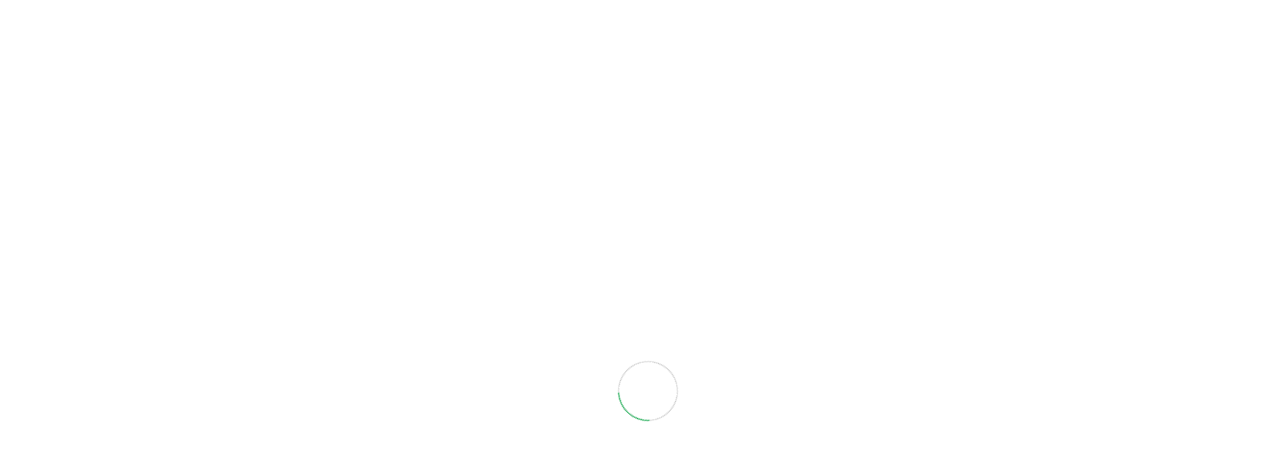

--- FILE ---
content_type: text/css
request_url: https://aldiyaa.com/assets/css/style.css
body_size: 15742
content:
.line-dec2:before,.line-dec3:before,.line-dec:before,blockquote cite:before{height:1px;position:absolute}body,p{font-size:16px;font-weight:400;color:#555}select,td,th,tr{padding:10px}blockquote,body,p{line-height:1.75em}.mb-0,blockquote p{margin-bottom:0!important}blockquote p,blockquote p a{color:inherit}*,input[type=checkbox]:focus,input[type=email]:focus,input[type=file]:focus,input[type=password]:focus,input[type=radio]:focus,input[type=text]:focus,textarea:focus{outline:0}.navbar .navbar-nav .nav-link,body,p{font-family:"Didact Gothic",sans-serif;text-align:left}*,ol.number{list-style:none}body,html{-moz-osx-font-smoothing:grayscale;-webkit-font-smoothing:antialiased;-moz-font-smoothing:antialiased;font-smoothing:antialiased}*{margin:0;padding:0;-webkit-box-sizing:border-box;box-sizing:border-box;word-wrap:break-word}body{overflow-x:hidden!important}#preloader,.gallery-masonry-wrapper,.header,.o-hidden,.preloader-bg,.services .item .service-img .img,blockquote{overflow:hidden}::-webkit-scrollbar{width:8px}::-webkit-scrollbar-track{box-shadow:inset 0 0 5px grey;border-radius:10px}::-webkit-scrollbar-thumb{background:#ee2d46;border-radius:10px}p{margin-bottom:15px}.button-secondary,.contact .contact-link-title,.count,.link-btn,.logo-wrapper .logo h2,.nav-scroll .logo-wrapper .logo h2,.numbers .item h3,.section-subtitle,.section-title,.section-title2,blockquote cite,button,h1,h2,h3,h4,h5,h6,input,optgroup,select,textarea{font-family:Syne,sans-serif}h1{font-size:60px}h2{font-size:48px}h3{font-size:36px}h4{font-size:30px}h5{font-size:24px}h6{font-size:21px}h1,h2,h3,h4,h5,h6{font-weight:700;line-height:1.5em;margin:0 0 15px;color:#000}.bold,b,blockquote{font-weight:400}img{width:100%;height:auto;-webkit-transition:.5s;-o-transition:.5s;transition:.5s;color:#f4f4f4}a,a:hover,span{display:inline-block;text-decoration:none;color:inherit}b{color:#555}input[type=email],input[type=file],input[type=password],input[type=text],textarea{max-width:100%;margin-bottom:10px;padding:15px 0;height:auto;background-color:#fff0;-webkit-box-shadow:none;box-shadow:none;border-width:0 0 1px;border-style:solid;display:block;width:100%;line-height:1.5em;font-family:Syne,sans-serif;font-size:16px;font-weight:400;color:#555;background-image:none;border-bottom:1px solid #e0e0e0;border-color:ease-in-out .15s,box-shadow}input:focus,textarea:focus{border-bottom-width:1px;border-color:#21b259}button,input[type=button],input[type=reset],input[type=submit]{text-shadow:none;-webkit-box-shadow:none;box-shadow:none;line-height:1.75em;-webkit-transition:background-color .15s ease-out;transition:background-color .15s ease-out;background:#fff;border:none}button:hover,input[type=button]:hover,input[type=reset]:hover,input[type=submit]:hover{background-color:#f4f4f4;color:#555;border:none}select{border-radius:5px}table,td,th,tr{border:1px solid #f4f4f4}input[type=checkbox],input[type=radio]{display:inline}::-webkit-input-placeholder{color:#555;font-size:16px;font-weight:400}:-moz-placeholder{color:#555}::-moz-placeholder{color:#555;opacity:1}:-ms-input-placeholder{color:#555}.bg-gray{background:#f5f5f5}.bg-white,.services2 .square2.bg-white,[data-overlay-light]:before{background:#fff}.line-dec2:before,.line-dec3:before,.line-dec:before{top:0;background:#21b259;content:""}.about-img,.about-info .about-info-img,.contact .form-wrap,.listext,.listext li,.main-header .header-top,.news2-sidebar .search form,.position-re,.projects,.services,.services3 .services3-img,.social-icon-one,.team-card .team-img,.testimonials .owl-item,.widget-newsletter,[data-overlay-dark],[data-overlay-light],blockquote,blockquote cite,blockquote p,p.inner-txt{position:relative}.v-bottom,.v-middle{position:absolute;left:0;width:100%}.full-width,.link-btn:hover::before{width:100%}.bg-img{background-size:cover;background-repeat:no-repeat}.bg-fixed,.numbers{background-attachment:fixed}.pattern{background-repeat:repeat;background-size:auto}.valign{display:-webkit-box;display:-ms-flexbox;display:flex;-webkit-box-align:center;-ms-flex-align:center;align-items:center}.v-middle{top:50%;-webkit-transform:translate(0,-50%);transform:translate(0,-50%)}.v-bottom{bottom:5%;-webkit-transform:translate(0,-5%);transform:translate(0,-5%)}.js .animate-box,[data-overlay-dark="0"]:before,[data-overlay-light="0"]:before{opacity:0}:root{scroll-behavior:auto}.mt-15{margin-top:15px!important}.mt-30{margin-top:30px!important}.mt-45{margin-top:45px!important}.mt-90{margin-top:90px!important}.mb-15{margin-bottom:15px!important}.mb-20{margin-bottom:20px!important}.mb-30{margin-bottom:30px!important}.mb-45{margin-bottom:45px!important}.mb-60{margin-bottom:60px!important}.mb-90{margin-bottom:90px!important}.mb-120{margin-bottom:120px!important}.pb-0{padding-bottom:0!important}.pb-30{padding-bottom:30px!important}.pt-30{padding-top:30px!important}.pt-60{padding-top:60px!important}.mt-60{margin-top:60px}@font-face{font-family:URW-DIN-Arabic;font-style:normal;font-weight:400;font-display:swap;src:url(../fonts/URW-DIN-Arabic.ttf) format("truetype")}.btn-lang{position:absolute;right:8%;font-family:URW-DIN-Arabic}.products.btn-lang{right:1%}.banner-header-blog{padding-top:70px!important;padding-bottom:5px!important}.btn-lang.button-primary:hover,.news .button-primary:hover,.news2 .button-primary:hover,.projects .button-primary:hover,.services .button-primary:hover,.solutions .button-primary:hover{border:1px solid #21b259;background-color:#fff0;color:#21b259}.line-dec,.line-dec2,.line-dec3{margin-top:20px;margin-bottom:20px;position:relative;height:1px}.no-padding{padding:0!important}.faqs-accordion .accordion .active,.listext{display:block}.listext li,.listext-icon{display:flex;align-items:center}.listext li+li{margin-top:10px}.listext-icon i{font-size:20px;color:#fff;background-color:#21b259;border-radius:50%;padding:3px}.listext-text{margin-left:15px}.listext-text p{font-size:16px;margin:0}.line-dec,.line-dec2{background:#eee}.line-dec:before{left:0;width:40px}.line-dec2:before{right:0;width:90px}.line-dec3{background:rgb(255 255 255 / .1)}.line-dec3:before{left:0;width:50px}hr{margin-top:5px;margin-bottom:20px;border:0}hr.border-1{border-top:1px solid}blockquote{border-left:7px solid #21b259;padding:45px;display:block;background-color:#fff;margin:35px 0;font-size:16px;color:#555}blockquote p{font-family:inherit;max-width:650px;width:100%;z-index:3}blockquote:before{content:"\f10e";font-family:FontAwesome;position:absolute;right:40px;bottom:40px;font-size:110px;opacity:.07;line-height:1;color:#000}blockquote cite{display:inline-block;font-size:16px;padding-left:60px;border-color:inherit;line-height:1;margin-top:22px;font-style:normal;color:#21b259;font-weight:600}blockquote cite:before{content:"";left:0;bottom:7px;width:45px;border-top:1px solid #e0e0e0;border-color:inherit;color:#21b259}#preloader,.preloader-bg{position:fixed;width:100%;height:100%;background:#fff;z-index:999999}.loader,.loader span{width:60px;height:60px}#preloader{display:table;table-layout:fixed}#preloader-status{display:table-cell;vertical-align:middle}.preloader-position{position:relative;margin:0 auto;text-align:center;-webkit-box-sizing:border-box;-moz-box-sizing:border-box;-ms-box-sizing:border-box;-o-box-sizing:border-box;box-sizing:border-box}.loader{position:absolute;left:50%;top:50%;margin-left:-22px;margin-top:1px;-webkit-animation:1s linear infinite rotate;-moz-animation:1s linear infinite rotate;-ms-animation:rotate 1s infinite linear;-o-animation:1s linear infinite rotate;animation:1s linear infinite rotate;border:1px solid #ccc;-webkit-border-radius:50%;-moz-border-radius:50%;-ms-border-radius:50%;-o-border-radius:50%;border-radius:50%}.button-primary,.loader span{border:1px solid #fff0}.loader span{position:absolute;top:-1px;left:-1px;border-top:1px solid #21b259;-webkit-border-radius:50%;-moz-border-radius:50%;-ms-border-radius:50%;-o-border-radius:50%;border-radius:50%}@-webkit-keyframes rotate{0%{-webkit-transform:rotate(0)}100%{-webkit-transform:rotate(360deg)}}@keyframes rotate{0%{transform:rotate(0)}100%{transform:rotate(360deg)}}.owl-theme .owl-nav.disabled+.owl-dots,.slider-fade .owl-theme .owl-nav.disabled+.owl-dots{margin-top:0;line-height:.7;display:block}.owl-theme .owl-dots .owl-dot span{width:13px!important;height:13px!important;margin:0 3px!important;border-radius:50%;background:0 0;border:1px solid #ccc}.owl-theme .owl-dots .owl-dot.active span,.owl-theme .owl-dots .owl-dot:hover span{background:#21b259!important;border:1px solid #21b259}.clients .owl-theme .owl-dots .owl-dot.active span,.clients .owl-theme .owl-dots .owl-dot:hover span{background:#0b6b30!important;border:1px solid #0b6b30}.section-padding{padding:5rem 0}.section-padding-all{padding:5rem 14rem}.section-title{font-size:48px;font-weight:700;line-height:1.25em;color:#000;position:relative;margin-bottom:20px}.banner-header h1 span,.banner-header h6 a,.banner-header p span,.copyright p a,.copyright p a:hover,.footer .usful-links ul li a:hover,.footer .usful-links ul li:hover,.header .caption h1 span,.link-btn:hover,.nav-scroll .icon-bar,.nav-scroll .navbar-nav .active i,.nav-scroll .navbar-toggler-icon,.navbar .dropdown-menu .dropdown-item.active,.navbar .dropdown-menu .dropdown-item:hover,.navbar .dropdown-menu .dropdown:hover>.dropdown-item,.navbar .navbar-nav .active i,.news .item .con h5 a:hover,.news .item .con h5:hover,.news-post-repay:hover,.news2 .item .con h5 a:hover,.news2 .item .con h5:hover,.news2-sidebar .widget ul li a.active,.news2-sidebar .widget ul li a:hover,.play-button.color,.projects .caption h4 span,.projects-prev-next a:hover,.section-title span,.section-title2 span{color:#21b259}.section-subtitle{font-size:16px;font-weight:400;color:#555;position:relative;margin-bottom:0;padding-left:50px}.header .caption p span:last-child,.logo,.navbar{padding:0}.banner-header h6:after,.section-subtitle:after,.testimonials-box .head-box h6:after,.vid-area .cont h6:after{content:"";width:40px;height:1px;background:#21b259;position:absolute;left:0;top:50%}.section-title2{font-size:27px;font-weight:700;line-height:1.25em;color:#000;position:relative;margin-bottom:20px}.main-header{position:relative;z-index:999;width:100%;background:#ee2d46}.main-header .header-top .top-left{position:relative;float:left;padding:10px 0}.main-header .header-top .top-left .links{position:relative;float:left}.main-header .header-top .top-left ul.links{margin-bottom:0;padding-left:0}.main-header .header-top .top-left .links li{position:relative;float:left;margin-right:12px;line-height:1em;color:#fff;padding-right:12px}.main-header .header-top .top-left ul li:last-child{margin-right:0;padding-right:0}.header .caption p span:last-child:after,.main-header .header-top .top-left .links li:last-child:after,.navbar .dropdown-toggle::after{display:none}.main-header .header-top .top-left .links li .icon{position:relative;top:3px;color:#fff;font-size:20px;line-height:24px;margin-right:10px}.main-header .header-top .top-left .links li a{position:relative;line-height:20px;color:#fff;font-size:13px;font-weight:400;-moz-transition:.5s;-webkit-transition:.5s;-ms-transition:.5s;-o-transition:.5s;transition:.5s}.banner-header p a,.faqs-accordion .accordion .active .title h6,.gallery-filter li:hover,.main-header .header-top .top-left .links li a:hover,.main-header .header-top .top-right .links>li>a:hover,.navbar .navbar-nav .nav-link.nav-color,.news-post-categorydate-wrapper a,.position:hover .position-icon,.position:hover .position-location,.position:hover .position-location span,.position:hover .position-time,.position:hover .position-time span,.position:hover .position-title,.position:hover .position-title span,.services3 .social a:hover,.social-icon-one li a:hover,.team-card .social a:hover,.team-card .team-text p,.team-card .team-text span,[data-overlay-dark] p{color:#fff}.main-header .header-top .top-right{position:relative;float:right;padding:5px 0 0}.navbar .navbar-nav .nav-link,.navbar .navbar-nav .nav-link2{color:#000;font-size:16px;margin:1px;padding-right:12px;padding-left:12px}.main-header .header-top .top-right .links li{position:relative;color:#555;font-size:14px;float:left;line-height:1.6em;margin-right:20px}.main-header .header-top .top-left .links li a span{position:relative;margin:0 7px 0 0;font-size:12px}.main-header .header-top .top-right .links>li>a{position:relative;color:#fff;font-size:14px;-moz-transition:.5s;-webkit-transition:.5s;-ms-transition:.5s;-o-transition:.5s;transition:.5s}.main-header .header-top .top-right .links{position:relative;float:left;top:3px;outline:0}.banner-header .post .date-comment:last-of-type,.gallery-filter li:last-child,.main-header .header-top .top-right .links>li:last-child,.services .owl-item .info a:last-of-type{margin-right:0}.main-header .header-top .top-right .social-icon-one{float:left;margin-left:15px;margin-bottom:0}.social-icon-one li{position:relative;margin-right:0;margin-left:7px;display:inline-block}.social-icon-one li a{position:relative;font-size:14px;color:#fff;line-height:30px;display:inline-block;transition:.3s;-moz-transition:.3s;-webkit-transition:.3s;-ms-transition:.3s;-o-transition:.3s;background-color:#fff0;top:0}.navbar{box-shadow:0 4px 7px -6px #002;position:relative;left:0;top:0;width:100%;background:#fff;z-index:99;height:90px}.navbar-toggler-icon{background-image:none}.gallery-box .gallery-detail i:hover,.nav-scroll .navbar-nav .nav-link,.navbar .icon-bar,.navbar .navbar-toggler-icon,.project-page .share-icons li a:hover,.testimonials-box .head-box h4 span{color:#000}.navbar .navbar-nav .nav-link{font-weight:600;-webkit-transition:.4s;transition:.4s}.navbar .navbar-nav .nav-link2{font-weight:400;-webkit-transition:.4s;transition:.4s}.navbar .navbar-nav .nav-link2:hover,.navbar .navbar-nav .nav-link:hover{color:#21b259;width:100%}.nav-scroll .navbar-nav .active,.navbar .navbar-nav .active{color:#21b259!important}.nav-scroll{background:#fff;padding:0;position:fixed!important;top:-100px;left:0;width:100%;-webkit-transition:-webkit-transform .5s;transition:transform .5s;transition:transform .5s,-webkit-transform .5s;-webkit-transform:translateY(100px);transform:translateY(100px);-webkit-box-shadow:0 10px 30px rgb(0 0 0 / 7%);box-shadow:0 10px 30px rgb(0 0 0 / 7%);height:80px}.nav-scroll .navbar-nav .logo{padding:15px 0}.nav-scroll .logo-img{width:190px;margin-bottom:0}.nav-scroll .logo-wrapper .logo h2{font-size:27px;font-weight:900;display:block;width:100%;position:relative;color:#21b259;margin-bottom:0;text-transform:uppercase;letter-spacing:3px}.logo-wrapper .logo span,.nav-scroll .logo-wrapper .logo span{font-family:Syne,sans-serif;font-size:10px;color:#21b259;font-weight:400;display:block;margin-top:0;line-height:1.2em}.logo-wrapper{float:left}.logo-wrapper .logo h2{font-size:27px;font-weight:900;display:block;width:100%;position:relative;color:#fff;margin-bottom:0;text-transform:uppercase;letter-spacing:2px}.dropdown .nav-link i,.nav-scroll .dropdown .nav-link i{color:rgb(0 0 0 / .5)}.logo-wrapper .logo h2 a i{color:#fff;font-size:20px;vertical-align:super}.logo-img{padding:20px 0;width:190px;text-align:center}.dropdown .nav-link i{padding-left:0;font-size:12px}.navbar .dropdown-menu .dropdown-item{padding:9px 0;font-size:16px;font-weight:400;color:#000;position:relative;-webkit-transition:.4s;transition:.4s;background-color:#fff0}.navbar .dropdown-menu .dropdown-item span{display:block;cursor:pointer;font-weight:600}.navbar .dropdown-menu .dropdown-item i{padding:13px 0 0 5px;font-size:12px;float:right}.navbar .dropdown-menu li{border-bottom:1px solid #e0e0e0;-webkit-transition:.5s;transition:.5s}.navbar .dropdown-menu li:last-child{border-bottom:none}.navbar .dropdown-menu li:hover{background:0 0;padding-left:5px}.navbar .dropdown-menu .dropdown-menu.pull-left{top:0;left:auto;right:100%}.navbar .dropdown-menu2 .dropdown-menu li a:before,.navbar .dropdown-menu2 .dropdown-menu li:first-child a:before{content:"";width:0;height:0;background-color:#21b259;position:absolute;right:0;bottom:0;display:none}.gallery-filter,.navbar .dropdown-menu2 li:hover,.projects .caption.padding-left{padding-left:0}.project-page ol li{list-style:auto}.project-page ul li{list-style:disc;position:relative}.project-page ul li::marker{position:absolute}@media screen and (min-width:992px){.services.center .owl-item .cont{height:40vh}.project-page ul{padding-left:55px;padding-right:0}.navbar .dropdown2:hover>.dropdown-menu,.navbar .dropdown:hover>.dropdown-menu{visibility:visible;opacity:1;transform:translateY(0)}.navbar .dropdown-menu{display:block;opacity:0;visibility:hidden;-webkit-transform:translateY(20px);transform:translateY(20px);width:250px;padding:15px;border-radius:0;border:0;background-color:#fff;-webkit-transition:.3s;transition:.3s}.navbar .dropdown-menu .dropdown-menu{left:calc(100% + 5px);top:-10px;right:auto;min-width:190px;transform:translateY(0)}.navbar .dropdown2:hover>.dropdown-menu{display:flex}.navbar .dropdown-menu2{display:none;flex-wrap:wrap;width:60%;right:80px;overflow-y:auto;height:300px}.navbar .dropdown-menu2 li:first-child a{font-weight:700;font-size:1em;position:relative;padding:0 0 8px}.navbar .dropdown-menu2 li:first-child a:before{content:"";width:40%;height:1px;background-color:#21b259;position:absolute;left:0;bottom:0}.dropdown-center,.dropdown2,.dropend,.dropstart,.dropup,.dropup-center{position:static}.navbar .dropdown-menu2 li{width:180px;margin-right:10px}ul{padding-right:55px}.navbar .dropdown-menu2 .dropdown-menu{visibility:hidden;opacity:0;top:20px;position:sticky;left:0;background:0 0;width:fit-content}.navbar .dropdown2:hover .dropdown-menu2 .dropdown-menu{visibility:visible;opacity:1;display:block}.navbar .dropdown-menu2 .dropdown-menu li{width:auto}.navbar .dropdown-menu2 .dropdown-menu li a{font-size:14px!important;font-weight:500!important}.navbar .dropdown-menu2 .dropdown-menu li:first-child a:before{content:"";width:0;height:0;display:none}}.header{min-height:100vh;background:#fff}.banner-header .post div,.header .caption .o-hidden,.ngx-pagination li,.position-icon i{display:inline-block}.header .caption h4{position:relative;font-family:"Didact Gothic",sans-serif;font-size:16px;font-weight:400;color:#fff;margin-bottom:15px;-webkit-animation-delay:.2s;animation-delay:.2s;padding-left:50px}.header .caption h1{position:relative;font-size:64px;line-height:1em;-webkit-animation-delay:.4s;animation-delay:.4s;color:#fff;font-weight:700}.header .caption p{font-size:16px;line-height:1.75em;margin-bottom:30px;color:#fff;-webkit-animation-delay:.6s;animation-delay:.6s}.header .caption p span{letter-spacing:5px;text-transform:uppercase;margin:0 5px;padding-right:14px;position:relative}.position-location span,.position-time span,.position-title span{text-transform:none;letter-spacing:0}.header .caption p span:after{content:"";width:7px;height:7px;border-radius:50%;background:#000;position:absolute;top:10px;right:0;opacity:.5}.header .caption .button-primary,.header .caption .button-tersiyer{-webkit-animation-delay:.8s;animation-delay:.8s;margin-right:15px;margin-bottom:15px}.banner-header.arrow,.header .arrow{position:absolute;bottom:40px;width:100%;text-align:center;z-index:8}.banner-header .arrow.bounce,.header .arrow.bounce{-webkit-animation:2s infinite bounce;animation:2s infinite bounce}.banner-header .arrow i,.header .arrow i{position:relative;display:inline-block;width:50px;height:50px;line-height:50px;color:#fff;font-size:21px;border:1px solid #e0e0e0;border-radius:100%}.banner-header .arrow i{bottom:100px}.banner-header .arrow i:hover,.header .arrow i:hover{border:1px solid #21b259}.banner-header .arrow i:hover:after,.header .arrow i:hover:after{-webkit-transform:scale(1.2);transform:scale(1.2);opacity:0;-webkit-transition:.5s;transition:.5s}.slider .owl-item,.slider-fade .owl-item{min-height:100vh!important;position:relative}.slider .item,.slider-fade .item{position:absolute;top:0;left:0;height:100%;width:100%;background-size:cover;background-position:center}.slider .item .caption,.slider-fade .item .caption{z-index:9}.slider .owl-theme .owl-dots,.slider-fade .owl-theme .owl-dots{position:absolute;bottom:6vh;width:100%}.slider-fade .owl-theme .owl-dots .owl-dot span{width:14px;height:14px;margin:0 3px;border-radius:50%;background:0 0;border:1px solid #fff;-webkit-transform:rotate(135deg);-moz-transform:rotate(135deg);-ms-transform:rotate(135deg);-o-transform:rotate(135deg);transform:rotate(135deg)}.slider-fade .owl-theme .owl-dots .owl-dot.active span,.slider-fade .owl-theme .owl-dots .owl-dot:hover span{background:#21b259;border:1px solid #21b259}.slider .owl-theme .owl-dots{position:absolute;width:100%;bottom:5%;left:12%;text-align:left}.owl-nav{position:absolute!important;top:50%!important;bottom:auto!important;width:100%}.owl-prev{left:15px!important}.owl-next{right:15px!important}.owl-next,.owl-prev{position:absolute!important;top:50%;padding:0;height:50px;width:50px;border-radius:0;-webkit-transform:translateY(-50%);-ms-transform:translateY(-50%);transform:translateY(-50%);-webkit-transition:.3s ease-in-out;-o-transition:.3s ease-in-out;transition:.3s ease-in-out;line-height:0;text-align:center;font-size:27px}@media (min-width:768px){.owl-next,.owl-prev{font-size:27px}}.owl-next>span,.owl-prev>span{position:absolute;line-height:0;top:50%;left:50%;-webkit-transform:translate(-50%,-50%);-ms-transform:translate(-50%,-50%);transform:translate(-50%,-50%)}.owl-prev:focus,.owl-prev:hover{background:#ed5520}.owl-theme .owl-nav [class*=owl-]{font-size:27px;margin:5px;padding:12px 0;cursor:pointer}.owl-theme .owl-nav [class*=owl-]:hover{color:#fff;background:#ed5520}.owl-carousel .owl-nav .owl-next i.norc-small-right,.owl-carousel .owl-nav .owl-prev i.norc-small-left{-webkit-transform:rotate(225deg);-moz-transform:rotate(225deg);-ms-transform:rotate(225deg);-o-transform:rotate(225deg);transform:rotate(225deg)}.banner-header{padding-top:120px;padding-bottom:120px;background-size:cover;background-position:center center}.banner-header-products{padding-top:10px;padding-bottom:10px}.banner-header-products h1{color:#000;font-size:40px}.banner-header h6{font-size:16px;font-weight:400;font-family:Syne,sans-serif;color:#fff;position:relative;margin-bottom:5px;padding-left:50px}.banner-header h1{font-size:48px;color:#fff;margin-bottom:15px;line-height:1.25em;font-weight:700;position:relative}.banner-header p{font-size:16px;font-weight:400;color:#fff;-webkit-animation-delay:1s;animation-delay:1s}.banner-header .author .avatar{width:27px;height:27px;overflow:hidden;border-radius:50%;margin-right:5px}.banner-header .post{margin-top:20px}.banner-header .post .author{margin-right:20px;font-size:13px}.banner-header .post .date-comment{position:relative;font-size:13px;color:#fff;margin-right:20px}.banner-header .post .date-comment i{color:#21b259;font-size:18px;margin-right:5px}.banner-img:after{position:absolute;height:100%;right:0;left:0;content:"";background:-webkit-linear-gradient(bottom,#151515 0,rgb(21 21 21 / .5) 100%,rgb(21 21 21 / .2) 100%);background:linear-gradient(to top,#151515 0,rgb(21 21 21 / .5) 100%,rgb(21 21 21 / .2) 100%);object-fit:cover;bottom:0}.about h5{font-size:27px}.about-img:before{content:"";position:absolute;top:-15px;left:-15px;right:50%;bottom:50%;z-index:1;background:#21b259}.services2 .square,.services2 .square-flip{background-size:cover;background-position:center center}.about-img img{position:relative;z-index:10}.about-img img:hover,.about-info .about-info-img img:hover,.projects figure img:hover{transform:scale(.98)}.about-img-hotifer{position:absolute;right:-30px;bottom:-30px;width:260px;padding:30px;z-index:11;border-radius:2px;text-align:left;background:#35ba68;box-shadow:0 5px 25px rgb(0 0 0 / 5%)}.news2-content,.news2-sidebar .widget{box-shadow:rgb(149 157 165 / .2) 0 8px 24px}.about-img-hotifer:before{font-family:Nucleo;content:"\ea44";bottom:30px;right:20px;position:absolute;color:rgb(255 255 255 / .3);font-size:35px;font-weight:400}.about-img-hotifer p{color:#fff;font-size:16px;margin-bottom:10px;text-align:left;font-weight:400}.about-title{margin-bottom:50px}.about-bottom{display:-webkit-box;display:-webkit-flex;display:-ms-flexbox;display:flex;-webkit-box-align:center;-webkit-align-items:center;-ms-flex-align:center;align-items:center;margin:30px 0}.image.about-signature{margin-right:40px;width:80px}.about-name{color:#000;font-size:16px;font-weight:600;font-family:Syne,sans-serif}.about-rol{color:#555;font-size:14px}.about-info .about-info-img .img{padding:20px 0 0 20px;position:relative}.about-info .about-info-img .img:before{content:"";position:absolute;top:0;left:0;right:80px;bottom:80px;background:#21b259}.about-info .about-info-img .img img{position:relative;z-index:2;background:#fff;margin-bottom:0}.services3,.team-card{text-align:center;position:relative;padding-bottom:40px}.team-card .title-box{position:absolute;left:40px;right:40px;bottom:0;z-index:2;background-color:#21b259;padding:25px 0;opacity:1;visibility:visible;margin-bottom:0;border-radius:2px}.team-card .title-box h3{font-size:19px;color:#fff;font-weight:700;line-height:1.5em}.services3 .services3-title span,.services3 .title-box h3 span,.team-card .team-title span,.team-card .title-box h3 span{font-size:16px;color:#fff;font-weight:400;display:grid;font-family:Syne,sans-serif;text-transform:none;letter-spacing:0}.team-card .team-img:before{content:"";position:absolute;bottom:0;left:0;height:0;width:100%;background-color:#21b259;opacity:.9;visibility:hidden}.services3 .services3-content,.team-card .team-content{position:absolute;left:0;right:0;top:50%;-webkit-transform:translateY(-50%);-ms-transform:translateY(-50%);transform:translateY(-50%);padding-bottom:38px;margin-top:50px;opacity:0;visibility:hidden}.team-card .team-title{font-size:21px;color:#fff;font-weight:700}.services3 .services3-text,.team-card .team-text{font-size:16px;color:#fff;max-width:290px;margin-left:auto;margin-right:auto}.services3 .services3-content,.services3 .services3-img:before,.services3 .title-box,.team-card .team-content,.team-card .team-img:before,.team-card .title-box{-webkit-transition:.4s;transition:.4s}.services3:hover .services3-content,.team-card:hover .team-content{opacity:1;visibility:visible;-webkit-transition-delay:0.2s;transition-delay:0.2s;margin-top:1px}.services3:hover .title-box,.team-card:hover .title-box{opacity:0;visibility:hidden;margin-bottom:80px}.team-card:hover .team-img::before{height:100%;visibility:visible}.services3 .social,.team-card .social{position:absolute;left:0;width:100%;-webkit-transition:.4s;transition:.4s}.services3 .social a,.team-card .social a{font-size:18px;color:#fff;margin:0 5px}.services .item .service-img:hover img,.trademarks .owl-carousel .owl-item:hover .square{-webkit-transform:scale(1.1,1.1);-ms-transform:scale(1.1,1.1);transform:scale(1.1,1.1)}.services .owl-item .service-img img{-webkit-transition:.5s;-o-transition:.5s;transition:.5s}.services .owl-item .cont{position:relative;padding:30px 30px 45px;width:100%;background:#fff}.services .owl-item .info{margin-bottom:15px;font-size:16px}.services .owl-item .info a{color:#555;font-size:11px;text-transform:uppercase;font-weight:400;letter-spacing:1px;margin-right:10px;font-family:Syne,sans-serif}.services .owl-item .info a i{margin-right:2px}.services .owl-item .info .tag{color:#21b259;font-weight:400;float:right}.services .owl-item h5,.services .owl-item h5 a,.services.center .owl-item .cont h5,.services.center .owl-item .cont h5 a,.services2 .square2 h4{font-size:18px;color:#000}.service-icon,.services2 .square div i{font-size:30px;width:60px;background-color:#21b259;display:-webkit-box;display:-ms-flexbox;max-height:60px;min-width:60px}.services.center .owl-item{text-align:right;margin-bottom:60px;padding:0 12px}.services.center .owl-item .cont{padding:30px 15px 45px;text-align:left}.services.center .owl-item .cont img{width:80px}.service-icon{min-height:60px;margin-bottom:20px;margin-top:-60px;color:#fff;display:flex;-webkit-box-align:center;-ms-flex-align:center;align-items:center}.icon-footer i,.service-icon i{width:100%;text-align:center}.services2{color:#555;position:-webkit-sticky}.services2 .square-flip{-webkit-perspective:1000;-moz-perspective:1000;-ms-perspective:1000;perspective:1000;-webkit-transform:perspective(1000px);-moz-transform:perspective(1000px);-ms-transform:perspective(1000px);transform:perspective(1000px);-webkit-transform-style:preserve-3d;-moz-transform-style:preserve-3d;-ms-transform-style:preserve-3d;transform-style:preserve-3d;position:relative;min-height:400px;margin-bottom:30px}.trademarks .owl-carousel .owl-item{min-height:175px;position:relative;margin-bottom:0;border:1px solid #ddd;border-radius:4px}.trademarks .square-flip:after{content:"";width:100%;height:100%;position:absolute;top:0;z-index:1}.trademarks .square-flip .square{width:100%;height:auto;z-index:1}.trademarks .square-container{padding:120px 30px 0;text-align:right;height:auto;position:relative;z-index:2}.trademarks .square{width:100%;position:absolute;max-width:90%;left:18px;top:16px}.services2 .square,.services2 .square2{width:100%;height:100%;-webkit-transition:-webkit-transform .9s cubic-bezier(.68, -.55, .265, 1.25);position:absolute;top:0;overflow:hidden}.services2 .square{-o-transition:transform .9s cubic-bezier(.68, -.55, .265, 1.25);transition:transform .9s cubic-bezier(.68, -.55, .265, 1.25),-webkit-transform .9s cubic-bezier(.68, -.55, .265, 1.25);-webkit-backface-visibility:hidden;backface-visibility:hidden}.services2 .square h4,.trademarks .square h4{color:#fff;font-size:20px;text-align:left;margin-bottom:0;display:inline-flex}.services2 .square div i{z-index:3;writing-mode:vertical-rl;padding:15px 0;min-height:60px;color:#fff;display:flex;-webkit-box-align:center;-ms-flex-align:center;align-items:center;margin:0 auto 15px 0}.services2 .square-flip .square{-webkit-transform:rotateY(0);transform:rotateY(0);-webkit-transform-style:preserve-3d;transform-style:preserve-3d;z-index:1}.services2 .square2{background:center center/cover #fff;-o-transition:transform .9s cubic-bezier(.68, -.55, .265, 1.25);transition:transform .9s cubic-bezier(.68, -.55, .265, 1.25),-webkit-transform .9s cubic-bezier(.68, -.55, .265, 1.25);-webkit-backface-visibility:hidden;backface-visibility:hidden}.services2 .square2:before{top:25px;left:15px;right:15px;bottom:25px}.card-news-date-text,.card-news-service-text,.news2 .card-news-date-text,.news2 .card-news-service-text,.news2-sidebar ul.tags li a,.price .item .value h4 span,.services2 .square2 p{font-size:16px;color:#555}.services2 .square2 .icon img{width:60px;color:#555;margin-bottom:20px}.services2 .btn-line a{border-bottom:1px solid #ccc;color:#555}.services2 .btn-line a:hover{border-bottom:1px solid #21b259;color:#555}.services2 .square-flip .square2{-webkit-transform:rotateY(180deg);transform:rotateY(180deg);-webkit-transform-style:preserve-3d;transform-style:preserve-3d;z-index:1}.services2 .square-flip:hover .square2{-webkit-transform:rotateY(0);transform:rotateY(0);-webkit-transform-style:preserve-3d;transform-style:preserve-3d}.services2 .square-container{padding:30px;text-align:right;height:400px;position:relative;-webkit-transition:-webkit-transform .9s cubic-bezier(.68, -.55, .265, 1.25);transition:transform .9s cubic-bezier(.68, -.55, .265, 1.25);-o-transition:transform .9s cubic-bezier(.68, -.55, .265, 1.25);transition:transform .9s cubic-bezier(.68, -.55, .265, 1.25),-webkit-transform .9s cubic-bezier(.68, -.55, .265, 1.25);-webkit-transform:translateX(0) scale(1);-ms-transform:translateX(0) scale(1);transform:translateX(0) scale(1);-webkit-transform-style:preserve-3d;transform-style:preserve-3d;z-index:2}.services2 .square-container .box-title{width:100%;text-align:left}.services2 .square-flip:hover .square .flip-overlay{opacity:.3;-webkit-filter:brightness(75%);-webkit-transition:1s;-moz-transition:1s;-o-transition:1s;-ms-transition:1s;transition:1s}.services2 .square-container2{padding:30px;text-align:left;position:relative;top:50%;-webkit-transition:-webkit-transform .9s cubic-bezier(.68, -.55, .265, 1.25);transition:transform .9s cubic-bezier(.68, -.55, .265, 1.25);-o-transition:transform .9s cubic-bezier(.68, -.55, .265, 1.25);transition:transform .9s cubic-bezier(.68, -.55, .265, 1.25),-webkit-transform .9s cubic-bezier(.68, -.55, .265, 1.25);-webkit-transform:translateY(-50%) translateX(650px) translateZ(60px) scale(.88);transform:translateY(-50%) translateX(650px) translateZ(60px) scale(.88);-webkit-transform-style:preserve-3d;transform-style:preserve-3d;z-index:2}.services2 .square-flip:hover .square-container2{-webkit-transform:translateY(-50%) translateX(0) translateZ(0) scale(1);transform:translateY(-50%) translateX(0) translateZ(0) scale(1)}.services2 .flip-overlay{display:block;background:#000;width:100%;height:100%;position:absolute;top:0;left:0;opacity:.2}p.inner-txt ul li{margin-right:30px;margin-bottom:10px}p.inner-txt ul li:before{position:absolute;left:0;font-family:Nucleo;content:"\ea31";font-size:20px;color:#fff;background-color:#21b259;border-radius:50%;padding:0 3px}.services3 .title-box{position:absolute;left:20px;right:20px;z-index:2;bottom:40%;padding:30px 0;opacity:1;visibility:visible;margin-bottom:0;border-radius:2px}.service_aspects{padding:80px 0 0}.services3 .title-box h3{font-size:30px;color:#fff;font-weight:700;line-height:1.5em}.services3 .title-box h3 i{font-size:30px;color:#fff;display:grid;margin-bottom:10px}.services3 .services3-img img{border-radius:50%}.services3 .services3-content i{font-size:40px;color:#fff;display:grid;margin-bottom:10px}.services3 .services3-content a.link-btn{display:inline-block;position:relative;padding-bottom:1px;margin-bottom:-1px;border-bottom:1px solid #fff;color:#fff}.services3 .services3-title{font-size:18px;color:#fff;font-weight:700}.services3 .services3-img:before{position:absolute;left:0;right:0;height:100%;width:100%;border-radius:50%;content:"";background-color:#000;opacity:.3;visibility:visible}.services3:hover .services3-img::before{height:100%}@media (max-width:1199px){.services3 .title-box,.team-card .title-box{left:20px;right:20px;padding:25px 0}.services3 .services3-text,.team-card .team-text{max-width:280px}}.values .tp-product{border-radius:8px;background:#fff;padding:15px;border:1px solid #eaebed}.ngx-pagination .current,.ngx-pagination li{cursor:pointer!important;border-radius:100%}.values .product-top{border-bottom:1px solid #eaebed}.values .product-top img{border-top-right-radius:8px;border-top-left-radius:8px}.values .single-facility{padding:10px 30px 20px;-webkit-transition:.5s;transition:.5s;position:relative;z-index:1;margin-bottom:30px;line-height:1}.values .single-facility h5{font-size:24px;color:#000}.values .tp-product:hover{-webkit-transition:.5s;transition:.5s;box-shadow:0 4px 10px rgb(1 15 28 / .14)}.values .tp-product:hover .product-top img{-webkit-transform:scale(1.1);-moz-transform:scale(1.1);-ms-transform:scale(1.1);-o-transform:scale(1.1);transform:scale(1.1)}.values .single-facility p{margin:0;color:#555}.values .single-facility .facility-shape{position:absolute;opacity:.1;z-index:-1;bottom:60px;left:90px}.values .single-facility .facility-shape span{font-size:140px;color:#ccc;background:0 0}.news2-sidebar .widget ul li:last-child,.price .item .feat li:last-child,.projects:last-child{margin-bottom:0}.projects figure{margin:0 0 0 auto;position:relative;width:66.666667%}.news-pagination-wrap li a,.ngx-pagination li{width:43px;height:43px;line-height:37px;text-align:center}.projects.left figure{margin-left:0;margin-right:auto}.projects .caption{background:#fff;position:absolute;left:0;top:50%;width:50%;padding:5% 4%;-ms-transform:translate(0,-50%);-webkit-transform:translate(0,-50%);transform:translate(0,-50%)}.projects.left .caption{left:auto;right:0;background:#fff;padding:5% 4%}.projects .caption.padding-right{padding-right:0}.projects .caption h4,.projects .caption h4 a{font-size:27px;color:#000}.projects .caption .info-wrapper{display:-webkit-box;display:-webkit-flex;display:-ms-flexbox;display:flex;-webkit-box-pack:justify;-webkit-justify-content:space-between;-ms-flex-pack:justify;justify-content:space-between;-webkit-flex-wrap:wrap;-ms-flex-wrap:wrap;flex-wrap:wrap;-webkit-box-align:center;-webkit-align-items:center;-ms-flex-align:center;align-items:center}.projects .caption .info-wrapper .more{color:#21b259;text-decoration:none;font-size:16px}.projects .caption .info-wrapper .more i{color:#555;font-size:10px}.projects .caption .info-wrapper .date{color:#555;font-size:16px}.projects .caption .info-wrapper .date i{font-size:20px;color:#21b259;margin-right:5px}.ngx-pagination .current{padding:.1875rem .625rem;background:#21b259!important;color:#fefefe}.ngx-pagination .pagination-next a:after,.ngx-pagination .pagination-next.disabled:after{content:"\f105"!important;display:inline-block;font-family:FontAwesome;margin-left:.5rem}.ngx-pagination .pagination-previous a:before,.ngx-pagination .pagination-previous.disabled:before{content:"\f104"!important;display:inline-block;font-family:FontAwesome;margin-left:.5rem}@media (max-width:991.98px){.projects figure{width:auto;margin:0}.service_aspects{padding:30px 0 0}.projects .caption{position:relative;left:0;top:0;width:auto;padding:30px 20px;-ms-transform:translate(0,0);-webkit-transform:translate(0,0);transform:translate(0,0)}.projects .caption,.projects.left .caption{background:#f5f5f5}}.news2-sidebar .widget ul,.widget.search{padding:0;margin-bottom:0}.projects-prev-next{padding:40px 0;border:none;border-top:1px solid #f5f5f5}@media screen and (max-width:768px){.product-types-row{margin-right:0;margin-left:0}.product-types-col-12{padding:0}.slider .item,.slider-fade .item{height:30%}.about-img:before{left:-8px;top:-8px}.about-img-hotifer{right:0}.tp-product-details-thumb-style2 .nav-tabs .nav-link{width:90px!important;height:90px!important}.trademarks .owl-carousel .owl-item{min-height:225px}.news-pagination-wrap{padding:0;margin:0;text-align:center}}@media (max-width:576px){.projects-prev-next{text-align:center}.navbar button.navbar-toggler-products{right:-25%!important}.btn-lang{right:16%!important}.btn-lang.btn-ar{right:13%!important}.projects-prev-next-left{margin-bottom:10px}.tp-product-details-thumb-style2 .nav-tabs .nav-link{width:65px!important;height:65px!important}.trademarks .owl-carousel .owl-item{min-height:140px}}.projects-prev-next a{display:inline-block;font-size:16px;color:#000;line-height:1em}.projects-prev-next a i{font-size:20px;color:#21b259}.projects-prev-next .projects-prev-next-left a i{margin-right:5px;font-size:12px}.projects-prev-next .projects-prev-next-right a i{font-size:12px;margin-left:5px}.project-page .nor-list{padding:0;list-style:none;margin-bottom:20px}.project-page .nor-list-divider>li:nth-child(n+2){margin-top:10px;padding-top:10px;border-top:1px solid #e5e5e5}.project-page .content strong{font-family:Syne,sans-serif;font-size:16px;color:#000;font-weight:700;letter-spacing:normal;display:block}.project-page .share-icons li{display:inline-block;border:none;z-index:1;position:relative;text-align:center;font-size:16px;color:#21b259;font-weight:400;border-radius:0;margin-right:5px;-webkit-transition:.4s;-o-transition:.4s;transition:.4s}.project-page .share-icons li a{display:block;text-align:center;color:#21b259}.footer .social-icons li>a,.project-page .share-icons li>a{font-size:20px}.news .item,.news2 .item{position:relative;overflow:hidden;margin-bottom:30px}.news .item:hover img,.news2 .item:hover img{-webkit-filter:none;filter:none;-webkit-transform:scale(1.09,1.09);transform:scale(1.09,1.09);-webkit-filter:brightness(75%);-webkit-transition:1s;-moz-transition:1s;-o-transition:1s;-ms-transition:1s;transition:1s}.news .item:hover .con,.news2 .item:hover .con{bottom:0}.news .item img,.news2 .item img{-webkit-transition:.5s;transition:.5s;-webkit-filter:brightness(100%)}.news .item .date{display:inline-block;position:absolute;top:20px;left:20px;background:#21b259;color:#fff;padding:6px 12px 8px;text-align:center;line-height:1.25em;border-radius:2px}.gallery-box .gallery-img,.news .item .con,.news2-content{position:relative;overflow:hidden}.news .item .date span,.news2 .item .date span{font-family:Syne,sans-serif;display:block;font-size:12px;text-transform:uppercase;letter-spacing:1px;color:#fff}.news .item .date i,.news2 .item .date i{font-family:Syne,sans-serif;display:block;font-size:24px;font-style:normal;color:#fff;font-weight:700}.news .item .con{margin:-200px 20px 90px;padding:30px 20px;background-color:#fff;border-radius:0;-webkit-transition:.2s cubic-bezier(.3, .58, .55, 1);transition:.2s cubic-bezier(.3, .58, .55, 1);bottom:-90px}.news .item .con h5,.news .item .con h5 a{color:#000;font-size:20px;font-weight:700;margin-bottom:0;line-height:1.2em}.news .item .con p,.news2 .item .con p{color:#555;font-size:17px}.news .item .con i,.news2 .item .con i{color:#21b259;font-size:18px}.news .item .divider,.news2 .item .divider{width:100%;min-height:1px;background-color:rgb(0 0 0 / .04);margin-top:20px;margin-bottom:20px}.news2 .split-content.news-info-left,.split-content.news-info-left{display:-webkit-box;display:-webkit-flex;display:-ms-flexbox;display:flex;margin-right:30px;margin-bottom:20px;-webkit-box-align:center;-webkit-align-items:center;-ms-flex-align:center;align-items:center}.news2 .split-content.news-info-right,.split-content.news-info-right{display:-webkit-box;display:-webkit-flex;display:-ms-flexbox;display:flex;margin-right:0;-webkit-box-align:center;-webkit-align-items:center;-ms-flex-align:center;align-items:center;display:-webkit-box;display:-webkit-flex;display:-ms-flexbox;display:flex;margin-bottom:20px;font-size:15px}.news-icon-wrapper,.news2 .news-icon-wrapper{margin-right:7px}.news-info,.news2 .news-info{display:-webkit-box;display:-webkit-flex;display:-ms-flexbox;display:flex;margin-bottom:-20px;-webkit-box-pack:justify;-webkit-justify-content:space-between;-ms-flex-pack:justify;justify-content:space-between;-webkit-flex-wrap:wrap;-ms-flex-wrap:wrap;flex-wrap:wrap;-webkit-box-align:center;-webkit-align-items:center;-ms-flex-align:center;align-items:center;color:#101010;font-size:16px;line-height:1.25em;font-weight:400}.image.news-icon,.news2 .image.news-icon{max-width:21px}.image.news-date-icon,.news2 .image.news-date-icon{max-width:19px;margin-right:8px}.tp-product-category .owl-nav{top:18%!important}.tp-product-category .owl-prev{left:-65px!important}.tp-product-category .owl-next{right:-65px!important}.news2 .item .date{display:inline-block;position:absolute;bottom:30px;left:30px;background:#21b259;color:#fff;padding:6px 12px;text-align:center;line-height:1.5em;border-radius:2px}.news2 .item .con{padding:30px 10px;background-color:#fff;border-radius:0;overflow:hidden;-webkit-transition:.2s cubic-bezier(.3, .58, .55, 1);transition:.2s cubic-bezier(.3, .58, .55, 1)}.news2 .item .con h5,.news2 .item .con h5 a{color:#000;font-size:17px;font-weight:700;line-height:1.9em}.navbar-nav.products{margin:0 0 0 4px}.widget.search{background:#fff;overflow:hidden}.widget.search form{position:absolute;right:9%;width:20%;top:27%}.news2-sidebar .search form input,.widget.search form input{width:100%;padding:10px;border:0;background:#f8f8f8;margin-bottom:0}.widget.search form button{position:absolute;right:0;top:0;background-color:#21b259;color:#fff;border:0;padding:8px 16px;cursor:pointer}button:disabled{background-color:#21b259a1!important;cursor:inherit!important}.news2-sidebar .widget{background:#fff;padding:30px;margin-bottom:30px;overflow:hidden;border-radius:4px}.news2-sidebar .widget ul li{margin-bottom:15px;color:#555;font-size:16px;line-height:1.5em}.news2-sidebar .search form button,.news2-sidebar ul.tags li a:hover,.news2-sidebar ul.tags li:hover,.news2-sidebar ul.tags:hover{color:#fff;background-color:#21b259}.contact .contact-link-text,.contact p,.news2-sidebar .widget ul li a,[data-overlay-light] h1,[data-overlay-light] h2,[data-overlay-light] h3,[data-overlay-light] h4,[data-overlay-light] h5,[data-overlay-light] h6,[data-overlay-light] p,[data-overlay-light] span{color:#555}.news2-sidebar .widget ul li i{font-size:14px;margin-right:5px;color:#21b259}.news2-sidebar .widget .recent li{display:block;overflow:hidden}.news2-sidebar .widget .recent .thum{width:100px;overflow:hidden;float:left}.news2-sidebar .widget .recent a{display:block;margin-left:115px}.faqs-accordion .accordion .item,.news2-sidebar .widget-title,.testimonials .owl-item p.v-border{margin-bottom:20px}.news2-sidebar .widget-title h6{padding-bottom:5px;border-bottom:1px solid #e0e0e0;font-size:20px;line-height:1.75em;margin-bottom:15px;color:#000}.news2-sidebar .search form button{position:absolute;right:0;top:0;border:0;padding:8px 16px;cursor:pointer}.news2-sidebar .tags li{margin:3px!important;padding:8px 20px;background-color:#f8f8f8;border:1px solid #f8f8f8;color:#555!important;float:left}.news2-content{padding:45px;display:block;font-size:16px;font-weight:400;line-height:1.75em;color:#555;border-bottom-left-radius:4px;border-bottom-right-radius:4px}.news-pagination-wrap{padding:0;margin:0;text-align:center}.news-pagination-wrap li{display:inline-block;margin:0 4px}.news-pagination-wrap li a{background:#fff;display:inline-block;color:#555;font-weight:400;border:1px #fff;font-family:"Didact Gothic",sans-serif;font-size:16px;border-radius:100%}.news-pagination-wrap li a i{font-size:16px}.news-pagination-wrap li a:hover{opacity:1;text-decoration:none;background:#21b259;color:#fff!important}.news-pagination-wrap li a.active{background-color:#21b259;border:1px solid #21b259;color:#fff}.gallery-filter,.gallery-masonry-wrapper{width:100%;padding-bottom:30px;position:relative}.gallery-items .col-md-6:nth-child(2){margin-top:0}.gallery-filter li{margin-right:15px;display:inline-block;font-size:16px;cursor:pointer;color:#999;font-family:Jost,sans-serif;font-weight:400}.gallery-filter li.active{color:#fff;content:"";left:0;bottom:-4px;border-bottom:1px solid #e0e0e0;-webkit-transition:.7s cubic-bezier(.17, .67, 0, 1.01);-o-transition:.7s cubic-bezier(.17, .67, 0, 1.01);transition:.7s cubic-bezier(.17, .67, 0, 1.01)}.gallery-masonry-wrapper .gallery-masonry-item-img-link{display:block;position:relative;overflow:hidden;cursor:pointer}.gallery-masonry-wrapper .gallery-masonry-item-img-link:hover .gallery-masonry-item-img{-webkit-transform:translateY(-40px);-ms-transform:translateY(-40px);transform:translateY(-40px)}.gallery-masonry-wrapper .gallery-masonry-item-img-link:hover .gallery-masonry-item-img:after,[data-overlay-dark="3"]:before,[data-overlay-light="3"]:before{opacity:.3}.gallery-masonry-wrapper .gallery-masonry-item-img-link:hover .gallery-masonry-item-content{-webkit-transform:translateY(-10px);-ms-transform:translateY(-10px);transform:translateY(-10px);-webkit-transition-delay:0.15s;-o-transition-delay:0.15s;transition-delay:0.15s}.gallery-masonry-wrapper .gallery-masonry-item-content{position:absolute;left:0;bottom:-11px;max-width:80%;background-color:#000;padding-top:15px;padding-right:30px;-webkit-transform:translateY(100%);-ms-transform:translateY(100%);transform:translateY(100%);-webkit-transition:-webkit-transform .45s cubic-bezier(.4, 0, .2, 1);transition:transform .5s linear;-o-transition:transform .45s cubic-bezier(.4, 0, .2, 1);transition:transform .45s cubic-bezier(.4, 0, .2, 1),_ .45s cubic-bezier(.4, 0, .2, 1)}.gallery-box .gallery-detail,.gallery-box .gallery-img:after{width:100%;left:0;transition:.27s cubic-bezier(.3, .1, .58, 1)}.gallery-masonry-wrapper .gallery-masonry-item-title{margin-top:0;margin-bottom:5px;font-size:18px;color:#fff;font-weight:600}.gallery-masonry-wrapper .gallery-masonry-item-category{font-size:14px;color:#999;font-weight:400}@media only screen and (max-width:767px){.gallery-masonry-wrapper{margin-left:auto;margin-right:auto}.gallery-items .col-md-6:nth-child(2){margin-top:0}}@media all and (max-width:575px){.gallery-filter li{margin-right:10px;font-size:17px}.widget.search form{top:80px!important;width:100%!important;left:0!important;z-index:-1}.gallery-filter li:last-child{margin-right:0}.gallery-items .single-item{padding-bottom:30px}}@media only screen and (max-width:400px){.gallery-masonry-wrapper{margin-left:auto;margin-right:auto}}.gallery-item{position:relative;padding-top:20px}.gallery-box{overflow:hidden;position:relative}.gallery-box .gallery-img:after{content:" ";display:block;height:100%;position:absolute;top:0;border-radius:0}.gallery-box .gallery-img>img{transition:.3s cubic-bezier(.3, .1, .58, 1);border-radius:0}.gallery-box .gallery-detail{opacity:0;color:#fff;padding:20px;box-sizing:border-box;position:absolute;overflow:hidden}.gallery-box .gallery-detail h4,.services.center .item .cont h5{font-size:18px}.gallery-box .gallery-detail p{color:Rgb(0 0 0 / .4);font-size:16px}.gallery-box .gallery-detail i{color:#000;padding:8px}.gallery-box:hover .gallery-detail{top:50%;transform:translate(0,-50%);opacity:1}.gallery-box:hover .gallery-img:after{background:rgb(0 0 0 / .4)}.gallery-box:hover .gallery-img>img{transform:scale(1.05)}.mfp-figure button{border:0 solid #fff0}button.mfp-arrow,button.mfp-close{border:0 solid #fff0;background:0 0}.faqs-accordion .accordion .title{padding:30px 30px 30px 80px;cursor:pointer;position:relative;border:1px solid #fff;margin-bottom:0;background-color:#fff}.faqs-accordion .accordion .title:after{content:"\e61a";font-family:themify;font-size:16px;font-weight:400;position:absolute;top:20px;left:20px;background:#21b259;padding:9px 14px;color:#fff}.faqs-accordion .accordion .title h6{font-size:16px;margin-bottom:0;color:#000}.faqs-accordion .accordion .accordion-info{display:none;padding:20px;margin-top:0;margin-left:0;background:#fff}.faqs-accordion .accordion .active .title{color:#fff;background:#21b259;border:1px solid #21b259;-webkit-box-shadow:0 5px 30px rgb(0 0 0 / .05);box-shadow:0 5px 30px rgb(0 0 0 / .05)}.faqs-accordion .accordion .active .title:after{content:"\e622";background:#fff;color:#000}.faqs-accordion .accordion .accordion-info ul{list-style-type:disc}.clients,.position:hover{background-color:#21b259}.clients .owl-carousel{margin:10px 0}.price .item,.price .item .value{margin:30px 0}.clients .clients-logo{opacity:1;line-height:0}.clients .clients-logo:hover,.progress-wrap:hover::before,[data-overlay-dark="10"]:before,[data-overlay-light="10"]:before{opacity:1}.clients img{-webkit-filter:none;filter:none}.clients img:hover{-webkit-filter:grayscale(100%);filter:grayscale(100%);-webkit-transition:.5s;transition:.5s}.price .item{padding:60px 30px;background:#fff;text-align:center;-webkit-transition:.4s;transition:.4s}.process .item,.process .padding{padding:0 20px}.price .item .type{border-bottom:1px solid #eee;position:relative}.price .item .type:after{content:"";width:20px;height:20px;border-right:1px solid #eee;border-bottom:1px solid #eee;background:#fff;position:absolute;bottom:-11px;left:calc(50% - 10px);-webkit-transform:rotate(45deg);transform:rotate(45deg)}.price .item .type h6{position:relative;color:#000;margin-bottom:15px;font-weight:700;font-size:27px}.price .item .value h4{font-size:40px;margin-bottom:0;color:#21b259;line-height:1em}.price .item .value p{font-size:16px;font-weight:400;margin-top:0;color:#21b259}.price .item .feat ul{margin-bottom:30px;padding:0}.price .item .feat li{color:#555;margin-bottom:10px}.price .item .feat del,[data-overlay-dark="8"]:before,[data-overlay-light="8"]:before{opacity:.8}.polygon:after,.process .item .icon:after{background:#fff;left:0;opacity:.08;z-index:-1;top:0;content:""}.position{position:relative;display:-webkit-box;display:-webkit-flex;display:-ms-flexbox;display:flex;margin-top:-1px;padding:40px 45px 40px 50px;-webkit-transition:background-color .3s;transition:background-color .3s;border-top:1px solid #f5f5f5;border-bottom:1px solid #f5f5f5;background-color:#fff;-webkit-box-pack:justify;-webkit-justify-content:space-between;-ms-flex-pack:justify;justify-content:space-between;-webkit-box-align:center;-webkit-align-items:center;-ms-flex-align:center;align-items:center;-webkit-flex-wrap:wrap;-ms-flex-wrap:wrap;flex-wrap:wrap}.position-location,.position-title{-webkit-transition:color .3s;color:#000}.position-link{position:absolute;z-index:1;top:0;left:0;width:100%;height:100%}.position-title{font-family:Syne,sans-serif;font-size:20px;font-weight:700;position:relative;transition:color .3s;-webkit-flex-basis:30%;-ms-flex-preferred-size:30%;flex-basis:30%}.position-location,.position-location span,.position-time span,.position-title span{font-family:"Didact Gothic",sans-serif}.position-title span{color:#555;font-size:16px;font-weight:400;display:block}.position-location{font-size:16px;transition:color .3s;-webkit-flex-basis:40%;-ms-flex-preferred-size:40%;flex-basis:40%}.position-location span{color:#555;display:block}.position-time{font-weight:400;-webkit-transition:color .3s;transition:color .3s;color:#555}.position-time span{color:#000;display:block}.position-icon{font-size:16px;line-height:1;color:#000}@media only screen and (max-width:991px){.gallery-masonry-wrapper .gallery-masonry-item-content{padding-top:15px;padding-right:20px}.position{flex-direction:column;-webkit-box-pack:initial;-webkit-justify-content:initial;-ms-flex-pack:initial;justify-content:initial;-webkit-box-orient:vertical;-webkit-box-direction:normal;-webkit-flex-direction:column;-ms-flex-direction:column;-webkit-box-align:start;-webkit-align-items:flex-start;-ms-flex-align:start;align-items:flex-start}.position-title{-webkit-flex-basis:100%;-ms-flex-preferred-size:100%;flex-basis:100%}.position-location,.position-time{margin-top:15px;-webkit-flex-basis:100%;-ms-flex-preferred-size:100%;flex-basis:100%}.position-icon{display:none}}.process .item{border-radius:10px;position:relative}.process .item img{position:absolute;width:76%;right:-30%;top:30%;z-index:4}.process .item img.tobotm{-webkit-transform:rotateX(180deg);transform:rotateX(180deg);top:15%}.process .item .icon{font-size:30px;color:#fff;width:80px;height:80px;line-height:80px;border-radius:50%;background:#21b259;position:relative;margin-bottom:40px;z-index:2;-webkit-transition:.3s;transition:.3s}.process .item .icon:after{width:100%;height:100%;border-radius:50%;position:absolute;-webkit-transform:scale(1.4,1.4);transform:scale(1.4,1.4)}.process h2{font-size:48px;font-weight:700;line-height:1.25em;color:#fff;position:relative;margin-bottom:15px}.process h5{font-size:16px;font-weight:400;color:#21b259;position:relative;margin-bottom:0}.process .item h6{font-size:20px;font-weight:700;margin-bottom:40px;color:#fff}.footer .usful-links ul li,.numbers .item h3{margin-bottom:5px}.numbers .item h6 span,.process .item h6 span{font-size:14px;color:#21b259;margin-right:10px}.process .item p,.process p{font-size:16px;color:#fff;opacity:.9}.numbers .item:hover .icon .front{-webkit-transform:translateX(-120%);transform:translateX(-120%);-webkit-transition:.3s;transition:.3s}.numbers .item:hover .icon .back{-webkit-transform:translateX(0);transform:translateX(0);-webkit-transition:.3s;transition:.3s}.numbers .item .icon{border:7px solid rgb(255 255 255 / .1)!important;width:100px;height:100px;line-height:100px;font-size:30px;margin-bottom:10px;color:#fff;border-radius:50%;position:relative;overflow:hidden}.numbers .item .icon i,.numbers .item .icon span{position:absolute;top:5px;left:5px;right:5px;bottom:5px;line-height:80px;border-radius:50%;background:#21b259}.numbers .item .icon .back{background:#fff;-webkit-transform:translateX(120%);transform:translateX(120%);color:#21b259}.numbers .item h3{font-weight:700;font-size:40px;color:#fff}.numbers .item h6{font-size:20px;font-weight:700;color:#fff}ol.number{counter-reset:item;margin-bottom:20px}ol.number li{counter-increment:item;margin-bottom:10px}ol.number li:before{margin-right:10px;content:counter(item);background:#21b259;border-radius:0;color:#fff;width:26px;height:26px;text-align:center;display:inline-block;font-size:13px;line-height:27px}.vid-area .cont h4{font-size:27px;font-weight:700;color:#fff;margin-bottom:0}.vid-area .cont h6{position:relative;font-weight:400;color:#fff;font-size:16px;margin-bottom:0;padding-left:50px}.play-button{position:relative;width:85px;height:85px;margin:auto auto auto 20px;-webkit-transform:scale(1.3);-ms-transform:scale(1.3);transform:scale(1.3);z-index:4}.play-button svg,.polygon,.polygon:after{height:100%;position:absolute;width:100%}.circle-fill circle{opacity:1;fill:rgb(237 85 33 / 0.7)}.polygon{text-align:center;line-height:90px;font-size:27px;z-index:2;padding-left:5px}.polygon:after{border-radius:50%;-webkit-transform:scale(1.1,1.1);transform:scale(1.1,1.1)}.play-button svg.circle-fill{z-index:1;stroke-dasharray:322;stroke-dashoffset:322;-webkit-transition:.5s;-o-transition:.5s;transition:.5s;-webkit-transform:rotate(-90deg);-ms-transform:rotate(-90deg);transform:rotate(-90deg)}.play-button:hover svg.circle-fill{stroke-dashoffset:38.5}.play-button svg.circle-track{z-index:0}.play-button.color .circle-fill circle{fill:#21b259}.video-gallery-button{position:relative;margin:auto 20px auto auto;-webkit-transform:scale(1.3);-ms-transform:scale(1.3);transform:scale(1.3);z-index:4;float:left}.video-gallery-polygon{z-index:2;display:inline-block;position:absolute;bottom:20px;left:20px;background:#21b259;border-radius:50%;color:#fff;box-shadow:0 0 0 5px rgb(255 255 255 / 10%);width:35px;height:35px;line-height:35px;text-align:center;font-size:12px}.social-icons li a:hover,.video-gallery-polygon:hover{background:#fff;color:#21b259}.testimonials h5{font-size:24px;margin-bottom:30px}.testimonials-box{position:relative;background:#fff;padding:45px;border-top:7px solid #21b259}.testimonials-box .head-box h6{position:relative;font-weight:400;color:#555;font-size:16px;margin-bottom:0;padding-left:50px}.testimonials-box .head-box h4{font-size:27px;color:#000;border-bottom:1px solid #e0e0e0;padding-bottom:15px}.testimonials-box .head-box2 h4{font-size:16px;color:#000;font-weight:500;border-bottom:0;padding-bottom:0;line-height:35px}.servicesSub{margin-top:-80px;z-index:3;position:relative}.servicesSub .testimonials-box{border-top:0;box-shadow:rgb(0 0 0 / .35) 0 5px 15px;border-radius:4px}.service-request{box-shadow:rgb(0 0 0 / .08) 0 4px 12px;border-radius:10px;padding:30px;background-color:#fff}.testimonials .owl-item .quote{position:absolute;right:15px;top:120px;width:55px;margin:0 auto;opacity:.05}.testimonials .owl-item p{color:#555!important}.testimonials .owl-item .info{text-align:left;padding:10px 0 30px}.testimonials .owl-item .info .author-img{width:55px;height:55px;border-radius:50%;float:left;overflow:hidden}.testimonials .owl-item .info .cont{margin-left:70px}.testimonials .owl-item .info h6{font-size:16px;margin-bottom:0;padding-top:7px;font-family:Syne,sans-serif;color:#000;line-height:1em}.testimonials .owl-item .info span{font-size:14px;color:#555;margin-right:5px;line-height:1em}.testimonials .owl-item .info .rate{float:right}.testimonials .owl-item .info i{color:#000;font-size:10px}.news-comment-section{padding-top:60px;margin-bottom:60px}.news-comment-section h3{font-size:18px;color:#000;font-weight:700}.news-comment-section h3 span{font-size:12px;color:#555;font-weight:400;margin-left:15px}.news-post-caption h1{margin-bottom:20px;font-size:48px;text-transform:uppercase}.news-post-comment-wrap{display:flex;margin-bottom:60px}.contact .contact-link,.news-post-categorydate-wrapper{display:-webkit-box;display:-webkit-flex;display:-ms-flexbox;color:#555}.news-post-user-comment{margin-right:30px;flex:0 0 auto}.news-post-user-comment img{border-radius:100%;width:100px}.news-post-user-content{margin-right:26px}.news-post-repay{font-size:14px;color:#555;margin:0;font-weight:400}.news-post-categorydate-wrapper{display:inline-flex;margin-bottom:20px;-webkit-box-align:center;-webkit-align-items:center;-ms-flex-align:center;align-items:center;font-size:16px}.news-post-categorydate-divider{width:20px;height:1px;margin-right:15px;margin-left:15px;background-color:#fff}.button-primary,.button-secondary{background-color:#21b259;color:#fff}.button-primary,.button-secondary,.button-tersiyer{height:auto;padding:14px 30px;line-height:20px}.contact p b{color:#fff;font-size:16px;font-weight:400}.contact h5{color:#000;font-size:24px}.contact-branches h5{text-align:center}.contact .contact-link{display:flex;text-decoration:none}.contact .service-link{align-items:center}.contact .contact-link-icon{margin-right:20px;margin-bottom:20px;width:60px;max-height:60px;min-height:60px;min-width:60px;background-color:#21b259;color:#fff;font-size:27px;display:-webkit-box;display:-ms-flexbox;display:flex;-webkit-box-align:center;-ms-flex-align:center;align-items:center}.contact .services-link-icon{margin-bottom:0;-webkit-clip-path:polygon(30% 0%,70% 0%,100% 30%,100% 70%,70% 100%,30% 100%,0% 70%,0% 30%);clip-path:polygon(30% 0%,70% 0%,100% 30%,100% 70%,70% 100%,30% 100%,0% 70%,0% 30%)}.contact .services-link-icon span{font-size:40px;font-weight:600}.contact .contact-link-icon span{background:#21b259;color:#fff;width:100%;text-align:center}.contact .contact-link-title{margin-bottom:0;color:#000;line-height:1.3em;font-weight:700;margin-top:7px}.contact .form-wrap .form-box{padding:40px;background:#fff;z-index:3;margin-bottom:30px;margin-right:30px}.contact .form-wrap .form-box:before{content:"";position:absolute;top:90px;right:10px;left:120px;bottom:-20px;background:#21b259;z-index:-1}.contact .form-wrap .form-box:after{content:"";width:50%;position:absolute;top:-5%;bottom:55%;left:-5%;background-image:url(../img/dots.png);background-repeat:repeat;z-index:-1}.map-color{-webkit-filter:grayscale(90%);filter:grayscale(90%)}.button-primary{display:inline-block;border-radius:80px;-webkit-transition:border-color .4s,color .4s,background-color .4s;transition:border-color .4s,color .4s,background-color .4s;font-weight:400;text-align:center}.button-primary:hover{border:1px solid #fff;background-color:#fff0;color:#fff}.services.center .item .cont{padding:30px 20px 45px;position:relative;width:100%;box-shadow:rgb(149 157 165 / .2) 0 8px 24px}.services.center .item .cont p{font-size:15px}.button-secondary{font-weight:600;display:inline-block;border:1px solid #fff0;border-radius:80px;-webkit-transition:border-color .4s,background-color .4s;transition:border-color .4s,background-color .4s;text-align:center;text-decoration:none}.button-tersiyer,.social-icons li{font-weight:400;display:inline-block;text-align:center}.button-secondary:hover{border:1px solid #21b259;background-color:transparent;color:#21b259}.button-tersiyer{border:1px solid #fff;border-radius:80px;background-color:#fff0;-webkit-transition:border-color .4s,color .4s,background-color .4s;transition:border-color .4s,color .4s,background-color .4s;color:#fff}.button-tersiyer:hover{border:1px solid #21b259;background-color:#21b259;color:#fff}.link-btn{display:inline-block;position:relative;padding-bottom:1px;margin-bottom:-1px;border-bottom:1px solid #c3ffda;color:#000;font-size:16px;font-weight:600}.link-btn i{margin-left:5px;font-size:10px}.link-btn:before{content:"";position:absolute;left:0;bottom:-1px;width:0;height:1px;background-color:#21b259;-webkit-transition:.4s;transition:.4s}.footer,.links.dark{background-color:#000}.footer-logo{width:180px;margin-bottom:15px}.footer .widget .widget-title{font-size:21px;display:inline-block;position:relative;color:#fff}.first-footer{padding:90px 0 0}.icon-footer{width:65px;max-height:65px;min-height:65px;min-width:65px;background-color:#21b259;color:#fff;font-size:35px;display:-webkit-box;display:-ms-flexbox;display:flex;-webkit-box-align:center;-ms-flex-align:center;align-items:center}.footer-contact-link-wrapper,.footer-contact-links-wrapper,.links.dark.footer-contact-links{display:-webkit-box;display:-webkit-flex;display:-ms-flexbox}.links.dark{box-shadow:none;border-radius:0}.links.dark.footer-contact-links{display:flex;padding:50px 20px 20px;-ms-flex-pack:center;flex-direction:column}.footer-contact-links-wrapper{display:flex;width:100%;max-width:1032px;-webkit-box-pack:justify;-webkit-justify-content:space-between;-ms-flex-pack:justify;justify-content:space-between;flex-direction:column}.footer-contact-links-divider{width:1px;min-height:100%;margin-right:20px;margin-left:20px;background-color:rgb(255 255 255 / .1)}.footer-contact-link-wrapper{display:flex;-webkit-box-align:center;-webkit-align-items:center;-ms-flex-align:center;color:#fff;text-decoration:none;flex-direction:row}.image-wrapper.footer-contact-link-icon{margin-right:22px;margin-bottom:22px}.footer-contact-link-wrapper h6{color:#fff;font-size:16px;margin-bottom:0}.footer-contact-link-wrapper p{color:#ccc;font-size:16px;margin-bottom:0}.second-footer{border-bottom:1px solid}.second-footer .widget-area .widget{padding:45px 0}.second-footer .widget-area .widget p{color:#ccc}.footer .usful-links ul{margin:0;padding:0}.footer .usful-links ul li i{font-size:7px;margin-right:3px}.footer .usful-links ul li a{color:#ccc;position:relative;padding-left:15px}.footer .usful-links ul li a:after{width:6px;height:6px;content:"";background:#21b259;border-radius:50%;display:block;position:absolute;left:0;top:12px}.copyright{padding-top:30px;padding-bottom:30px}.copyright p{color:#ccc;font-size:14px;text-align:center}.copyright p.enlang{text-align:left;direction:ltr}.copyright p.arlang{text-align:right;direction:rtl}.social-icons li{border:none;z-index:1;position:relative;width:45px;height:45px;line-height:45px;font-size:16px;background:#21b259;color:#fff;border-radius:0;margin-right:5px;-webkit-transition:.4s;-o-transition:.4s;transition:.4s}.social-icons li a{display:block;text-align:center;color:#fff}.widget-newsletter input{height:60px;width:100%;border:none;background:#fff;font-size:16px;color:#555;outline:0;padding:0 90px 0 20px}.widget-newsletter button{height:50px;border:none;background:#21b259;font-size:16px;color:#fff;outline:0;padding:0 25px;cursor:pointer;display:inline-block;position:absolute;top:5px;right:5px}.widget-newsletter button:hover,[data-overlay-dark]:before{background:#000}.loading_email,.not-found-wrap{position:fixed;height:100%;width:100%}.not-found-wrap{background-color:#fff;z-index:99999;display:-webkit-box;display:-webkit-flex;display:-ms-flexbox;display:flex;overflow:hidden;-webkit-box-pack:center;-webkit-justify-content:center;-ms-flex-pack:center;justify-content:center;-webkit-box-align:center;-webkit-align-items:center;-ms-flex-align:center;align-items:center}.box.not-found{position:relative;z-index:1;margin-bottom:0;padding:60px 50px;border:2px solid #f5f5f5;text-align:center;border-radius:0;background-color:#fff}.title-404{color:#21b259;font-size:150px;line-height:1.25em;font-weight:700}.bg.not-found{left:0;top:auto;right:0;bottom:0;min-height:50%;background-color:#21b259;position:absolute}.loading_email{display:flex;flex-direction:column-reverse;justify-content:center;align-items:center;background:#000;top:0;opacity:.9;left:0;z-index:999}.loading_email h5{margin:40px 0 0;color:#fff}.loader_email{position:relative;border-style:solid;box-sizing:border-box;border-width:30px 40px 20px;border-color:#9c9c9c #707070 #1d1d1d;animation:1s ease-in infinite alternate envFloating}.loader_email:after{content:"";position:absolute;right:62px;top:-40px;height:70px;width:40px;background-image:linear-gradient(#fff 45px,transparent 0),linear-gradient(#fff 45px,transparent 0),linear-gradient(#fff 45px,transparent 0);background-repeat:no-repeat;background-size:30px 4px;background-position:0 11px,8px 35px,0 60px;animation:.75s linear infinite envDropping}.progress-wrap,.progress-wrap::after{height:50px;width:50px;cursor:pointer;display:block;-webkit-transition:.2s linear}@keyframes envFloating{0%{transform:translate(-2px,-5px)}100%{transform:translate(0,5px)}}@keyframes envDropping{0%{background-position:100px 11px,115px 35px,105px 60px;opacity:1}50%{background-position:0 11px,20px 35px,5px 60px}60%{background-position:-30px 11px,0 35px,-10px 60px}100%,75%{background-position:-30px 11px,-30px 35px,-30px 60px;opacity:0}}@keyframes fadeInLeftShotr{from{opacity:.5;-webkit-transform:translate3d(-30px,-30px,0);transform:translate3d(-30px,-30px,0)}to{opacity:1;-webkit-transform:none;transform:none}}.fadeInLeftShotr{-webkit-animation-name:fadeInLeftShotr;animation-name:fadeInLeftShotr}.progress-wrap{position:fixed;right:40px;bottom:40px;border-radius:50px;-webkit-box-shadow:inset 0 0 0 1px rgb(0 0 0 / .05);box-shadow:inset 0 0 0 1px rgb(0 0 0 / .05);z-index:10000;opacity:0;visibility:hidden;-webkit-transform:translateY(15px);transform:translateY(15px);transition:.2s linear}.progress-wrap.active-progress{opacity:1;visibility:visible;-webkit-transform:translateY(0);transform:translateY(0)}.progress-wrap::after{position:absolute;font-family:Nucleo;content:"\ea11";text-align:center;line-height:50px;font-size:26px;color:#ee2d46;left:0;top:0;z-index:1;transition:.2s linear}.progress-wrap svg path{fill:none}.progress-wrap svg.progress-circle path{stroke:#ee2d46;stroke-width:2;-webkit-box-sizing:border-box;box-sizing:border-box;-webkit-transition:.2s linear;transition:.2s linear}@media (min-width:1200px){.container{max-width:1140px!important}}@media screen and (max-width:991px){.widget.search form{right:27%;width:46%;top:22%}.widget.search form button{margin:0}.navbar button.navbar-toggler-products{position:relative;left:auto}.logo-img,.nav-scroll .logo-img{width:165px}.navbar{background:0 0;padding:0}.nav-scroll{background:#fff}.navbar .dropdown-menu li:last-child{border-bottom:1px solid #e0e0e0;padding:6px 0}.logo-wrapper{float:left;padding:0 0 0 15px}.nav-scroll .logo-wrapper{padding:10px 15px;background-color:#fff0}.navbar .logo{text-align:left;margin-left:0}.logo-img{margin-bottom:0;padding:0}.navbar button{margin-right:0;outline:0!important;background:0 0;margin-top:10px;border:none}.navbar button:active,.navbar button:focus,.navbar button:hover{background:0 0;outline:0;color:transparent!important}.navbar .container{max-width:100%;padding:0}.navbar .nav-link{margin:0 auto!important}.navbar .navbar-nav .nav-link{color:#000}.nav-scroll .navbar-collapse .nav-link{color:#000!important}.nav-scroll .navbar-collapse .active{color:#21b259!important}.navbar .dropdown-menu .dropdown-item{padding:0 15px;font-size:15px;line-height:40px}.navbar .dropdown-menu .dropdown-item.dropdown-toggle{font-weight:500}.navbar .dropdown-submenu .dropdown-toggle::after{right:15px;font-size:13px}.navbar .dropdown-submenu:hover>.dropdown-toggle::after{transform:rotate(0)}.navbar .dropdown-submenu .dropdown-toggle.show::after{transform:rotate(90deg)}.navbar .dropdown-menu{border:none;padding:0;border-radius:0;margin:0;background:#fff}.navbar .dropdown-menu2 li:first-child a{font-size:14px!important;padding:0 15px}.navbar .dropdown-menu2 .dropdown-menu li a{font-size:13px!important;padding:0 35px;font-weight:600}.navbar .dropdown-submenu .dropdown-menu{margin:0;padding:0 0 0 20px}.navbar .dropdown-menu li a{padding:0 15px}.navbar .navbar-nav .nav-link{padding-right:0;padding-left:0}.dropdown .nav-link i{color:rgb(0 0 0 / .5)}.navbar .navbar-collapse{max-height:450px;overflow:auto;background:#fff;text-align:left;padding:20px}.services2 .square-flip{margin-bottom:30px}.services2{padding-bottom:70px}.testimonials-box{margin-bottom:90px;padding:35px 20px}.bg-fixed,.header{background-attachment:scroll!important}.main-header,.process .item img.tobotm{display:none}.flex-md{flex-direction:column-reverse}.process .item img{width:72%}.header{background-position:50% 0!important}.header .caption h1{font-size:50px}.section-title{font-size:40px}.title-404{font-size:120px}.not-found-wrap h2{font-size:32px}}@media screen and (max-width:767px){.banner-header h6{font-size:12px;font-weight:400;margin-bottom:10px;padding-left:0}.banner-header h6:after{display:none}.btn-lang{position:fixed;top:16px}.banner-header h6 a:hover{color:#fff}.banner-header h6 i{margin:0 15px;font-size:10px}.banner-header h1{font-size:36px}.banner-header p{font-size:16px;color:#555}.clients .owl-carousel.owl-rtl .owl-item,.copyright p.arlang,.copyright p.enlang,.tp-product-thumb{text-align:center}.image-wrapper.footer-contact-link-icon{margin:0 22px 0 0}.footer-contact-links-wrapper{-webkit-box-orient:vertical;-webkit-box-direction:normal;-webkit-flex-direction:column;-ms-flex-direction:column;flex-direction:column}.footer-contact-links-divider{width:auto;min-height:1px;margin:20px 0}.owl-nav{top:30%!important}.banner-header{padding-top:0}.header{height:30vh;min-height:30vh}.header .caption h1,.process h2,.section-title,.service-request h3,.tp-section-title{font-size:30px}.product-page{padding:0}.details-page.banner-header{padding-bottom:50px!important}.details-page.banner-header h1{font-size:20px;line-height:40px;padding-top:60px}.section-title2{font-size:18px;line-height:1.8em}.news2-content{padding:45px 10px}.banner-header-blog{padding-top:40px!important}.banner-header-blog h1{font-size:25px;line-height:35px}.about-info-img.mb-60,.trademarks .mb-45{margin-bottom:10px!important}.process .item img{width:78%}.process .item .icon{width:65px;height:65px;line-height:65px}.projects .caption h4,.projects .caption h4 a{font-size:20px}.process .item h6{font-size:16px}.button-tersiyer{padding:8px 20px}.header .caption h4{font-size:16px;padding-right:0}.header .caption p{font-size:16px;margin-right:10px}.section-padding{padding:1.5rem 0}.about-page.pt-60{padding-top:16px!important}.trademarks h2{font-size:35px}.trademarks .square{max-width:70%;left:55px}.news-comment-section h3 span{margin-left:0}.main-footer .sub-footer p.right{text-align:left}.main-footer .abot .social-icon{text-align:left;margin-bottom:15px}.footer .logo{padding:0;width:auto;margin:0}.footer .social-icons{text-align:left;margin-top:20px}}.owl-theme .owl-nav [class*=owl-]{color:#fff!important;background:#21b259!important;opacity:.2!important;border-radius:50%!important;display:none}.owl-carousel:hover .owl-nav button.owl-next,.owl-carousel:hover .owl-nav button.owl-prev{display:inline-block!important}.owl-carousel .owl-next:hover,.owl-carousel .owl-prev:hover{background:#21b259!important;opacity:1!important}[data-overlay-dark] .container,[data-overlay-light] .container{position:relative;z-index:2}[data-overlay-dark]:before,[data-overlay-light]:before{content:"";position:absolute;width:100%;height:100%;top:0;left:0;z-index:1}[data-overlay-dark="1"]:before,[data-overlay-light="1"]:before{opacity:.1}[data-overlay-dark="2"]:before,[data-overlay-light="2"]:before{opacity:.2}[data-overlay-dark="4"]:before,[data-overlay-light="4"]:before{opacity:.4}[data-overlay-dark="5"]:before,[data-overlay-light="5"]:before{opacity:.5}[data-overlay-dark="6"]:before,[data-overlay-light="6"]:before{opacity:.6}[data-overlay-dark="7"]:before,[data-overlay-light="7"]:before{opacity:.7}[data-overlay-dark="9"]:before,[data-overlay-light="9"]:before{opacity:.9}.team-card .team-img-no-content:before{display: none;}.team-card-content:hover .title-box{opacity: 1;  visibility: visible;margin-bottom: 0;}.filter-title{width:100%;cursor: pointer;font-size: 18px;color: #222;font-weight: 700;display: block;padding: 0 0 13px;margin: 0 0 15px;position: relative;border-bottom: 1px solid #e6e6e6;}.filter-icon{position: absolute;left: auto;right:0;top: 0.5rem;}.filter-close-icon{padding-right: auto;padding-left: 20px;}.filter-list{padding-left: 0;}

--- FILE ---
content_type: text/css
request_url: https://aldiyaa.com/assets/css/products.css
body_size: 5549
content:
.owl-carousel .owl-item img.productCat,.transition-3{-webkit-transition:.3s ease-out;-moz-transition:.3s ease-out;-ms-transition:.3s ease-out;-o-transition:.3s ease-out}.img-zoom-container,.inner-navbar,.p-relative,.tp-shop-main-wrapper,.tp-shop-top{position:relative}.fix,.modal{overflow:hidden}.inner-navbar{box-shadow:0 2px 6px rgba(1,15,28,.16)}.tp-slider-shape-1,.tp-slider-shape-2,.tp-slider-shape-3,.tp-slider-shape-4{position:absolute;width:auto}.ms-auto{margin-right:auto!important}.inner-navbar .navbar-nav .nav-link{color:#000}.inner-navbar .navbar-toggler-icon,.navbar .icon-bar,.tp-btn-2:hover i,.tp-product-category-title a:hover{color:#21b259}.grey-bg-2,.tp-product-more-gray{background-color:#ecf2f7}.owl-carousel .owl-item img.productCat{transition:.3s ease-out;width:auto}.owl-carousel .owl-item:hover img.productCat,.tp-product-item-2:hover .tp-product-thumb-2 img,.tp-product-item:hover .tp-product-thumb img,.tp-product-list-item:hover .tp-product-list-thumb img{-webkit-transform:scale(1.1);-moz-transform:scale(1.1);-ms-transform:scale(1.1);-o-transform:scale(1.1);transform:scale(1.1)}.tp-product-category-thumb{margin-bottom:16px}.tp-product-category-content{text-align:center}.tp-product-category-thumb a{display:inline-block;width:180px;height:180px;background-color:#f6f7f9;background-image:radial-gradient(95.56% 95.56% at 50% 50%,#fff 0,#bddeff 100%);border-radius:50%;text-align:center;display:flex;align-items:center;justify-content:center;margin:auto}@media only screen and (min-width:992px) and (max-width:1199px),only screen and (min-width:768px) and (max-width:991px){.tp-product-category-thumb a{width:150px;height:150px}}@media only screen and (min-width:992px){.tp-product-modal-content{height:600px}}.tp-product-category-content p{font-weight:400;font-size:14px;text-align:center;color:#55585b}.tp-product-category-title{font-weight:600;font-size:20px;color:#010f1c;margin-bottom:0}.tp-slider-shape-1{top:0;right:0;z-index:-1;mix-blend-mode:luminosity;opacity:.1}.tp-slider-shape-2{bottom:13%;right:28%;z-index:-1}.tp-slider-shape-3{top:8%;right:33%;z-index:-1}.tp-slider-shape-4{top:30%;left:6%;z-index:-1}.tp-slider-item.is-light .tp-slider-content p,.tp-slider-item.is-light .tp-slider-content>span,.tp-slider-item.is-light .tp-slider-title{color:#021d35}.tp-slider-content>span{display:inline-block;font-size:16px;color:#fff;animation-delay:.3s;animation-duration:1s}.tp-slider-title{font-weight:900;font-size:56px;line-height:1.07;color:#fff;margin-bottom:12px;animation-delay:.5s;animation-duration:1s}.tp-slider-content p{color:#fff;font-weight:400;font-size:28px;margin-bottom:40px;animation-delay:.7s;animation-duration:1s}.tp-slider-item.is-light .tp-slider-content p span{color:#fd4b6b}.tp-slider-content p span{display:inline-block;color:#ffd43a;position:relative;z-index:1}.tp-slider-btn .tp-btn{border:1px solid #fff;animation-delay:.9s;animation-duration:1s}.tp-btn-white{background-color:#fff;padding:9px 29px;box-shadow:0 1px 2px rgba(1,15,28,.1);color:#010f1c}.tp-slider-thumb img{display:inline-block!important;animation-delay:.9s;animation-duration:1s;width:auto}.green-dark-bg{background-color:#115061}.tp-slider-height{min-height:516px}.tp-slider-active .tp-slider-arrow button{position:absolute;top:50%;left:0;-webkit-transform:translateY(-50%);-moz-transform:translateY(-50%);-ms-transform:translateY(-50%);-o-transform:translateY(-50%);transform:translateY(-50%);z-index:1;color:#fff;border-color:rgba(255,255,255,.2);visibility:hidden;opacity:0}.tp-slider-active:hover .tp-slider-arrow button.tp-slider-button-next{right:40px}.tp-slider-active .tp-slider-arrow button.tp-slider-button-next{left:auto!important;right:0}.tp-slider-active .tp-slider-arrow button:hover{background-color:#fff;border-color:#fff;color:#010f1c}.tp-slider-active:hover .tp-slider-arrow button{left:40px;visibility:visible;opacity:1}.tp-slider-active .tp-slider-dot{position:absolute;left:50%;bottom:25px;-webkit-transform:translateX(-50%);-moz-transform:translateX(-50%);-ms-transform:translateX(-50%);-o-transform:translateX(-50%);transform:translateX(-50%);z-index:1;width:auto}.tp-product-more-border2,.tp-slider-active .tp-slider-dot.tp-swiper-dot .swiper-pagination-bullet.swiper-pagination-bullet-active{background-color:#fff}.tp-shop-item-primary .tp-product-tag-2 a::after,.tp-swiper-dot .swiper-pagination-bullet.swiper-pagination-bullet-active{background-color:#21b259}.tp-slider-active .tp-slider-dot.tp-swiper-dot .swiper-pagination-bullet{background-color:rgba(255,255,255,.2)}.swiper-container-horizontal>.swiper-pagination-bullets .swiper-pagination-bullet{margin:0 4px}.tp-swiper-dot .swiper-pagination-bullet{width:10px;height:10px;background-color:#cad4db;opacity:1;margin:0 3px;position:relative}.tp-swiper-dot .swiper-pagination-bullet button{font-size:0}.tp-feature-border-radius .row [class*=col-]:first-child .tp-feature-item,.tp-product-item{border-radius:8px}.tp-feature-item{padding:29px 40px 25px;background-color:#f6f7f9}.mr-15{margin-right:15px}.tp-feature-icon.mr-15{margin-right:0;margin-left:15px}.tp-feature-icon span{display:inline-block;font-size:24px;color:#fd4b6b;min-width:30px}.tp-feature-title{font-size:16px;margin-bottom:0}.tp-feature-content p{font-size:14px;margin-bottom:0}.pb-70{padding-bottom:70px}.pb-55{padding-bottom:55px}.mb-40{margin-bottom:40px}.tp-section-title{font-size:36px;color:#021d35;position:relative;z-index:1}.tp-btn,.tp-product-tooltip{color:#fff;display:inline-block}.tp-product-arrival-border{padding-right:50px;position:relative;padding-left:50px;background-color:#fff}.tp-swiper-arrow button{width:40px;height:40px;line-height:38px;font-size:20px;text-align:center;background-color:transparent;color:var(--tp-text-2);border:1px solid rgba(1,15,28,.1);border-radius:50%}.tp-product-category>a,.tp-product-tooltip{font-weight:500;font-size:12px}.tp-product-arrival-border::after{right:auto;position:absolute;content:"";left:0;top:50%;width:930px;height:2px;background-color:#f0f2f4;z-index:-1}.tp-product-arrival-area .owl-carousel .owl-item{background-color:#fff;border:1px solid #eaebed;border-radius:8px}.mb-25{margin-bottom:25px}.transition-3{transition:.3s ease-out}.tp-product-item .tp-product-thumb{border-bottom:0;border-top-left-radius:8px;border-top-right-radius:8px}.tp-product-item .tp-product-title{font-weight:600;font-size:18px;line-height:1.33;margin-bottom:7px}.tp-product-arrival-area .owl-carousel .owl-item:hover{box-shadow:0 4px 10px rgba(1,15,28,.14);border-color:#fff}.tp-product-arrival-area .owl-carousel .owl-item:hover .tp-product-action,.tp-product-item:hover .tp-product-action{right:20px;visibility:visible;opacity:1}.tp-product-action,.tp-product-action-2,.tp-product-arrival-area .owl-theme .owl-nav,.tp-product-tooltip{visibility:hidden;opacity:0}.tp-product-arrival-area .owl-theme .owl-nav [class*=owl-],.tp-product-category .owl-theme .owl-nav [class*=owl-]{width:40px;height:40px;line-height:38px;font-size:20px;text-align:center;background-color:transparent;color:#55585b;border:1px solid rgba(1,15,28,.1);border-radius:50%;padding:0 7px;-webkit-transform:rotate(0);-moz-transform:rotate(0);-ms-transform:rotate(0);-o-transform:rotate(0);transform:rotate(0)}.tp-product-arrival-area .owl-theme .owl-nav [class*=owl-]:hover,.tp-product-category .owl-theme .owl-nav [class*=owl-]:hover{background:#21b259}.tp-product-arrival-area:hover .owl-theme .owl-nav{opacity:1;visibility:visible;top:40%!important;-webkit-transition:.3s ease-out;-moz-transition:.3s ease-out;-ms-transition:.3s ease-out;-o-transition:.3s ease-out;transition:.3s ease-out}.tp-product-arrival-area .owl-prev{left:-50px!important}.tp-product-arrival-area .owl-next{right:-50px!important}.tp-product-tooltip{position:absolute;top:50%;-webkit-transform:translateY(-50%);-moz-transform:translateY(-50%);-ms-transform:translateY(-50%);-o-transform:translateY(-50%);transform:translateY(-50%);right:100%;background-color:#010f1c;width:max-content;line-height:1;padding:4px 6px;border-radius:4px;z-index:1;-webkit-transition:opacity .3s,visibility .3s,transform .3s cubic-bezier(.71, 1.7, .77, 1.24),-webkit-transform .3s cubic-bezier(.71, 1.7, .77, 1.24);-moz-transition:opacity .3s,visibility .3s,transform .3s cubic-bezier(.71, 1.7, .77, 1.24),-webkit-transform .3s cubic-bezier(.71, 1.7, .77, 1.24);-ms-transition:opacity .3s,visibility .3s,transform .3s cubic-bezier(.71, 1.7, .77, 1.24),-webkit-transform .3s cubic-bezier(.71, 1.7, .77, 1.24);-o-transition:opacity .3s,visibility .3s,transform .3s cubic-bezier(.71, 1.7, .77, 1.24),-webkit-transform .3s cubic-bezier(.71, 1.7, .77, 1.24);transition:opacity .3s,visibility .3s,transform .3s cubic-bezier(.71, 1.7, .77, 1.24),-webkit-transform .3s cubic-bezier(.71, 1.7, .77, 1.24)}.tp-btn,.tp-shop-top-result p{font-weight:400;font-size:16px}.tp-product-tooltip-right{left:100%;right:auto}.tp-product-action-btn-2:hover .tp-product-tooltip{visibility:visible;opacity:1;-webkit-transform:translateX(8px) translateY(-50%);-moz-transform:translateX(8px) translateY(-50%);-ms-transform:translateX(8px) translateY(-50%);-o-transform:translateX(8px) translateY(-50%);transform:translateX(8px) translateY(-50%)}.tp-product-tooltip-right::before{left:-4px;right:auto;border-left:0;border-right:8px solid #010f1c}.tp-product-action-btn:hover .tp-product-tooltip{visibility:visible;opacity:1;-webkit-transform:translateX(-8px) translateY(-50%);-moz-transform:translateX(-8px) translateY(-50%);-ms-transform:translateX(-8px) translateY(-50%);-o-transform:translateX(-8px) translateY(-50%);transform:translateX(-8px) translateY(-50%)}.tp-shop-area .tp-product-tooltip::before{position:absolute;content:"";left:-4px;top:50%;-webkit-transform:translateY(-50%);-moz-transform:translateY(-50%);-ms-transform:translateY(-50%);-o-transform:translateY(-50%);transform:translateY(-50%);width:0;height:0;border-top:8px solid transparent;border-right:8px solid #010f1c;border-left:0;border-bottom:8px solid transparent}.tp-product-more{position:relative;padding-left:0;padding-right:50px}.tp-btn-blue{background-color:#0989ff}.tp-btn{background-color:#010f1c;padding:9px 26px;border:1px solid #010f1c}.tp-btn-2{font-weight:500;font-size:14px;background-color:#21b259;padding:9px 26px 7px;border-radius:6px;border:0}.tp-btn-2:hover{color:#21b259;background-color:#fff;border:1px solid #21b259}.tp-product-more-border{position:absolute;top:50%;width:630px;display:none;height:2px;background-color:#f0f2f4;z-index:-1;right:auto;left:0}.mb-50{margin-bottom:50px}@media only screen and (min-width:1200px) and (max-width:1399px),only screen and (min-width:992px) and (max-width:1199px){.tp-product-arrival-border::after{width:700px}}.tp-shop-full-width-padding{padding-left:80px;padding-right:80px}.mb-45{margin-bottom:45px}.tp-shop-top-tab{margin-left:22px}.tp-shop-top-tab .nav-tabs .nav-item .nav-link{display:inline-block;width:40px;height:40px;line-height:38px;text-align:center;font-size:18px;color:#818487;border:1px solid rgba(1,15,28,.1);border-radius:0;margin-right:6px}.tp-shop-top-tab .nav-tabs .nav-item .nav-link.active{color:#010f1c;border-color:#010f1c}.tp-shop-top-result p{color:#818487;margin-bottom:0}.tp-shop-top-select .nice-select{background-color:#f9f9f9;border:1px solid rgba(1,15,28,.1);border-radius:0;font-size:14px;color:#010f1c;height:40px;line-height:38px;padding:0 25px;min-width:204px;float:none}.nice-select,.nice-select .list{background-color:#fff;box-sizing:border-box}.nice-select,.nice-select .option{line-height:40px;outline:0;font-weight:400;cursor:pointer}.nice-select{-webkit-tap-highlight-color:transparent;border-radius:5px;border:1px solid #e8e8e8;clear:both;display:block;float:left;font-family:inherit;font-size:14px;height:42px;padding-left:18px;padding-right:30px;position:relative;text-align:left!important;-webkit-transition:.2s ease-in-out;transition:.2s ease-in-out;-webkit-user-select:none;-moz-user-select:none;-ms-user-select:none;user-select:none;white-space:nowrap;width:auto}.tp-shop-top-select .nice-select .list{margin-top:0;border-radius:0;transform-origin:center center;-webkit-transform:scale(.9) translateY(0);-moz-transform:scale(.9) translateY(0);-ms-transform:scale(.9) translateY(0);-o-transform:scale(.9) translateY(0);transform:scale(.9) translateY(0);width:100%;padding:10px 0}.nice-select .list{border-radius:5px;box-shadow:0 0 0 1px rgba(68,68,68,.11);margin-top:4px;opacity:0;overflow:hidden;padding:0;pointer-events:none;position:absolute;top:100%;left:0;-webkit-transform-origin:50% 0;-ms-transform-origin:50% 0;transform-origin:50% 0;-webkit-transform:scale(.75) translateY(-21px);-ms-transform:scale(.75) translateY(-21px);transform:scale(.75) translateY(-21px);-webkit-transition:.2s cubic-bezier(.5, 0, 0, 1.25),opacity .15s ease-out;transition:.2s cubic-bezier(.5, 0, 0, 1.25),opacity .15s ease-out;z-index:9}.nice-select::after,.tp-product-tooltip::before{-webkit-transform:translateY(-50%);-moz-transform:translateY(-50%);-ms-transform:translateY(-50%);-o-transform:translateY(-50%);top:50%}.nice-select .option{list-style:none;min-height:40px;padding-left:18px;padding-right:29px;text-align:left;-webkit-transition:.2s;transition:.2s}.tp-shop-top-select .nice-select .list .option{line-height:1.2;min-height:inherit;padding-top:5px;padding-bottom:5px}.nice-select .option.selected{font-weight:700}.nice-select::after{position:absolute;content:"\f107";right:0;font-family:FontAwesome;color:#010f1c;font-weight:500;pointer-events:none;-webkit-transition:.15s ease-in-out;transition:.15s ease-in-out;margin-top:0;transform-origin:center;transform:translateY(-50%)}.tp-shop-top-select .nice-select::after{right:20px;color:#767a7d}.tp-shop-top-filter{margin-right:16px}.tp-filter-btn{font-weight:500;font-size:14px;line-height:1;color:#fff;background-color:#010f1c;display:inline-block;padding:13px 35px 9px;border:1px solid #010f1c}.tp-product-item:hover{box-shadow:0 4px 10px rgba(1,15,28,.14);border-color:#fff;background-color:#fff}.tp-product-thumb{border-bottom:1px solid #eaebed;border-top-left-radius:8px;border-top-right-radius:8px}.tp-product-thumb img,.tp-product-thumb-2 img{width:100%}.tp-product-action{position:absolute;right:-20px;bottom:50%;z-index:1;border-radius:50%}.tp-product-action-item{box-shadow:0 1px 3px rgba(1,15,28,.14);border-radius:4px}.tp-product-action-btn{border-radius:4px;position:relative;display:inline-block;width:40px;height:40px;line-height:40px;text-align:center;font-size:18px;color:#010f1c;background-color:#fff;border:1px solid #eaebed;border-bottom:0}.tp-product-action-btn:hover{color:#fff;background-color:#31b757;border-color:#31b757}.tp-product-tooltip::before{position:absolute;content:"";right:-4px;transform:translateY(-50%);width:0;height:0;border-top:8px solid transparent;border-left:8px solid #010f1c;border-bottom:8px solid transparent}.tp-product-content{padding:10px 30px 20px}.tp-product-title{font-weight:500;font-size:15px;line-height:1.33;margin-bottom:7px}.tp-product-tag-2 a{font-size:16px;position:relative;display:inline-block;line-height:1}.tp-product-title-2,.tp-product-title-3{font-weight:600;font-size:14px;margin-bottom:2px}.tp-product-title-search{font-weight:600;font-size:18px}.tp-product-list-search{padding:20px 0 0;text-align:center}.tp-product-list-search li{font-size:14px}.tp-product-tag-2 a::after{position:absolute;content:"";left:auto;right:0;bottom:0;width:0;height:1px;background-color:#821f40}.tp-product-price-2.old-price{color:#55585b;font-size:12px;text-decoration:line-through;font-weight:500;margin:0 3px}.tp-product-price-2{font-weight:500;font-size:16px;color:#010f1c}.tp-product-price-2.new-price{color:#21b259;font-weight:700;font-size:15px;letter-spacing:-.02em}.tp-product-action-2{position:absolute;left:0;top:50%;right:auto;bottom:auto;z-index:1}.tp-product-solution{box-shadow:rgba(0,0,0,.16) 0 1px 4px;text-align:center;border-radius:5px}.tp-product-solution .tp-product-content-2{padding:15px 0}.tp-product-content-cat{padding:15px}.tp-product-item-2:hover .tp-product-action-2{left:24px;visibility:visible;opacity:1;-webkit-transition:.3s ease-out;-moz-transition:.3s ease-out;-ms-transition:.3s ease-out;-o-transition:.3s ease-out;transition:.3s ease-out}.tp-product-category{box-shadow:rgba(149,157,165,.2) 0 8px 24px;border-radius:5px}.tp-product-action-btn-2,.tp-product-details-variation-list button.active,.tp-product-details-variation-list button:hover{box-shadow:0 1px 2px rgba(1,15,28,.2)}.tp-product-category.values{box-shadow:none}.tp-product-action-btn-2{position:relative;display:inline-block;width:42px;height:42px;line-height:42px;text-align:center;font-size:18px;color:#010f1c;background-color:#fff;border-bottom:0;border-radius:50%;margin-bottom:6px}.tp-product-action-blackStyle .tp-product-action-btn-2:hover{background-color:#010f1c}.tp-product-action-btn-2:hover{color:#fff;background-color:#010f1c}.z-index-1{z-index:1}.tp-product-list-item:not(:last-child){margin-bottom:24px}.tp-product-list-thumb{flex:0 0 auto}.tp-product-list-thumb a{display:block;width:100%;height:100%}.tp-product-details-thumb-wrapper .nav-tabs .nav-link img,.tp-product-list-thumb a img{width:100%;height:100%;object-fit:cover}.tp-product-list-item .tp-product-action-2{top:50%;-webkit-transform:translateY(-50%);-moz-transform:translateY(-50%);-ms-transform:translateY(-50%);-o-transform:translateY(-50%);transform:translateY(-50%)}.tp-product-list-item:hover .tp-product-action-2{left:24px;visibility:visible;opacity:1}.tp-product-list-item{border:1px solid #e0e2e3}.tp-product-list-item .tp-product-list-content{border-left:1px solid #e0e2e3;padding-left:60px;padding-right:70px;width:100%}.tp-product-list-item .tp-product-list-content .tp-product-content-2{padding-top:33px;padding-bottom:33px}.pt-15{padding-top:15px}.pb-15{padding-bottom:15px}.tp-product-list-item .tp-product-list-content .tp-product-price-wrapper-2{margin-bottom:12px}.include-bg{background-position:center;background-size:cover;background-repeat:no-repeat}.pb-20{padding-bottom:20px}.pt-50{padding-top:50px}.breadcrumb__list span{font-weight:400;font-size:16px;position:relative}.breadcrumb__style-2 .breadcrumb__list span.breadcrumb-icon{padding-right:0;margin-right:0}.breadcrumb__list span:not(:last-child){padding-right:12px;margin-right:5px}.breadcrumb__style-2 .breadcrumb__list span:last-child,.tp-product-details-tab-nav .nav-tabs .nav-link.active,.tp-product-details-tab-nav .nav-tabs .nav-link:hover{color:#010f1c}.pb-115{padding-bottom:115px}.tp-tab .nav-tabs,.tp-tab .nav-tabs .nav-link{padding:0;margin:0;border:0}.tp-product-details-thumb-style2 .nav-tabs{margin-right:0}.tp-product-details-thumb-style2 .nav-tabs .nav-link:not(:last-child){margin-right:8px}.tp-product-details-nav-main-thumb{margin-bottom:14px}.mb-10,.tp-product-details-thumb-wrapper .nav-tabs .nav-link:not(:last-child){margin-bottom:10px}.tp-product-details-thumb-style2 .nav-tabs .nav-link{width:116px;height:116px;position:relative}.tp-product-details-thumb-wrapper .nav-tabs .nav-link::after{position:absolute;content:"";width:100%;height:100%;background-color:transparent;border:1px solid transparent;top:0;left:0}.tp-product-details-thumb-wrapper .nav-tabs .nav-link.active::after,.tp-product-details-thumb-wrapper .nav-tabs .nav-link:hover::after{border-color:#010f1c}.m-img img{max-width:100%}.tp-product-details-wrapper{border:1px solid #f0f0f0;box-shadow:rgba(0,0,0,.19) 0 4px 10px;border-radius:10px;padding:30px}.tp-product-details-category span{font-size:16px;line-height:1}.tp-product-details-title{font-size:20px;font-weight:600;line-height:2;margin-bottom:15px}.tp-product-details-stock{margin-right:12px}.tp-product-details-stock span{display:inline-block;font-size:15px;color:#21b259;background-color:rgba(9,137,255,.06);line-height:1;padding:4px 12px}.tp-product-details-wrapper>p{font-size:15px;line-height:1.7}.tp-product-details-wrapper>p span{font-weight:500;color:#21b259}.mb-20{margin-bottom:20px}.tp-product-details-price{font-weight:600;font-size:24px;letter-spacing:-.02em;color:#010f1c}.tp-product-details-price.new-price{color:#010f1c;margin:0 5px}.tp-product-details-price.old-price{font-weight:400;font-size:16px;text-decoration-line:line-through;color:#767a7d}.tp-product-details-variation{margin-bottom:30px}.tp-product-details-variation-title{font-size:15px;font-weight:400;margin-bottom:4px}.tp-product-details-variation-list button{display:inline-block;width:26px;height:26px;border-radius:50%;position:relative;-webkit-transition:box-shadow .2s linear;-moz-transition:box-shadow .2s linear;-ms-transition:box-shadow .2s linear;-o-transition:box-shadow .2s linear;transition:box-shadow .2s linear}.tp-product-details-variation-list button span[data-bg-color]{position:absolute;top:50%;left:50%;width:100%;height:100%;background-color:var(--tp-common-white);border-radius:50%;-webkit-transition:.2s linear;-moz-transition:.2s linear;-ms-transition:.2s linear;-o-transition:.2s linear;transition:.2s linear;-webkit-transform:translate(-50%,-50%);-moz-transform:translate(-50%,-50%);-ms-transform:translate(-50%,-50%);-o-transform:translate(-50%,-50%);transform:translate(-50%,-50%)}.tp-product-details-variation-list button.active span[data-bg-color],.tp-product-details-variation-list button:hover span[data-bg-color]{-webkit-transform:translate(-50%,-50%) scale(.7);-moz-transform:translate(-50%,-50%) scale(.7);-ms-transform:translate(-50%,-50%) scale(.7);-o-transform:translate(-50%,-50%) scale(.7);transform:translate(-50%,-50%) scale(.7)}.tp-product-details-variation-list button .tp-color-variation-tootltip{position:absolute;bottom:100%;left:50%;-webkit-transform:translateX(-50%) translateY(2px);-moz-transform:translateX(-50%) translateY(2px);-ms-transform:translateX(-50%) translateY(2px);-o-transform:translateX(-50%) translateY(2px);transform:translateX(-50%) translateY(2px);width:max-content;background-color:#010f1c;color:#fff;text-align:center;font-size:12px;font-weight:500;line-height:1;padding:4px 6px;border-radius:4px;visibility:hidden;opacity:0;-webkit-transition:opacity .3s,visibility .3s,transform .3s cubic-bezier(.71, 1.7, .77, 1.24),-webkit-transform .3s cubic-bezier(.71, 1.7, .77, 1.24);-moz-transition:opacity .3s,visibility .3s,transform .3s cubic-bezier(.71, 1.7, .77, 1.24),-webkit-transform .3s cubic-bezier(.71, 1.7, .77, 1.24);-ms-transition:opacity .3s,visibility .3s,transform .3s cubic-bezier(.71, 1.7, .77, 1.24),-webkit-transform .3s cubic-bezier(.71, 1.7, .77, 1.24);-o-transition:opacity .3s,visibility .3s,transform .3s cubic-bezier(.71, 1.7, .77, 1.24),-webkit-transform .3s cubic-bezier(.71, 1.7, .77, 1.24);transition:opacity .3s,visibility .3s,transform .3s cubic-bezier(.71, 1.7, .77, 1.24),-webkit-transform .3s cubic-bezier(.71, 1.7, .77, 1.24)}.tp-product-details-variation-list button .tp-color-variation-tootltip::before{position:absolute;content:"";bottom:-6px;left:50%;-webkit-transform:translateX(-50%);-moz-transform:translateX(-50%);-ms-transform:translateX(-50%);-o-transform:translateX(-50%);transform:translateX(-50%);width:0;height:0;border-top:6px solid #010f1c;border-left:6px solid transparent;border-right:6px solid transparent}.tp-product-details-action-wrapper{margin-bottom:17px}.tp-product-details-action-title{font-size:16px;font-weight:400;margin-bottom:13px}.tp-product-details-quantity .tp-product-quantity{width:122px;border-radius:0}.tp-cart-minus,.tp-cart-plus{display:inline-block;text-align:center;font-size:16px;color:var(--tp-common-black);position:absolute;top:50%;left:16px;-webkit-transform:translateY(-50%);-moz-transform:translateY(-50%);-ms-transform:translateY(-50%);-o-transform:translateY(-50%);transform:translateY(-50%)}.tp-product-details-quantity .tp-cart-minus,.tp-product-details-quantity .tp-cart-plus{width:24px;height:24px;line-height:24px;text-align:center;border-radius:50%;left:14px}.tp-cart-input[type=text]{height:34px;text-align:center;font-size:14px;border:1px solid #dadce0;background-color:#fff;padding:0 30px;border-radius:20px}.breadcrumb__list span:not(:last-child)::after{position:absolute;content:"";right:0;top:50%;width:4px;height:4px;background-color:#a8acb0;border-radius:50%}.tp-product-details-wrapper .tp-product-details-buy-now-btn,.tp-product-details-wrapper-style2 .tp-product-details-buy-now-btn{background-color:#21b259;color:#fff;border-radius:6px;box-shadow:0 1px 3px rgba(1,15,28,.1);display:inline-block;font-size:16px;font-weight:500;padding:10px 30px}.w-100{width:100%!important}.tp-product-details-query{margin-bottom:22px}.tp-product-details-query-item:not(:last-child){margin-bottom:3px}.tp-product-details-query-item>span{font-size:15px;color:#010f1c;line-height:1.4;margin-right:6px}.tp-product-details-wrapper .tp-product-details-buy-now-btn:hover,.tp-product-details-wrapper-style2 .tp-product-details-buy-now-btn:hover{background-color:#010f1c;color:#fff}.tp-product-details-query-item p{font-size:15px;margin-bottom:0;line-height:1.4}.tp-product-details-bottom{border-bottom:1px solid #e0e2e3}.pb-140{padding-bottom:140px}.tp-product-details-tab-nav .nav-tabs{padding-bottom:12px;border-bottom:1px solid #e0e2e3}.tp-product-details-tab-nav .nav-tabs .nav-link{font-size:20px;color:#a0a2a4;padding-left:9px;padding-right:7px;position:relative}.tp-product-details-tab-nav .nav-tabs .nav-link:not(:first-child){margin-left:30px}.pt-80{padding-top:80px}.pb-105{padding-bottom:105px}.tp-product-details-desc-content{margin-bottom:25px;padding-right:45px}.pt-25{padding-top:25px}.tp-product-details-desc-content span{font-size:20px;color:#010f1c}.tp-product-details-desc-title{font-size:34px;font-weight:600;margin-bottom:13px}.tp-product-details-desc-content p{font-size:16px;line-height:1.6}.tp-product-details-additional-info{padding-top:60px}.tp-product-details-additional-info table{border:1px solid #e0e2e3;width:100%}.tp-product-details-additional-info table tr:not(:last-child){border-bottom:1px solid #eceded}.tp-product-details-additional-info table tr td{padding:12px 34px}.tp-product-details-additional-info table tr td:first-child{font-size:16px;color:#010f1c;background-color:#f9f9f9;width:306px}.tp-product-details-additional-info table tr td:last-child{font-size:16px;color:#55585b}.tp-product-modal .tp-product-details-thumb-wrapper{position:initial}.tp-product-details-thumb-wrapper{position:sticky;top:120px;margin-right:20px}.tp-product-details-tab-line{position:absolute;bottom:0;height:1px;background-color:#010f1c;display:block}.tp-product-modal-content{padding:50px 50px 40px;position:relative}.tp-product-modal-close-btn{font-size:25px;position:absolute;top:10px;right:10px;width:40px;height:40px;background-color:#fff;font-size:inherit;font-weight:500}.tp-product-modal .modal-dialog{--bs-modal-width:1200px}.carousel{width:100%;position:relative}.slick-next:before,.slick-prev:before{color:#000!important;display:none!important}.slick-slide{float:left!important}.tp-product-details-thumb-wrapper.img-zoom-lens{position:absolute;border:1px solid #d4d4d4;width:40px;height:40px}.img-zoom-result{position:absolute;width:400px;height:400px}.pagination{display:flex;justify-content:center}.pagination button{background:0 0;border:none;padding:5px;margin:0;font-size:20px;cursor:pointer}.pagination button img,iframe{border:3px solid #dadada}.pagination button iframe{border:3px solid #dadada;border-radius:8px;height:100px}.pagination button.active iframe,.pagination button.active img,.pagination button:hover iframe,.pagination button:hover img{font-weight:700;border:3px solid #0a273d}.slick-slide img{border-radius:8px;width:100%;height:100%;object-fit:cover}.numbertext{color:#fff;font-size:16px;padding:8px 12px;position:absolute;top:5px;background-color:rgba(0,0,0,.7);border-radius:5px;margin:0 5px}.carousel:hover .slick-next,.carousel:hover .slick-prev{display:block!important}.slick-next,.slick-prev{cursor:pointer;border:none;display:none!important;color:#000!important;font-size:20px!important;width:40px!important;height:40px!important;line-height:40px!important;text-align:center;box-shadow:0 7px 18px 0 rgb(16 31 60 / 25%);border-radius:100%;background-color:#fff!important;transform:translateY(-50%);z-index:9;transition:.3s ease-in-out}.modal{display:none;position:fixed;z-index:9999;padding-top:50px;left:0;top:0;width:100%;height:100%;background-color:rgba(0,0,0,.9)}.closeModal{position:absolute;top:15px;right:35px;cursor:pointer;color:#f1f1f1;font-size:40px;font-weight:700;transition:.3s}#myModal img{max-width:40%}.slick-prev{right:20px!important}.slick-next{left:20px!important}@media screen and (max-width:767px){#myModal img{max-width:100%}.tp-product-action{display:none}.modal{padding:20px 10px 0!important}}@media only screen and (min-width:1200px) and (max-width:1399px){.tp-feature-item{padding:29px 25px 25px}.tp-section-title{font-size:40px}.tp-product-modal .modal-dialog{--bs-modal-width:1000px}}@media only screen and (min-width:1200px) and (max-width:1399px),only screen and (min-width:992px) and (max-width:1199px),(max-width:575px){.tp-product-details-desc-content{padding-right:0}}@media only screen and (min-width:768px) and (max-width:991px),only screen and (min-width:576px) and (max-width:767px),(max-width:575px){.tp-shop-full-width-padding{padding-left:0;padding-right:0}}@media only screen and (min-width:576px) and (max-width:767px),(max-width:575px){.tp-shop-top-right{margin-top:30px}.tp-slider-height{min-height:816px}.tp-product-arrival-area .owl-theme .owl-nav,.tp-product-offer-more-border{display:none}}@media only screen and (min-width:1200px) and (max-width:1399px),only screen and (min-width:992px) and (max-width:1199px),only screen and (min-width:768px) and (max-width:991px),only screen and (min-width:576px) and (max-width:767px),(max-width:575px){.tp-product-offer-more-border{right:0}}@media (max-width:575px){.tp-product-details-desc-content,.tp-product-offer-more{padding-left:0}.modal{padding:200px 10px 0!important}.tp-product-details-desc-title{font-size:26px}.tp-slider-title{font-size:37px}.tp-shop-top-select .nice-select{max-width:280px}.tp-shop-top-filter{margin-left:0;margin-top:15px}.tp-product-item-2 .tp-product-thumb-2 a{display:inline}.tp-product-list-item .tp-product-list-content{padding-left:25px;padding-right:25px;border:1px solid #e0e2e3;border-top:0}}

--- FILE ---
content_type: text/css
request_url: https://aldiyaa.com/assets/css/plugins/nucleo.css
body_size: 362
content:
@font-face{font-family:Nucleo;src:url('../../fonts/Nucleo.eot');src:url('../../fonts/Nucleo.eot') format('embedded-opentype'),url('../../fonts/Nucleo.woff2') format('woff2'),url('../../fonts/Nucleo.woff') format('woff'),url('../../fonts/Nucleo.ttf') format('truetype'),url('../../fonts/Nucleo.svg') format('svg');font-weight:400;font-style:normal}[class*=norc-]{display:inline-block;font:1em/1 Nucleo;speak:none;text-transform:none;-webkit-font-smoothing:antialiased;-moz-osx-font-smoothing:grayscale}.norc-small-right::before{content:"\ea05"}.norc-small-left::before{content:"\ea13"}.norc-small-down::before{content:"\ea0a"}.norc-small-up::before{content:"\ea11"}.norc-arrow-right::before{content:"\ea06"}.norc-arrow-left::before{content:"\ea14"}.norc-arrow-down-2::before{content:"\ea0d"}.norc-triangle-right::before{content:"\ea0e"}.norc-triangle-left::before{content:"\ea10"}.norc-triangle-down::before{content:"\ea0c"}.norc-triangle-up::before{content:"\ea0f"}.norc-tail-top::before{content:"\ea12"}.norc-i-remove::before{content:"\ea30"}.norc-d-check::before{content:"\ea31"}.norc-pin-3::before{content:"\ea42"}.norc-phone::before{content:"\ea40"}.norc-mail::before{content:"\ea9c"}.norc-map::before{content:"\ea80"}.norc-flag-points-32::before{content:"\ea7e"}.norc-square-pin::before{content:"\ea79"}.norc-single-content-03::before{content:"\ea32"}.norc-receipt-list-43::before{content:"\ea38"}.norc-paper::before{content:"\ea37"}.norc-paper-diploma::before{content:"\ea43"}.norc-trophy::before{content:"\ea44"}.norc-single-03::before{content:"\ea46"}.norc-b-meeting::before{content:"\ea3d"}.norc-file-download-94::before{content:"\ea3f"}.norc-progress::before{content:"\ea4e"}.norc-bulb-63::before{content:"\ea52"}.norc-strategy::before{content:"\ea5d"}.norc-chess-knight::before{content:"\ea5f"}.norc-pen-tool-2::before{content:"\ea69"}.norc-ruler-pencil::before{content:"\ea6a"}.norc-thumb-down::before{content:"\ea6f"}.norc-thumb-up::before{content:"\ea70"}.norc-sun::before{content:"\ea72"}.norc-time-clock::before{content:"\ea78"}.norc-play-movie::before{content:"\ea82"}.norc-picture::before{content:"\ea83"}.norc-sound::before{content:"\ea86"}.norc-box-2::before{content:"\ea8d"}.norc-support::before{content:"\ea8e"}.norc-h-dashboard::before{content:"\ea94"}.norc-clock::before{content:"\ea96"}.norc-calendar-2::before{content:"\ea9a"}.norc-favorite::before{content:"\ea9d"}.norc-unlocked::before{content:"\eaa0"}.norc-lock::before{content:"\eaa2"}.norc-social-sharing::before{content:"\eaa8"}.norc-star-rate-1::before{content:"\eaad"}.norc-star-rate-2::before{content:"\eaae"}.norc-factory::before{content:"\ea4b"}.norc-layout-25::before{content:"\ea36"}.norc-forest::before{content:"\ea73"}.norc-chart-bar-32::before{content:"\ea49"}.norc-chart-bar-33::before{content:"\ea53"}.norc-chart-pie-36::before{content:"\ea4a"}.norc-chart-growth::before{content:"\ea54"}.norc-radiation::before{content:"\ea76"}.norc-design::before{content:"\ea61"}.norc-stack::before{content:"\ea63"}.norc-measure-big::before{content:"\ea65"}.norc-pantone::before{content:"\ea68"}.norc-property-location::before{content:"\ea81"}.norc-new-construction::before{content:"\ea89"}.norc-construction-sign::before{content:"\ea8a"}.norc-barcode-qr::before{content:"\ea8c"}.norc-tag::before{content:"\ea90"}.norc-cogwheel::before{content:"\eaa6"}.norc-zoom::before{content:"\ea04"}

--- FILE ---
content_type: text/javascript
request_url: https://aldiyaa.com/main.ce7af4d9ae08c412.js
body_size: 132943
content:
"use strict";(self.webpackChunkaldiyaa=self.webpackChunkaldiyaa||[]).push([[179],{2481:(We,fe,E)=>{E.d(fe,{V:()=>k});var a=E(9862),y=E(8926),B=E(2829);let k=(()=>{class ee{constructor(ce,le){this.http=ce,this.urlApi=le,this.httpOptions={headers:new a.WM({"Content-Type":"application/json","Accept-Encoding":"gzip, deflate"}),observe:"response"}}getLangJson(ce){return this.http.get("../../assets/i18n/"+ce+".json")}getLangIsMain(){return this.http.get(this.urlApi.main_url+"/languages/getLangIsMain")}getLangWhereIdLang(ce){return this.http.get(this.urlApi.main_url+"/languages/"+ce)}getPostBrn(ce,le,Ce){const pe=new FormData;return pe.append("check",ce),pe.append("Lang",le),pe.append("FbrnId",Ce),this.http.post(this.urlApi.urlBrn,pe).pipe()}getPost(ce,le,Ce,pe,ae,_e,Ae,de){const Oe=new FormData;return Oe.append("check",ce),Oe.append("Lang",Ce),Oe.append("PostId",le),Oe.append("FbrnId",pe),Oe.append("Type",ae),Oe.append("ParentId",_e),Oe.append("PostName",Ae),Oe.append("Pno",de),this.http.post(this.urlApi.url,Oe).pipe()}GetEmailData(ce,le,Ce,pe,ae,_e,Ae,de,Oe,je,Le,Be,Ye){const te=new FormData;return te.append("check",ce),te.append("FcomId",le),te.append("ComName",Ce),te.append("ComActivity",pe),te.append("ComLogo1",ae),te.append("ComLogo2",_e),te.append("FusrId",Ae),te.append("ComState",de),te.append("LangId",Oe),te.append("comEmail",je),te.append("comEmailPass",Le),te.append("comEmailPort",Be),te.append("comEmailHost",Ye),this.http.post("https://api2.aldiyaa.com/company/CompanyProc",te)}PostEmail(ce,le,Ce,pe,ae,_e,Ae){const de=new FormData;return de.append("title",ce),de.append("details",le),de.append("comEmail",pe),de.append("comEmailPass",ae),de.append("comEmailPass",ae),de.append("comEmailPort",Ae),de.append("isSend",Ce),this.http.post(this.urlApi.sendEmail,de).pipe()}static#e=this.\u0275fac=function(le){return new(le||ee)(y.LFG(a.eN),y.LFG(B.l))};static#t=this.\u0275prov=y.Yz7({token:ee,factory:ee.\u0275fac,providedIn:"root"})}return ee})()},4581:(We,fe,E)=>{E.d(fe,{g:()=>k});var a=E(6401),y=E(8926);class B{constructor(){this.length=0}clear(){}getItem(De){return""}key(De){return""}removeItem(De){}setItem(De,ce){}}let k=(()=>{class ee{constructor(){this.length=0,this.storage=new B,a.y.isBrowser.subscribe(ce=>{ce&&(this.storage=localStorage)})}clear(){this.storage.clear()}getItem(ce){return this.storage.getItem(ce)}key(ce){return this.storage.key(ce)}removeItem(ce){return this.storage.removeItem(ce)}setItem(ce,le){return this.storage.setItem(ce,le)}static#e=this.\u0275fac=function(le){return new(le||ee)};static#t=this.\u0275prov=y.Yz7({token:ee,factory:ee.\u0275fac,providedIn:"root"})}return ee})()},2829:(We,fe,E)=>{E.d(fe,{l:()=>y});var a=E(8926);let y=(()=>{class B{constructor(){this.main_url="https://api2.aldiyaa.com",this.url="https://api2.aldiyaa.com/our_team/getPost",this.sendEmail="https://api2.aldiyaa.com/Users/PostEmail",this.imgUrl="https://api2.aldiyaa.com/images/post/",this.urlBrn="https://api2.aldiyaa.com/our_team/getMainSys",this.sendUrl="https://api2.aldiyaa.com/our_team"}static#e=this.\u0275fac=function(De){return new(De||B)};static#t=this.\u0275prov=a.Yz7({token:B,factory:B.\u0275fac,providedIn:"root"})}return B})()},1367:(We,fe,E)=>{E.d(fe,{m:()=>Ce});var a=E(6814),y=E(9862),B=E(3999),k=E(5061),ee=E(8291),De=E(6223),ce=E(8926);function le(pe){return new k.w(pe)}let Ce=(()=>{class pe{static#e=this.\u0275fac=function(Ae){return new(Ae||pe)};static#t=this.\u0275mod=ce.oAB({type:pe});static#n=this.\u0275inj=ce.cJS({imports:[a.ez,ee.Bz,De.u5,B.aw.forRoot({loader:{provide:B.Zw,useFactory:le,deps:[y.eN]}})]})}return pe})()},6401:(We,fe,E)=>{E.d(fe,{y:()=>je});var a=E(6814),y=E(8926),B=E(8291),k=E(5619),ee=E(6593),De=E(2481),ce=E(2829),le=E(3999),Ce=E(4581);function pe(Le,Be){if(1&Le&&(y.TgZ(0,"li")(1,"a",29),y._UZ(2,"i",33),y.qZA()()),2&Le){const Ye=y.oxw();y.xp6(1),y.MGl("href","https://wa.me/",Ye.whatsappWithoutSpace,"",y.LSH)}}function ae(Le,Be){if(1&Le&&(y.TgZ(0,"li")(1,"a",29),y._UZ(2,"i",34),y.qZA()()),2&Le){const Ye=y.oxw();y.xp6(1),y.s9C("href",Ye.ContactData.faceBook,y.LSH)}}function _e(Le,Be){if(1&Le&&(y.TgZ(0,"li")(1,"a",29),y._UZ(2,"i",35),y.qZA()()),2&Le){const Ye=y.oxw();y.xp6(1),y.s9C("href",Ye.ContactData.tweeter,y.LSH)}}function Ae(Le,Be){if(1&Le&&(y.TgZ(0,"li")(1,"a",29),y._UZ(2,"i",36),y.qZA()()),2&Le){const Ye=y.oxw();y.xp6(1),y.s9C("href",Ye.ContactData.youtube,y.LSH)}}function de(Le,Be){if(1&Le&&(y.TgZ(0,"div",37)(1,"p",38),y._uU(2),y.TgZ(3,"a",39),y._uU(4,"NewTouch Business Solutions"),y.qZA(),y._uU(5,". All rights reserved. "),y.qZA()()),2&Le){const Ye=y.oxw();y.xp6(2),y.hij(" \xa9",Ye.year," ")}}function Oe(Le,Be){if(1&Le&&(y.TgZ(0,"div",37)(1,"p",38),y._uU(2),y.TgZ(3,"a",39),y._uU(4,"\u0646\u064a\u0648\u062a\u0627\u062a\u0634 \u0644\u062d\u0644\u0648\u0644 \u0627\u0644\u0627\u0639\u0645\u0627\u0644 "),y.qZA(),y._uU(5,". \u0643\u0627\u0641\u0629 \u0627\u0644\u062d\u0642\u0648\u0642 \u0645\u062d\u0641\u0648\u0638\u0629. "),y.qZA()()),2&Le){const Ye=y.oxw();y.xp6(2),y.hij(" \xa9",Ye.year," ")}}class je{static#e=this.isBrowser=new k.X(!1);constructor(Be,Ye,te,X,q,Se,Te,ne,Me,Ne){this.viewportScroller=Be,this.router=Ye,this.doc=te,this.title_=X,this.aldiyaaSrv=q,this.imgUrlServ=Se,this.translate=Te,this.platformId=ne,this.localStorage=Me,this.elementRef=Ne,this.title="aldiyaa",this.load=!1,this.Image="",this.year=(new Date).getFullYear(),this.varLang=!0,this.Header_Footer_Data={postTitle:"",postSubTitle:"",postImageHeader:"",postImageFooter:""},this.ContactData={faceBook:"",linkedin:"",telegram:"",Address:"",Email:"",Phone:"",postImage:"",postTitle:"",tweeter:"",postSubTitle:"",youtube:"",instgram:"",whatsapp:"",mapUrl:""},this.About=[],this.translate.setDefaultLang("Ar"),this.translate.use("Ar"),je.isBrowser.next((0,a.NF)(ne))}ngOnInit(){if(this.router.events.subscribe(Be=>{Be instanceof B.m2&&gtag("config","G-8G5WWY6L6K",{page_path:Be.urlAfterRedirects})}),this.Image=this.imgUrlServ.imgUrl,"null"==this.localStorage.getItem("lang")||null==this.localStorage.getItem("lang")||""==this.localStorage.getItem("lang")){this.localStorage.setItem("lang","Ar"),this.translate.setDefaultLang("Ar"),this.translate.use("Ar");let Be=this.doc.createElement("link");Be.setAttribute("rel","stylesheet"),Be.id="langfilewebsites",Be.setAttribute("href","../assets/css/rtl.css"),this.doc.head.appendChild(Be),this.getPost("Ar")}else{if(this.translate.setDefaultLang(String(this.localStorage.getItem("lang"))),this.translate.use(String(this.localStorage.getItem("lang"))),"En"==String(this.localStorage.getItem("lang")))this.varLang=!1,this.title_.setTitle("Home - AlDyiaa"),this.doc.getElementById("langfilewebsites")?.remove();else{let Be=this.doc.createElement("link");Be.setAttribute("rel","stylesheet"),Be.id="langfilewebsites",Be.setAttribute("href","../assets/css/rtl.css"),this.doc.head.appendChild(Be),this.title_.setTitle("\u0627\u0644\u0631\u0626\u064a\u0633\u064a\u0629 -  \u0627\u0644\u0636\u064a\u0627\u0621 \u0644\u0644\u0643\u0647\u0631\u0628\u0627\u0621"),this.varLang=!0}this.getPost(String(this.localStorage.getItem("lang")))}}getPost(Be){let Ye=this.doc.getElementsByTagName("html")[0];Ye.lang="Ar"===Be?"ar":"en",Ye.dir="Ar"===Be?"rtl":"ltr",this.aldiyaaSrv.getPost("getPost","",Be,"","Footer.Data","NTROOT0","","1").subscribe(te=>{let X=te;this.Header_Footer_Data.postTitle=X[0].postTitle,this.Header_Footer_Data.postSubTitle=X[0].postSubTitle,this.aldiyaaSrv.getPost("getPostDetails","",Be,"","ContactData","NTROOT0","","1").subscribe(q=>{let Se=q;this.ContactData.Address=Se[0].adress1,this.ContactData.Email=Se[0].email1,this.ContactData.Phone=Se[0].phone1,this.ContactData.mapUrl=Se[0].mapUrl,this.phoneWithoutSpace=this.ContactData.Phone.replace(/\s/g,""),this.ContactData.faceBook=Se[0].facebook,this.ContactData.youtube=Se[0].youtube,this.ContactData.whatsapp=Se[0].whatsapp,this.ContactData.telegram=Se[0].telegram,this.ContactData.tweeter=Se[0].tweeter,this.whatsappWithoutSpace=this.ContactData.whatsapp.replace(/\s/g,"")}),this.load=!0})}static#t=this.\u0275fac=function(Ye){return new(Ye||je)(y.Y36(a.EM),y.Y36(B.F0),y.Y36(a.K0),y.Y36(ee.Dx),y.Y36(De.V),y.Y36(ce.l),y.Y36(le.sK),y.Y36(y.Lbi),y.Y36(Ce.g),y.Y36(y.SBq))};static#n=this.\u0275cmp=y.Xpm({type:je,selectors:[["app-root"]],decls:86,vars:41,consts:[[1,"footer","clearfix"],[1,"container"],[1,"second-footer"],[1,"row"],[1,"col-md-4","widget-area"],[1,"widget","clearfix"],[1,"widget-title"],[1,"widget-text"],[1,"social-icons"],[1,"list-inline"],[4,"ngIf"],[1,"col-md-3","offset-md-1","widget-area"],[1,"widget","clearfix","usful-links"],["routerLink","/about"],["routerLink","/solutions"],["routerLink","/products/home"],["routerLink","/services"],["routerLink","/contact"],[1,"links","dark","footer-contact-links"],[1,"footer-contact-links-wrapper"],[1,"footer-contact-link-wrapper"],[1,"image-wrapper","footer-contact-link-icon"],[1,"icon-footer"],[1,"norc-phone"],[1,"footer-contact-link-content"],[3,"href"],[1,"footer-contact-links-divider"],[1,"norc-mail"],[1,"norc-property-location"],["target","_blank",3,"href"],[1,"bottom-footer-text","text-center"],[1,"row","copyright"],["class","col-md-12",4,"ngIf"],[1,"fa","fa-whatsapp"],[1,"fa","fa-facebook"],[1,"fa","fa-twitter"],[1,"fa","fa-youtube-play"],[1,"col-md-12"],[1,"mb-0"],["target","_blank","href","https://newtouch.dev/"]],template:function(Ye,te){1&Ye&&(y._UZ(0,"router-outlet"),y.TgZ(1,"footer",0)(2,"div",1)(3,"div",2)(4,"div",3)(5,"div",4)(6,"div",5)(7,"h3",6),y._uU(8),y.qZA(),y.TgZ(9,"div",7)(10,"p"),y._uU(11),y.qZA(),y.TgZ(12,"div",8)(13,"ul",9),y.YNc(14,pe,3,1,"li",10),y.YNc(15,ae,3,1,"li",10),y.YNc(16,_e,3,1,"li",10),y.YNc(17,Ae,3,1,"li",10),y.qZA()()()()(),y.TgZ(18,"div",11)(19,"div",12)(20,"h3",6),y._uU(21),y.ALo(22,"translate"),y.qZA(),y.TgZ(23,"ul")(24,"li")(25,"a",13),y._uU(26),y.ALo(27,"translate"),y.qZA()(),y.TgZ(28,"li")(29,"a",14),y._uU(30),y.ALo(31,"translate"),y.qZA()(),y.TgZ(32,"li")(33,"a",15),y._uU(34),y.ALo(35,"translate"),y.qZA()(),y.TgZ(36,"li")(37,"a",16),y._uU(38),y.ALo(39,"translate"),y.qZA()(),y.TgZ(40,"li")(41,"a",17),y._uU(42),y.ALo(43,"translate"),y.qZA()()()()(),y.TgZ(44,"div",4)(45,"div",18)(46,"div",19)(47,"div",20)(48,"div",21)(49,"div",22),y._UZ(50,"i",23),y.qZA()(),y.TgZ(51,"div",24)(52,"a",25)(53,"h6"),y._uU(54),y.ALo(55,"translate"),y.qZA(),y.TgZ(56,"p"),y._uU(57),y.qZA()()()(),y._UZ(58,"div",26),y.TgZ(59,"div",20)(60,"div",21)(61,"div",22),y._UZ(62,"i",27),y.qZA()(),y.TgZ(63,"div",24)(64,"a",25)(65,"h6"),y._uU(66),y.ALo(67,"translate"),y.qZA(),y.TgZ(68,"p"),y._uU(69),y.qZA()()()(),y._UZ(70,"div",26),y.TgZ(71,"div",20)(72,"div",21)(73,"div",22),y._UZ(74,"i",28),y.qZA()(),y.TgZ(75,"div",24)(76,"a",29)(77,"h6"),y._uU(78),y.ALo(79,"translate"),y.qZA(),y.TgZ(80,"p"),y._uU(81),y.qZA()()()()()()()()(),y.TgZ(82,"div",30)(83,"div",31),y.YNc(84,de,6,1,"div",32),y.YNc(85,Oe,6,1,"div",32),y.qZA()()()()),2&Ye&&(y.xp6(8),y.Oqu(te.Header_Footer_Data.postTitle),y.xp6(3),y.hij(" ",te.Header_Footer_Data.postSubTitle," "),y.xp6(3),y.Q6J("ngIf",te.ContactData.whatsapp),y.xp6(1),y.Q6J("ngIf",te.ContactData.faceBook),y.xp6(1),y.Q6J("ngIf",te.ContactData.tweeter),y.xp6(1),y.Q6J("ngIf",te.ContactData.youtube),y.xp6(4),y.Oqu(y.lcZ(22,23,"HeaderAndFooter.Links")),y.xp6(5),y.Oqu(y.lcZ(27,25,"HeaderAndFooter.aboutUs")),y.xp6(4),y.Oqu(y.lcZ(31,27,"HeaderAndFooter.OurSolutions")),y.xp6(4),y.Oqu(y.lcZ(35,29,"HeaderAndFooter.ourProducts")),y.xp6(4),y.Oqu(y.lcZ(39,31,"HeaderAndFooter.Services")),y.xp6(4),y.Oqu(y.lcZ(43,33,"HeaderAndFooter.contactsUs")),y.xp6(10),y.MGl("href","tel:",te.ContactData.Phone,"",y.LSH),y.xp6(2),y.Oqu(y.lcZ(55,35,"HeaderAndFooter.Callus")),y.xp6(3),y.Oqu(te.ContactData.Phone),y.xp6(7),y.MGl("href","mailto:",te.ContactData.Email,"",y.LSH),y.xp6(2),y.Oqu(y.lcZ(67,37,"HeaderAndFooter.emailus")),y.xp6(3),y.Oqu(te.ContactData.Email),y.xp6(7),y.s9C("href",te.ContactData.mapUrl,y.LSH),y.xp6(2),y.Oqu(y.lcZ(79,39,"HeaderAndFooter.address2")),y.xp6(3),y.Oqu(te.ContactData.Address),y.xp6(3),y.Q6J("ngIf",!te.varLang),y.xp6(1),y.Q6J("ngIf",te.varLang))},dependencies:[a.O5,B.lC,B.rH,le.X$]})}},8034:(We,fe,E)=>{E.d(fe,{$:()=>Ye});var a=E(6814),y=E(8926),B=E(2481),k=E(2829),ee=E(4581),De=E(3999),ce=E(6593),le=E(8291);function Ce(te,X){if(1&te&&y._UZ(0,"a",49),2&te){const q=y.oxw();y.MGl("href","https://wa.me/",q.whatsappWithoutSpace,"",y.LSH)}}function pe(te,X){if(1&te&&y._UZ(0,"a",50),2&te){const q=y.oxw();y.s9C("href",q.ContactData.faceBook,y.LSH)}}function ae(te,X){if(1&te&&y._UZ(0,"a",51),2&te){const q=y.oxw();y.s9C("href",q.ContactData.tweeter,y.LSH)}}function _e(te,X){if(1&te&&y._UZ(0,"a",52),2&te){const q=y.oxw();y.s9C("href",q.ContactData.instgram,y.LSH)}}function Ae(te,X){if(1&te&&y._UZ(0,"a",53),2&te){const q=y.oxw();y.s9C("href",q.ContactData.youtube,y.LSH)}}function de(te,X){if(1&te){const q=y.EpF();y.TgZ(0,"a",54),y.NdJ("click",function(){y.CHM(q);const Te=y.oxw();return y.KtG(Te.lang("En"))}),y._uU(1,"English"),y.qZA()}}function Oe(te,X){if(1&te){const q=y.EpF();y.TgZ(0,"a",54),y.NdJ("click",function(){y.CHM(q);const Te=y.oxw();return y.KtG(Te.lang("Ar"))}),y._uU(1,"\u0639\u0631\u0628\u064a"),y.qZA()}}function je(te,X){if(1&te&&(y.TgZ(0,"li")(1,"a",57),y._uU(2),y.qZA()()),2&te){const q=X.$implicit;y.xp6(1),y.MGl("routerLink","/products/",q.postID,""),y.xp6(1),y.Oqu(q.postTitle)}}function Le(te,X){if(1&te&&(y.TgZ(0,"li",31)(1,"a",56)(2,"span"),y._uU(3),y.qZA()(),y.TgZ(4,"ul",34),y.YNc(5,je,3,2,"li",45),y.qZA()()),2&te){const q=y.oxw().$implicit;y.xp6(1),y.MGl("routerLink","/products-types/",q.postID,""),y.xp6(2),y.Oqu(q.Title),y.xp6(2),y.Q6J("ngForOf",q.ourProductsType)}}function Be(te,X){if(1&te&&(y.TgZ(0,"div"),y.YNc(1,Le,6,3,"li",55),y.qZA()),2&te){const q=X.$implicit;y.xp6(1),y.Q6J("ngIf",q.ourProductsType.length>0)}}let Ye=(()=>{class te{constructor(q,Se,Te,ne,Me,Ne){this.doc=q,this.aldyiaaSrv=Se,this.imgUrlServ=Te,this.localStorage=ne,this.translate=Me,this.title=Ne,this.ContactData={faceBook:"",linkedin:"",telegram:"",Address:"",Email:"",Phone:"",postImage:"",postTitle:"",tweeter:"",postSubTitle:"",youtube:"",instgram:"",whatsapp:"",mapUrl:""},this.varLang=!1,this.arrayProCat=[],this.arrayProductsTypes=[],this.load=!1,this.Image="",this.translate.setDefaultLang("Ar"),this.translate.use("Ar")}ngOnInit(){this.Image=this.imgUrlServ.imgUrl,null==this.localStorage.getItem("lang")?(this.getPost("Ar"),this.translate.use("Ar")):(this.translate.use(String(this.localStorage.getItem("lang"))),this.getPost(String(this.localStorage.getItem("lang"))))}getPost(q){this.varLang="Ar"==q,this.aldyiaaSrv.getPost("getPostDetails","",q,"","ContactData","NTROOT0","","1").subscribe(Se=>{let Te=Se;this.ContactData.Address=Te[0].adress1,this.ContactData.Email=Te[0].email1,this.ContactData.Phone=Te[0].phone1,this.ContactData.mapUrl=Te[0].mapUrl,this.phoneWithoutSpace=this.ContactData.Phone.replace(/\s/g,""),this.ContactData.faceBook=Te[0].facebook,this.ContactData.telegram=Te[0].telegram,this.ContactData.tweeter=Te[0].tweeter,this.ContactData.youtube=Te[0].youtube,this.ContactData.whatsapp=Te[0].whatsapp,this.whatsappWithoutSpace=this.ContactData.whatsapp.replace(/\s/g,"")}),this.getProducts(q)}getProducts(q){this.arrayProCat=[],this.arrayProductsTypes=[],this.aldyiaaSrv.getPost("getPostDetails","",q,"","ProductsCategory","NTROOT0","","-1").subscribe(Se=>{let Te=Se;this.aldyiaaSrv.getPost("getPostDetails","",q,"","ProductsTypes","","","-1").subscribe(ne=>{let Me=ne;Te.forEach(Ne=>{Me.forEach(Fe=>{Ne.postID==Fe.parentID&&this.arrayProCat.push({postTitle:Fe.postTitle,postID:Fe.postID})}),this.arrayProductsTypes.push({Title:Ne.postTitle,postID:Ne.postID,ourProductsType:this.arrayProCat}),this.arrayProCat=[]})})})}lang(q){if(this.doc.querySelectorAll(".aldyiaaLoading").forEach(function(Se){Se.setAttribute("style","display:block")}),this.localStorage.setItem("lang",q),"En"==q){this.doc.getElementById("langfilewebsites")?.remove(),this.translate.setDefaultLang("En"),this.translate.use("En"),this.title.setTitle("Home - AlDyiaa");let Se=this.doc.getElementsByTagName("html")[0];Se.lang="en",Se.dir="ltr"}else{this.translate.setDefaultLang("Ar"),this.translate.use("Ar");let Se=this.doc.getElementsByTagName("html")[0];Se.lang="ar",Se.dir="rtl";let Te=this.doc.createElement("link");Te.setAttribute("rel","stylesheet"),Te.id="langfilewebsites",Te.setAttribute("href","../assets/css/rtl.css"),this.doc.head.appendChild(Te),this.title.setTitle("\u0627\u0644\u0631\u0626\u064a\u0633\u064a\u0629 -  \u0627\u0644\u0636\u064a\u0627\u0621 \u0644\u0644\u0643\u0647\u0631\u0628\u0627\u0621")}location.replace("")}static#e=this.\u0275fac=function(Se){return new(Se||te)(y.Y36(a.K0),y.Y36(B.V),y.Y36(k.l),y.Y36(ee.g),y.Y36(De.sK),y.Y36(ce.Dx))};static#t=this.\u0275cmp=y.Xpm({type:te,selectors:[["app-main-header"]],decls:109,vars:56,consts:[[1,"main-header"],[1,"header-top"],[1,"container"],[1,"top-outer","clearfix"],[1,"top-left"],[1,"links","clearfix"],[2,"direction","ltr",3,"href"],[1,"fa","fa-phone","icon-phone"],[3,"href"],[1,"fa","fa-envelope"],["target","_blank",3,"href"],[1,"fa","fa-map-marker"],[1,"top-right","clearfix"],[1,"social-icon-one"],["target","_blank","class","fa fa-whatsapp",3,"href",4,"ngIf"],["target","_blank","class","fa fa-facebook",3,"href",4,"ngIf"],["target","_blank","class","fa fa-twitter",3,"href",4,"ngIf"],["target","_blank","class","fa fa-instagram",3,"href",4,"ngIf"],["target","_blank","class","fa fa-youtube-play",3,"href",4,"ngIf"],[1,"navbar","navbar-expand-lg"],[1,"logo-wrapper"],["href","index.html",1,"logo"],["src","../../../../assets/img/logo2.svg","alt","",1,"logo-img"],["type","button","data-bs-toggle","collapse","data-bs-target","#navbar","aria-controls","navbar","aria-expanded","false","aria-label","Toggle navigation",1,"navbar-toggler"],[1,"navbar-toggler-icon"],[1,"fa","fa-bars"],["style","cursor: pointer;","class","btn-lang button-primary",3,"click",4,"ngIf"],["id","navbar",1,"collapse","navbar-collapse"],[1,"navbar-nav","me-auto","ms-auto"],[1,"nav-item"],["routerLinkActive","active","routerLink","",1,"nav-link"],[1,"nav-item","dropdown"],["role","button","data-bs-toggle","dropdown","data-bs-auto-close","outside","aria-expanded","false",1,"nav-link","dropdown-toggle"],[1,"fa","fa-angle-down"],[1,"dropdown-menu"],["routerLink","/about",1,"dropdown-item"],["routerLink","/sustainability",1,"dropdown-item"],["routerLink","/workFields",1,"dropdown-item"],["routerLink","/companyGoals",1,"dropdown-item"],["routerLinkActive","active","routerLink","/branches",1,"dropdown-item"],["routerLink","/News",1,"dropdown-item"],["routerLinkActive","active","routerLink","/solutions",1,"nav-link"],["routerLinkActive","active","routerLink","/projects",1,"nav-link"],[1,"nav-item","dropdown","dropdown2"],[1,"dropdown-menu","dropdown-menu2"],[4,"ngFor","ngForOf"],["routerLinkActive","active","routerLink","/services",1,"nav-link"],["routerLinkActive","active","routerLink","/blog",1,"nav-link"],["routerLinkActive","active","routerLink","/contact",1,"nav-link"],["target","_blank",1,"fa","fa-whatsapp",3,"href"],["target","_blank",1,"fa","fa-facebook",3,"href"],["target","_blank",1,"fa","fa-twitter",3,"href"],["target","_blank",1,"fa","fa-instagram",3,"href"],["target","_blank",1,"fa","fa-youtube-play",3,"href"],[1,"btn-lang","button-primary",2,"cursor","pointer",3,"click"],["class","nav-item dropdown",4,"ngIf"],["role","button","data-bs-toggle","dropdown","data-bs-auto-close","outside","aria-expanded","false",1,"nav-link","dropdown-toggle",3,"routerLink"],[1,"dropdown-item",3,"routerLink"]],template:function(Se,Te){1&Se&&(y.TgZ(0,"div",0)(1,"div",1)(2,"div",2)(3,"div",3)(4,"div",4)(5,"ul",5)(6,"li")(7,"a",6),y._UZ(8,"span",7),y._uU(9),y.qZA()(),y.TgZ(10,"li")(11,"a",8),y._UZ(12,"span",9),y._uU(13),y.qZA()(),y.TgZ(14,"li")(15,"a",10),y._UZ(16,"span",11),y._uU(17),y.qZA()()()(),y.TgZ(18,"div",12)(19,"ul",13)(20,"li"),y.YNc(21,Ce,1,1,"a",14),y.qZA(),y.TgZ(22,"li"),y.YNc(23,pe,1,1,"a",15),y.qZA(),y.TgZ(24,"li"),y.YNc(25,ae,1,1,"a",16),y.qZA(),y.TgZ(26,"li"),y.YNc(27,_e,1,1,"a",17),y.qZA(),y.TgZ(28,"li"),y.YNc(29,Ae,1,1,"a",18),y.qZA()()()()()()(),y.TgZ(30,"nav",19)(31,"div",2)(32,"div",20)(33,"a",21),y._UZ(34,"img",22),y.qZA()(),y.TgZ(35,"button",23)(36,"span",24),y._UZ(37,"i",25),y.qZA()(),y.YNc(38,de,2,0,"a",26),y.YNc(39,Oe,2,0,"a",26),y.TgZ(40,"div",27)(41,"ul",28)(42,"li",29)(43,"a",30),y._uU(44),y.ALo(45,"translate"),y.qZA()(),y.TgZ(46,"li",31)(47,"a",32),y._uU(48),y.ALo(49,"translate"),y._UZ(50,"i",33),y.qZA(),y.TgZ(51,"ul",34)(52,"li")(53,"a",35)(54,"span"),y._uU(55),y.ALo(56,"translate"),y.qZA()()(),y.TgZ(57,"li")(58,"a",36)(59,"span"),y._uU(60),y.ALo(61,"translate"),y.qZA()()(),y.TgZ(62,"li")(63,"a",37)(64,"span"),y._uU(65),y.ALo(66,"translate"),y.qZA()()(),y.TgZ(67,"li")(68,"a",38)(69,"span"),y._uU(70),y.ALo(71,"translate"),y.qZA()()(),y.TgZ(72,"li")(73,"a",39)(74,"span"),y._uU(75),y.ALo(76,"translate"),y.qZA()()(),y.TgZ(77,"li")(78,"a",40)(79,"span"),y._uU(80),y.ALo(81,"translate"),y.qZA()()()()(),y.TgZ(82,"li",29)(83,"a",41),y._uU(84),y.ALo(85,"translate"),y.qZA()(),y.TgZ(86,"li",29)(87,"a",42),y._uU(88),y.ALo(89,"translate"),y.qZA()(),y.TgZ(90,"li",43)(91,"a",32),y._uU(92),y.ALo(93,"translate"),y._UZ(94,"i",33),y.qZA(),y.TgZ(95,"ul",44),y.YNc(96,Be,2,1,"div",45),y.qZA()(),y.TgZ(97,"li",29)(98,"a",46),y._uU(99),y.ALo(100,"translate"),y.qZA()(),y.TgZ(101,"li",29)(102,"a",47),y._uU(103),y.ALo(104,"translate"),y.qZA()(),y.TgZ(105,"li",29)(106,"a",48),y._uU(107),y.ALo(108,"translate"),y.qZA()()()()()()),2&Se&&(y.xp6(7),y.MGl("href","tel:",Te.phoneWithoutSpace,"",y.LSH),y.xp6(2),y.Oqu(Te.ContactData.Phone),y.xp6(2),y.MGl("href","mailto:",Te.ContactData.Email,"",y.LSH),y.xp6(2),y.Oqu(Te.ContactData.Email),y.xp6(2),y.s9C("href",Te.ContactData.mapUrl,y.LSH),y.xp6(2),y.Oqu(Te.ContactData.Address),y.xp6(4),y.Q6J("ngIf",Te.ContactData.whatsapp),y.xp6(2),y.Q6J("ngIf",Te.ContactData.faceBook),y.xp6(2),y.Q6J("ngIf",Te.ContactData.tweeter),y.xp6(2),y.Q6J("ngIf",Te.ContactData.instgram),y.xp6(2),y.Q6J("ngIf",Te.ContactData.youtube),y.xp6(9),y.Q6J("ngIf",Te.varLang),y.xp6(1),y.Q6J("ngIf",!Te.varLang),y.xp6(5),y.hij("",y.lcZ(45,28,"HeaderAndFooter.Home")," "),y.xp6(4),y.hij("",y.lcZ(49,30,"HeaderAndFooter.aboutUs")," "),y.xp6(7),y.Oqu(y.lcZ(56,32,"HeaderAndFooter.profile")),y.xp6(5),y.Oqu(y.lcZ(61,34,"HeaderAndFooter.Sustainability")),y.xp6(5),y.Oqu(y.lcZ(66,36,"HeaderAndFooter.workfields")),y.xp6(5),y.Oqu(y.lcZ(71,38,"HeaderAndFooter.companyGoals")),y.xp6(5),y.Oqu(y.lcZ(76,40,"HeaderAndFooter.Branches")),y.xp6(5),y.Oqu(y.lcZ(81,42,"HeaderAndFooter.NewsT")),y.xp6(4),y.hij("",y.lcZ(85,44,"HeaderAndFooter.OurSolutions")," "),y.xp6(4),y.hij("",y.lcZ(89,46,"HeaderAndFooter.Projects")," "),y.xp6(4),y.hij(" ",y.lcZ(93,48,"HeaderAndFooter.ourProducts")," "),y.xp6(4),y.Q6J("ngForOf",Te.arrayProductsTypes),y.xp6(3),y.hij("",y.lcZ(100,50,"HeaderAndFooter.Services")," "),y.xp6(4),y.hij("",y.lcZ(104,52,"HeaderAndFooter.Blog")," "),y.xp6(4),y.Oqu(y.lcZ(108,54,"HeaderAndFooter.contactsUs")))},dependencies:[a.sg,a.O5,le.rH,le.Od,De.X$]})}return te})()},4091:(We,fe,E)=>{E.r(fe),E.d(fe,{AllProductsModule:()=>X,HttpLoaderFactory:()=>te});var a=E(6814),y=E(8291),B=E(8926),k=E(2481),ee=E(2829),De=E(4581),ce=E(3999),le=E(8034),Ce=E(5156);function pe(q,Se){if(1&q&&(B.TgZ(0,"h1"),B._uU(1),B.qZA()),2&q){const Te=B.oxw();B.xp6(1),B.hij("\u0645\u0646\u062a\u062c\u0627\u062a ",Te.title,"")}}function ae(q,Se){if(1&q&&(B.TgZ(0,"h1"),B._uU(1),B.qZA()),2&q){const Te=B.oxw();B.xp6(1),B.hij("",Te.title,"\xa0Products")}}function _e(q,Se){if(1&q&&(B.TgZ(0,"div",13)(1,"div",14)(2,"div",15)(3,"a",16),B._UZ(4,"img",17),B.qZA()(),B.TgZ(5,"div",18)(6,"h3",19)(7,"a",16),B._uU(8),B.qZA()()()()()),2&q){const Te=Se.$implicit,ne=B.oxw();B.xp6(3),B.MGl("routerLink","/products-details/",Te.postID,""),B.xp6(1),B.hYB("src","",ne.Image,"",Te.postImage,"",B.LSH),B.xp6(3),B.MGl("routerLink","/products-details/",Te.postID,""),B.xp6(1),B.Oqu(Te.postTitle)}}const de=[{path:"",component:(()=>{class q{constructor(Te,ne,Me,Ne,Fe,It){this.aldyiaaSrv=Te,this.imgUrlServ=ne,this.doc=Me,this.localStorage=Ne,this.translate=Fe,this._activ=It,this.Image="",this.varLang=!1,this.load=!1,this.SolutionProducts=[],this.background={postImage:""},this._activ.paramMap.subscribe(vt=>{this.ngOnInit(),this.translate.setDefaultLang("Ar")})}ngOnInit(){this.Image=this.imgUrlServ.imgUrl,this.load=!1,this.id=this._activ.snapshot.paramMap.get("id"),this.title=this._activ.snapshot.paramMap.get("title"),null==this.localStorage.getItem("lang")?this.getPost("Ar"):this.getPost(String(this.localStorage.getItem("lang")))}getPost(Te){this.varLang="Ar"==Te,this.aldyiaaSrv.getPost("getPost","",Te,"","ProductsCateBackground",this.id,"","1").subscribe(ne=>{this.background.postImage=this.Image+ne[0].postImage,this.aldyiaaSrv.getPost("getPost","",Te,"","SolProductsBackground",this.id,"","-1").subscribe(Ne=>{this.SolutionProducts=Ne,setTimeout(()=>{this.load=!0,this.doc.querySelectorAll(".aldyiaaLoading").forEach(function(Fe){Fe.setAttribute("style","display:none")})},100)})})}static#e=this.\u0275fac=function(ne){return new(ne||q)(B.Y36(k.V),B.Y36(ee.l),B.Y36(a.K0),B.Y36(De.g),B.Y36(ce.sK),B.Y36(y.gz))};static#t=this.\u0275cmp=B.Xpm({type:q,selectors:[["app-all-products"]],decls:16,vars:7,consts:[[3,"hidden"],["data-overlay-dark","4",1,"banner-header","banner-img-top","valign","bg-img","bg-fixed"],[1,"container"],[1,"row"],[1,"col-md-5","mt-45"],[4,"ngIf"],[1,"tp-shop-area","pb-120","tp-shop-full-width-padding","section-padding"],[1,"container-fluid"],[1,"col-xl-12"],[1,"tp-shop-main-wrapper"],[1,"tp-shop-items-wrapper","tp-shop-item-primary"],[1,"row","row-cols-xxl-5","row-cols-xl-4","row-cols-lg-3","row-cols-md-2","row-cols-sm-2","row-cols-1"],["class","col",4,"ngFor","ngForOf"],[1,"col"],[1,"tp-product-item-2","tp-product-solution","mb-40"],[1,"tp-product-thumb-2","tp-product-thumb-solution","p-relative","z-index-1","fix","w-img"],[3,"routerLink"],["alt","",3,"src"],[1,"tp-product-content-2"],[1,"tp-product-title-2"]],template:function(ne,Me){1&ne&&(B._UZ(0,"app-loading",0)(1,"app-main-header"),B.TgZ(2,"section",1)(3,"div",2)(4,"div",3)(5,"div",4),B.YNc(6,pe,2,1,"h1",5),B.YNc(7,ae,2,1,"h1",5),B.qZA()()()(),B.TgZ(8,"section",6)(9,"div",7)(10,"div",3)(11,"div",8)(12,"div",9)(13,"div",10)(14,"div",11),B.YNc(15,_e,9,5,"div",12),B.qZA()()()()()()()),2&ne&&(B.Q6J("hidden",Me.load),B.xp6(2),B.Jzz("background-image: url(",Me.background.postImage,")"),B.xp6(4),B.Q6J("ngIf",Me.varLang),B.xp6(1),B.Q6J("ngIf",!Me.varLang),B.xp6(8),B.Q6J("ngForOf",Me.SolutionProducts))},dependencies:[a.sg,a.O5,y.rH,le.$,Ce.N]})}return q})()}];let Oe=(()=>{class q{static#e=this.\u0275fac=function(ne){return new(ne||q)};static#t=this.\u0275mod=B.oAB({type:q});static#n=this.\u0275inj=B.cJS({imports:[y.Bz.forChild(de),y.Bz]})}return q})();var je=E(9862),Le=E(5061),Be=E(1367),Ye=E(634);function te(q){return new Le.w(q)}let X=(()=>{class q{static#e=this.\u0275fac=function(ne){return new(ne||q)};static#t=this.\u0275mod=B.oAB({type:q});static#n=this.\u0275inj=B.cJS({imports:[a.ez,Oe,Be.m,Ye.LoadingModule,ce.aw.forRoot({loader:{provide:ce.Zw,useFactory:te,deps:[je.eN]}})]})}return q})()},6331:(We,fe,E)=>{E.d(fe,{P:()=>pe});var a=E(8926),y=E(6814),B=E(2481),k=E(2829),ee=E(4581),De=E(3999),ce=E(8291),le=E(5156);function Ce(ae,_e){if(1&ae&&(a.TgZ(0,"div",10)(1,"div",11)(2,"div",12)(3,"a",13),a._UZ(4,"img",14),a.qZA()(),a.TgZ(5,"div",15)(6,"h3",16)(7,"a",13),a._uU(8),a.qZA()()()()()),2&ae){const Ae=_e.$implicit,de=a.oxw();a.xp6(3),a.MGl("routerLink","/products-details/",Ae.postID,""),a.xp6(1),a.hYB("src","",de.Image,"",Ae.postImage,"",a.LSH),a.xp6(3),a.MGl("routerLink","/products-details/",Ae.postID,""),a.xp6(1),a.hij(" ",Ae.postTitle," ")}}let pe=(()=>{class ae{constructor(Ae,de,Oe,je,Le,Be){this.aldyiaaSrv=Ae,this.imgUrlServ=de,this.localStorage=Oe,this.doc=je,this.translate=Le,this._activ=Be,this.activeF=new a.vpe,this.Image="",this.active_=!1,this.load=!1,this.SolutionProducts=[],this._activ.paramMap.subscribe(Ye=>{this.id=Ye.get("id"),this.ngOnInit(),this.translate.setDefaultLang("Ar")})}ngOnInit(){this.Image=this.imgUrlServ.imgUrl,null==this.localStorage.getItem("lang")?this.getPost("Ar"):this.getPost(String(this.localStorage.getItem("lang")))}getPost(Ae){this.aldyiaaSrv.getPost("getPost","",Ae,"","SolProducts",this.id,"","-1").subscribe(de=>{this.SolutionProducts=de,this.active_=this.SolutionProducts.length>0,this.active(this.active_),setTimeout(()=>{this.load=!0,this.doc.querySelectorAll(".aldyiaaLoading").forEach(function(Oe){Oe.setAttribute("style","display:none")})},100)})}active(Ae){this.activeF.emit(Ae)}static#e=this.\u0275fac=function(de){return new(de||ae)(a.Y36(B.V),a.Y36(k.l),a.Y36(ee.g),a.Y36(y.K0),a.Y36(De.sK),a.Y36(ce.gz))};static#t=this.\u0275cmp=a.Xpm({type:ae,selectors:[["app-products"]],inputs:{id:"id",title:"title"},outputs:{activeF:"activeF"},decls:16,vars:10,consts:[[3,"hidden"],[1,"tp-product-area","solutions","section-padding","bg-gray"],[1,"container"],[1,"row"],[1,"col-xl-12","col-lg-12","col-md-12"],[1,"tp-section-title-wrapper","mb-40","text-center"],[1,"tp-section-title"],["class","col-xl-3 col-lg-3 col-sm-6",4,"ngFor","ngForOf"],[1,"col-lg-12","text-center","my-4"],[1,"button-primary",3,"routerLink"],[1,"col-xl-3","col-lg-3","col-sm-6"],[1,"tp-product-item","p-relative","transition-3","mb-25"],[1,"tp-product-thumb","p-relative","fix","m-img"],[3,"routerLink"],["alt","product",3,"src"],[1,"tp-product-content","text-center"],[1,"tp-product-title"]],template:function(de,Oe){1&de&&(a._UZ(0,"app-loading",0),a.TgZ(1,"section",1)(2,"div",2)(3,"div",3)(4,"div",4)(5,"div",5)(6,"h3",6),a._uU(7),a.ALo(8,"translate"),a.qZA()()()(),a.TgZ(9,"div",3),a.YNc(10,Ce,9,5,"div",7),a.qZA(),a.TgZ(11,"div",3)(12,"div",8)(13,"a",9),a._uU(14),a.ALo(15,"translate"),a.qZA()()()()()),2&de&&(a.Q6J("hidden",Oe.load),a.xp6(7),a.hij(" ",a.lcZ(8,6,"HeaderAndFooter.ourProducts")," "),a.xp6(3),a.Q6J("ngForOf",Oe.SolutionProducts),a.xp6(3),a.hYB("routerLink","/all-solution-products/",Oe.id,"/",Oe.title,""),a.xp6(1),a.Oqu(a.lcZ(15,8,"Home.viewAll")))},dependencies:[y.sg,ce.rH,le.N,De.X$]})}return ae})()},7004:(We,fe,E)=>{E.d(fe,{D:()=>_e});var a=E(6814),y=E(8291),B=E(6331),k=E(8926);const ee=[{path:"",component:B.P}];let De=(()=>{class Ae{static#e=this.\u0275fac=function(je){return new(je||Ae)};static#t=this.\u0275mod=k.oAB({type:Ae});static#n=this.\u0275inj=k.cJS({imports:[y.Bz.forChild(ee),y.Bz]})}return Ae})();var ce=E(9862),le=E(3999),Ce=E(5061),pe=E(634);function ae(Ae){return new Ce.w(Ae)}let _e=(()=>{class Ae{static#e=this.\u0275fac=function(je){return new(je||Ae)};static#t=this.\u0275mod=k.oAB({type:Ae});static#n=this.\u0275inj=k.cJS({imports:[a.ez,De,pe.LoadingModule,le.aw.forRoot({loader:{provide:le.Zw,useFactory:ae,deps:[ce.eN]}})]})}return Ae})()},5156:(We,fe,E)=>{E.d(fe,{N:()=>y});var a=E(8926);let y=(()=>{class B{static#e=this.\u0275fac=function(De){return new(De||B)};static#t=this.\u0275cmp=a.Xpm({type:B,selectors:[["app-loading"]],decls:4,vars:0,consts:[["id","preloader",1,"aldyiaaLoading"],["id","preloader-status"],[1,"preloader-position","loader"]],template:function(De,ce){1&De&&(a.TgZ(0,"div",0)(1,"div",1)(2,"div",2),a._UZ(3,"span"),a.qZA()()())}})}return B})()},634:(We,fe,E)=>{E.r(fe),E.d(fe,{LoadingModule:()=>ce});var a=E(6814),y=E(8291),B=E(5156),k=E(8926);const ee=[{path:"",component:B.N}];let De=(()=>{class le{static#e=this.\u0275fac=function(ae){return new(ae||le)};static#t=this.\u0275mod=k.oAB({type:le});static#n=this.\u0275inj=k.cJS({imports:[y.Bz.forChild(ee),y.Bz]})}return le})(),ce=(()=>{class le{static#e=this.\u0275fac=function(ae){return new(ae||le)};static#t=this.\u0275mod=k.oAB({type:le});static#n=this.\u0275inj=k.cJS({imports:[a.ez,De]})}return le})()},73:(We,fe,E)=>{var a=E(6593),y=E(9862),B=E(8291),k=E(8926);const ee=[{path:"",loadChildren:()=>Promise.all([E.e(245),E.e(976)]).then(E.bind(E,3976)).then(b=>b.HomeModule),pathMatch:"full"},{path:"home",loadChildren:()=>Promise.all([E.e(245),E.e(976)]).then(E.bind(E,3976)).then(b=>b.HomeModule)},{path:"productsCategories",loadChildren:()=>E.e(570).then(E.bind(E,4570)).then(b=>b.ProductsCategoriesModule)},{path:"product-details/:id",loadChildren:()=>E.e(81).then(E.bind(E,1081)).then(b=>b.ProductDetailsModule)},{path:"contact",loadChildren:()=>Promise.all([E.e(519),E.e(206)]).then(E.bind(E,8206)).then(b=>b.ContactModule)},{path:"error_404",loadChildren:()=>E.e(729).then(E.bind(E,6729)).then(b=>b.ErrorPageModule)},{path:"blog",loadChildren:()=>Promise.all([E.e(472),E.e(804)]).then(E.bind(E,1804)).then(b=>b.BlogModule)},{path:"blog_details/:id",loadChildren:()=>E.e(32).then(E.bind(E,7032)).then(b=>b.BlogDetailsModule)},{path:"Loading",loadChildren:()=>Promise.resolve().then(E.bind(E,634)).then(b=>b.LoadingModule)},{path:"about",loadChildren:()=>Promise.all([E.e(245),E.e(592),E.e(660)]).then(E.bind(E,6660)).then(b=>b.AboutModule)},{path:"sustainability",loadChildren:()=>Promise.all([E.e(592),E.e(503)]).then(E.bind(E,8503)).then(b=>b.SustainabilityModule)},{path:"workFields",loadChildren:()=>Promise.all([E.e(592),E.e(373)]).then(E.bind(E,6373)).then(b=>b.WorkFieldsModule)},{path:"companyGoals",loadChildren:()=>Promise.all([E.e(592),E.e(841)]).then(E.bind(E,4841)).then(b=>b.CompanyGoalsModule)},{path:"News",loadChildren:()=>Promise.all([E.e(592),E.e(196)]).then(E.bind(E,8196)).then(b=>b.NewsModule)},{path:"newsDetails/:id",loadChildren:()=>Promise.all([E.e(592),E.e(955)]).then(E.bind(E,955)).then(b=>b.NewsDetailsModule)},{path:"services",loadChildren:()=>E.e(484).then(E.bind(E,7484)).then(b=>b.ServicesModule)},{path:"serviceDetails/:id",loadChildren:()=>Promise.all([E.e(245),E.e(519),E.e(340)]).then(E.bind(E,9340)).then(b=>b.ServiceDetailsModule)},{path:"projects",loadChildren:()=>Promise.all([E.e(245),E.e(472),E.e(712)]).then(E.bind(E,4712)).then(b=>b.ProjectsModule)},{path:"projectDetails/:id",loadChildren:()=>Promise.all([E.e(245),E.e(472),E.e(687)]).then(E.bind(E,8687)).then(b=>b.ProjectDetailsModule)},{path:"solutions",loadChildren:()=>E.e(628).then(E.bind(E,628)).then(b=>b.SolutionsModule)},{path:"solutionDetails/:id",loadChildren:()=>Promise.all([E.e(245),E.e(691)]).then(E.bind(E,691)).then(b=>b.SolutionDetailsModule)},{path:"products-details/:id",loadChildren:()=>E.e(207).then(E.bind(E,6207)).then(b=>b.ProductsDetailsModule)},{path:"all-solution-products/:id/:title",loadChildren:()=>Promise.resolve().then(E.bind(E,4091)).then(b=>b.AllProductsModule)},{path:"products/home",loadChildren:()=>Promise.all([E.e(245),E.e(472),E.e(412),E.e(844)]).then(E.bind(E,2844)).then(b=>b.ProductsHomeModule)},{path:"products-types/:id",loadChildren:()=>Promise.all([E.e(412),E.e(675)]).then(E.bind(E,8675)).then(b=>b.ProductsTypesModule)},{path:"products/:id",loadChildren:()=>Promise.all([E.e(472),E.e(412),E.e(582)]).then(E.bind(E,3582)).then(b=>b.ProductsModule)},{path:"branches",loadChildren:()=>Promise.all([E.e(592),E.e(310)]).then(E.bind(E,3310)).then(b=>b.OurBranchesModule)},{path:"**",redirectTo:"/error_404"}];let De=(()=>{class b{static#e=this.\u0275fac=function(_){return new(_||b)};static#t=this.\u0275mod=k.oAB({type:b});static#n=this.\u0275inj=k.cJS({imports:[B.Bz.forRoot(ee,{scrollPositionRestoration:"enabled"}),B.Bz]})}return b})();var ce=E(6401),le=E(6825);function pe(b){return new k.vHH(3e3,!1)}function Ue(b){switch(b.length){case 0:return new le.ZN;case 1:return b[0];default:return new le.ZE(b)}}function ft(b,u,f=new Map,_=new Map){const I=[],F=[];let G=-1,Z=null;if(u.forEach(he=>{const Ee=he.get("offset"),Ke=Ee==G,Je=Ke&&Z||new Map;he.forEach((kt,Ct)=>{let ot=Ct,ht=kt;if("offset"!==Ct)switch(ot=b.normalizePropertyName(ot,I),ht){case le.k1:ht=f.get(Ct);break;case le.l3:ht=_.get(Ct);break;default:ht=b.normalizeStyleValue(Ct,ot,ht,I)}Je.set(ot,ht)}),Ke||F.push(Je),Z=Je,G=Ee}),I.length)throw function Un(b){return new k.vHH(3502,!1)}();return F}function Wt(b,u,f,_){switch(u){case"start":b.onStart(()=>_(f&&Rn(f,"start",b)));break;case"done":b.onDone(()=>_(f&&Rn(f,"done",b)));break;case"destroy":b.onDestroy(()=>_(f&&Rn(f,"destroy",b)))}}function Rn(b,u,f){const F=ct(b.element,b.triggerName,b.fromState,b.toState,u||b.phaseName,f.totalTime??b.totalTime,!!f.disabled),G=b._data;return null!=G&&(F._data=G),F}function ct(b,u,f,_,I="",F=0,G){return{element:b,triggerName:u,fromState:f,toState:_,phaseName:I,totalTime:F,disabled:!!G}}function ln(b,u,f){let _=b.get(u);return _||b.set(u,_=f),_}function nt(b){const u=b.indexOf(":");return[b.substring(1,u),b.slice(u+1)]}const sr=(()=>typeof document>"u"?null:document.documentElement)();function Rr(b){const u=b.parentNode||b.host||null;return u===sr?null:u}let Vn=null,bn=!1;function er(b,u){for(;u;){if(u===b)return!0;u=Rr(u)}return!1}function Et(b,u,f){if(f)return Array.from(b.querySelectorAll(u));const _=b.querySelector(u);return _?[_]:[]}let hr=(()=>{class b{validateStyleProperty(f){return function Qt(b){Vn||(Vn=function Tt(){return typeof document<"u"?document.body:null}()||{},bn=!!Vn.style&&"WebkitAppearance"in Vn.style);let u=!0;return Vn.style&&!function Hn(b){return"ebkit"==b.substring(1,6)}(b)&&(u=b in Vn.style,!u&&bn&&(u="Webkit"+b.charAt(0).toUpperCase()+b.slice(1)in Vn.style)),u}(f)}matchesElement(f,_){return!1}containsElement(f,_){return er(f,_)}getParentElement(f){return Rr(f)}query(f,_,I){return Et(f,_,I)}computeStyle(f,_,I){return I||""}animate(f,_,I,F,G,Z=[],he){return new le.ZN(I,F)}static#e=this.\u0275fac=function(_){return new(_||b)};static#t=this.\u0275prov=k.Yz7({token:b,factory:b.\u0275fac})}return b})(),Ht=(()=>{class b{static#e=this.NOOP=new hr}return b})();const oi=1e3,$t="ng-enter",wr="ng-leave",pn="ng-trigger",wt=".ng-trigger",In="ng-animating",_n=".ng-animating";function Gt(b){if("number"==typeof b)return b;const u=b.match(/^(-?[\.\d]+)(m?s)/);return!u||u.length<2?0:pr(parseFloat(u[1]),u[2])}function pr(b,u){return"s"===u?b*oi:b}function $n(b,u,f){return b.hasOwnProperty("duration")?b:function xr(b,u,f){let I,F=0,G="";if("string"==typeof b){const Z=b.match(/^(-?[\.\d]+)(m?s)(?:\s+(-?[\.\d]+)(m?s))?(?:\s+([-a-z]+(?:\(.+?\))?))?$/i);if(null===Z)return u.push(pe()),{duration:0,delay:0,easing:""};I=pr(parseFloat(Z[1]),Z[2]);const he=Z[3];null!=he&&(F=pr(parseFloat(he),Z[4]));const Ee=Z[5];Ee&&(G=Ee)}else I=b;if(!f){let Z=!1,he=u.length;I<0&&(u.push(function ae(){return new k.vHH(3100,!1)}()),Z=!0),F<0&&(u.push(function _e(){return new k.vHH(3101,!1)}()),Z=!0),Z&&u.splice(he,0,pe())}return{duration:I,delay:F,easing:G}}(b,u,f)}function gr(b,u={}){return Object.keys(b).forEach(f=>{u[f]=b[f]}),u}function Fr(b){const u=new Map;return Object.keys(b).forEach(f=>{u.set(f,b[f])}),u}function ve(b,u=new Map,f){if(f)for(let[_,I]of f)u.set(_,I);for(let[_,I]of b)u.set(_,I);return u}function se(b,u,f){u.forEach((_,I)=>{const F=Vt(I);f&&!f.has(I)&&f.set(I,b.style[F]),b.style[F]=_})}function j(b,u){u.forEach((f,_)=>{const I=Vt(_);b.style[I]=""})}function J(b){return Array.isArray(b)?1==b.length?b[0]:(0,le.vP)(b):b}const ze=new RegExp("{{\\s*(.+?)\\s*}}","g");function tt(b){let u=[];if("string"==typeof b){let f;for(;f=ze.exec(b);)u.push(f[1]);ze.lastIndex=0}return u}function Pt(b,u,f){const _=b.toString(),I=_.replace(ze,(F,G)=>{let Z=u[G];return null==Z&&(f.push(function de(b){return new k.vHH(3003,!1)}()),Z=""),Z.toString()});return I==_?b:I}function yt(b){const u=[];let f=b.next();for(;!f.done;)u.push(f.value),f=b.next();return u}const Jt=/-+([a-z0-9])/g;function Vt(b){return b.replace(Jt,(...u)=>u[1].toUpperCase())}function W(b,u,f){switch(u.type){case 7:return b.visitTrigger(u,f);case 0:return b.visitState(u,f);case 1:return b.visitTransition(u,f);case 2:return b.visitSequence(u,f);case 3:return b.visitGroup(u,f);case 4:return b.visitAnimate(u,f);case 5:return b.visitKeyframes(u,f);case 6:return b.visitStyle(u,f);case 8:return b.visitReference(u,f);case 9:return b.visitAnimateChild(u,f);case 10:return b.visitAnimateRef(u,f);case 11:return b.visitQuery(u,f);case 12:return b.visitStagger(u,f);default:throw function Oe(b){return new k.vHH(3004,!1)}()}}function be(b,u){return window.getComputedStyle(b)[u]}const sn="*";function gt(b,u){const f=[];return"string"==typeof b?b.split(/\s*,\s*/).forEach(_=>function Sn(b,u,f){if(":"==b[0]){const he=function qn(b,u){switch(b){case":enter":return"void => *";case":leave":return"* => void";case":increment":return(f,_)=>parseFloat(_)>parseFloat(f);case":decrement":return(f,_)=>parseFloat(_)<parseFloat(f);default:return u.push(function vt(b){return new k.vHH(3016,!1)}()),"* => *"}}(b,f);if("function"==typeof he)return void u.push(he);b=he}const _=b.match(/^(\*|[-\w]+)\s*(<?[=-]>)\s*(\*|[-\w]+)$/);if(null==_||_.length<4)return f.push(function It(b){return new k.vHH(3015,!1)}()),u;const I=_[1],F=_[2],G=_[3];u.push(Nt(I,G));"<"==F[0]&&!(I==sn&&G==sn)&&u.push(Nt(G,I))}(_,f,u)):f.push(b),f}const xn=new Set(["true","1"]),Bt=new Set(["false","0"]);function Nt(b,u){const f=xn.has(b)||Bt.has(b),_=xn.has(u)||Bt.has(u);return(I,F)=>{let G=b==sn||b==I,Z=u==sn||u==F;return!G&&f&&"boolean"==typeof I&&(G=I?xn.has(b):Bt.has(b)),!Z&&_&&"boolean"==typeof F&&(Z=F?xn.has(u):Bt.has(u)),G&&Z}}const Mr=new RegExp("s*:selfs*,?","g");function En(b,u,f,_){return new br(b).build(u,f,_)}class br{constructor(u){this._driver=u}build(u,f,_){const I=new mi(f);return this._resetContextStyleTimingState(I),W(this,J(u),I)}_resetContextStyleTimingState(u){u.currentQuerySelector="",u.collectedStyles=new Map,u.collectedStyles.set("",new Map),u.currentTime=0}visitTrigger(u,f){let _=f.queryCount=0,I=f.depCount=0;const F=[],G=[];return"@"==u.name.charAt(0)&&f.errors.push(function Le(){return new k.vHH(3006,!1)}()),u.definitions.forEach(Z=>{if(this._resetContextStyleTimingState(f),0==Z.type){const he=Z,Ee=he.name;Ee.toString().split(/\s*,\s*/).forEach(Ke=>{he.name=Ke,F.push(this.visitState(he,f))}),he.name=Ee}else if(1==Z.type){const he=this.visitTransition(Z,f);_+=he.queryCount,I+=he.depCount,G.push(he)}else f.errors.push(function Be(){return new k.vHH(3007,!1)}())}),{type:7,name:u.name,states:F,transitions:G,queryCount:_,depCount:I,options:null}}visitState(u,f){const _=this.visitStyle(u.styles,f),I=u.options&&u.options.params||null;if(_.containsDynamicStyles){const F=new Set,G=I||{};_.styles.forEach(Z=>{Z instanceof Map&&Z.forEach(he=>{tt(he).forEach(Ee=>{G.hasOwnProperty(Ee)||F.add(Ee)})})}),F.size&&(yt(F.values()),f.errors.push(function Ye(b,u){return new k.vHH(3008,!1)}()))}return{type:0,name:u.name,style:_,options:I?{params:I}:null}}visitTransition(u,f){f.queryCount=0,f.depCount=0;const _=W(this,J(u.animation),f);return{type:1,matchers:gt(u.expr,f.errors),animation:_,queryCount:f.queryCount,depCount:f.depCount,options:nr(u.options)}}visitSequence(u,f){return{type:2,steps:u.steps.map(_=>W(this,_,f)),options:nr(u.options)}}visitGroup(u,f){const _=f.currentTime;let I=0;const F=u.steps.map(G=>{f.currentTime=_;const Z=W(this,G,f);return I=Math.max(I,f.currentTime),Z});return f.currentTime=I,{type:3,steps:F,options:nr(u.options)}}visitAnimate(u,f){const _=function $i(b,u){if(b.hasOwnProperty("duration"))return b;if("number"==typeof b)return zi($n(b,u).duration,0,"");const f=b;if(f.split(/\s+/).some(F=>"{"==F.charAt(0)&&"{"==F.charAt(1))){const F=zi(0,0,"");return F.dynamic=!0,F.strValue=f,F}const I=$n(f,u);return zi(I.duration,I.delay,I.easing)}(u.timings,f.errors);f.currentAnimateTimings=_;let I,F=u.styles?u.styles:(0,le.oB)({});if(5==F.type)I=this.visitKeyframes(F,f);else{let G=u.styles,Z=!1;if(!G){Z=!0;const Ee={};_.easing&&(Ee.easing=_.easing),G=(0,le.oB)(Ee)}f.currentTime+=_.duration+_.delay;const he=this.visitStyle(G,f);he.isEmptyStep=Z,I=he}return f.currentAnimateTimings=null,{type:4,timings:_,style:I,options:null}}visitStyle(u,f){const _=this._makeStyleAst(u,f);return this._validateStyleAst(_,f),_}_makeStyleAst(u,f){const _=[],I=Array.isArray(u.styles)?u.styles:[u.styles];for(let Z of I)"string"==typeof Z?Z===le.l3?_.push(Z):f.errors.push(new k.vHH(3002,!1)):_.push(Fr(Z));let F=!1,G=null;return _.forEach(Z=>{if(Z instanceof Map&&(Z.has("easing")&&(G=Z.get("easing"),Z.delete("easing")),!F))for(let he of Z.values())if(he.toString().indexOf("{{")>=0){F=!0;break}}),{type:6,styles:_,easing:G,offset:u.offset,containsDynamicStyles:F,options:null}}_validateStyleAst(u,f){const _=f.currentAnimateTimings;let I=f.currentTime,F=f.currentTime;_&&F>0&&(F-=_.duration+_.delay),u.styles.forEach(G=>{"string"!=typeof G&&G.forEach((Z,he)=>{const Ee=f.collectedStyles.get(f.currentQuerySelector),Ke=Ee.get(he);let Je=!0;Ke&&(F!=I&&F>=Ke.startTime&&I<=Ke.endTime&&(f.errors.push(function q(b,u,f,_,I){return new k.vHH(3010,!1)}()),Je=!1),F=Ke.startTime),Je&&Ee.set(he,{startTime:F,endTime:I}),f.options&&function Ie(b,u,f){const _=u.params||{},I=tt(b);I.length&&I.forEach(F=>{_.hasOwnProperty(F)||f.push(function Ae(b){return new k.vHH(3001,!1)}())})}(Z,f.options,f.errors)})})}visitKeyframes(u,f){const _={type:5,styles:[],options:null};if(!f.currentAnimateTimings)return f.errors.push(function Se(){return new k.vHH(3011,!1)}()),_;let F=0;const G=[];let Z=!1,he=!1,Ee=0;const Ke=u.steps.map(Pn=>{const Zn=this._makeStyleAst(Pn,f);let Kn=null!=Zn.offset?Zn.offset:function yi(b){if("string"==typeof b)return null;let u=null;if(Array.isArray(b))b.forEach(f=>{if(f instanceof Map&&f.has("offset")){const _=f;u=parseFloat(_.get("offset")),_.delete("offset")}});else if(b instanceof Map&&b.has("offset")){const f=b;u=parseFloat(f.get("offset")),f.delete("offset")}return u}(Zn.styles),Jn=0;return null!=Kn&&(F++,Jn=Zn.offset=Kn),he=he||Jn<0||Jn>1,Z=Z||Jn<Ee,Ee=Jn,G.push(Jn),Zn});he&&f.errors.push(function Te(){return new k.vHH(3012,!1)}()),Z&&f.errors.push(function ne(){return new k.vHH(3200,!1)}());const Je=u.steps.length;let kt=0;F>0&&F<Je?f.errors.push(function Me(){return new k.vHH(3202,!1)}()):0==F&&(kt=1/(Je-1));const Ct=Je-1,ot=f.currentTime,ht=f.currentAnimateTimings,Yt=ht.duration;return Ke.forEach((Pn,Zn)=>{const Kn=kt>0?Zn==Ct?1:kt*Zn:G[Zn],Jn=Kn*Yt;f.currentTime=ot+ht.delay+Jn,ht.duration=Jn,this._validateStyleAst(Pn,f),Pn.offset=Kn,_.styles.push(Pn)}),_}visitReference(u,f){return{type:8,animation:W(this,J(u.animation),f),options:nr(u.options)}}visitAnimateChild(u,f){return f.depCount++,{type:9,options:nr(u.options)}}visitAnimateRef(u,f){return{type:10,animation:this.visitReference(u.animation,f),options:nr(u.options)}}visitQuery(u,f){const _=f.currentQuerySelector,I=u.options||{};f.queryCount++,f.currentQuery=u;const[F,G]=function Wr(b){const u=!!b.split(/\s*,\s*/).find(f=>":self"==f);return u&&(b=b.replace(Mr,"")),b=b.replace(/@\*/g,wt).replace(/@\w+/g,f=>wt+"-"+f.slice(1)).replace(/:animating/g,_n),[b,u]}(u.selector);f.currentQuerySelector=_.length?_+" "+F:F,ln(f.collectedStyles,f.currentQuerySelector,new Map);const Z=W(this,J(u.animation),f);return f.currentQuery=null,f.currentQuerySelector=_,{type:11,selector:F,limit:I.limit||0,optional:!!I.optional,includeSelf:G,animation:Z,originalSelector:u.selector,options:nr(u.options)}}visitStagger(u,f){f.currentQuery||f.errors.push(function Ne(){return new k.vHH(3013,!1)}());const _="full"===u.timings?{duration:0,delay:0,easing:"full"}:$n(u.timings,f.errors,!0);return{type:12,animation:W(this,J(u.animation),f),timings:_,options:null}}}class mi{constructor(u){this.errors=u,this.queryCount=0,this.depCount=0,this.currentTransition=null,this.currentQuery=null,this.currentQuerySelector=null,this.currentAnimateTimings=null,this.currentTime=0,this.collectedStyles=new Map,this.options=null,this.unsupportedCSSPropertiesFound=new Set}}function nr(b){return b?(b=gr(b)).params&&(b.params=function tr(b){return b?gr(b):null}(b.params)):b={},b}function zi(b,u,f){return{duration:b,delay:u,easing:f}}function si(b,u,f,_,I,F,G=null,Z=!1){return{type:1,element:b,keyframes:u,preStyleProps:f,postStyleProps:_,duration:I,delay:F,totalTime:I+F,easing:G,subTimeline:Z}}class gn{constructor(){this._map=new Map}get(u){return this._map.get(u)||[]}append(u,f){let _=this._map.get(u);_||this._map.set(u,_=[]),_.push(...f)}has(u){return this._map.has(u)}clear(){this._map.clear()}}const Zr=new RegExp(":enter","g"),Ii=new RegExp(":leave","g");function Fn(b,u,f,_,I,F=new Map,G=new Map,Z,he,Ee=[]){return(new Gi).buildKeyframes(b,u,f,_,I,F,G,Z,he,Ee)}class Gi{buildKeyframes(u,f,_,I,F,G,Z,he,Ee,Ke=[]){Ee=Ee||new gn;const Je=new Pi(u,f,Ee,I,F,Ke,[]);Je.options=he;const kt=he.delay?Gt(he.delay):0;Je.currentTimeline.delayNextStep(kt),Je.currentTimeline.setStyles([G],null,Je.errors,he),W(this,_,Je);const Ct=Je.timelines.filter(ot=>ot.containsAnimation());if(Ct.length&&Z.size){let ot;for(let ht=Ct.length-1;ht>=0;ht--){const Yt=Ct[ht];if(Yt.element===f){ot=Yt;break}}ot&&!ot.allowOnlyTimelineStyles()&&ot.setStyles([Z],null,Je.errors,he)}return Ct.length?Ct.map(ot=>ot.buildKeyframes()):[si(f,[],[],[],0,kt,"",!1)]}visitTrigger(u,f){}visitState(u,f){}visitTransition(u,f){}visitAnimateChild(u,f){const _=f.subInstructions.get(f.element);if(_){const I=f.createSubContext(u.options),F=f.currentTimeline.currentTime,G=this._visitSubInstructions(_,I,I.options);F!=G&&f.transformIntoNewTimeline(G)}f.previousNode=u}visitAnimateRef(u,f){const _=f.createSubContext(u.options);_.transformIntoNewTimeline(),this._applyAnimationRefDelays([u.options,u.animation.options],f,_),this.visitReference(u.animation,_),f.transformIntoNewTimeline(_.currentTimeline.currentTime),f.previousNode=u}_applyAnimationRefDelays(u,f,_){for(const I of u){const F=I?.delay;if(F){const G="number"==typeof F?F:Gt(Pt(F,I?.params??{},f.errors));_.delayNextStep(G)}}}_visitSubInstructions(u,f,_){let F=f.currentTimeline.currentTime;const G=null!=_.duration?Gt(_.duration):null,Z=null!=_.delay?Gt(_.delay):null;return 0!==G&&u.forEach(he=>{const Ee=f.appendInstructionToTimeline(he,G,Z);F=Math.max(F,Ee.duration+Ee.delay)}),F}visitReference(u,f){f.updateOptions(u.options,!0),W(this,u.animation,f),f.previousNode=u}visitSequence(u,f){const _=f.subContextCount;let I=f;const F=u.options;if(F&&(F.params||F.delay)&&(I=f.createSubContext(F),I.transformIntoNewTimeline(),null!=F.delay)){6==I.previousNode.type&&(I.currentTimeline.snapshotCurrentStyles(),I.previousNode=Oi);const G=Gt(F.delay);I.delayNextStep(G)}u.steps.length&&(u.steps.forEach(G=>W(this,G,I)),I.currentTimeline.applyStylesToKeyframe(),I.subContextCount>_&&I.transformIntoNewTimeline()),f.previousNode=u}visitGroup(u,f){const _=[];let I=f.currentTimeline.currentTime;const F=u.options&&u.options.delay?Gt(u.options.delay):0;u.steps.forEach(G=>{const Z=f.createSubContext(u.options);F&&Z.delayNextStep(F),W(this,G,Z),I=Math.max(I,Z.currentTimeline.currentTime),_.push(Z.currentTimeline)}),_.forEach(G=>f.currentTimeline.mergeTimelineCollectedStyles(G)),f.transformIntoNewTimeline(I),f.previousNode=u}_visitTiming(u,f){if(u.dynamic){const _=u.strValue;return $n(f.params?Pt(_,f.params,f.errors):_,f.errors)}return{duration:u.duration,delay:u.delay,easing:u.easing}}visitAnimate(u,f){const _=f.currentAnimateTimings=this._visitTiming(u.timings,f),I=f.currentTimeline;_.delay&&(f.incrementTime(_.delay),I.snapshotCurrentStyles());const F=u.style;5==F.type?this.visitKeyframes(F,f):(f.incrementTime(_.duration),this.visitStyle(F,f),I.applyStylesToKeyframe()),f.currentAnimateTimings=null,f.previousNode=u}visitStyle(u,f){const _=f.currentTimeline,I=f.currentAnimateTimings;!I&&_.hasCurrentStyleProperties()&&_.forwardFrame();const F=I&&I.easing||u.easing;u.isEmptyStep?_.applyEmptyStep(F):_.setStyles(u.styles,F,f.errors,f.options),f.previousNode=u}visitKeyframes(u,f){const _=f.currentAnimateTimings,I=f.currentTimeline.duration,F=_.duration,Z=f.createSubContext().currentTimeline;Z.easing=_.easing,u.styles.forEach(he=>{Z.forwardTime((he.offset||0)*F),Z.setStyles(he.styles,he.easing,f.errors,f.options),Z.applyStylesToKeyframe()}),f.currentTimeline.mergeTimelineCollectedStyles(Z),f.transformIntoNewTimeline(I+F),f.previousNode=u}visitQuery(u,f){const _=f.currentTimeline.currentTime,I=u.options||{},F=I.delay?Gt(I.delay):0;F&&(6===f.previousNode.type||0==_&&f.currentTimeline.hasCurrentStyleProperties())&&(f.currentTimeline.snapshotCurrentStyles(),f.previousNode=Oi);let G=_;const Z=f.invokeQuery(u.selector,u.originalSelector,u.limit,u.includeSelf,!!I.optional,f.errors);f.currentQueryTotal=Z.length;let he=null;Z.forEach((Ee,Ke)=>{f.currentQueryIndex=Ke;const Je=f.createSubContext(u.options,Ee);F&&Je.delayNextStep(F),Ee===f.element&&(he=Je.currentTimeline),W(this,u.animation,Je),Je.currentTimeline.applyStylesToKeyframe(),G=Math.max(G,Je.currentTimeline.currentTime)}),f.currentQueryIndex=0,f.currentQueryTotal=0,f.transformIntoNewTimeline(G),he&&(f.currentTimeline.mergeTimelineCollectedStyles(he),f.currentTimeline.snapshotCurrentStyles()),f.previousNode=u}visitStagger(u,f){const _=f.parentContext,I=f.currentTimeline,F=u.timings,G=Math.abs(F.duration),Z=G*(f.currentQueryTotal-1);let he=G*f.currentQueryIndex;switch(F.duration<0?"reverse":F.easing){case"reverse":he=Z-he;break;case"full":he=_.currentStaggerTime}const Ke=f.currentTimeline;he&&Ke.delayNextStep(he);const Je=Ke.currentTime;W(this,u.animation,f),f.previousNode=u,_.currentStaggerTime=I.currentTime-Je+(I.startTime-_.currentTimeline.startTime)}}const Oi={};class Pi{constructor(u,f,_,I,F,G,Z,he){this._driver=u,this.element=f,this.subInstructions=_,this._enterClassName=I,this._leaveClassName=F,this.errors=G,this.timelines=Z,this.parentContext=null,this.currentAnimateTimings=null,this.previousNode=Oi,this.subContextCount=0,this.options={},this.currentQueryIndex=0,this.currentQueryTotal=0,this.currentStaggerTime=0,this.currentTimeline=he||new Ni(this._driver,f,0),Z.push(this.currentTimeline)}get params(){return this.options.params}updateOptions(u,f){if(!u)return;const _=u;let I=this.options;null!=_.duration&&(I.duration=Gt(_.duration)),null!=_.delay&&(I.delay=Gt(_.delay));const F=_.params;if(F){let G=I.params;G||(G=this.options.params={}),Object.keys(F).forEach(Z=>{(!f||!G.hasOwnProperty(Z))&&(G[Z]=Pt(F[Z],G,this.errors))})}}_copyOptions(){const u={};if(this.options){const f=this.options.params;if(f){const _=u.params={};Object.keys(f).forEach(I=>{_[I]=f[I]})}}return u}createSubContext(u=null,f,_){const I=f||this.element,F=new Pi(this._driver,I,this.subInstructions,this._enterClassName,this._leaveClassName,this.errors,this.timelines,this.currentTimeline.fork(I,_||0));return F.previousNode=this.previousNode,F.currentAnimateTimings=this.currentAnimateTimings,F.options=this._copyOptions(),F.updateOptions(u),F.currentQueryIndex=this.currentQueryIndex,F.currentQueryTotal=this.currentQueryTotal,F.parentContext=this,this.subContextCount++,F}transformIntoNewTimeline(u){return this.previousNode=Oi,this.currentTimeline=this.currentTimeline.fork(this.element,u),this.timelines.push(this.currentTimeline),this.currentTimeline}appendInstructionToTimeline(u,f,_){const I={duration:f??u.duration,delay:this.currentTimeline.currentTime+(_??0)+u.delay,easing:""},F=new go(this._driver,u.element,u.keyframes,u.preStyleProps,u.postStyleProps,I,u.stretchStartingKeyframe);return this.timelines.push(F),I}incrementTime(u){this.currentTimeline.forwardTime(this.currentTimeline.duration+u)}delayNextStep(u){u>0&&this.currentTimeline.delayNextStep(u)}invokeQuery(u,f,_,I,F,G){let Z=[];if(I&&Z.push(this.element),u.length>0){u=(u=u.replace(Zr,"."+this._enterClassName)).replace(Ii,"."+this._leaveClassName);let Ee=this._driver.query(this.element,u,1!=_);0!==_&&(Ee=_<0?Ee.slice(Ee.length+_,Ee.length):Ee.slice(0,_)),Z.push(...Ee)}return!F&&0==Z.length&&G.push(function Fe(b){return new k.vHH(3014,!1)}()),Z}}class Ni{constructor(u,f,_,I){this._driver=u,this.element=f,this.startTime=_,this._elementTimelineStylesLookup=I,this.duration=0,this.easing=null,this._previousKeyframe=new Map,this._currentKeyframe=new Map,this._keyframes=new Map,this._styleSummary=new Map,this._localTimelineStyles=new Map,this._pendingStyles=new Map,this._backFill=new Map,this._currentEmptyStepKeyframe=null,this._elementTimelineStylesLookup||(this._elementTimelineStylesLookup=new Map),this._globalTimelineStyles=this._elementTimelineStylesLookup.get(f),this._globalTimelineStyles||(this._globalTimelineStyles=this._localTimelineStyles,this._elementTimelineStylesLookup.set(f,this._localTimelineStyles)),this._loadKeyframe()}containsAnimation(){switch(this._keyframes.size){case 0:return!1;case 1:return this.hasCurrentStyleProperties();default:return!0}}hasCurrentStyleProperties(){return this._currentKeyframe.size>0}get currentTime(){return this.startTime+this.duration}delayNextStep(u){const f=1===this._keyframes.size&&this._pendingStyles.size;this.duration||f?(this.forwardTime(this.currentTime+u),f&&this.snapshotCurrentStyles()):this.startTime+=u}fork(u,f){return this.applyStylesToKeyframe(),new Ni(this._driver,u,f||this.currentTime,this._elementTimelineStylesLookup)}_loadKeyframe(){this._currentKeyframe&&(this._previousKeyframe=this._currentKeyframe),this._currentKeyframe=this._keyframes.get(this.duration),this._currentKeyframe||(this._currentKeyframe=new Map,this._keyframes.set(this.duration,this._currentKeyframe))}forwardFrame(){this.duration+=1,this._loadKeyframe()}forwardTime(u){this.applyStylesToKeyframe(),this.duration=u,this._loadKeyframe()}_updateStyle(u,f){this._localTimelineStyles.set(u,f),this._globalTimelineStyles.set(u,f),this._styleSummary.set(u,{time:this.currentTime,value:f})}allowOnlyTimelineStyles(){return this._currentEmptyStepKeyframe!==this._currentKeyframe}applyEmptyStep(u){u&&this._previousKeyframe.set("easing",u);for(let[f,_]of this._globalTimelineStyles)this._backFill.set(f,_||le.l3),this._currentKeyframe.set(f,le.l3);this._currentEmptyStepKeyframe=this._currentKeyframe}setStyles(u,f,_,I){f&&this._previousKeyframe.set("easing",f);const F=I&&I.params||{},G=function mo(b,u){const f=new Map;let _;return b.forEach(I=>{if("*"===I){_=_||u.keys();for(let F of _)f.set(F,le.l3)}else ve(I,f)}),f}(u,this._globalTimelineStyles);for(let[Z,he]of G){const Ee=Pt(he,F,_);this._pendingStyles.set(Z,Ee),this._localTimelineStyles.has(Z)||this._backFill.set(Z,this._globalTimelineStyles.get(Z)??le.l3),this._updateStyle(Z,Ee)}}applyStylesToKeyframe(){0!=this._pendingStyles.size&&(this._pendingStyles.forEach((u,f)=>{this._currentKeyframe.set(f,u)}),this._pendingStyles.clear(),this._localTimelineStyles.forEach((u,f)=>{this._currentKeyframe.has(f)||this._currentKeyframe.set(f,u)}))}snapshotCurrentStyles(){for(let[u,f]of this._localTimelineStyles)this._pendingStyles.set(u,f),this._updateStyle(u,f)}getFinalKeyframe(){return this._keyframes.get(this.duration)}get properties(){const u=[];for(let f in this._currentKeyframe)u.push(f);return u}mergeTimelineCollectedStyles(u){u._styleSummary.forEach((f,_)=>{const I=this._styleSummary.get(_);(!I||f.time>I.time)&&this._updateStyle(_,f.value)})}buildKeyframes(){this.applyStylesToKeyframe();const u=new Set,f=new Set,_=1===this._keyframes.size&&0===this.duration;let I=[];this._keyframes.forEach((Z,he)=>{const Ee=ve(Z,new Map,this._backFill);Ee.forEach((Ke,Je)=>{Ke===le.k1?u.add(Je):Ke===le.l3&&f.add(Je)}),_||Ee.set("offset",he/this.duration),I.push(Ee)});const F=u.size?yt(u.values()):[],G=f.size?yt(f.values()):[];if(_){const Z=I[0],he=new Map(Z);Z.set("offset",0),he.set("offset",1),I=[Z,he]}return si(this.element,I,F,G,this.duration,this.startTime,this.easing,!1)}}class go extends Ni{constructor(u,f,_,I,F,G,Z=!1){super(u,f,G.delay),this.keyframes=_,this.preStyleProps=I,this.postStyleProps=F,this._stretchStartingKeyframe=Z,this.timings={duration:G.duration,delay:G.delay,easing:G.easing}}containsAnimation(){return this.keyframes.length>1}buildKeyframes(){let u=this.keyframes,{delay:f,duration:_,easing:I}=this.timings;if(this._stretchStartingKeyframe&&f){const F=[],G=_+f,Z=f/G,he=ve(u[0]);he.set("offset",0),F.push(he);const Ee=ve(u[0]);Ee.set("offset",Wi(Z)),F.push(Ee);const Ke=u.length-1;for(let Je=1;Je<=Ke;Je++){let kt=ve(u[Je]);const Ct=kt.get("offset");kt.set("offset",Wi((f+Ct*_)/G)),F.push(kt)}_=G,f=0,I="",u=F}return si(this.element,u,this.preStyleProps,this.postStyleProps,_,f,I,!0)}}function Wi(b,u=3){const f=Math.pow(10,u-1);return Math.round(b*f)/f}class vi{}const Di=new Set(["width","height","minWidth","minHeight","maxWidth","maxHeight","left","top","bottom","right","fontSize","outlineWidth","outlineOffset","paddingTop","paddingLeft","paddingBottom","paddingRight","marginTop","marginLeft","marginBottom","marginRight","borderRadius","borderWidth","borderTopWidth","borderLeftWidth","borderRightWidth","borderBottomWidth","textIndent","perspective"]);class Ri extends vi{normalizePropertyName(u,f){return Vt(u)}normalizeStyleValue(u,f,_,I){let F="";const G=_.toString().trim();if(Di.has(f)&&0!==_&&"0"!==_)if("number"==typeof _)F="px";else{const Z=_.match(/^[+-]?[\d\.]+([a-z]*)$/);Z&&0==Z[1].length&&I.push(function je(b,u){return new k.vHH(3005,!1)}())}return G+F}}function Yr(b,u,f,_,I,F,G,Z,he,Ee,Ke,Je,kt){return{type:0,element:b,triggerName:u,isRemovalTransition:I,fromState:f,fromStyles:F,toState:_,toStyles:G,timelines:Z,queriedElements:he,preStyleProps:Ee,postStyleProps:Ke,totalTime:Je,errors:kt}}const Lt={};class mn{constructor(u,f,_){this._triggerName=u,this.ast=f,this._stateStyles=_}match(u,f,_,I){return function Sr(b,u,f,_,I){return b.some(F=>F(u,f,_,I))}(this.ast.matchers,u,f,_,I)}buildStyles(u,f,_){let I=this._stateStyles.get("*");return void 0!==u&&(I=this._stateStyles.get(u?.toString())||I),I?I.buildStyles(f,_):new Map}build(u,f,_,I,F,G,Z,he,Ee,Ke){const Je=[],kt=this.ast.options&&this.ast.options.params||Lt,ot=this.buildStyles(_,Z&&Z.params||Lt,Je),ht=he&&he.params||Lt,Yt=this.buildStyles(I,ht,Je),Pn=new Set,Zn=new Map,Kn=new Map,Jn="void"===I,Yi={params:Bn(ht,kt),delay:this.ast.options?.delay},ti=Ke?[]:Fn(u,f,this.ast.animation,F,G,ot,Yt,Yi,Ee,Je);let lr=0;if(ti.forEach(Vr=>{lr=Math.max(Vr.duration+Vr.delay,lr)}),Je.length)return Yr(f,this._triggerName,_,I,Jn,ot,Yt,[],[],Zn,Kn,lr,Je);ti.forEach(Vr=>{const ur=Vr.element,Oo=ln(Zn,ur,new Set);Vr.preStyleProps.forEach(T=>Oo.add(T));const h=ln(Kn,ur,new Set);Vr.postStyleProps.forEach(T=>h.add(T)),ur!==f&&Pn.add(ur)});const ni=yt(Pn.values());return Yr(f,this._triggerName,_,I,Jn,ot,Yt,ti,ni,Zn,Kn,lr)}}function Bn(b,u){const f=gr(u);for(const _ in b)b.hasOwnProperty(_)&&null!=b[_]&&(f[_]=b[_]);return f}class ai{constructor(u,f,_){this.styles=u,this.defaultParams=f,this.normalizer=_}buildStyles(u,f){const _=new Map,I=gr(this.defaultParams);return Object.keys(u).forEach(F=>{const G=u[F];null!==G&&(I[F]=G)}),this.styles.styles.forEach(F=>{"string"!=typeof F&&F.forEach((G,Z)=>{G&&(G=Pt(G,I,f));const he=this.normalizer.normalizePropertyName(Z,f);G=this.normalizer.normalizeStyleValue(Z,he,G,f),_.set(Z,G)})}),_}}class Dr{constructor(u,f,_){this.name=u,this.ast=f,this._normalizer=_,this.transitionFactories=[],this.states=new Map,f.states.forEach(I=>{this.states.set(I.name,new ai(I.style,I.options&&I.options.params||{},_))}),Zi(this.states,"true","1"),Zi(this.states,"false","0"),f.transitions.forEach(I=>{this.transitionFactories.push(new mn(u,I,this.states))}),this.fallbackTransition=function xi(b,u,f){return new mn(b,{type:1,animation:{type:2,steps:[],options:null},matchers:[(G,Z)=>!0],options:null,queryCount:0,depCount:0},u)}(u,this.states)}get containsQueries(){return this.ast.queryCount>0}matchTransition(u,f,_,I){return this.transitionFactories.find(G=>G.match(u,f,_,I))||null}matchStyles(u,f,_){return this.fallbackTransition.buildStyles(u,f,_)}}function Zi(b,u,f){b.has(u)?b.has(f)||b.set(f,b.get(u)):b.has(f)&&b.set(u,b.get(f))}const Xt=new gn;class $e{constructor(u,f,_){this.bodyNode=u,this._driver=f,this._normalizer=_,this._animations=new Map,this._playersById=new Map,this.players=[]}register(u,f){const _=[],F=En(this._driver,f,_,[]);if(_.length)throw function an(b){return new k.vHH(3503,!1)}();this._animations.set(u,F)}_buildPlayer(u,f,_){const I=u.element,F=ft(this._normalizer,u.keyframes,f,_);return this._driver.animate(I,F,u.duration,u.delay,u.easing,[],!0)}create(u,f,_={}){const I=[],F=this._animations.get(u);let G;const Z=new Map;if(F?(G=Fn(this._driver,f,F,$t,wr,new Map,new Map,_,Xt,I),G.forEach(Ke=>{const Je=ln(Z,Ke.element,new Map);Ke.postStyleProps.forEach(kt=>Je.set(kt,null))})):(I.push(function me(){return new k.vHH(3300,!1)}()),G=[]),I.length)throw function U(b){return new k.vHH(3504,!1)}();Z.forEach((Ke,Je)=>{Ke.forEach((kt,Ct)=>{Ke.set(Ct,this._driver.computeStyle(Je,Ct,le.l3))})});const Ee=Ue(G.map(Ke=>{const Je=Z.get(Ke.element);return this._buildPlayer(Ke,new Map,Je)}));return this._playersById.set(u,Ee),Ee.onDestroy(()=>this.destroy(u)),this.players.push(Ee),Ee}destroy(u){const f=this._getPlayer(u);f.destroy(),this._playersById.delete(u);const _=this.players.indexOf(f);_>=0&&this.players.splice(_,1)}_getPlayer(u){const f=this._playersById.get(u);if(!f)throw function re(b){return new k.vHH(3301,!1)}();return f}listen(u,f,_,I){const F=ct(f,"","","");return Wt(this._getPlayer(u),_,F,I),()=>{}}command(u,f,_,I){if("register"==_)return void this.register(u,I[0]);if("create"==_)return void this.create(u,f,I[0]||{});const F=this._getPlayer(u);switch(_){case"play":F.play();break;case"pause":F.pause();break;case"reset":F.reset();break;case"restart":F.restart();break;case"finish":F.finish();break;case"init":F.init();break;case"setPosition":F.setPosition(parseFloat(I[0]));break;case"destroy":this.destroy(u)}}}const dt="ng-animate-queued",Ln="ng-animate-disabled",en=[],ar={namespaceId:"",setForRemoval:!1,setForMove:!1,hasAnimation:!1,removedBeforeQueried:!1},Ar={namespaceId:"",setForMove:!1,setForRemoval:!1,hasAnimation:!1,removedBeforeQueried:!0},it="__ng_removed";class jn{get params(){return this.options.params}constructor(u,f=""){this.namespaceId=f;const _=u&&u.hasOwnProperty("value");if(this.value=function kr(b){return b??null}(_?u.value:u),_){const F=gr(u);delete F.value,this.options=F}else this.options={};this.options.params||(this.options.params={})}absorbOptions(u){const f=u.params;if(f){const _=this.options.params;Object.keys(f).forEach(I=>{null==_[I]&&(_[I]=f[I])})}}}const ui="void",Tr=new jn(ui);class tn{constructor(u,f,_){this.id=u,this.hostElement=f,this._engine=_,this.players=[],this._triggers=new Map,this._queue=[],this._elementListeners=new Map,this._hostClassName="ng-tns-"+u,lt(f,this._hostClassName)}listen(u,f,_,I){if(!this._triggers.has(f))throw function R(b,u){return new k.vHH(3302,!1)}();if(null==_||0==_.length)throw function $(b){return new k.vHH(3303,!1)}();if(!function qr(b){return"start"==b||"done"==b}(_))throw function ie(b,u){return new k.vHH(3400,!1)}();const F=ln(this._elementListeners,u,[]),G={name:f,phase:_,callback:I};F.push(G);const Z=ln(this._engine.statesByElement,u,new Map);return Z.has(f)||(lt(u,pn),lt(u,pn+"-"+f),Z.set(f,Tr)),()=>{this._engine.afterFlush(()=>{const he=F.indexOf(G);he>=0&&F.splice(he,1),this._triggers.has(f)||Z.delete(f)})}}register(u,f){return!this._triggers.has(u)&&(this._triggers.set(u,f),!0)}_getTrigger(u){const f=this._triggers.get(u);if(!f)throw function Pe(b){return new k.vHH(3401,!1)}();return f}trigger(u,f,_,I=!0){const F=this._getTrigger(f),G=new Qr(this.id,f,u);let Z=this._engine.statesByElement.get(u);Z||(lt(u,pn),lt(u,pn+"-"+f),this._engine.statesByElement.set(u,Z=new Map));let he=Z.get(f);const Ee=new jn(_,this.id);if(!(_&&_.hasOwnProperty("value"))&&he&&Ee.absorbOptions(he.options),Z.set(f,Ee),he||(he=Tr),Ee.value!==ui&&he.value===Ee.value){if(!function _o(b,u){const f=Object.keys(b),_=Object.keys(u);if(f.length!=_.length)return!1;for(let I=0;I<f.length;I++){const F=f[I];if(!u.hasOwnProperty(F)||b[F]!==u[F])return!1}return!0}(he.params,Ee.params)){const ht=[],Yt=F.matchStyles(he.value,he.params,ht),Pn=F.matchStyles(Ee.value,Ee.params,ht);ht.length?this._engine.reportError(ht):this._engine.afterFlush(()=>{j(u,Yt),se(u,Pn)})}return}const kt=ln(this._engine.playersByElement,u,[]);kt.forEach(ht=>{ht.namespaceId==this.id&&ht.triggerName==f&&ht.queued&&ht.destroy()});let Ct=F.matchTransition(he.value,Ee.value,u,Ee.params),ot=!1;if(!Ct){if(!I)return;Ct=F.fallbackTransition,ot=!0}return this._engine.totalQueuedPlayers++,this._queue.push({element:u,triggerName:f,transition:Ct,fromState:he,toState:Ee,player:G,isFallbackTransition:ot}),ot||(lt(u,dt),G.onStart(()=>{_i(u,dt)})),G.onDone(()=>{let ht=this.players.indexOf(G);ht>=0&&this.players.splice(ht,1);const Yt=this._engine.playersByElement.get(u);if(Yt){let Pn=Yt.indexOf(G);Pn>=0&&Yt.splice(Pn,1)}}),this.players.push(G),kt.push(G),G}deregister(u){this._triggers.delete(u),this._engine.statesByElement.forEach(f=>f.delete(u)),this._elementListeners.forEach((f,_)=>{this._elementListeners.set(_,f.filter(I=>I.name!=u))})}clearElementCache(u){this._engine.statesByElement.delete(u),this._elementListeners.delete(u);const f=this._engine.playersByElement.get(u);f&&(f.forEach(_=>_.destroy()),this._engine.playersByElement.delete(u))}_signalRemovalForInnerTriggers(u,f){const _=this._engine.driver.query(u,wt,!0);_.forEach(I=>{if(I[it])return;const F=this._engine.fetchNamespacesByElement(I);F.size?F.forEach(G=>G.triggerLeaveAnimation(I,f,!1,!0)):this.clearElementCache(I)}),this._engine.afterFlushAnimationsDone(()=>_.forEach(I=>this.clearElementCache(I)))}triggerLeaveAnimation(u,f,_,I){const F=this._engine.statesByElement.get(u),G=new Map;if(F){const Z=[];if(F.forEach((he,Ee)=>{if(G.set(Ee,he.value),this._triggers.has(Ee)){const Ke=this.trigger(u,Ee,ui,I);Ke&&Z.push(Ke)}}),Z.length)return this._engine.markElementAsRemoved(this.id,u,!0,f,G),_&&Ue(Z).onDone(()=>this._engine.processLeaveNode(u)),!0}return!1}prepareLeaveAnimationListeners(u){const f=this._elementListeners.get(u),_=this._engine.statesByElement.get(u);if(f&&_){const I=new Set;f.forEach(F=>{const G=F.name;if(I.has(G))return;I.add(G);const he=this._triggers.get(G).fallbackTransition,Ee=_.get(G)||Tr,Ke=new jn(ui),Je=new Qr(this.id,G,u);this._engine.totalQueuedPlayers++,this._queue.push({element:u,triggerName:G,transition:he,fromState:Ee,toState:Ke,player:Je,isFallbackTransition:!0})})}}removeNode(u,f){const _=this._engine;if(u.childElementCount&&this._signalRemovalForInnerTriggers(u,f),this.triggerLeaveAnimation(u,f,!0))return;let I=!1;if(_.totalAnimations){const F=_.players.length?_.playersByQueriedElement.get(u):[];if(F&&F.length)I=!0;else{let G=u;for(;G=G.parentNode;)if(_.statesByElement.get(G)){I=!0;break}}}if(this.prepareLeaveAnimationListeners(u),I)_.markElementAsRemoved(this.id,u,!1,f);else{const F=u[it];(!F||F===ar)&&(_.afterFlush(()=>this.clearElementCache(u)),_.destroyInnerAnimations(u),_._onRemovalComplete(u,f))}}insertNode(u,f){lt(u,this._hostClassName)}drainQueuedTransitions(u){const f=[];return this._queue.forEach(_=>{const I=_.player;if(I.destroyed)return;const F=_.element,G=this._elementListeners.get(F);G&&G.forEach(Z=>{if(Z.name==_.triggerName){const he=ct(F,_.triggerName,_.fromState.value,_.toState.value);he._data=u,Wt(_.player,Z.phase,he,Z.callback)}}),I.markedForDestroy?this._engine.afterFlush(()=>{I.destroy()}):f.push(_)}),this._queue=[],f.sort((_,I)=>{const F=_.transition.ast.depCount,G=I.transition.ast.depCount;return 0==F||0==G?F-G:this._engine.driver.containsElement(_.element,I.element)?1:-1})}destroy(u){this.players.forEach(f=>f.destroy()),this._signalRemovalForInnerTriggers(this.hostElement,u)}}class ci{_onRemovalComplete(u,f){this.onRemovalComplete(u,f)}constructor(u,f,_){this.bodyNode=u,this.driver=f,this._normalizer=_,this.players=[],this.newHostElements=new Map,this.playersByElement=new Map,this.playersByQueriedElement=new Map,this.statesByElement=new Map,this.disabledNodes=new Set,this.totalAnimations=0,this.totalQueuedPlayers=0,this._namespaceLookup={},this._namespaceList=[],this._flushFns=[],this._whenQuietFns=[],this.namespacesByHostElement=new Map,this.collectedEnterElements=[],this.collectedLeaveElements=[],this.onRemovalComplete=(I,F)=>{}}get queuedPlayers(){const u=[];return this._namespaceList.forEach(f=>{f.players.forEach(_=>{_.queued&&u.push(_)})}),u}createNamespace(u,f){const _=new tn(u,f,this);return this.bodyNode&&this.driver.containsElement(this.bodyNode,f)?this._balanceNamespaceList(_,f):(this.newHostElements.set(f,_),this.collectEnterElement(f)),this._namespaceLookup[u]=_}_balanceNamespaceList(u,f){const _=this._namespaceList,I=this.namespacesByHostElement;if(_.length-1>=0){let G=!1,Z=this.driver.getParentElement(f);for(;Z;){const he=I.get(Z);if(he){const Ee=_.indexOf(he);_.splice(Ee+1,0,u),G=!0;break}Z=this.driver.getParentElement(Z)}G||_.unshift(u)}else _.push(u);return I.set(f,u),u}register(u,f){let _=this._namespaceLookup[u];return _||(_=this.createNamespace(u,f)),_}registerTrigger(u,f,_){let I=this._namespaceLookup[u];I&&I.register(f,_)&&this.totalAnimations++}destroy(u,f){u&&(this.afterFlush(()=>{}),this.afterFlushAnimationsDone(()=>{const _=this._fetchNamespace(u);this.namespacesByHostElement.delete(_.hostElement);const I=this._namespaceList.indexOf(_);I>=0&&this._namespaceList.splice(I,1),_.destroy(f),delete this._namespaceLookup[u]}))}_fetchNamespace(u){return this._namespaceLookup[u]}fetchNamespacesByElement(u){const f=new Set,_=this.statesByElement.get(u);if(_)for(let I of _.values())if(I.namespaceId){const F=this._fetchNamespace(I.namespaceId);F&&f.add(F)}return f}trigger(u,f,_,I){if(Ir(f)){const F=this._fetchNamespace(u);if(F)return F.trigger(f,_,I),!0}return!1}insertNode(u,f,_,I){if(!Ir(f))return;const F=f[it];if(F&&F.setForRemoval){F.setForRemoval=!1,F.setForMove=!0;const G=this.collectedLeaveElements.indexOf(f);G>=0&&this.collectedLeaveElements.splice(G,1)}if(u){const G=this._fetchNamespace(u);G&&G.insertNode(f,_)}I&&this.collectEnterElement(f)}collectEnterElement(u){this.collectedEnterElements.push(u)}markElementAsDisabled(u,f){f?this.disabledNodes.has(u)||(this.disabledNodes.add(u),lt(u,Ln)):this.disabledNodes.has(u)&&(this.disabledNodes.delete(u),_i(u,Ln))}removeNode(u,f,_){if(Ir(f)){const I=u?this._fetchNamespace(u):null;I?I.removeNode(f,_):this.markElementAsRemoved(u,f,!1,_);const F=this.namespacesByHostElement.get(f);F&&F.id!==u&&F.removeNode(f,_)}else this._onRemovalComplete(f,_)}markElementAsRemoved(u,f,_,I,F){this.collectedLeaveElements.push(f),f[it]={namespaceId:u,setForRemoval:I,hasAnimation:_,removedBeforeQueried:!1,previousTriggersValues:F}}listen(u,f,_,I,F){return Ir(f)?this._fetchNamespace(u).listen(f,_,I,F):()=>{}}_buildInstruction(u,f,_,I,F){return u.transition.build(this.driver,u.element,u.fromState.value,u.toState.value,_,I,u.fromState.options,u.toState.options,f,F)}destroyInnerAnimations(u){let f=this.driver.query(u,wt,!0);f.forEach(_=>this.destroyActiveAnimationsForElement(_)),0!=this.playersByQueriedElement.size&&(f=this.driver.query(u,_n,!0),f.forEach(_=>this.finishActiveQueriedAnimationOnElement(_)))}destroyActiveAnimationsForElement(u){const f=this.playersByElement.get(u);f&&f.forEach(_=>{_.queued?_.markedForDestroy=!0:_.destroy()})}finishActiveQueriedAnimationOnElement(u){const f=this.playersByQueriedElement.get(u);f&&f.forEach(_=>_.finish())}whenRenderingDone(){return new Promise(u=>{if(this.players.length)return Ue(this.players).onDone(()=>u());u()})}processLeaveNode(u){const f=u[it];if(f&&f.setForRemoval){if(u[it]=ar,f.namespaceId){this.destroyInnerAnimations(u);const _=this._fetchNamespace(f.namespaceId);_&&_.clearElementCache(u)}this._onRemovalComplete(u,f.setForRemoval)}u.classList?.contains(Ln)&&this.markElementAsDisabled(u,!1),this.driver.query(u,".ng-animate-disabled",!0).forEach(_=>{this.markElementAsDisabled(_,!1)})}flush(u=-1){let f=[];if(this.newHostElements.size&&(this.newHostElements.forEach((_,I)=>this._balanceNamespaceList(_,I)),this.newHostElements.clear()),this.totalAnimations&&this.collectedEnterElements.length)for(let _=0;_<this.collectedEnterElements.length;_++)lt(this.collectedEnterElements[_],"ng-star-inserted");if(this._namespaceList.length&&(this.totalQueuedPlayers||this.collectedLeaveElements.length)){const _=[];try{f=this._flushAnimations(_,u)}finally{for(let I=0;I<_.length;I++)_[I]()}}else for(let _=0;_<this.collectedLeaveElements.length;_++)this.processLeaveNode(this.collectedLeaveElements[_]);if(this.totalQueuedPlayers=0,this.collectedEnterElements.length=0,this.collectedLeaveElements.length=0,this._flushFns.forEach(_=>_()),this._flushFns=[],this._whenQuietFns.length){const _=this._whenQuietFns;this._whenQuietFns=[],f.length?Ue(f).onDone(()=>{_.forEach(I=>I())}):_.forEach(I=>I())}}reportError(u){throw function Ze(b){return new k.vHH(3402,!1)}()}_flushAnimations(u,f){const _=new gn,I=[],F=new Map,G=[],Z=new Map,he=new Map,Ee=new Map,Ke=new Set;this.disabledNodes.forEach(x=>{Ke.add(x);const Y=this.driver.query(x,".ng-animate-queued",!0);for(let ue=0;ue<Y.length;ue++)Ke.add(Y[ue])});const Je=this.bodyNode,kt=Array.from(this.statesByElement.keys()),Ct=Xr(kt,this.collectedEnterElements),ot=new Map;let ht=0;Ct.forEach((x,Y)=>{const ue=$t+ht++;ot.set(Y,ue),x.forEach(Ve=>lt(Ve,ue))});const Yt=[],Pn=new Set,Zn=new Set;for(let x=0;x<this.collectedLeaveElements.length;x++){const Y=this.collectedLeaveElements[x],ue=Y[it];ue&&ue.setForRemoval&&(Yt.push(Y),Pn.add(Y),ue.hasAnimation?this.driver.query(Y,".ng-star-inserted",!0).forEach(Ve=>Pn.add(Ve)):Zn.add(Y))}const Kn=new Map,Jn=Xr(kt,Array.from(Pn));Jn.forEach((x,Y)=>{const ue=wr+ht++;Kn.set(Y,ue),x.forEach(Ve=>lt(Ve,ue))}),u.push(()=>{Ct.forEach((x,Y)=>{const ue=ot.get(Y);x.forEach(Ve=>_i(Ve,ue))}),Jn.forEach((x,Y)=>{const ue=Kn.get(Y);x.forEach(Ve=>_i(Ve,ue))}),Yt.forEach(x=>{this.processLeaveNode(x)})});const Yi=[],ti=[];for(let x=this._namespaceList.length-1;x>=0;x--)this._namespaceList[x].drainQueuedTransitions(f).forEach(ue=>{const Ve=ue.player,Dt=ue.element;if(Yi.push(Ve),this.collectedEnterElements.length){const rn=Dt[it];if(rn&&rn.setForMove){if(rn.previousTriggersValues&&rn.previousTriggersValues.has(ue.triggerName)){const Yn=rn.previousTriggersValues.get(ue.triggerName),kn=this.statesByElement.get(ue.element);if(kn&&kn.has(ue.triggerName)){const Xn=kn.get(ue.triggerName);Xn.value=Yn,kn.set(ue.triggerName,Xn)}}return void Ve.destroy()}}const Rt=!Je||!this.driver.containsElement(Je,Dt),pt=Kn.get(Dt),mt=ot.get(Dt),bt=this._buildInstruction(ue,_,mt,pt,Rt);if(bt.errors&&bt.errors.length)return void ti.push(bt);if(Rt)return Ve.onStart(()=>j(Dt,bt.fromStyles)),Ve.onDestroy(()=>se(Dt,bt.toStyles)),void I.push(Ve);if(ue.isFallbackTransition)return Ve.onStart(()=>j(Dt,bt.fromStyles)),Ve.onDestroy(()=>se(Dt,bt.toStyles)),void I.push(Ve);const nn=[];bt.timelines.forEach(rn=>{rn.stretchStartingKeyframe=!0,this.disabledNodes.has(rn.element)||nn.push(rn)}),bt.timelines=nn,_.append(Dt,bt.timelines),G.push({instruction:bt,player:Ve,element:Dt}),bt.queriedElements.forEach(rn=>ln(Z,rn,[]).push(Ve)),bt.preStyleProps.forEach((rn,Yn)=>{if(rn.size){let kn=he.get(Yn);kn||he.set(Yn,kn=new Set),rn.forEach((Xn,Br)=>kn.add(Br))}}),bt.postStyleProps.forEach((rn,Yn)=>{let kn=Ee.get(Yn);kn||Ee.set(Yn,kn=new Set),rn.forEach((Xn,Br)=>kn.add(Br))})});if(ti.length){const x=[];ti.forEach(Y=>{x.push(function et(b,u){return new k.vHH(3505,!1)}())}),Yi.forEach(Y=>Y.destroy()),this.reportError(x)}const lr=new Map,ni=new Map;G.forEach(x=>{const Y=x.element;_.has(Y)&&(ni.set(Y,Y),this._beforeAnimationBuild(x.player.namespaceId,x.instruction,lr))}),I.forEach(x=>{const Y=x.element;this._getPreviousPlayers(Y,!1,x.namespaceId,x.triggerName,null).forEach(Ve=>{ln(lr,Y,[]).push(Ve),Ve.destroy()})});const Vr=Yt.filter(x=>Ei(x,he,Ee)),ur=new Map;Jr(ur,this.driver,Zn,Ee,le.l3).forEach(x=>{Ei(x,he,Ee)&&Vr.push(x)});const h=new Map;Ct.forEach((x,Y)=>{Jr(h,this.driver,new Set(x),he,le.k1)}),Vr.forEach(x=>{const Y=ur.get(x),ue=h.get(x);ur.set(x,new Map([...Y?.entries()??[],...ue?.entries()??[]]))});const T=[],D=[],A={};G.forEach(x=>{const{element:Y,player:ue,instruction:Ve}=x;if(_.has(Y)){if(Ke.has(Y))return ue.onDestroy(()=>se(Y,Ve.toStyles)),ue.disabled=!0,ue.overrideTotalTime(Ve.totalTime),void I.push(ue);let Dt=A;if(ni.size>1){let pt=Y;const mt=[];for(;pt=pt.parentNode;){const bt=ni.get(pt);if(bt){Dt=bt;break}mt.push(pt)}mt.forEach(bt=>ni.set(bt,Dt))}const Rt=this._buildAnimation(ue.namespaceId,Ve,lr,F,h,ur);if(ue.setRealPlayer(Rt),Dt===A)T.push(ue);else{const pt=this.playersByElement.get(Dt);pt&&pt.length&&(ue.parentPlayer=Ue(pt)),I.push(ue)}}else j(Y,Ve.fromStyles),ue.onDestroy(()=>se(Y,Ve.toStyles)),D.push(ue),Ke.has(Y)&&I.push(ue)}),D.forEach(x=>{const Y=F.get(x.element);if(Y&&Y.length){const ue=Ue(Y);x.setRealPlayer(ue)}}),I.forEach(x=>{x.parentPlayer?x.syncPlayerEvents(x.parentPlayer):x.destroy()});for(let x=0;x<Yt.length;x++){const Y=Yt[x],ue=Y[it];if(_i(Y,wr),ue&&ue.hasAnimation)continue;let Ve=[];if(Z.size){let Rt=Z.get(Y);Rt&&Rt.length&&Ve.push(...Rt);let pt=this.driver.query(Y,_n,!0);for(let mt=0;mt<pt.length;mt++){let bt=Z.get(pt[mt]);bt&&bt.length&&Ve.push(...bt)}}const Dt=Ve.filter(Rt=>!Rt.destroyed);Dt.length?Do(this,Y,Dt):this.processLeaveNode(Y)}return Yt.length=0,T.forEach(x=>{this.players.push(x),x.onDone(()=>{x.destroy();const Y=this.players.indexOf(x);this.players.splice(Y,1)}),x.play()}),T}afterFlush(u){this._flushFns.push(u)}afterFlushAnimationsDone(u){this._whenQuietFns.push(u)}_getPreviousPlayers(u,f,_,I,F){let G=[];if(f){const Z=this.playersByQueriedElement.get(u);Z&&(G=Z)}else{const Z=this.playersByElement.get(u);if(Z){const he=!F||F==ui;Z.forEach(Ee=>{Ee.queued||!he&&Ee.triggerName!=I||G.push(Ee)})}}return(_||I)&&(G=G.filter(Z=>!(_&&_!=Z.namespaceId||I&&I!=Z.triggerName))),G}_beforeAnimationBuild(u,f,_){const F=f.element,G=f.isRemovalTransition?void 0:u,Z=f.isRemovalTransition?void 0:f.triggerName;for(const he of f.timelines){const Ee=he.element,Ke=Ee!==F,Je=ln(_,Ee,[]);this._getPreviousPlayers(Ee,Ke,G,Z,f.toState).forEach(Ct=>{const ot=Ct.getRealPlayer();ot.beforeDestroy&&ot.beforeDestroy(),Ct.destroy(),Je.push(Ct)})}j(F,f.fromStyles)}_buildAnimation(u,f,_,I,F,G){const Z=f.triggerName,he=f.element,Ee=[],Ke=new Set,Je=new Set,kt=f.timelines.map(ot=>{const ht=ot.element;Ke.add(ht);const Yt=ht[it];if(Yt&&Yt.removedBeforeQueried)return new le.ZN(ot.duration,ot.delay);const Pn=ht!==he,Zn=function no(b){const u=[];return _r(b,u),u}((_.get(ht)||en).map(lr=>lr.getRealPlayer())).filter(lr=>!!lr.element&&lr.element===ht),Kn=F.get(ht),Jn=G.get(ht),Yi=ft(this._normalizer,ot.keyframes,Kn,Jn),ti=this._buildPlayer(ot,Yi,Zn);if(ot.subTimeline&&I&&Je.add(ht),Pn){const lr=new Qr(u,Z,ht);lr.setRealPlayer(ti),Ee.push(lr)}return ti});Ee.forEach(ot=>{ln(this.playersByQueriedElement,ot.element,[]).push(ot),ot.onDone(()=>function ir(b,u,f){let _=b.get(u);if(_){if(_.length){const I=_.indexOf(f);_.splice(I,1)}0==_.length&&b.delete(u)}return _}(this.playersByQueriedElement,ot.element,ot))}),Ke.forEach(ot=>lt(ot,In));const Ct=Ue(kt);return Ct.onDestroy(()=>{Ke.forEach(ot=>_i(ot,In)),se(he,f.toStyles)}),Je.forEach(ot=>{ln(I,ot,[]).push(Ct)}),Ct}_buildPlayer(u,f,_){return f.length>0?this.driver.animate(u.element,f,u.duration,u.delay,u.easing,_):new le.ZN(u.duration,u.delay)}}class Qr{constructor(u,f,_){this.namespaceId=u,this.triggerName=f,this.element=_,this._player=new le.ZN,this._containsRealPlayer=!1,this._queuedCallbacks=new Map,this.destroyed=!1,this.parentPlayer=null,this.markedForDestroy=!1,this.disabled=!1,this.queued=!0,this.totalTime=0}setRealPlayer(u){this._containsRealPlayer||(this._player=u,this._queuedCallbacks.forEach((f,_)=>{f.forEach(I=>Wt(u,_,void 0,I))}),this._queuedCallbacks.clear(),this._containsRealPlayer=!0,this.overrideTotalTime(u.totalTime),this.queued=!1)}getRealPlayer(){return this._player}overrideTotalTime(u){this.totalTime=u}syncPlayerEvents(u){const f=this._player;f.triggerCallback&&u.onStart(()=>f.triggerCallback("start")),u.onDone(()=>this.finish()),u.onDestroy(()=>this.destroy())}_queueEvent(u,f){ln(this._queuedCallbacks,u,[]).push(f)}onDone(u){this.queued&&this._queueEvent("done",u),this._player.onDone(u)}onStart(u){this.queued&&this._queueEvent("start",u),this._player.onStart(u)}onDestroy(u){this.queued&&this._queueEvent("destroy",u),this._player.onDestroy(u)}init(){this._player.init()}hasStarted(){return!this.queued&&this._player.hasStarted()}play(){!this.queued&&this._player.play()}pause(){!this.queued&&this._player.pause()}restart(){!this.queued&&this._player.restart()}finish(){this._player.finish()}destroy(){this.destroyed=!0,this._player.destroy()}reset(){!this.queued&&this._player.reset()}setPosition(u){this.queued||this._player.setPosition(u)}getPosition(){return this.queued?0:this._player.getPosition()}triggerCallback(u){const f=this._player;f.triggerCallback&&f.triggerCallback(u)}}function Ir(b){return b&&1===b.nodeType}function or(b,u){const f=b.style.display;return b.style.display=u??"none",f}function Jr(b,u,f,_,I){const F=[];f.forEach(he=>F.push(or(he)));const G=[];_.forEach((he,Ee)=>{const Ke=new Map;he.forEach(Je=>{const kt=u.computeStyle(Ee,Je,I);Ke.set(Je,kt),(!kt||0==kt.length)&&(Ee[it]=Ar,G.push(Ee))}),b.set(Ee,Ke)});let Z=0;return f.forEach(he=>or(he,F[Z++])),G}function Xr(b,u){const f=new Map;if(b.forEach(Z=>f.set(Z,[])),0==u.length)return f;const I=new Set(u),F=new Map;function G(Z){if(!Z)return 1;let he=F.get(Z);if(he)return he;const Ee=Z.parentNode;return he=f.has(Ee)?Ee:I.has(Ee)?1:G(Ee),F.set(Z,he),he}return u.forEach(Z=>{const he=G(Z);1!==he&&f.get(he).push(Z)}),f}function lt(b,u){b.classList?.add(u)}function _i(b,u){b.classList?.remove(u)}function Do(b,u,f){Ue(f).onDone(()=>b.processLeaveNode(u))}function _r(b,u){for(let f=0;f<b.length;f++){const _=b[f];_ instanceof le.ZE?_r(_.players,u):u.push(_)}}function Ei(b,u,f){const _=f.get(b);if(!_)return!1;let I=u.get(b);return I?_.forEach(F=>I.add(F)):u.set(b,_),f.delete(b),!0}class Or{constructor(u,f,_){this.bodyNode=u,this._driver=f,this._normalizer=_,this._triggerCache={},this.onRemovalComplete=(I,F)=>{},this._transitionEngine=new ci(u,f,_),this._timelineEngine=new $e(u,f,_),this._transitionEngine.onRemovalComplete=(I,F)=>this.onRemovalComplete(I,F)}registerTrigger(u,f,_,I,F){const G=u+"-"+I;let Z=this._triggerCache[G];if(!Z){const he=[],Ke=En(this._driver,F,he,[]);if(he.length)throw function Ut(b,u){return new k.vHH(3404,!1)}();Z=function rr(b,u,f){return new Dr(b,u,f)}(I,Ke,this._normalizer),this._triggerCache[G]=Z}this._transitionEngine.registerTrigger(f,I,Z)}register(u,f){this._transitionEngine.register(u,f)}destroy(u,f){this._transitionEngine.destroy(u,f)}onInsert(u,f,_,I){this._transitionEngine.insertNode(u,f,_,I)}onRemove(u,f,_){this._transitionEngine.removeNode(u,f,_)}disableAnimations(u,f){this._transitionEngine.markElementAsDisabled(u,f)}process(u,f,_,I){if("@"==_.charAt(0)){const[F,G]=nt(_);this._timelineEngine.command(F,f,G,I)}else this._transitionEngine.trigger(u,f,_,I)}listen(u,f,_,I,F){if("@"==_.charAt(0)){const[G,Z]=nt(_);return this._timelineEngine.listen(G,f,Z,F)}return this._transitionEngine.listen(u,f,_,I,F)}flush(u=-1){this._transitionEngine.flush(u)}get players(){return[...this._transitionEngine.players,...this._timelineEngine.players]}whenRenderingDone(){return this._transitionEngine.whenRenderingDone()}afterFlushAnimationsDone(u){this._transitionEngine.afterFlushAnimationsDone(u)}}let Pr=(()=>{class b{static#e=this.initialStylesByElement=new WeakMap;constructor(f,_,I){this._element=f,this._startStyles=_,this._endStyles=I,this._state=0;let F=b.initialStylesByElement.get(f);F||b.initialStylesByElement.set(f,F=new Map),this._initialStyles=F}start(){this._state<1&&(this._startStyles&&se(this._element,this._startStyles,this._initialStyles),this._state=1)}finish(){this.start(),this._state<2&&(se(this._element,this._initialStyles),this._endStyles&&(se(this._element,this._endStyles),this._endStyles=null),this._state=1)}destroy(){this.finish(),this._state<3&&(b.initialStylesByElement.delete(this._element),this._startStyles&&(j(this._element,this._startStyles),this._endStyles=null),this._endStyles&&(j(this._element,this._endStyles),this._endStyles=null),se(this._element,this._initialStyles),this._state=3)}}return b})();function Wn(b){let u=null;return b.forEach((f,_)=>{(function On(b){return"display"===b||"position"===b})(_)&&(u=u||new Map,u.set(_,f))}),u}class ro{constructor(u,f,_,I){this.element=u,this.keyframes=f,this.options=_,this._specialStyles=I,this._onDoneFns=[],this._onStartFns=[],this._onDestroyFns=[],this._initialized=!1,this._finished=!1,this._started=!1,this._destroyed=!1,this._originalOnDoneFns=[],this._originalOnStartFns=[],this.time=0,this.parentPlayer=null,this.currentSnapshot=new Map,this._duration=_.duration,this._delay=_.delay||0,this.time=this._duration+this._delay}_onFinish(){this._finished||(this._finished=!0,this._onDoneFns.forEach(u=>u()),this._onDoneFns=[])}init(){this._buildPlayer(),this._preparePlayerBeforeStart()}_buildPlayer(){if(this._initialized)return;this._initialized=!0;const u=this.keyframes;this.domPlayer=this._triggerWebAnimation(this.element,u,this.options),this._finalKeyframe=u.length?u[u.length-1]:new Map,this.domPlayer.addEventListener("finish",()=>this._onFinish())}_preparePlayerBeforeStart(){this._delay?this._resetDomPlayerState():this.domPlayer.pause()}_convertKeyframesToObject(u){const f=[];return u.forEach(_=>{f.push(Object.fromEntries(_))}),f}_triggerWebAnimation(u,f,_){return u.animate(this._convertKeyframesToObject(f),_)}onStart(u){this._originalOnStartFns.push(u),this._onStartFns.push(u)}onDone(u){this._originalOnDoneFns.push(u),this._onDoneFns.push(u)}onDestroy(u){this._onDestroyFns.push(u)}play(){this._buildPlayer(),this.hasStarted()||(this._onStartFns.forEach(u=>u()),this._onStartFns=[],this._started=!0,this._specialStyles&&this._specialStyles.start()),this.domPlayer.play()}pause(){this.init(),this.domPlayer.pause()}finish(){this.init(),this._specialStyles&&this._specialStyles.finish(),this._onFinish(),this.domPlayer.finish()}reset(){this._resetDomPlayerState(),this._destroyed=!1,this._finished=!1,this._started=!1,this._onStartFns=this._originalOnStartFns,this._onDoneFns=this._originalOnDoneFns}_resetDomPlayerState(){this.domPlayer&&this.domPlayer.cancel()}restart(){this.reset(),this.play()}hasStarted(){return this._started}destroy(){this._destroyed||(this._destroyed=!0,this._resetDomPlayerState(),this._onFinish(),this._specialStyles&&this._specialStyles.destroy(),this._onDestroyFns.forEach(u=>u()),this._onDestroyFns=[])}setPosition(u){void 0===this.domPlayer&&this.init(),this.domPlayer.currentTime=u*this.time}getPosition(){return+(this.domPlayer.currentTime??0)/this.time}get totalTime(){return this._delay+this._duration}beforeDestroy(){const u=new Map;this.hasStarted()&&this._finalKeyframe.forEach((_,I)=>{"offset"!==I&&u.set(I,this._finished?_:be(this.element,I))}),this.currentSnapshot=u}triggerCallback(u){const f="start"===u?this._onStartFns:this._onDoneFns;f.forEach(_=>_()),f.length=0}}class di{validateStyleProperty(u){return!0}validateAnimatableStyleProperty(u){return!0}matchesElement(u,f){return!1}containsElement(u,f){return er(u,f)}getParentElement(u){return Rr(u)}query(u,f,_){return Et(u,f,_)}computeStyle(u,f,_){return window.getComputedStyle(u)[f]}animate(u,f,_,I,F,G=[]){const he={duration:_,delay:I,fill:0==I?"both":"forwards"};F&&(he.easing=F);const Ee=new Map,Ke=G.filter(Ct=>Ct instanceof ro);(function Q(b,u){return 0===b||0===u})(_,I)&&Ke.forEach(Ct=>{Ct.currentSnapshot.forEach((ot,ht)=>Ee.set(ht,ot))});let Je=function Gr(b){return b.length?b[0]instanceof Map?b:b.map(u=>Fr(u)):[]}(f).map(Ct=>ve(Ct));Je=function z(b,u,f){if(f.size&&u.length){let _=u[0],I=[];if(f.forEach((F,G)=>{_.has(G)||I.push(G),_.set(G,F)}),I.length)for(let F=1;F<u.length;F++){let G=u[F];I.forEach(Z=>G.set(Z,be(b,Z)))}}return u}(u,Je,Ee);const kt=function wn(b,u){let f=null,_=null;return Array.isArray(u)&&u.length?(f=Wn(u[0]),u.length>1&&(_=Wn(u[u.length-1]))):u instanceof Map&&(f=Wn(u)),f||_?new Pr(b,f,_):null}(u,Je);return new ro(u,Je,he,kt)}}var Fi=E(6814);let Er=(()=>{class b extends le._j{constructor(f,_){super(),this._nextAnimationId=0,this._renderer=f.createRenderer(_.body,{id:"0",encapsulation:k.ifc.None,styles:[],data:{animation:[]}})}build(f){const _=this._nextAnimationId.toString();this._nextAnimationId++;const I=Array.isArray(f)?(0,le.vP)(f):f;return M(this._renderer,null,_,"register",[I]),new Ci(_,this._renderer)}static#e=this.\u0275fac=function(_){return new(_||b)(k.LFG(k.FYo),k.LFG(Fi.K0))};static#t=this.\u0275prov=k.Yz7({token:b,factory:b.\u0275fac})}return b})();class Ci extends le.LC{constructor(u,f){super(),this._id=u,this._renderer=f}create(u,f){return new Eo(this._id,u,f||{},this._renderer)}}class Eo{constructor(u,f,_,I){this.id=u,this.element=f,this._renderer=I,this.parentPlayer=null,this._started=!1,this.totalTime=0,this._command("create",_)}_listen(u,f){return this._renderer.listen(this.element,`@@${this.id}:${u}`,f)}_command(u,...f){return M(this._renderer,this.element,this.id,u,f)}onDone(u){this._listen("done",u)}onStart(u){this._listen("start",u)}onDestroy(u){this._listen("destroy",u)}init(){this._command("init")}hasStarted(){return this._started}play(){this._command("play"),this._started=!0}pause(){this._command("pause")}restart(){this._command("restart")}finish(){this._command("finish")}destroy(){this._command("destroy")}reset(){this._command("reset"),this._started=!1}setPosition(u){this._command("setPosition",u)}getPosition(){return this._renderer.engine.players[+this.id]?.getPosition()??0}}function M(b,u,f,_,I){return b.setProperty(u,`@@${f}:${_}`,I)}const S="@",v="@.disabled";let N=(()=>{class b{constructor(f,_,I){this.delegate=f,this.engine=_,this._zone=I,this._currentId=0,this._microtaskId=1,this._animationCallbacksBuffer=[],this._rendererCache=new Map,this._cdRecurDepth=0,_.onRemovalComplete=(F,G)=>{const Z=G?.parentNode(F);Z&&G.removeChild(Z,F)}}createRenderer(f,_){const F=this.delegate.createRenderer(f,_);if(!(f&&_&&_.data&&_.data.animation)){let Ke=this._rendererCache.get(F);return Ke||(Ke=new H("",F,this.engine,()=>this._rendererCache.delete(F)),this._rendererCache.set(F,Ke)),Ke}const G=_.id,Z=_.id+"-"+this._currentId;this._currentId++,this.engine.register(Z,f);const he=Ke=>{Array.isArray(Ke)?Ke.forEach(he):this.engine.registerTrigger(G,Z,f,Ke.name,Ke)};return _.data.animation.forEach(he),new rt(this,Z,F,this.engine)}begin(){this._cdRecurDepth++,this.delegate.begin&&this.delegate.begin()}_scheduleCountTask(){queueMicrotask(()=>{this._microtaskId++})}scheduleListenerCallback(f,_,I){f>=0&&f<this._microtaskId?this._zone.run(()=>_(I)):(0==this._animationCallbacksBuffer.length&&queueMicrotask(()=>{this._zone.run(()=>{this._animationCallbacksBuffer.forEach(F=>{const[G,Z]=F;G(Z)}),this._animationCallbacksBuffer=[]})}),this._animationCallbacksBuffer.push([_,I]))}end(){this._cdRecurDepth--,0==this._cdRecurDepth&&this._zone.runOutsideAngular(()=>{this._scheduleCountTask(),this.engine.flush(this._microtaskId)}),this.delegate.end&&this.delegate.end()}whenRenderingDone(){return this.engine.whenRenderingDone()}static#e=this.\u0275fac=function(_){return new(_||b)(k.LFG(k.FYo),k.LFG(Or),k.LFG(k.R0b))};static#t=this.\u0275prov=k.Yz7({token:b,factory:b.\u0275fac})}return b})();class H{constructor(u,f,_,I){this.namespaceId=u,this.delegate=f,this.engine=_,this._onDestroy=I}get data(){return this.delegate.data}destroyNode(u){this.delegate.destroyNode?.(u)}destroy(){this.engine.destroy(this.namespaceId,this.delegate),this.engine.afterFlushAnimationsDone(()=>{queueMicrotask(()=>{this.delegate.destroy()})}),this._onDestroy?.()}createElement(u,f){return this.delegate.createElement(u,f)}createComment(u){return this.delegate.createComment(u)}createText(u){return this.delegate.createText(u)}appendChild(u,f){this.delegate.appendChild(u,f),this.engine.onInsert(this.namespaceId,f,u,!1)}insertBefore(u,f,_,I=!0){this.delegate.insertBefore(u,f,_),this.engine.onInsert(this.namespaceId,f,u,I)}removeChild(u,f,_){this.engine.onRemove(this.namespaceId,f,this.delegate)}selectRootElement(u,f){return this.delegate.selectRootElement(u,f)}parentNode(u){return this.delegate.parentNode(u)}nextSibling(u){return this.delegate.nextSibling(u)}setAttribute(u,f,_,I){this.delegate.setAttribute(u,f,_,I)}removeAttribute(u,f,_){this.delegate.removeAttribute(u,f,_)}addClass(u,f){this.delegate.addClass(u,f)}removeClass(u,f){this.delegate.removeClass(u,f)}setStyle(u,f,_,I){this.delegate.setStyle(u,f,_,I)}removeStyle(u,f,_){this.delegate.removeStyle(u,f,_)}setProperty(u,f,_){f.charAt(0)==S&&f==v?this.disableAnimations(u,!!_):this.delegate.setProperty(u,f,_)}setValue(u,f){this.delegate.setValue(u,f)}listen(u,f,_){return this.delegate.listen(u,f,_)}disableAnimations(u,f){this.engine.disableAnimations(u,f)}}class rt extends H{constructor(u,f,_,I,F){super(f,_,I,F),this.factory=u,this.namespaceId=f}setProperty(u,f,_){f.charAt(0)==S?"."==f.charAt(1)&&f==v?this.disableAnimations(u,_=void 0===_||!!_):this.engine.process(this.namespaceId,u,f.slice(1),_):this.delegate.setProperty(u,f,_)}listen(u,f,_){if(f.charAt(0)==S){const I=function Mt(b){switch(b){case"body":return document.body;case"document":return document;case"window":return window;default:return b}}(u);let F=f.slice(1),G="";return F.charAt(0)!=S&&([F,G]=function ei(b){const u=b.indexOf(".");return[b.substring(0,u),b.slice(u+1)]}(F)),this.engine.listen(this.namespaceId,I,F,G,Z=>{this.factory.scheduleListenerCallback(Z._data||-1,_,Z)})}return this.delegate.listen(u,f,_)}}const qo=[{provide:le._j,useClass:Er},{provide:vi,useFactory:function Co(){return new Ri}},{provide:Or,useClass:(()=>{class b extends Or{constructor(f,_,I,F){super(f.body,_,I)}ngOnDestroy(){this.flush()}static#e=this.\u0275fac=function(_){return new(_||b)(k.LFG(Fi.K0),k.LFG(Ht),k.LFG(vi),k.LFG(k.z2F))};static#t=this.\u0275prov=k.Yz7({token:b,factory:b.\u0275fac})}return b})()},{provide:k.FYo,useFactory:function $s(b,u,f){return new N(b,u,f)},deps:[a.se,Or,k.R0b]}],To=[{provide:Ht,useFactory:()=>new di},{provide:k.QbO,useValue:"BrowserAnimations"},...qo],zs=[{provide:Ht,useClass:hr},{provide:k.QbO,useValue:"NoopAnimations"},...qo];let Gs=(()=>{class b{static withConfig(f){return{ngModule:b,providers:f.disableAnimations?zs:To}}static#e=this.\u0275fac=function(_){return new(_||b)};static#t=this.\u0275mod=k.oAB({type:b});static#n=this.\u0275inj=k.cJS({providers:To,imports:[a.b2]})}return b})();var Jo=E(1367),Io=E(7004),oo=E(4091),wi=E(3999),Mi=E(5061);function Uo(b){return new Mi.w(b)}let Ho=(()=>{class b{static#e=this.\u0275fac=function(_){return new(_||b)};static#t=this.\u0275mod=k.oAB({type:b,bootstrap:[ce.y]});static#n=this.\u0275inj=k.cJS({imports:[a.b2,De,Gs,Jo.m,y.JF,wi.aw.forRoot({loader:{provide:wi.Zw,useFactory:Uo,deps:[y.eN]}}),Io.D,oo.AllProductsModule]})}return b})();a.q6().bootstrapModule(Ho).catch(b=>console.error(b))},5619:(We,fe,E)=>{E.d(fe,{X:()=>y});var a=E(8645);class y extends a.x{constructor(k){super(),this._value=k}get value(){return this.getValue()}_subscribe(k){const ee=super._subscribe(k);return!ee.closed&&k.next(this._value),ee}getValue(){const{hasError:k,thrownError:ee,_value:De}=this;if(k)throw ee;return this._throwIfClosed(),De}next(k){super.next(this._value=k)}}},5592:(We,fe,E)=>{E.d(fe,{y:()=>le});var a=E(305),y=E(7394),B=E(4850),k=E(8407),ee=E(2653),De=E(4674),ce=E(1441);let le=(()=>{class _e{constructor(de){de&&(this._subscribe=de)}lift(de){const Oe=new _e;return Oe.source=this,Oe.operator=de,Oe}subscribe(de,Oe,je){const Le=function ae(_e){return _e&&_e instanceof a.Lv||function pe(_e){return _e&&(0,De.m)(_e.next)&&(0,De.m)(_e.error)&&(0,De.m)(_e.complete)}(_e)&&(0,y.Nn)(_e)}(de)?de:new a.Hp(de,Oe,je);return(0,ce.x)(()=>{const{operator:Be,source:Ye}=this;Le.add(Be?Be.call(Le,Ye):Ye?this._subscribe(Le):this._trySubscribe(Le))}),Le}_trySubscribe(de){try{return this._subscribe(de)}catch(Oe){de.error(Oe)}}forEach(de,Oe){return new(Oe=Ce(Oe))((je,Le)=>{const Be=new a.Hp({next:Ye=>{try{de(Ye)}catch(te){Le(te),Be.unsubscribe()}},error:Le,complete:je});this.subscribe(Be)})}_subscribe(de){var Oe;return null===(Oe=this.source)||void 0===Oe?void 0:Oe.subscribe(de)}[B.L](){return this}pipe(...de){return(0,k.U)(de)(this)}toPromise(de){return new(de=Ce(de))((Oe,je)=>{let Le;this.subscribe(Be=>Le=Be,Be=>je(Be),()=>Oe(Le))})}}return _e.create=Ae=>new _e(Ae),_e})();function Ce(_e){var Ae;return null!==(Ae=_e??ee.config.Promise)&&void 0!==Ae?Ae:Promise}},8645:(We,fe,E)=>{E.d(fe,{x:()=>ce});var a=E(5592),y=E(7394);const k=(0,E(2306).d)(Ce=>function(){Ce(this),this.name="ObjectUnsubscribedError",this.message="object unsubscribed"});var ee=E(9039),De=E(1441);let ce=(()=>{class Ce extends a.y{constructor(){super(),this.closed=!1,this.currentObservers=null,this.observers=[],this.isStopped=!1,this.hasError=!1,this.thrownError=null}lift(ae){const _e=new le(this,this);return _e.operator=ae,_e}_throwIfClosed(){if(this.closed)throw new k}next(ae){(0,De.x)(()=>{if(this._throwIfClosed(),!this.isStopped){this.currentObservers||(this.currentObservers=Array.from(this.observers));for(const _e of this.currentObservers)_e.next(ae)}})}error(ae){(0,De.x)(()=>{if(this._throwIfClosed(),!this.isStopped){this.hasError=this.isStopped=!0,this.thrownError=ae;const{observers:_e}=this;for(;_e.length;)_e.shift().error(ae)}})}complete(){(0,De.x)(()=>{if(this._throwIfClosed(),!this.isStopped){this.isStopped=!0;const{observers:ae}=this;for(;ae.length;)ae.shift().complete()}})}unsubscribe(){this.isStopped=this.closed=!0,this.observers=this.currentObservers=null}get observed(){var ae;return(null===(ae=this.observers)||void 0===ae?void 0:ae.length)>0}_trySubscribe(ae){return this._throwIfClosed(),super._trySubscribe(ae)}_subscribe(ae){return this._throwIfClosed(),this._checkFinalizedStatuses(ae),this._innerSubscribe(ae)}_innerSubscribe(ae){const{hasError:_e,isStopped:Ae,observers:de}=this;return _e||Ae?y.Lc:(this.currentObservers=null,de.push(ae),new y.w0(()=>{this.currentObservers=null,(0,ee.P)(de,ae)}))}_checkFinalizedStatuses(ae){const{hasError:_e,thrownError:Ae,isStopped:de}=this;_e?ae.error(Ae):de&&ae.complete()}asObservable(){const ae=new a.y;return ae.source=this,ae}}return Ce.create=(pe,ae)=>new le(pe,ae),Ce})();class le extends ce{constructor(pe,ae){super(),this.destination=pe,this.source=ae}next(pe){var ae,_e;null===(_e=null===(ae=this.destination)||void 0===ae?void 0:ae.next)||void 0===_e||_e.call(ae,pe)}error(pe){var ae,_e;null===(_e=null===(ae=this.destination)||void 0===ae?void 0:ae.error)||void 0===_e||_e.call(ae,pe)}complete(){var pe,ae;null===(ae=null===(pe=this.destination)||void 0===pe?void 0:pe.complete)||void 0===ae||ae.call(pe)}_subscribe(pe){var ae,_e;return null!==(_e=null===(ae=this.source)||void 0===ae?void 0:ae.subscribe(pe))&&void 0!==_e?_e:y.Lc}}},305:(We,fe,E)=>{E.d(fe,{Hp:()=>je,Lv:()=>_e});var a=E(4674),y=E(7394),B=E(2653),k=E(3894),ee=E(2420);const De=Ce("C",void 0,void 0);function Ce(X,q,Se){return{kind:X,value:q,error:Se}}var pe=E(7599),ae=E(1441);class _e extends y.w0{constructor(q){super(),this.isStopped=!1,q?(this.destination=q,(0,y.Nn)(q)&&q.add(this)):this.destination=te}static create(q,Se,Te){return new je(q,Se,Te)}next(q){this.isStopped?Ye(function le(X){return Ce("N",X,void 0)}(q),this):this._next(q)}error(q){this.isStopped?Ye(function ce(X){return Ce("E",void 0,X)}(q),this):(this.isStopped=!0,this._error(q))}complete(){this.isStopped?Ye(De,this):(this.isStopped=!0,this._complete())}unsubscribe(){this.closed||(this.isStopped=!0,super.unsubscribe(),this.destination=null)}_next(q){this.destination.next(q)}_error(q){try{this.destination.error(q)}finally{this.unsubscribe()}}_complete(){try{this.destination.complete()}finally{this.unsubscribe()}}}const Ae=Function.prototype.bind;function de(X,q){return Ae.call(X,q)}class Oe{constructor(q){this.partialObserver=q}next(q){const{partialObserver:Se}=this;if(Se.next)try{Se.next(q)}catch(Te){Le(Te)}}error(q){const{partialObserver:Se}=this;if(Se.error)try{Se.error(q)}catch(Te){Le(Te)}else Le(q)}complete(){const{partialObserver:q}=this;if(q.complete)try{q.complete()}catch(Se){Le(Se)}}}class je extends _e{constructor(q,Se,Te){let ne;if(super(),(0,a.m)(q)||!q)ne={next:q??void 0,error:Se??void 0,complete:Te??void 0};else{let Me;this&&B.config.useDeprecatedNextContext?(Me=Object.create(q),Me.unsubscribe=()=>this.unsubscribe(),ne={next:q.next&&de(q.next,Me),error:q.error&&de(q.error,Me),complete:q.complete&&de(q.complete,Me)}):ne=q}this.destination=new Oe(ne)}}function Le(X){B.config.useDeprecatedSynchronousErrorHandling?(0,ae.O)(X):(0,k.h)(X)}function Ye(X,q){const{onStoppedNotification:Se}=B.config;Se&&pe.z.setTimeout(()=>Se(X,q))}const te={closed:!0,next:ee.Z,error:function Be(X){throw X},complete:ee.Z}},7394:(We,fe,E)=>{E.d(fe,{Lc:()=>De,w0:()=>ee,Nn:()=>ce});var a=E(4674);const B=(0,E(2306).d)(Ce=>function(ae){Ce(this),this.message=ae?`${ae.length} errors occurred during unsubscription:\n${ae.map((_e,Ae)=>`${Ae+1}) ${_e.toString()}`).join("\n  ")}`:"",this.name="UnsubscriptionError",this.errors=ae});var k=E(9039);class ee{constructor(pe){this.initialTeardown=pe,this.closed=!1,this._parentage=null,this._finalizers=null}unsubscribe(){let pe;if(!this.closed){this.closed=!0;const{_parentage:ae}=this;if(ae)if(this._parentage=null,Array.isArray(ae))for(const de of ae)de.remove(this);else ae.remove(this);const{initialTeardown:_e}=this;if((0,a.m)(_e))try{_e()}catch(de){pe=de instanceof B?de.errors:[de]}const{_finalizers:Ae}=this;if(Ae){this._finalizers=null;for(const de of Ae)try{le(de)}catch(Oe){pe=pe??[],Oe instanceof B?pe=[...pe,...Oe.errors]:pe.push(Oe)}}if(pe)throw new B(pe)}}add(pe){var ae;if(pe&&pe!==this)if(this.closed)le(pe);else{if(pe instanceof ee){if(pe.closed||pe._hasParent(this))return;pe._addParent(this)}(this._finalizers=null!==(ae=this._finalizers)&&void 0!==ae?ae:[]).push(pe)}}_hasParent(pe){const{_parentage:ae}=this;return ae===pe||Array.isArray(ae)&&ae.includes(pe)}_addParent(pe){const{_parentage:ae}=this;this._parentage=Array.isArray(ae)?(ae.push(pe),ae):ae?[ae,pe]:pe}_removeParent(pe){const{_parentage:ae}=this;ae===pe?this._parentage=null:Array.isArray(ae)&&(0,k.P)(ae,pe)}remove(pe){const{_finalizers:ae}=this;ae&&(0,k.P)(ae,pe),pe instanceof ee&&pe._removeParent(this)}}ee.EMPTY=(()=>{const Ce=new ee;return Ce.closed=!0,Ce})();const De=ee.EMPTY;function ce(Ce){return Ce instanceof ee||Ce&&"closed"in Ce&&(0,a.m)(Ce.remove)&&(0,a.m)(Ce.add)&&(0,a.m)(Ce.unsubscribe)}function le(Ce){(0,a.m)(Ce)?Ce():Ce.unsubscribe()}},2653:(We,fe,E)=>{E.d(fe,{config:()=>a});const a={onUnhandledError:null,onStoppedNotification:null,Promise:void 0,useDeprecatedSynchronousErrorHandling:!1,useDeprecatedNextContext:!1}},5211:(We,fe,E)=>{E.d(fe,{z:()=>ee});var a=E(7537),B=E(9940),k=E(7715);function ee(...De){return function y(){return(0,a.J)(1)}()((0,k.D)(De,(0,B.yG)(De)))}},4911:(We,fe,E)=>{E.d(fe,{P:()=>B});var a=E(5592),y=E(4829);function B(k){return new a.y(ee=>{(0,y.Xf)(k()).subscribe(ee)})}},6232:(We,fe,E)=>{E.d(fe,{E:()=>y});const y=new(E(5592).y)(ee=>ee.complete())},9315:(We,fe,E)=>{E.d(fe,{D:()=>le});var a=E(5592),y=E(7453),B=E(4829),k=E(9940),ee=E(8251),De=E(7400),ce=E(2714);function le(...Ce){const pe=(0,k.jO)(Ce),{args:ae,keys:_e}=(0,y.D)(Ce),Ae=new a.y(de=>{const{length:Oe}=ae;if(!Oe)return void de.complete();const je=new Array(Oe);let Le=Oe,Be=Oe;for(let Ye=0;Ye<Oe;Ye++){let te=!1;(0,B.Xf)(ae[Ye]).subscribe((0,ee.x)(de,X=>{te||(te=!0,Be--),je[Ye]=X},()=>Le--,void 0,()=>{(!Le||!te)&&(Be||de.next(_e?(0,ce.n)(_e,je):je),de.complete())}))}});return pe?Ae.pipe((0,De.Z)(pe)):Ae}},7715:(We,fe,E)=>{E.d(fe,{D:()=>Te});var a=E(4829),y=E(7103),B=E(9360),k=E(8251);function ee(ne,Me=0){return(0,B.e)((Ne,Fe)=>{Ne.subscribe((0,k.x)(Fe,It=>(0,y.f)(Fe,ne,()=>Fe.next(It),Me),()=>(0,y.f)(Fe,ne,()=>Fe.complete(),Me),It=>(0,y.f)(Fe,ne,()=>Fe.error(It),Me)))})}function De(ne,Me=0){return(0,B.e)((Ne,Fe)=>{Fe.add(ne.schedule(()=>Ne.subscribe(Fe),Me))})}var Ce=E(5592),ae=E(4971),_e=E(4674);function de(ne,Me){if(!ne)throw new Error("Iterable cannot be null");return new Ce.y(Ne=>{(0,y.f)(Ne,Me,()=>{const Fe=ne[Symbol.asyncIterator]();(0,y.f)(Ne,Me,()=>{Fe.next().then(It=>{It.done?Ne.complete():Ne.next(It.value)})},0,!0)})})}var Oe=E(8382),je=E(4026),Le=E(4266),Be=E(3664),Ye=E(5726),te=E(9853),X=E(541);function Te(ne,Me){return Me?function Se(ne,Me){if(null!=ne){if((0,Oe.c)(ne))return function ce(ne,Me){return(0,a.Xf)(ne).pipe(De(Me),ee(Me))}(ne,Me);if((0,Le.z)(ne))return function pe(ne,Me){return new Ce.y(Ne=>{let Fe=0;return Me.schedule(function(){Fe===ne.length?Ne.complete():(Ne.next(ne[Fe++]),Ne.closed||this.schedule())})})}(ne,Me);if((0,je.t)(ne))return function le(ne,Me){return(0,a.Xf)(ne).pipe(De(Me),ee(Me))}(ne,Me);if((0,Ye.D)(ne))return de(ne,Me);if((0,Be.T)(ne))return function Ae(ne,Me){return new Ce.y(Ne=>{let Fe;return(0,y.f)(Ne,Me,()=>{Fe=ne[ae.h](),(0,y.f)(Ne,Me,()=>{let It,vt;try{({value:It,done:vt}=Fe.next())}catch(on){return void Ne.error(on)}vt?Ne.complete():Ne.next(It)},0,!0)}),()=>(0,_e.m)(Fe?.return)&&Fe.return()})}(ne,Me);if((0,X.L)(ne))return function q(ne,Me){return de((0,X.Q)(ne),Me)}(ne,Me)}throw(0,te.z)(ne)}(ne,Me):(0,a.Xf)(ne)}},4829:(We,fe,E)=>{E.d(fe,{Xf:()=>Ae});var a=E(7582),y=E(4266),B=E(4026),k=E(5592),ee=E(8382),De=E(5726),ce=E(9853),le=E(3664),Ce=E(541),pe=E(4674),ae=E(3894),_e=E(4850);function Ae(X){if(X instanceof k.y)return X;if(null!=X){if((0,ee.c)(X))return function de(X){return new k.y(q=>{const Se=X[_e.L]();if((0,pe.m)(Se.subscribe))return Se.subscribe(q);throw new TypeError("Provided object does not correctly implement Symbol.observable")})}(X);if((0,y.z)(X))return function Oe(X){return new k.y(q=>{for(let Se=0;Se<X.length&&!q.closed;Se++)q.next(X[Se]);q.complete()})}(X);if((0,B.t)(X))return function je(X){return new k.y(q=>{X.then(Se=>{q.closed||(q.next(Se),q.complete())},Se=>q.error(Se)).then(null,ae.h)})}(X);if((0,De.D)(X))return Be(X);if((0,le.T)(X))return function Le(X){return new k.y(q=>{for(const Se of X)if(q.next(Se),q.closed)return;q.complete()})}(X);if((0,Ce.L)(X))return function Ye(X){return Be((0,Ce.Q)(X))}(X)}throw(0,ce.z)(X)}function Be(X){return new k.y(q=>{(function te(X,q){var Se,Te,ne,Me;return(0,a.mG)(this,void 0,void 0,function*(){try{for(Se=(0,a.KL)(X);!(Te=yield Se.next()).done;)if(q.next(Te.value),q.closed)return}catch(Ne){ne={error:Ne}}finally{try{Te&&!Te.done&&(Me=Se.return)&&(yield Me.call(Se))}finally{if(ne)throw ne.error}}q.complete()})})(X,q).catch(Se=>q.error(Se))})}},3019:(We,fe,E)=>{E.d(fe,{T:()=>De});var a=E(7537),y=E(4829),B=E(6232),k=E(9940),ee=E(7715);function De(...ce){const le=(0,k.yG)(ce),Ce=(0,k._6)(ce,1/0),pe=ce;return pe.length?1===pe.length?(0,y.Xf)(pe[0]):(0,a.J)(Ce)((0,ee.D)(pe,le)):B.E}},2096:(We,fe,E)=>{E.d(fe,{of:()=>B});var a=E(9940),y=E(7715);function B(...k){const ee=(0,a.yG)(k);return(0,y.D)(k,ee)}},8251:(We,fe,E)=>{E.d(fe,{x:()=>y});var a=E(305);function y(k,ee,De,ce,le){return new B(k,ee,De,ce,le)}class B extends a.Lv{constructor(ee,De,ce,le,Ce,pe){super(ee),this.onFinalize=Ce,this.shouldUnsubscribe=pe,this._next=De?function(ae){try{De(ae)}catch(_e){ee.error(_e)}}:super._next,this._error=le?function(ae){try{le(ae)}catch(_e){ee.error(_e)}finally{this.unsubscribe()}}:super._error,this._complete=ce?function(){try{ce()}catch(ae){ee.error(ae)}finally{this.unsubscribe()}}:super._complete}unsubscribe(){var ee;if(!this.shouldUnsubscribe||this.shouldUnsubscribe()){const{closed:De}=this;super.unsubscribe(),!De&&(null===(ee=this.onFinalize)||void 0===ee||ee.call(this))}}}},6328:(We,fe,E)=>{E.d(fe,{b:()=>B});var a=E(1631),y=E(4674);function B(k,ee){return(0,y.m)(ee)?(0,a.z)(k,ee,1):(0,a.z)(k,1)}},3572:(We,fe,E)=>{E.d(fe,{d:()=>B});var a=E(9360),y=E(8251);function B(k){return(0,a.e)((ee,De)=>{let ce=!1;ee.subscribe((0,y.x)(De,le=>{ce=!0,De.next(le)},()=>{ce||De.next(k),De.complete()}))})}},2181:(We,fe,E)=>{E.d(fe,{h:()=>B});var a=E(9360),y=E(8251);function B(k,ee){return(0,a.e)((De,ce)=>{let le=0;De.subscribe((0,y.x)(ce,Ce=>k.call(ee,Ce,le++)&&ce.next(Ce)))})}},4716:(We,fe,E)=>{E.d(fe,{x:()=>y});var a=E(9360);function y(B){return(0,a.e)((k,ee)=>{try{k.subscribe(ee)}finally{ee.add(B)}})}},1374:(We,fe,E)=>{E.d(fe,{P:()=>ce});var a=E(6973),y=E(2181),B=E(8180),k=E(3572),ee=E(3026),De=E(2737);function ce(le,Ce){const pe=arguments.length>=2;return ae=>ae.pipe(le?(0,y.h)((_e,Ae)=>le(_e,Ae,ae)):De.y,(0,B.q)(1),pe?(0,k.d)(Ce):(0,ee.T)(()=>new a.K))}},7398:(We,fe,E)=>{E.d(fe,{U:()=>B});var a=E(9360),y=E(8251);function B(k,ee){return(0,a.e)((De,ce)=>{let le=0;De.subscribe((0,y.x)(ce,Ce=>{ce.next(k.call(ee,Ce,le++))}))})}},975:(We,fe,E)=>{E.d(fe,{h:()=>y});var a=E(7398);function y(B){return(0,a.U)(()=>B)}},7537:(We,fe,E)=>{E.d(fe,{J:()=>B});var a=E(1631),y=E(2737);function B(k=1/0){return(0,a.z)(y.y,k)}},1631:(We,fe,E)=>{E.d(fe,{z:()=>le});var a=E(7398),y=E(4829),B=E(9360),k=E(7103),ee=E(8251),ce=E(4674);function le(Ce,pe,ae=1/0){return(0,ce.m)(pe)?le((_e,Ae)=>(0,a.U)((de,Oe)=>pe(_e,de,Ae,Oe))((0,y.Xf)(Ce(_e,Ae))),ae):("number"==typeof pe&&(ae=pe),(0,B.e)((_e,Ae)=>function De(Ce,pe,ae,_e,Ae,de,Oe,je){const Le=[];let Be=0,Ye=0,te=!1;const X=()=>{te&&!Le.length&&!Be&&pe.complete()},q=Te=>Be<_e?Se(Te):Le.push(Te),Se=Te=>{de&&pe.next(Te),Be++;let ne=!1;(0,y.Xf)(ae(Te,Ye++)).subscribe((0,ee.x)(pe,Me=>{Ae?.(Me),de?q(Me):pe.next(Me)},()=>{ne=!0},void 0,()=>{if(ne)try{for(Be--;Le.length&&Be<_e;){const Me=Le.shift();Oe?(0,k.f)(pe,Oe,()=>Se(Me)):Se(Me)}X()}catch(Me){pe.error(Me)}}))};return Ce.subscribe((0,ee.x)(pe,q,()=>{te=!0,X()})),()=>{je?.()}}(_e,Ae,Ce,ae)))}},9732:(We,fe,E)=>{E.d(fe,{U:()=>y});var a=E(8251);function y(B,k,ee,De,ce){return(le,Ce)=>{let pe=ee,ae=k,_e=0;le.subscribe((0,a.x)(Ce,Ae=>{const de=_e++;ae=pe?B(ae,Ae,de):(pe=!0,Ae),De&&Ce.next(ae)},ce&&(()=>{pe&&Ce.next(ae),Ce.complete()})))}}},3020:(We,fe,E)=>{E.d(fe,{B:()=>ee});var a=E(4829),y=E(8645),B=E(305),k=E(9360);function ee(ce={}){const{connector:le=(()=>new y.x),resetOnError:Ce=!0,resetOnComplete:pe=!0,resetOnRefCountZero:ae=!0}=ce;return _e=>{let Ae,de,Oe,je=0,Le=!1,Be=!1;const Ye=()=>{de?.unsubscribe(),de=void 0},te=()=>{Ye(),Ae=Oe=void 0,Le=Be=!1},X=()=>{const q=Ae;te(),q?.unsubscribe()};return(0,k.e)((q,Se)=>{je++,!Be&&!Le&&Ye();const Te=Oe=Oe??le();Se.add(()=>{je--,0===je&&!Be&&!Le&&(de=De(X,ae))}),Te.subscribe(Se),!Ae&&je>0&&(Ae=new B.Hp({next:ne=>Te.next(ne),error:ne=>{Be=!0,Ye(),de=De(te,Ce,ne),Te.error(ne)},complete:()=>{Le=!0,Ye(),de=De(te,pe),Te.complete()}}),(0,a.Xf)(q).subscribe(Ae))})(_e)}}function De(ce,le,...Ce){if(!0===le)return void ce();if(!1===le)return;const pe=new B.Hp({next:()=>{pe.unsubscribe(),ce()}});return(0,a.Xf)(le(...Ce)).subscribe(pe)}},4664:(We,fe,E)=>{E.d(fe,{w:()=>k});var a=E(4829),y=E(9360),B=E(8251);function k(ee,De){return(0,y.e)((ce,le)=>{let Ce=null,pe=0,ae=!1;const _e=()=>ae&&!Ce&&le.complete();ce.subscribe((0,B.x)(le,Ae=>{Ce?.unsubscribe();let de=0;const Oe=pe++;(0,a.Xf)(ee(Ae,Oe)).subscribe(Ce=(0,B.x)(le,je=>le.next(De?De(Ae,je,Oe,de++):je),()=>{Ce=null,_e()}))},()=>{ae=!0,_e()}))})}},8180:(We,fe,E)=>{E.d(fe,{q:()=>k});var a=E(6232),y=E(9360),B=E(8251);function k(ee){return ee<=0?()=>a.E:(0,y.e)((De,ce)=>{let le=0;De.subscribe((0,B.x)(ce,Ce=>{++le<=ee&&(ce.next(Ce),ee<=le&&ce.complete())}))})}},9397:(We,fe,E)=>{E.d(fe,{b:()=>ee});var a=E(4674),y=E(9360),B=E(8251),k=E(2737);function ee(De,ce,le){const Ce=(0,a.m)(De)||ce||le?{next:De,error:ce,complete:le}:De;return Ce?(0,y.e)((pe,ae)=>{var _e;null===(_e=Ce.subscribe)||void 0===_e||_e.call(Ce);let Ae=!0;pe.subscribe((0,B.x)(ae,de=>{var Oe;null===(Oe=Ce.next)||void 0===Oe||Oe.call(Ce,de),ae.next(de)},()=>{var de;Ae=!1,null===(de=Ce.complete)||void 0===de||de.call(Ce),ae.complete()},de=>{var Oe;Ae=!1,null===(Oe=Ce.error)||void 0===Oe||Oe.call(Ce,de),ae.error(de)},()=>{var de,Oe;Ae&&(null===(de=Ce.unsubscribe)||void 0===de||de.call(Ce)),null===(Oe=Ce.finalize)||void 0===Oe||Oe.call(Ce)}))}):k.y}},3026:(We,fe,E)=>{E.d(fe,{T:()=>k});var a=E(6973),y=E(9360),B=E(8251);function k(De=ee){return(0,y.e)((ce,le)=>{let Ce=!1;ce.subscribe((0,B.x)(le,pe=>{Ce=!0,le.next(pe)},()=>Ce?le.complete():le.error(De())))})}function ee(){return new a.K}},4552:(We,fe,E)=>{E.d(fe,{l:()=>a});const a={now:()=>(a.delegate||Date).now(),delegate:void 0}},7599:(We,fe,E)=>{E.d(fe,{z:()=>a});const a={setTimeout(y,B,...k){const{delegate:ee}=a;return ee?.setTimeout?ee.setTimeout(y,B,...k):setTimeout(y,B,...k)},clearTimeout(y){const{delegate:B}=a;return(B?.clearTimeout||clearTimeout)(y)},delegate:void 0}},4971:(We,fe,E)=>{E.d(fe,{h:()=>y});const y=function a(){return"function"==typeof Symbol&&Symbol.iterator?Symbol.iterator:"@@iterator"}()},4850:(We,fe,E)=>{E.d(fe,{L:()=>a});const a="function"==typeof Symbol&&Symbol.observable||"@@observable"},6973:(We,fe,E)=>{E.d(fe,{K:()=>y});const y=(0,E(2306).d)(B=>function(){B(this),this.name="EmptyError",this.message="no elements in sequence"})},9940:(We,fe,E)=>{E.d(fe,{_6:()=>De,jO:()=>k,yG:()=>ee});var a=E(4674),y=E(671);function B(ce){return ce[ce.length-1]}function k(ce){return(0,a.m)(B(ce))?ce.pop():void 0}function ee(ce){return(0,y.K)(B(ce))?ce.pop():void 0}function De(ce,le){return"number"==typeof B(ce)?ce.pop():le}},7453:(We,fe,E)=>{E.d(fe,{D:()=>ee});const{isArray:a}=Array,{getPrototypeOf:y,prototype:B,keys:k}=Object;function ee(ce){if(1===ce.length){const le=ce[0];if(a(le))return{args:le,keys:null};if(function De(ce){return ce&&"object"==typeof ce&&y(ce)===B}(le)){const Ce=k(le);return{args:Ce.map(pe=>le[pe]),keys:Ce}}}return{args:ce,keys:null}}},9039:(We,fe,E)=>{function a(y,B){if(y){const k=y.indexOf(B);0<=k&&y.splice(k,1)}}E.d(fe,{P:()=>a})},2306:(We,fe,E)=>{function a(y){const k=y(ee=>{Error.call(ee),ee.stack=(new Error).stack});return k.prototype=Object.create(Error.prototype),k.prototype.constructor=k,k}E.d(fe,{d:()=>a})},2714:(We,fe,E)=>{function a(y,B){return y.reduce((k,ee,De)=>(k[ee]=B[De],k),{})}E.d(fe,{n:()=>a})},1441:(We,fe,E)=>{E.d(fe,{O:()=>k,x:()=>B});var a=E(2653);let y=null;function B(ee){if(a.config.useDeprecatedSynchronousErrorHandling){const De=!y;if(De&&(y={errorThrown:!1,error:null}),ee(),De){const{errorThrown:ce,error:le}=y;if(y=null,ce)throw le}}else ee()}function k(ee){a.config.useDeprecatedSynchronousErrorHandling&&y&&(y.errorThrown=!0,y.error=ee)}},7103:(We,fe,E)=>{function a(y,B,k,ee=0,De=!1){const ce=B.schedule(function(){k(),De?y.add(this.schedule(null,ee)):this.unsubscribe()},ee);if(y.add(ce),!De)return ce}E.d(fe,{f:()=>a})},2737:(We,fe,E)=>{function a(y){return y}E.d(fe,{y:()=>a})},4266:(We,fe,E)=>{E.d(fe,{z:()=>a});const a=y=>y&&"number"==typeof y.length&&"function"!=typeof y},5726:(We,fe,E)=>{E.d(fe,{D:()=>y});var a=E(4674);function y(B){return Symbol.asyncIterator&&(0,a.m)(B?.[Symbol.asyncIterator])}},4674:(We,fe,E)=>{function a(y){return"function"==typeof y}E.d(fe,{m:()=>a})},8382:(We,fe,E)=>{E.d(fe,{c:()=>B});var a=E(4850),y=E(4674);function B(k){return(0,y.m)(k[a.L])}},3664:(We,fe,E)=>{E.d(fe,{T:()=>B});var a=E(4971),y=E(4674);function B(k){return(0,y.m)(k?.[a.h])}},2664:(We,fe,E)=>{E.d(fe,{b:()=>B});var a=E(5592),y=E(4674);function B(k){return!!k&&(k instanceof a.y||(0,y.m)(k.lift)&&(0,y.m)(k.subscribe))}},4026:(We,fe,E)=>{E.d(fe,{t:()=>y});var a=E(4674);function y(B){return(0,a.m)(B?.then)}},541:(We,fe,E)=>{E.d(fe,{L:()=>k,Q:()=>B});var a=E(7582),y=E(4674);function B(ee){return(0,a.FC)(this,arguments,function*(){const ce=ee.getReader();try{for(;;){const{value:le,done:Ce}=yield(0,a.qq)(ce.read());if(Ce)return yield(0,a.qq)(void 0);yield yield(0,a.qq)(le)}}finally{ce.releaseLock()}})}function k(ee){return(0,y.m)(ee?.getReader)}},671:(We,fe,E)=>{E.d(fe,{K:()=>y});var a=E(4674);function y(B){return B&&(0,a.m)(B.schedule)}},9360:(We,fe,E)=>{E.d(fe,{A:()=>y,e:()=>B});var a=E(4674);function y(k){return(0,a.m)(k?.lift)}function B(k){return ee=>{if(y(ee))return ee.lift(function(De){try{return k(De,this)}catch(ce){this.error(ce)}});throw new TypeError("Unable to lift unknown Observable type")}}},7400:(We,fe,E)=>{E.d(fe,{Z:()=>k});var a=E(7398);const{isArray:y}=Array;function k(ee){return(0,a.U)(De=>function B(ee,De){return y(De)?ee(...De):ee(De)}(ee,De))}},2420:(We,fe,E)=>{function a(){}E.d(fe,{Z:()=>a})},8407:(We,fe,E)=>{E.d(fe,{U:()=>B,z:()=>y});var a=E(2737);function y(...k){return B(k)}function B(k){return 0===k.length?a.y:1===k.length?k[0]:function(De){return k.reduce((ce,le)=>le(ce),De)}}},3894:(We,fe,E)=>{E.d(fe,{h:()=>B});var a=E(2653),y=E(7599);function B(k){y.z.setTimeout(()=>{const{onUnhandledError:ee}=a.config;if(!ee)throw k;ee(k)})}},9853:(We,fe,E)=>{function a(y){return new TypeError(`You provided ${null!==y&&"object"==typeof y?"an invalid object":`'${y}'`} where a stream was expected. You can provide an Observable, Promise, ReadableStream, Array, AsyncIterable, or Iterable.`)}E.d(fe,{z:()=>a})},6825:(We,fe,E)=>{E.d(fe,{LC:()=>y,SB:()=>Ce,X$:()=>k,ZE:()=>Be,ZN:()=>Le,_j:()=>a,eR:()=>ae,jt:()=>ee,k1:()=>Ye,l3:()=>B,oB:()=>le,vP:()=>ce});class a{}class y{}const B="*";function k(te,X){return{type:7,name:te,definitions:X,options:{}}}function ee(te,X=null){return{type:4,styles:X,timings:te}}function ce(te,X=null){return{type:2,steps:te,options:X}}function le(te){return{type:6,styles:te,offset:null}}function Ce(te,X,q){return{type:0,name:te,styles:X,options:q}}function ae(te,X,q=null){return{type:1,expr:te,animation:X,options:q}}class Le{constructor(X=0,q=0){this._onDoneFns=[],this._onStartFns=[],this._onDestroyFns=[],this._originalOnDoneFns=[],this._originalOnStartFns=[],this._started=!1,this._destroyed=!1,this._finished=!1,this._position=0,this.parentPlayer=null,this.totalTime=X+q}_onFinish(){this._finished||(this._finished=!0,this._onDoneFns.forEach(X=>X()),this._onDoneFns=[])}onStart(X){this._originalOnStartFns.push(X),this._onStartFns.push(X)}onDone(X){this._originalOnDoneFns.push(X),this._onDoneFns.push(X)}onDestroy(X){this._onDestroyFns.push(X)}hasStarted(){return this._started}init(){}play(){this.hasStarted()||(this._onStart(),this.triggerMicrotask()),this._started=!0}triggerMicrotask(){queueMicrotask(()=>this._onFinish())}_onStart(){this._onStartFns.forEach(X=>X()),this._onStartFns=[]}pause(){}restart(){}finish(){this._onFinish()}destroy(){this._destroyed||(this._destroyed=!0,this.hasStarted()||this._onStart(),this.finish(),this._onDestroyFns.forEach(X=>X()),this._onDestroyFns=[])}reset(){this._started=!1,this._finished=!1,this._onStartFns=this._originalOnStartFns,this._onDoneFns=this._originalOnDoneFns}setPosition(X){this._position=this.totalTime?X*this.totalTime:1}getPosition(){return this.totalTime?this._position/this.totalTime:1}triggerCallback(X){const q="start"==X?this._onStartFns:this._onDoneFns;q.forEach(Se=>Se()),q.length=0}}class Be{constructor(X){this._onDoneFns=[],this._onStartFns=[],this._finished=!1,this._started=!1,this._destroyed=!1,this._onDestroyFns=[],this.parentPlayer=null,this.totalTime=0,this.players=X;let q=0,Se=0,Te=0;const ne=this.players.length;0==ne?queueMicrotask(()=>this._onFinish()):this.players.forEach(Me=>{Me.onDone(()=>{++q==ne&&this._onFinish()}),Me.onDestroy(()=>{++Se==ne&&this._onDestroy()}),Me.onStart(()=>{++Te==ne&&this._onStart()})}),this.totalTime=this.players.reduce((Me,Ne)=>Math.max(Me,Ne.totalTime),0)}_onFinish(){this._finished||(this._finished=!0,this._onDoneFns.forEach(X=>X()),this._onDoneFns=[])}init(){this.players.forEach(X=>X.init())}onStart(X){this._onStartFns.push(X)}_onStart(){this.hasStarted()||(this._started=!0,this._onStartFns.forEach(X=>X()),this._onStartFns=[])}onDone(X){this._onDoneFns.push(X)}onDestroy(X){this._onDestroyFns.push(X)}hasStarted(){return this._started}play(){this.parentPlayer||this.init(),this._onStart(),this.players.forEach(X=>X.play())}pause(){this.players.forEach(X=>X.pause())}restart(){this.players.forEach(X=>X.restart())}finish(){this._onFinish(),this.players.forEach(X=>X.finish())}destroy(){this._onDestroy()}_onDestroy(){this._destroyed||(this._destroyed=!0,this._onFinish(),this.players.forEach(X=>X.destroy()),this._onDestroyFns.forEach(X=>X()),this._onDestroyFns=[])}reset(){this.players.forEach(X=>X.reset()),this._destroyed=!1,this._finished=!1,this._started=!1}setPosition(X){const q=X*this.totalTime;this.players.forEach(Se=>{const Te=Se.totalTime?Math.min(1,q/Se.totalTime):1;Se.setPosition(Te)})}getPosition(){const X=this.players.reduce((q,Se)=>null===q||Se.totalTime>q.totalTime?Se:q,null);return null!=X?X.getPosition():0}beforeDestroy(){this.players.forEach(X=>{X.beforeDestroy&&X.beforeDestroy()})}triggerCallback(X){const q="start"==X?this._onStartFns:this._onDoneFns;q.forEach(Se=>Se()),q.length=0}}const Ye="!"},6814:(We,fe,E)=>{E.d(fe,{Do:()=>je,EM:()=>Tr,HT:()=>k,JF:()=>ir,JJ:()=>Dr,K0:()=>De,Mx:()=>qn,NF:()=>ar,O5:()=>tr,OU:()=>dt,PC:()=>Zr,PM:()=>Ar,S$:()=>Ae,V_:()=>le,Ye:()=>Le,b0:()=>Oe,bD:()=>Lr,ez:()=>Ln,mk:()=>Nt,q:()=>B,sg:()=>Gn,tP:()=>Kr,uU:()=>Yr,w_:()=>ee});var a=E(8926);let y=null;function B(){return y}function k(h){y||(y=h)}class ee{}const De=new a.OlP("DocumentToken");let ce=(()=>{class h{historyGo(D){throw new Error("Not implemented")}static#e=this.\u0275fac=function(A){return new(A||h)};static#t=this.\u0275prov=a.Yz7({token:h,factory:function(){return(0,a.f3M)(Ce)},providedIn:"platform"})}return h})();const le=new a.OlP("Location Initialized");let Ce=(()=>{class h extends ce{constructor(){super(),this._doc=(0,a.f3M)(De),this._location=window.location,this._history=window.history}getBaseHrefFromDOM(){return B().getBaseHref(this._doc)}onPopState(D){const A=B().getGlobalEventTarget(this._doc,"window");return A.addEventListener("popstate",D,!1),()=>A.removeEventListener("popstate",D)}onHashChange(D){const A=B().getGlobalEventTarget(this._doc,"window");return A.addEventListener("hashchange",D,!1),()=>A.removeEventListener("hashchange",D)}get href(){return this._location.href}get protocol(){return this._location.protocol}get hostname(){return this._location.hostname}get port(){return this._location.port}get pathname(){return this._location.pathname}get search(){return this._location.search}get hash(){return this._location.hash}set pathname(D){this._location.pathname=D}pushState(D,A,x){this._history.pushState(D,A,x)}replaceState(D,A,x){this._history.replaceState(D,A,x)}forward(){this._history.forward()}back(){this._history.back()}historyGo(D=0){this._history.go(D)}getState(){return this._history.state}static#e=this.\u0275fac=function(A){return new(A||h)};static#t=this.\u0275prov=a.Yz7({token:h,factory:function(){return new h},providedIn:"platform"})}return h})();function pe(h,T){if(0==h.length)return T;if(0==T.length)return h;let D=0;return h.endsWith("/")&&D++,T.startsWith("/")&&D++,2==D?h+T.substring(1):1==D?h+T:h+"/"+T}function ae(h){const T=h.match(/#|\?|$/),D=T&&T.index||h.length;return h.slice(0,D-("/"===h[D-1]?1:0))+h.slice(D)}function _e(h){return h&&"?"!==h[0]?"?"+h:h}let Ae=(()=>{class h{historyGo(D){throw new Error("Not implemented")}static#e=this.\u0275fac=function(A){return new(A||h)};static#t=this.\u0275prov=a.Yz7({token:h,factory:function(){return(0,a.f3M)(Oe)},providedIn:"root"})}return h})();const de=new a.OlP("appBaseHref");let Oe=(()=>{class h extends Ae{constructor(D,A){super(),this._platformLocation=D,this._removeListenerFns=[],this._baseHref=A??this._platformLocation.getBaseHrefFromDOM()??(0,a.f3M)(De).location?.origin??""}ngOnDestroy(){for(;this._removeListenerFns.length;)this._removeListenerFns.pop()()}onPopState(D){this._removeListenerFns.push(this._platformLocation.onPopState(D),this._platformLocation.onHashChange(D))}getBaseHref(){return this._baseHref}prepareExternalUrl(D){return pe(this._baseHref,D)}path(D=!1){const A=this._platformLocation.pathname+_e(this._platformLocation.search),x=this._platformLocation.hash;return x&&D?`${A}${x}`:A}pushState(D,A,x,Y){const ue=this.prepareExternalUrl(x+_e(Y));this._platformLocation.pushState(D,A,ue)}replaceState(D,A,x,Y){const ue=this.prepareExternalUrl(x+_e(Y));this._platformLocation.replaceState(D,A,ue)}forward(){this._platformLocation.forward()}back(){this._platformLocation.back()}getState(){return this._platformLocation.getState()}historyGo(D=0){this._platformLocation.historyGo?.(D)}static#e=this.\u0275fac=function(A){return new(A||h)(a.LFG(ce),a.LFG(de,8))};static#t=this.\u0275prov=a.Yz7({token:h,factory:h.\u0275fac,providedIn:"root"})}return h})(),je=(()=>{class h extends Ae{constructor(D,A){super(),this._platformLocation=D,this._baseHref="",this._removeListenerFns=[],null!=A&&(this._baseHref=A)}ngOnDestroy(){for(;this._removeListenerFns.length;)this._removeListenerFns.pop()()}onPopState(D){this._removeListenerFns.push(this._platformLocation.onPopState(D),this._platformLocation.onHashChange(D))}getBaseHref(){return this._baseHref}path(D=!1){let A=this._platformLocation.hash;return null==A&&(A="#"),A.length>0?A.substring(1):A}prepareExternalUrl(D){const A=pe(this._baseHref,D);return A.length>0?"#"+A:A}pushState(D,A,x,Y){let ue=this.prepareExternalUrl(x+_e(Y));0==ue.length&&(ue=this._platformLocation.pathname),this._platformLocation.pushState(D,A,ue)}replaceState(D,A,x,Y){let ue=this.prepareExternalUrl(x+_e(Y));0==ue.length&&(ue=this._platformLocation.pathname),this._platformLocation.replaceState(D,A,ue)}forward(){this._platformLocation.forward()}back(){this._platformLocation.back()}getState(){return this._platformLocation.getState()}historyGo(D=0){this._platformLocation.historyGo?.(D)}static#e=this.\u0275fac=function(A){return new(A||h)(a.LFG(ce),a.LFG(de,8))};static#t=this.\u0275prov=a.Yz7({token:h,factory:h.\u0275fac})}return h})(),Le=(()=>{class h{constructor(D){this._subject=new a.vpe,this._urlChangeListeners=[],this._urlChangeSubscription=null,this._locationStrategy=D;const A=this._locationStrategy.getBaseHref();this._basePath=function X(h){if(new RegExp("^(https?:)?//").test(h)){const[,D]=h.split(/\/\/[^\/]+/);return D}return h}(ae(te(A))),this._locationStrategy.onPopState(x=>{this._subject.emit({url:this.path(!0),pop:!0,state:x.state,type:x.type})})}ngOnDestroy(){this._urlChangeSubscription?.unsubscribe(),this._urlChangeListeners=[]}path(D=!1){return this.normalize(this._locationStrategy.path(D))}getState(){return this._locationStrategy.getState()}isCurrentPathEqualTo(D,A=""){return this.path()==this.normalize(D+_e(A))}normalize(D){return h.stripTrailingSlash(function Ye(h,T){if(!h||!T.startsWith(h))return T;const D=T.substring(h.length);return""===D||["/",";","?","#"].includes(D[0])?D:T}(this._basePath,te(D)))}prepareExternalUrl(D){return D&&"/"!==D[0]&&(D="/"+D),this._locationStrategy.prepareExternalUrl(D)}go(D,A="",x=null){this._locationStrategy.pushState(x,"",D,A),this._notifyUrlChangeListeners(this.prepareExternalUrl(D+_e(A)),x)}replaceState(D,A="",x=null){this._locationStrategy.replaceState(x,"",D,A),this._notifyUrlChangeListeners(this.prepareExternalUrl(D+_e(A)),x)}forward(){this._locationStrategy.forward()}back(){this._locationStrategy.back()}historyGo(D=0){this._locationStrategy.historyGo?.(D)}onUrlChange(D){return this._urlChangeListeners.push(D),this._urlChangeSubscription||(this._urlChangeSubscription=this.subscribe(A=>{this._notifyUrlChangeListeners(A.url,A.state)})),()=>{const A=this._urlChangeListeners.indexOf(D);this._urlChangeListeners.splice(A,1),0===this._urlChangeListeners.length&&(this._urlChangeSubscription?.unsubscribe(),this._urlChangeSubscription=null)}}_notifyUrlChangeListeners(D="",A){this._urlChangeListeners.forEach(x=>x(D,A))}subscribe(D,A,x){return this._subject.subscribe({next:D,error:A,complete:x})}static#e=this.normalizeQueryParams=_e;static#t=this.joinWithSlash=pe;static#n=this.stripTrailingSlash=ae;static#r=this.\u0275fac=function(A){return new(A||h)(a.LFG(Ae))};static#i=this.\u0275prov=a.Yz7({token:h,factory:function(){return function Be(){return new Le((0,a.LFG)(Ae))}()},providedIn:"root"})}return h})();function te(h){return h.replace(/\/index.html$/,"")}var Se=function(h){return h[h.Decimal=0]="Decimal",h[h.Percent=1]="Percent",h[h.Currency=2]="Currency",h[h.Scientific=3]="Scientific",h}(Se||{}),ne=function(h){return h[h.Format=0]="Format",h[h.Standalone=1]="Standalone",h}(ne||{}),Me=function(h){return h[h.Narrow=0]="Narrow",h[h.Abbreviated=1]="Abbreviated",h[h.Wide=2]="Wide",h[h.Short=3]="Short",h}(Me||{}),Ne=function(h){return h[h.Short=0]="Short",h[h.Medium=1]="Medium",h[h.Long=2]="Long",h[h.Full=3]="Full",h}(Ne||{}),Fe=function(h){return h[h.Decimal=0]="Decimal",h[h.Group=1]="Group",h[h.List=2]="List",h[h.PercentSign=3]="PercentSign",h[h.PlusSign=4]="PlusSign",h[h.MinusSign=5]="MinusSign",h[h.Exponential=6]="Exponential",h[h.SuperscriptingExponent=7]="SuperscriptingExponent",h[h.PerMille=8]="PerMille",h[h.Infinity=9]="Infinity",h[h.NaN=10]="NaN",h[h.TimeSeparator=11]="TimeSeparator",h[h.CurrencyDecimal=12]="CurrencyDecimal",h[h.CurrencyGroup=13]="CurrencyGroup",h}(Fe||{});function U(h,T){return ct((0,a.cg1)(h)[a.wAp.DateFormat],T)}function re(h,T){return ct((0,a.cg1)(h)[a.wAp.TimeFormat],T)}function R(h,T){return ct((0,a.cg1)(h)[a.wAp.DateTimeFormat],T)}function $(h,T){const D=(0,a.cg1)(h),A=D[a.wAp.NumberSymbols][T];if(typeof A>"u"){if(T===Fe.CurrencyDecimal)return D[a.wAp.NumberSymbols][Fe.Decimal];if(T===Fe.CurrencyGroup)return D[a.wAp.NumberSymbols][Fe.Group]}return A}function Ue(h){if(!h[a.wAp.ExtraData])throw new Error(`Missing extra locale data for the locale "${h[a.wAp.LocaleId]}". Use "registerLocaleData" to load new data. See the "I18n guide" on angular.io to know more.`)}function ct(h,T){for(let D=T;D>-1;D--)if(typeof h[D]<"u")return h[D];throw new Error("Locale data API: locale data undefined")}function ln(h){const[T,D]=h.split(":");return{hours:+T,minutes:+D}}const Hn=/^(\d{4,})-?(\d\d)-?(\d\d)(?:T(\d\d)(?::?(\d\d)(?::?(\d\d)(?:\.(\d+))?)?)?(Z|([+-])(\d\d):?(\d\d))?)?$/,Vn={},bn=/((?:[^BEGHLMOSWYZabcdhmswyz']+)|(?:'(?:[^']|'')*')|(?:G{1,5}|y{1,4}|Y{1,4}|M{1,5}|L{1,5}|w{1,2}|W{1}|d{1,2}|E{1,6}|c{1,6}|a{1,5}|b{1,5}|B{1,5}|h{1,2}|H{1,2}|m{1,2}|s{1,2}|S{1,3}|z{1,4}|Z{1,5}|O{1,4}))([\s\S]*)/;var Qt=function(h){return h[h.Short=0]="Short",h[h.ShortGMT=1]="ShortGMT",h[h.Long=2]="Long",h[h.Extended=3]="Extended",h}(Qt||{}),Ot=function(h){return h[h.FullYear=0]="FullYear",h[h.Month=1]="Month",h[h.Date=2]="Date",h[h.Hours=3]="Hours",h[h.Minutes=4]="Minutes",h[h.Seconds=5]="Seconds",h[h.FractionalSeconds=6]="FractionalSeconds",h[h.Day=7]="Day",h}(Ot||{}),Tt=function(h){return h[h.DayPeriods=0]="DayPeriods",h[h.Days=1]="Days",h[h.Months=2]="Months",h[h.Eras=3]="Eras",h}(Tt||{});function er(h,T,D,A){let x=function ve(h){if(j(h))return h;if("number"==typeof h&&!isNaN(h))return new Date(h);if("string"==typeof h){if(h=h.trim(),/^(\d{4}(-\d{1,2}(-\d{1,2})?)?)$/.test(h)){const[x,Y=1,ue=1]=h.split("-").map(Ve=>+Ve);return Et(x,Y-1,ue)}const D=parseFloat(h);if(!isNaN(h-D))return new Date(D);let A;if(A=h.match(Hn))return function se(h){const T=new Date(0);let D=0,A=0;const x=h[8]?T.setUTCFullYear:T.setFullYear,Y=h[8]?T.setUTCHours:T.setHours;h[9]&&(D=Number(h[9]+h[10]),A=Number(h[9]+h[11])),x.call(T,Number(h[1]),Number(h[2])-1,Number(h[3]));const ue=Number(h[4]||0)-D,Ve=Number(h[5]||0)-A,Dt=Number(h[6]||0),Rt=Math.floor(1e3*parseFloat("0."+(h[7]||0)));return Y.call(T,ue,Ve,Dt,Rt),T}(A)}const T=new Date(h);if(!j(T))throw new Error(`Unable to convert "${h}" into a date`);return T}(h);T=Qn(D,T)||T;let Ve,ue=[];for(;T;){if(Ve=bn.exec(T),!Ve){ue.push(T);break}{ue=ue.concat(Ve.slice(1));const pt=ue.pop();if(!pt)break;T=pt}}let Dt=x.getTimezoneOffset();A&&(Dt=Fr(A,Dt),x=function mr(h,T,D){const A=D?-1:1,x=h.getTimezoneOffset();return function Gr(h,T){return(h=new Date(h.getTime())).setMinutes(h.getMinutes()+T),h}(h,A*(Fr(T,x)-x))}(x,A,!0));let Rt="";return ue.forEach(pt=>{const mt=function gr(h){if(xr[h])return xr[h];let T;switch(h){case"G":case"GG":case"GGG":T=$t(Tt.Eras,Me.Abbreviated);break;case"GGGG":T=$t(Tt.Eras,Me.Wide);break;case"GGGGG":T=$t(Tt.Eras,Me.Narrow);break;case"y":T=qt(Ot.FullYear,1,0,!1,!0);break;case"yy":T=qt(Ot.FullYear,2,0,!0,!0);break;case"yyy":T=qt(Ot.FullYear,3,0,!1,!0);break;case"yyyy":T=qt(Ot.FullYear,4,0,!1,!0);break;case"Y":T=$n(1);break;case"YY":T=$n(2,!0);break;case"YYY":T=$n(3);break;case"YYYY":T=$n(4);break;case"M":case"L":T=qt(Ot.Month,1,1);break;case"MM":case"LL":T=qt(Ot.Month,2,1);break;case"MMM":T=$t(Tt.Months,Me.Abbreviated);break;case"MMMM":T=$t(Tt.Months,Me.Wide);break;case"MMMMM":T=$t(Tt.Months,Me.Narrow);break;case"LLL":T=$t(Tt.Months,Me.Abbreviated,ne.Standalone);break;case"LLLL":T=$t(Tt.Months,Me.Wide,ne.Standalone);break;case"LLLLL":T=$t(Tt.Months,Me.Narrow,ne.Standalone);break;case"w":T=pr(1);break;case"ww":T=pr(2);break;case"W":T=pr(1,!0);break;case"d":T=qt(Ot.Date,1);break;case"dd":T=qt(Ot.Date,2);break;case"c":case"cc":T=qt(Ot.Day,1);break;case"ccc":T=$t(Tt.Days,Me.Abbreviated,ne.Standalone);break;case"cccc":T=$t(Tt.Days,Me.Wide,ne.Standalone);break;case"ccccc":T=$t(Tt.Days,Me.Narrow,ne.Standalone);break;case"cccccc":T=$t(Tt.Days,Me.Short,ne.Standalone);break;case"E":case"EE":case"EEE":T=$t(Tt.Days,Me.Abbreviated);break;case"EEEE":T=$t(Tt.Days,Me.Wide);break;case"EEEEE":T=$t(Tt.Days,Me.Narrow);break;case"EEEEEE":T=$t(Tt.Days,Me.Short);break;case"a":case"aa":case"aaa":T=$t(Tt.DayPeriods,Me.Abbreviated);break;case"aaaa":T=$t(Tt.DayPeriods,Me.Wide);break;case"aaaaa":T=$t(Tt.DayPeriods,Me.Narrow);break;case"b":case"bb":case"bbb":T=$t(Tt.DayPeriods,Me.Abbreviated,ne.Standalone,!0);break;case"bbbb":T=$t(Tt.DayPeriods,Me.Wide,ne.Standalone,!0);break;case"bbbbb":T=$t(Tt.DayPeriods,Me.Narrow,ne.Standalone,!0);break;case"B":case"BB":case"BBB":T=$t(Tt.DayPeriods,Me.Abbreviated,ne.Format,!0);break;case"BBBB":T=$t(Tt.DayPeriods,Me.Wide,ne.Format,!0);break;case"BBBBB":T=$t(Tt.DayPeriods,Me.Narrow,ne.Format,!0);break;case"h":T=qt(Ot.Hours,1,-12);break;case"hh":T=qt(Ot.Hours,2,-12);break;case"H":T=qt(Ot.Hours,1);break;case"HH":T=qt(Ot.Hours,2);break;case"m":T=qt(Ot.Minutes,1);break;case"mm":T=qt(Ot.Minutes,2);break;case"s":T=qt(Ot.Seconds,1);break;case"ss":T=qt(Ot.Seconds,2);break;case"S":T=qt(Ot.FractionalSeconds,1);break;case"SS":T=qt(Ot.FractionalSeconds,2);break;case"SSS":T=qt(Ot.FractionalSeconds,3);break;case"Z":case"ZZ":case"ZZZ":T=pn(Qt.Short);break;case"ZZZZZ":T=pn(Qt.Extended);break;case"O":case"OO":case"OOO":case"z":case"zz":case"zzz":T=pn(Qt.ShortGMT);break;case"OOOO":case"ZZZZ":case"zzzz":T=pn(Qt.Long);break;default:return null}return xr[h]=T,T}(pt);Rt+=mt?mt(x,D,Dt):"''"===pt?"'":pt.replace(/(^'|'$)/g,"").replace(/''/g,"'")}),Rt}function Et(h,T,D){const A=new Date(0);return A.setFullYear(h,T,D),A.setHours(0,0,0),A}function Qn(h,T){const D=function vt(h){return(0,a.cg1)(h)[a.wAp.LocaleId]}(h);if(Vn[D]=Vn[D]||{},Vn[D][T])return Vn[D][T];let A="";switch(T){case"shortDate":A=U(h,Ne.Short);break;case"mediumDate":A=U(h,Ne.Medium);break;case"longDate":A=U(h,Ne.Long);break;case"fullDate":A=U(h,Ne.Full);break;case"shortTime":A=re(h,Ne.Short);break;case"mediumTime":A=re(h,Ne.Medium);break;case"longTime":A=re(h,Ne.Long);break;case"fullTime":A=re(h,Ne.Full);break;case"short":const x=Qn(h,"shortTime"),Y=Qn(h,"shortDate");A=hr(R(h,Ne.Short),[x,Y]);break;case"medium":const ue=Qn(h,"mediumTime"),Ve=Qn(h,"mediumDate");A=hr(R(h,Ne.Medium),[ue,Ve]);break;case"long":const Dt=Qn(h,"longTime"),Rt=Qn(h,"longDate");A=hr(R(h,Ne.Long),[Dt,Rt]);break;case"full":const pt=Qn(h,"fullTime"),mt=Qn(h,"fullDate");A=hr(R(h,Ne.Full),[pt,mt])}return A&&(Vn[D][T]=A),A}function hr(h,T){return T&&(h=h.replace(/\{([^}]+)}/g,function(D,A){return null!=T&&A in T?T[A]:D})),h}function Ht(h,T,D="-",A,x){let Y="";(h<0||x&&h<=0)&&(x?h=1-h:(h=-h,Y=D));let ue=String(h);for(;ue.length<T;)ue="0"+ue;return A&&(ue=ue.slice(ue.length-T)),Y+ue}function qt(h,T,D=0,A=!1,x=!1){return function(Y,ue){let Ve=function un(h,T){switch(h){case Ot.FullYear:return T.getFullYear();case Ot.Month:return T.getMonth();case Ot.Date:return T.getDate();case Ot.Hours:return T.getHours();case Ot.Minutes:return T.getMinutes();case Ot.Seconds:return T.getSeconds();case Ot.FractionalSeconds:return T.getMilliseconds();case Ot.Day:return T.getDay();default:throw new Error(`Unknown DateType value "${h}".`)}}(h,Y);if((D>0||Ve>-D)&&(Ve+=D),h===Ot.Hours)0===Ve&&-12===D&&(Ve=12);else if(h===Ot.FractionalSeconds)return function oi(h,T){return Ht(h,3).substring(0,T)}(Ve,T);const Dt=$(ue,Fe.MinusSign);return Ht(Ve,T,Dt,A,x)}}function $t(h,T,D=ne.Format,A=!1){return function(x,Y){return function wr(h,T,D,A,x,Y){switch(D){case Tt.Months:return function Ut(h,T,D){const A=(0,a.cg1)(h),Y=ct([A[a.wAp.MonthsFormat],A[a.wAp.MonthsStandalone]],T);return ct(Y,D)}(T,x,A)[h.getMonth()];case Tt.Days:return function hn(h,T,D){const A=(0,a.cg1)(h),Y=ct([A[a.wAp.DaysFormat],A[a.wAp.DaysStandalone]],T);return ct(Y,D)}(T,x,A)[h.getDay()];case Tt.DayPeriods:const ue=h.getHours(),Ve=h.getMinutes();if(Y){const Rt=function ft(h){const T=(0,a.cg1)(h);return Ue(T),(T[a.wAp.ExtraData][2]||[]).map(A=>"string"==typeof A?ln(A):[ln(A[0]),ln(A[1])])}(T),pt=function Wt(h,T,D){const A=(0,a.cg1)(h);Ue(A);const Y=ct([A[a.wAp.ExtraData][0],A[a.wAp.ExtraData][1]],T)||[];return ct(Y,D)||[]}(T,x,A),mt=Rt.findIndex(bt=>{if(Array.isArray(bt)){const[nn,Mn]=bt,rn=ue>=nn.hours&&Ve>=nn.minutes,Yn=ue<Mn.hours||ue===Mn.hours&&Ve<Mn.minutes;if(nn.hours<Mn.hours){if(rn&&Yn)return!0}else if(rn||Yn)return!0}else if(bt.hours===ue&&bt.minutes===Ve)return!0;return!1});if(-1!==mt)return pt[mt]}return function on(h,T,D){const A=(0,a.cg1)(h),Y=ct([A[a.wAp.DayPeriodsFormat],A[a.wAp.DayPeriodsStandalone]],T);return ct(Y,D)}(T,x,A)[ue<12?0:1];case Tt.Eras:return function Un(h,T){return ct((0,a.cg1)(h)[a.wAp.Eras],T)}(T,A)[h.getFullYear()<=0?0:1];default:throw new Error(`unexpected translation type ${D}`)}}(x,Y,h,T,D,A)}}function pn(h){return function(T,D,A){const x=-1*A,Y=$(D,Fe.MinusSign),ue=x>0?Math.floor(x/60):Math.ceil(x/60);switch(h){case Qt.Short:return(x>=0?"+":"")+Ht(ue,2,Y)+Ht(Math.abs(x%60),2,Y);case Qt.ShortGMT:return"GMT"+(x>=0?"+":"")+Ht(ue,1,Y);case Qt.Long:return"GMT"+(x>=0?"+":"")+Ht(ue,2,Y)+":"+Ht(Math.abs(x%60),2,Y);case Qt.Extended:return 0===A?"Z":(x>=0?"+":"")+Ht(ue,2,Y)+":"+Ht(Math.abs(x%60),2,Y);default:throw new Error(`Unknown zone width "${h}"`)}}}const wt=0,In=4;function Gt(h){return Et(h.getFullYear(),h.getMonth(),h.getDate()+(In-h.getDay()))}function pr(h,T=!1){return function(D,A){let x;if(T){const Y=new Date(D.getFullYear(),D.getMonth(),1).getDay()-1,ue=D.getDate();x=1+Math.floor((ue+Y)/7)}else{const Y=Gt(D),ue=function _n(h){const T=Et(h,wt,1).getDay();return Et(h,0,1+(T<=In?In:In+7)-T)}(Y.getFullYear()),Ve=Y.getTime()-ue.getTime();x=1+Math.round(Ve/6048e5)}return Ht(x,h,$(A,Fe.MinusSign))}}function $n(h,T=!1){return function(D,A){return Ht(Gt(D).getFullYear(),h,$(A,Fe.MinusSign),T)}}const xr={};function Fr(h,T){h=h.replace(/:/g,"");const D=Date.parse("Jan 01, 1970 00:00:00 "+h)/6e4;return isNaN(D)?T:D}function j(h){return h instanceof Date&&!isNaN(h.valueOf())}const J=/^(\d+)?\.((\d+)(-(\d+))?)?$/;function st(h){const T=parseInt(h);if(isNaN(T))throw new Error("Invalid integer literal when parsing "+h);return T}function qn(h,T){T=encodeURIComponent(T);for(const D of h.split(";")){const A=D.indexOf("="),[x,Y]=-1==A?[D,""]:[D.slice(0,A),D.slice(A+1)];if(x.trim()===T)return decodeURIComponent(Y)}return null}const xn=/\s+/,Bt=[];let Nt=(()=>{class h{constructor(D,A,x,Y){this._iterableDiffers=D,this._keyValueDiffers=A,this._ngEl=x,this._renderer=Y,this.initialClasses=Bt,this.stateMap=new Map}set klass(D){this.initialClasses=null!=D?D.trim().split(xn):Bt}set ngClass(D){this.rawClass="string"==typeof D?D.trim().split(xn):D}ngDoCheck(){for(const A of this.initialClasses)this._updateState(A,!0);const D=this.rawClass;if(Array.isArray(D)||D instanceof Set)for(const A of D)this._updateState(A,!0);else if(null!=D)for(const A of Object.keys(D))this._updateState(A,!!D[A]);this._applyStateDiff()}_updateState(D,A){const x=this.stateMap.get(D);void 0!==x?(x.enabled!==A&&(x.changed=!0,x.enabled=A),x.touched=!0):this.stateMap.set(D,{enabled:A,changed:!0,touched:!0})}_applyStateDiff(){for(const D of this.stateMap){const A=D[0],x=D[1];x.changed?(this._toggleClass(A,x.enabled),x.changed=!1):x.touched||(x.enabled&&this._toggleClass(A,!1),this.stateMap.delete(A)),x.touched=!1}}_toggleClass(D,A){(D=D.trim()).length>0&&D.split(xn).forEach(x=>{A?this._renderer.addClass(this._ngEl.nativeElement,x):this._renderer.removeClass(this._ngEl.nativeElement,x)})}static#e=this.\u0275fac=function(A){return new(A||h)(a.Y36(a.ZZ4),a.Y36(a.aQg),a.Y36(a.SBq),a.Y36(a.Qsj))};static#t=this.\u0275dir=a.lG2({type:h,selectors:[["","ngClass",""]],inputs:{klass:["class","klass"],ngClass:"ngClass"},standalone:!0})}return h})();class En{constructor(T,D,A,x){this.$implicit=T,this.ngForOf=D,this.index=A,this.count=x}get first(){return 0===this.index}get last(){return this.index===this.count-1}get even(){return this.index%2==0}get odd(){return!this.even}}let Gn=(()=>{class h{set ngForOf(D){this._ngForOf=D,this._ngForOfDirty=!0}set ngForTrackBy(D){this._trackByFn=D}get ngForTrackBy(){return this._trackByFn}constructor(D,A,x){this._viewContainer=D,this._template=A,this._differs=x,this._ngForOf=null,this._ngForOfDirty=!0,this._differ=null}set ngForTemplate(D){D&&(this._template=D)}ngDoCheck(){if(this._ngForOfDirty){this._ngForOfDirty=!1;const D=this._ngForOf;!this._differ&&D&&(this._differ=this._differs.find(D).create(this.ngForTrackBy))}if(this._differ){const D=this._differ.diff(this._ngForOf);D&&this._applyChanges(D)}}_applyChanges(D){const A=this._viewContainer;D.forEachOperation((x,Y,ue)=>{if(null==x.previousIndex)A.createEmbeddedView(this._template,new En(x.item,this._ngForOf,-1,-1),null===ue?void 0:ue);else if(null==ue)A.remove(null===Y?void 0:Y);else if(null!==Y){const Ve=A.get(Y);A.move(Ve,ue),br(Ve,x)}});for(let x=0,Y=A.length;x<Y;x++){const Ve=A.get(x).context;Ve.index=x,Ve.count=Y,Ve.ngForOf=this._ngForOf}D.forEachIdentityChange(x=>{br(A.get(x.currentIndex),x)})}static ngTemplateContextGuard(D,A){return!0}static#e=this.\u0275fac=function(A){return new(A||h)(a.Y36(a.s_b),a.Y36(a.Rgc),a.Y36(a.ZZ4))};static#t=this.\u0275dir=a.lG2({type:h,selectors:[["","ngFor","","ngForOf",""]],inputs:{ngForOf:"ngForOf",ngForTrackBy:"ngForTrackBy",ngForTemplate:"ngForTemplate"},standalone:!0})}return h})();function br(h,T){h.context.$implicit=T.item}let tr=(()=>{class h{constructor(D,A){this._viewContainer=D,this._context=new mi,this._thenTemplateRef=null,this._elseTemplateRef=null,this._thenViewRef=null,this._elseViewRef=null,this._thenTemplateRef=A}set ngIf(D){this._context.$implicit=this._context.ngIf=D,this._updateView()}set ngIfThen(D){yi("ngIfThen",D),this._thenTemplateRef=D,this._thenViewRef=null,this._updateView()}set ngIfElse(D){yi("ngIfElse",D),this._elseTemplateRef=D,this._elseViewRef=null,this._updateView()}_updateView(){this._context.$implicit?this._thenViewRef||(this._viewContainer.clear(),this._elseViewRef=null,this._thenTemplateRef&&(this._thenViewRef=this._viewContainer.createEmbeddedView(this._thenTemplateRef,this._context))):this._elseViewRef||(this._viewContainer.clear(),this._thenViewRef=null,this._elseTemplateRef&&(this._elseViewRef=this._viewContainer.createEmbeddedView(this._elseTemplateRef,this._context)))}static ngTemplateContextGuard(D,A){return!0}static#e=this.\u0275fac=function(A){return new(A||h)(a.Y36(a.s_b),a.Y36(a.Rgc))};static#t=this.\u0275dir=a.lG2({type:h,selectors:[["","ngIf",""]],inputs:{ngIf:"ngIf",ngIfThen:"ngIfThen",ngIfElse:"ngIfElse"},standalone:!0})}return h})();class mi{constructor(){this.$implicit=null,this.ngIf=null}}function yi(h,T){if(T&&!T.createEmbeddedView)throw new Error(`${h} must be a TemplateRef, but received '${(0,a.AaK)(T)}'.`)}let Zr=(()=>{class h{constructor(D,A,x){this._ngEl=D,this._differs=A,this._renderer=x,this._ngStyle=null,this._differ=null}set ngStyle(D){this._ngStyle=D,!this._differ&&D&&(this._differ=this._differs.find(D).create())}ngDoCheck(){if(this._differ){const D=this._differ.diff(this._ngStyle);D&&this._applyChanges(D)}}_setStyle(D,A){const[x,Y]=D.split("."),ue=-1===x.indexOf("-")?void 0:a.JOm.DashCase;null!=A?this._renderer.setStyle(this._ngEl.nativeElement,x,Y?`${A}${Y}`:A,ue):this._renderer.removeStyle(this._ngEl.nativeElement,x,ue)}_applyChanges(D){D.forEachRemovedItem(A=>this._setStyle(A.key,null)),D.forEachAddedItem(A=>this._setStyle(A.key,A.currentValue)),D.forEachChangedItem(A=>this._setStyle(A.key,A.currentValue))}static#e=this.\u0275fac=function(A){return new(A||h)(a.Y36(a.SBq),a.Y36(a.aQg),a.Y36(a.Qsj))};static#t=this.\u0275dir=a.lG2({type:h,selectors:[["","ngStyle",""]],inputs:{ngStyle:"ngStyle"},standalone:!0})}return h})(),Kr=(()=>{class h{constructor(D){this._viewContainerRef=D,this._viewRef=null,this.ngTemplateOutletContext=null,this.ngTemplateOutlet=null,this.ngTemplateOutletInjector=null}ngOnChanges(D){if(D.ngTemplateOutlet||D.ngTemplateOutletInjector){const A=this._viewContainerRef;if(this._viewRef&&A.remove(A.indexOf(this._viewRef)),this.ngTemplateOutlet){const{ngTemplateOutlet:x,ngTemplateOutletContext:Y,ngTemplateOutletInjector:ue}=this;this._viewRef=A.createEmbeddedView(x,Y,ue?{injector:ue}:void 0)}else this._viewRef=null}else this._viewRef&&D.ngTemplateOutletContext&&this.ngTemplateOutletContext&&(this._viewRef.context=this.ngTemplateOutletContext)}static#e=this.\u0275fac=function(A){return new(A||h)(a.Y36(a.s_b))};static#t=this.\u0275dir=a.lG2({type:h,selectors:[["","ngTemplateOutlet",""]],inputs:{ngTemplateOutletContext:"ngTemplateOutletContext",ngTemplateOutlet:"ngTemplateOutlet",ngTemplateOutletInjector:"ngTemplateOutletInjector"},standalone:!0,features:[a.TTD]})}return h})();function Fn(h,T){return new a.vHH(2100,!1)}const Di=new a.OlP("DATE_PIPE_DEFAULT_TIMEZONE"),Ri=new a.OlP("DATE_PIPE_DEFAULT_OPTIONS");let Yr=(()=>{class h{constructor(D,A,x){this.locale=D,this.defaultTimezone=A,this.defaultOptions=x}transform(D,A,x,Y){if(null==D||""===D||D!=D)return null;try{return er(D,A??this.defaultOptions?.dateFormat??"mediumDate",Y||this.locale,x??this.defaultOptions?.timezone??this.defaultTimezone??void 0)}catch(ue){throw Fn()}}static#e=this.\u0275fac=function(A){return new(A||h)(a.Y36(a.soG,16),a.Y36(Di,24),a.Y36(Ri,24))};static#t=this.\u0275pipe=a.Yjl({name:"date",type:h,pure:!0,standalone:!0})}return h})(),Dr=(()=>{class h{constructor(D){this._locale=D}transform(D,A,x){if(!function Xt(h){return!(null==h||""===h||h!=h)}(D))return null;x=x||this._locale;try{return function be(h,T,D){return function Q(h,T,D,A,x,Y,ue=!1){let Ve="",Dt=!1;if(isFinite(h)){let Rt=function Ge(h){let A,x,Y,ue,Ve,T=Math.abs(h)+"",D=0;for((x=T.indexOf("."))>-1&&(T=T.replace(".","")),(Y=T.search(/e/i))>0?(x<0&&(x=Y),x+=+T.slice(Y+1),T=T.substring(0,Y)):x<0&&(x=T.length),Y=0;"0"===T.charAt(Y);Y++);if(Y===(Ve=T.length))A=[0],x=1;else{for(Ve--;"0"===T.charAt(Ve);)Ve--;for(x-=Y,A=[],ue=0;Y<=Ve;Y++,ue++)A[ue]=Number(T.charAt(Y))}return x>22&&(A=A.splice(0,21),D=x-1,x=1),{digits:A,exponent:D,integerLen:x}}(h);ue&&(Rt=function Qe(h){if(0===h.digits[0])return h;const T=h.digits.length-h.integerLen;return h.exponent?h.exponent+=2:(0===T?h.digits.push(0,0):1===T&&h.digits.push(0),h.integerLen+=2),h}(Rt));let pt=T.minInt,mt=T.minFrac,bt=T.maxFrac;if(Y){const Xn=Y.match(J);if(null===Xn)throw new Error(`${Y} is not a valid digit info`);const Br=Xn[1],Qi=Xn[3],ki=Xn[5];null!=Br&&(pt=st(Br)),null!=Qi&&(mt=st(Qi)),null!=ki?bt=st(ki):null!=Qi&&mt>bt&&(bt=mt)}!function zt(h,T,D){if(T>D)throw new Error(`The minimum number of digits after fraction (${T}) is higher than the maximum (${D}).`);let A=h.digits,x=A.length-h.integerLen;const Y=Math.min(Math.max(T,x),D);let ue=Y+h.integerLen,Ve=A[ue];if(ue>0){A.splice(Math.max(h.integerLen,ue));for(let mt=ue;mt<A.length;mt++)A[mt]=0}else{x=Math.max(0,x),h.integerLen=1,A.length=Math.max(1,ue=Y+1),A[0]=0;for(let mt=1;mt<ue;mt++)A[mt]=0}if(Ve>=5)if(ue-1<0){for(let mt=0;mt>ue;mt--)A.unshift(0),h.integerLen++;A.unshift(1),h.integerLen++}else A[ue-1]++;for(;x<Math.max(0,Y);x++)A.push(0);let Dt=0!==Y;const Rt=T+h.integerLen,pt=A.reduceRight(function(mt,bt,nn,Mn){return Mn[nn]=(bt+=mt)<10?bt:bt-10,Dt&&(0===Mn[nn]&&nn>=Rt?Mn.pop():Dt=!1),bt>=10?1:0},0);pt&&(A.unshift(pt),h.integerLen++)}(Rt,mt,bt);let nn=Rt.digits,Mn=Rt.integerLen;const rn=Rt.exponent;let Yn=[];for(Dt=nn.every(Xn=>!Xn);Mn<pt;Mn++)nn.unshift(0);for(;Mn<0;Mn++)nn.unshift(0);Mn>0?Yn=nn.splice(Mn,nn.length):(Yn=nn,nn=[0]);const kn=[];for(nn.length>=T.lgSize&&kn.unshift(nn.splice(-T.lgSize,nn.length).join(""));nn.length>T.gSize;)kn.unshift(nn.splice(-T.gSize,nn.length).join(""));nn.length&&kn.unshift(nn.join("")),Ve=kn.join($(D,A)),Yn.length&&(Ve+=$(D,x)+Yn.join("")),rn&&(Ve+=$(D,Fe.Exponential)+"+"+rn)}else Ve=$(D,Fe.Infinity);return Ve=h<0&&!Dt?T.negPre+Ve+T.negSuf:T.posPre+Ve+T.posSuf,Ve}(h,function He(h,T="-"){const D={minInt:1,minFrac:0,maxFrac:0,posPre:"",posSuf:"",negPre:"",negSuf:"",gSize:0,lgSize:0},A=h.split(";"),x=A[0],Y=A[1],ue=-1!==x.indexOf(".")?x.split("."):[x.substring(0,x.lastIndexOf("0")+1),x.substring(x.lastIndexOf("0")+1)],Ve=ue[0],Dt=ue[1]||"";D.posPre=Ve.substring(0,Ve.indexOf("#"));for(let pt=0;pt<Dt.length;pt++){const mt=Dt.charAt(pt);"0"===mt?D.minFrac=D.maxFrac=pt+1:"#"===mt?D.maxFrac=pt+1:D.posSuf+=mt}const Rt=Ve.split(",");if(D.gSize=Rt[1]?Rt[1].length:0,D.lgSize=Rt[2]||Rt[1]?(Rt[2]||Rt[1]).length:0,Y){const pt=x.length-D.posPre.length-D.posSuf.length,mt=Y.indexOf("#");D.negPre=Y.substring(0,mt).replace(/'/g,""),D.negSuf=Y.slice(mt+pt).replace(/'/g,"")}else D.negPre=T+D.posPre,D.negSuf=D.posSuf;return D}(function ie(h,T){return(0,a.cg1)(h)[a.wAp.NumberFormats][T]}(T,Se.Decimal),$(T,Fe.MinusSign)),T,Fe.Group,Fe.Decimal,D)}(function $e(h){if("string"==typeof h&&!isNaN(Number(h)-parseFloat(h)))return Number(h);if("number"!=typeof h)throw new Error(`${h} is not a number`);return h}(D),x,A)}catch(Y){throw Fn()}}static#e=this.\u0275fac=function(A){return new(A||h)(a.Y36(a.soG,16))};static#t=this.\u0275pipe=a.Yjl({name:"number",type:h,pure:!0,standalone:!0})}return h})();let dt=(()=>{class h{transform(D,A,x){if(null==D)return null;if(!this.supports(D))throw Fn();return D.slice(A,x)}supports(D){return"string"==typeof D||Array.isArray(D)}static#e=this.\u0275fac=function(A){return new(A||h)};static#t=this.\u0275pipe=a.Yjl({name:"slice",type:h,pure:!1,standalone:!0})}return h})(),Ln=(()=>{class h{static#e=this.\u0275fac=function(A){return new(A||h)};static#t=this.\u0275mod=a.oAB({type:h});static#n=this.\u0275inj=a.cJS({})}return h})();const Lr="browser",Tn="server";function ar(h){return h===Lr}function Ar(h){return h===Tn}let Tr=(()=>{class h{static#e=this.\u0275prov=(0,a.Yz7)({token:h,providedIn:"root",factory:()=>new tn((0,a.LFG)(De),window)})}return h})();class tn{constructor(T,D){this.document=T,this.window=D,this.offset=()=>[0,0]}setOffset(T){this.offset=Array.isArray(T)?()=>T:T}getScrollPosition(){return this.supportsScrolling()?[this.window.pageXOffset,this.window.pageYOffset]:[0,0]}scrollToPosition(T){this.supportsScrolling()&&this.window.scrollTo(T[0],T[1])}scrollToAnchor(T){if(!this.supportsScrolling())return;const D=function ci(h,T){const D=h.getElementById(T)||h.getElementsByName(T)[0];if(D)return D;if("function"==typeof h.createTreeWalker&&h.body&&"function"==typeof h.body.attachShadow){const A=h.createTreeWalker(h.body,NodeFilter.SHOW_ELEMENT);let x=A.currentNode;for(;x;){const Y=x.shadowRoot;if(Y){const ue=Y.getElementById(T)||Y.querySelector(`[name="${T}"]`);if(ue)return ue}x=A.nextNode()}}return null}(this.document,T);D&&(this.scrollToElement(D),D.focus())}setHistoryScrollRestoration(T){this.supportsScrolling()&&(this.window.history.scrollRestoration=T)}scrollToElement(T){const D=T.getBoundingClientRect(),A=D.left+this.window.pageXOffset,x=D.top+this.window.pageYOffset,Y=this.offset();this.window.scrollTo(A-Y[0],x-Y[1])}supportsScrolling(){try{return!!this.window&&!!this.window.scrollTo&&"pageXOffset"in this.window}catch{return!1}}}class ir{}},9862:(We,fe,E)=>{E.d(fe,{JF:()=>J,WM:()=>Ae,eN:()=>me});var a=E(8926),y=E(2096),B=E(7715),k=E(5592),ee=E(6328),De=E(2181),ce=E(7398),le=E(4716),Ce=E(4664),pe=E(6814);class ae{}class _e{}class Ae{constructor(z){this.normalizedNames=new Map,this.lazyUpdate=null,z?"string"==typeof z?this.lazyInit=()=>{this.headers=new Map,z.split("\n").forEach(W=>{const be=W.indexOf(":");if(be>0){const He=W.slice(0,be),Qe=He.toLowerCase(),Ge=W.slice(be+1).trim();this.maybeSetNormalizedName(He,Qe),this.headers.has(Qe)?this.headers.get(Qe).push(Ge):this.headers.set(Qe,[Ge])}})}:typeof Headers<"u"&&z instanceof Headers?(this.headers=new Map,z.forEach((W,be)=>{this.setHeaderEntries(be,W)})):this.lazyInit=()=>{this.headers=new Map,Object.entries(z).forEach(([W,be])=>{this.setHeaderEntries(W,be)})}:this.headers=new Map}has(z){return this.init(),this.headers.has(z.toLowerCase())}get(z){this.init();const W=this.headers.get(z.toLowerCase());return W&&W.length>0?W[0]:null}keys(){return this.init(),Array.from(this.normalizedNames.values())}getAll(z){return this.init(),this.headers.get(z.toLowerCase())||null}append(z,W){return this.clone({name:z,value:W,op:"a"})}set(z,W){return this.clone({name:z,value:W,op:"s"})}delete(z,W){return this.clone({name:z,value:W,op:"d"})}maybeSetNormalizedName(z,W){this.normalizedNames.has(W)||this.normalizedNames.set(W,z)}init(){this.lazyInit&&(this.lazyInit instanceof Ae?this.copyFrom(this.lazyInit):this.lazyInit(),this.lazyInit=null,this.lazyUpdate&&(this.lazyUpdate.forEach(z=>this.applyUpdate(z)),this.lazyUpdate=null))}copyFrom(z){z.init(),Array.from(z.headers.keys()).forEach(W=>{this.headers.set(W,z.headers.get(W)),this.normalizedNames.set(W,z.normalizedNames.get(W))})}clone(z){const W=new Ae;return W.lazyInit=this.lazyInit&&this.lazyInit instanceof Ae?this.lazyInit:this,W.lazyUpdate=(this.lazyUpdate||[]).concat([z]),W}applyUpdate(z){const W=z.name.toLowerCase();switch(z.op){case"a":case"s":let be=z.value;if("string"==typeof be&&(be=[be]),0===be.length)return;this.maybeSetNormalizedName(z.name,W);const He=("a"===z.op?this.headers.get(W):void 0)||[];He.push(...be),this.headers.set(W,He);break;case"d":const Qe=z.value;if(Qe){let Ge=this.headers.get(W);if(!Ge)return;Ge=Ge.filter(zt=>-1===Qe.indexOf(zt)),0===Ge.length?(this.headers.delete(W),this.normalizedNames.delete(W)):this.headers.set(W,Ge)}else this.headers.delete(W),this.normalizedNames.delete(W)}}setHeaderEntries(z,W){const be=(Array.isArray(W)?W:[W]).map(Qe=>Qe.toString()),He=z.toLowerCase();this.headers.set(He,be),this.maybeSetNormalizedName(z,He)}forEach(z){this.init(),Array.from(this.normalizedNames.keys()).forEach(W=>z(this.normalizedNames.get(W),this.headers.get(W)))}}class Oe{encodeKey(z){return Ye(z)}encodeValue(z){return Ye(z)}decodeKey(z){return decodeURIComponent(z)}decodeValue(z){return decodeURIComponent(z)}}const Le=/%(\d[a-f0-9])/gi,Be={40:"@","3A":":",24:"$","2C":",","3B":";","3D":"=","3F":"?","2F":"/"};function Ye(Q){return encodeURIComponent(Q).replace(Le,(z,W)=>Be[W]??z)}function te(Q){return`${Q}`}class X{constructor(z={}){if(this.updates=null,this.cloneFrom=null,this.encoder=z.encoder||new Oe,z.fromString){if(z.fromObject)throw new Error("Cannot specify both fromString and fromObject.");this.map=function je(Q,z){const W=new Map;return Q.length>0&&Q.replace(/^\?/,"").split("&").forEach(He=>{const Qe=He.indexOf("="),[Ge,zt]=-1==Qe?[z.decodeKey(He),""]:[z.decodeKey(He.slice(0,Qe)),z.decodeValue(He.slice(Qe+1))],st=W.get(Ge)||[];st.push(zt),W.set(Ge,st)}),W}(z.fromString,this.encoder)}else z.fromObject?(this.map=new Map,Object.keys(z.fromObject).forEach(W=>{const be=z.fromObject[W],He=Array.isArray(be)?be.map(te):[te(be)];this.map.set(W,He)})):this.map=null}has(z){return this.init(),this.map.has(z)}get(z){this.init();const W=this.map.get(z);return W?W[0]:null}getAll(z){return this.init(),this.map.get(z)||null}keys(){return this.init(),Array.from(this.map.keys())}append(z,W){return this.clone({param:z,value:W,op:"a"})}appendAll(z){const W=[];return Object.keys(z).forEach(be=>{const He=z[be];Array.isArray(He)?He.forEach(Qe=>{W.push({param:be,value:Qe,op:"a"})}):W.push({param:be,value:He,op:"a"})}),this.clone(W)}set(z,W){return this.clone({param:z,value:W,op:"s"})}delete(z,W){return this.clone({param:z,value:W,op:"d"})}toString(){return this.init(),this.keys().map(z=>{const W=this.encoder.encodeKey(z);return this.map.get(z).map(be=>W+"="+this.encoder.encodeValue(be)).join("&")}).filter(z=>""!==z).join("&")}clone(z){const W=new X({encoder:this.encoder});return W.cloneFrom=this.cloneFrom||this,W.updates=(this.updates||[]).concat(z),W}init(){null===this.map&&(this.map=new Map),null!==this.cloneFrom&&(this.cloneFrom.init(),this.cloneFrom.keys().forEach(z=>this.map.set(z,this.cloneFrom.map.get(z))),this.updates.forEach(z=>{switch(z.op){case"a":case"s":const W=("a"===z.op?this.map.get(z.param):void 0)||[];W.push(te(z.value)),this.map.set(z.param,W);break;case"d":if(void 0===z.value){this.map.delete(z.param);break}{let be=this.map.get(z.param)||[];const He=be.indexOf(te(z.value));-1!==He&&be.splice(He,1),be.length>0?this.map.set(z.param,be):this.map.delete(z.param)}}}),this.cloneFrom=this.updates=null)}}class Se{constructor(){this.map=new Map}set(z,W){return this.map.set(z,W),this}get(z){return this.map.has(z)||this.map.set(z,z.defaultValue()),this.map.get(z)}delete(z){return this.map.delete(z),this}has(z){return this.map.has(z)}keys(){return this.map.keys()}}function ne(Q){return typeof ArrayBuffer<"u"&&Q instanceof ArrayBuffer}function Me(Q){return typeof Blob<"u"&&Q instanceof Blob}function Ne(Q){return typeof FormData<"u"&&Q instanceof FormData}class It{constructor(z,W,be,He){let Qe;if(this.url=W,this.body=null,this.reportProgress=!1,this.withCredentials=!1,this.responseType="json",this.method=z.toUpperCase(),function Te(Q){switch(Q){case"DELETE":case"GET":case"HEAD":case"OPTIONS":case"JSONP":return!1;default:return!0}}(this.method)||He?(this.body=void 0!==be?be:null,Qe=He):Qe=be,Qe&&(this.reportProgress=!!Qe.reportProgress,this.withCredentials=!!Qe.withCredentials,Qe.responseType&&(this.responseType=Qe.responseType),Qe.headers&&(this.headers=Qe.headers),Qe.context&&(this.context=Qe.context),Qe.params&&(this.params=Qe.params)),this.headers||(this.headers=new Ae),this.context||(this.context=new Se),this.params){const Ge=this.params.toString();if(0===Ge.length)this.urlWithParams=W;else{const zt=W.indexOf("?");this.urlWithParams=W+(-1===zt?"?":zt<W.length-1?"&":"")+Ge}}else this.params=new X,this.urlWithParams=W}serializeBody(){return null===this.body?null:ne(this.body)||Me(this.body)||Ne(this.body)||function Fe(Q){return typeof URLSearchParams<"u"&&Q instanceof URLSearchParams}(this.body)||"string"==typeof this.body?this.body:this.body instanceof X?this.body.toString():"object"==typeof this.body||"boolean"==typeof this.body||Array.isArray(this.body)?JSON.stringify(this.body):this.body.toString()}detectContentTypeHeader(){return null===this.body||Ne(this.body)?null:Me(this.body)?this.body.type||null:ne(this.body)?null:"string"==typeof this.body?"text/plain":this.body instanceof X?"application/x-www-form-urlencoded;charset=UTF-8":"object"==typeof this.body||"number"==typeof this.body||"boolean"==typeof this.body?"application/json":null}clone(z={}){const W=z.method||this.method,be=z.url||this.url,He=z.responseType||this.responseType,Qe=void 0!==z.body?z.body:this.body,Ge=void 0!==z.withCredentials?z.withCredentials:this.withCredentials,zt=void 0!==z.reportProgress?z.reportProgress:this.reportProgress;let st=z.headers||this.headers,cn=z.params||this.params;const sn=z.context??this.context;return void 0!==z.setHeaders&&(st=Object.keys(z.setHeaders).reduce((gt,Sn)=>gt.set(Sn,z.setHeaders[Sn]),st)),z.setParams&&(cn=Object.keys(z.setParams).reduce((gt,Sn)=>gt.set(Sn,z.setParams[Sn]),cn)),new It(W,be,Qe,{params:cn,headers:st,context:sn,reportProgress:zt,responseType:He,withCredentials:Ge})}}var vt=function(Q){return Q[Q.Sent=0]="Sent",Q[Q.UploadProgress=1]="UploadProgress",Q[Q.ResponseHeader=2]="ResponseHeader",Q[Q.DownloadProgress=3]="DownloadProgress",Q[Q.Response=4]="Response",Q[Q.User=5]="User",Q}(vt||{});class on{constructor(z,W=200,be="OK"){this.headers=z.headers||new Ae,this.status=void 0!==z.status?z.status:W,this.statusText=z.statusText||be,this.url=z.url||null,this.ok=this.status>=200&&this.status<300}}class hn extends on{constructor(z={}){super(z),this.type=vt.ResponseHeader}clone(z={}){return new hn({headers:z.headers||this.headers,status:void 0!==z.status?z.status:this.status,statusText:z.statusText||this.statusText,url:z.url||this.url||void 0})}}class Ut extends on{constructor(z={}){super(z),this.type=vt.Response,this.body=void 0!==z.body?z.body:null}clone(z={}){return new Ut({body:void 0!==z.body?z.body:this.body,headers:z.headers||this.headers,status:void 0!==z.status?z.status:this.status,statusText:z.statusText||this.statusText,url:z.url||this.url||void 0})}}class Un extends on{constructor(z){super(z,0,"Unknown Error"),this.name="HttpErrorResponse",this.ok=!1,this.message=this.status>=200&&this.status<300?`Http failure during parsing for ${z.url||"(unknown url)"}`:`Http failure response for ${z.url||"(unknown url)"}: ${z.status} ${z.statusText}`,this.error=z.error||null}}function an(Q,z){return{body:z,headers:Q.headers,context:Q.context,observe:Q.observe,params:Q.params,reportProgress:Q.reportProgress,responseType:Q.responseType,withCredentials:Q.withCredentials}}let me=(()=>{class Q{constructor(W){this.handler=W}request(W,be,He={}){let Qe;if(W instanceof It)Qe=W;else{let st,cn;st=He.headers instanceof Ae?He.headers:new Ae(He.headers),He.params&&(cn=He.params instanceof X?He.params:new X({fromObject:He.params})),Qe=new It(W,be,void 0!==He.body?He.body:null,{headers:st,context:He.context,params:cn,reportProgress:He.reportProgress,responseType:He.responseType||"json",withCredentials:He.withCredentials})}const Ge=(0,y.of)(Qe).pipe((0,ee.b)(st=>this.handler.handle(st)));if(W instanceof It||"events"===He.observe)return Ge;const zt=Ge.pipe((0,De.h)(st=>st instanceof Ut));switch(He.observe||"body"){case"body":switch(Qe.responseType){case"arraybuffer":return zt.pipe((0,ce.U)(st=>{if(null!==st.body&&!(st.body instanceof ArrayBuffer))throw new Error("Response is not an ArrayBuffer.");return st.body}));case"blob":return zt.pipe((0,ce.U)(st=>{if(null!==st.body&&!(st.body instanceof Blob))throw new Error("Response is not a Blob.");return st.body}));case"text":return zt.pipe((0,ce.U)(st=>{if(null!==st.body&&"string"!=typeof st.body)throw new Error("Response is not a string.");return st.body}));default:return zt.pipe((0,ce.U)(st=>st.body))}case"response":return zt;default:throw new Error(`Unreachable: unhandled observe type ${He.observe}}`)}}delete(W,be={}){return this.request("DELETE",W,be)}get(W,be={}){return this.request("GET",W,be)}head(W,be={}){return this.request("HEAD",W,be)}jsonp(W,be){return this.request("JSONP",W,{params:(new X).append(be,"JSONP_CALLBACK"),observe:"body",responseType:"json"})}options(W,be={}){return this.request("OPTIONS",W,be)}patch(W,be,He={}){return this.request("PATCH",W,an(He,be))}post(W,be,He={}){return this.request("POST",W,an(He,be))}put(W,be,He={}){return this.request("PUT",W,an(He,be))}static#e=this.\u0275fac=function(be){return new(be||Q)(a.LFG(ae))};static#t=this.\u0275prov=a.Yz7({token:Q,factory:Q.\u0275fac})}return Q})();function Ft(Q,z){return z(Q)}function et(Q,z){return(W,be)=>z.intercept(W,{handle:He=>Q(He,be)})}const Ue=new a.OlP(""),ft=new a.OlP(""),Wt=new a.OlP("");function Rn(){let Q=null;return(z,W)=>{null===Q&&(Q=((0,a.f3M)(Ue,{optional:!0})??[]).reduceRight(et,Ft));const be=(0,a.f3M)(a.HDt),He=be.add();return Q(z,W).pipe((0,le.x)(()=>be.remove(He)))}}let ct=(()=>{class Q extends ae{constructor(W,be){super(),this.backend=W,this.injector=be,this.chain=null,this.pendingTasks=(0,a.f3M)(a.HDt)}handle(W){if(null===this.chain){const He=Array.from(new Set([...this.injector.get(ft),...this.injector.get(Wt,[])]));this.chain=He.reduceRight((Qe,Ge)=>function ut(Q,z,W){return(be,He)=>W.runInContext(()=>z(be,Qe=>Q(Qe,He)))}(Qe,Ge,this.injector),Ft)}const be=this.pendingTasks.add();return this.chain(W,He=>this.backend.handle(He)).pipe((0,le.x)(()=>this.pendingTasks.remove(be)))}static#e=this.\u0275fac=function(be){return new(be||Q)(a.LFG(_e),a.LFG(a.lqb))};static#t=this.\u0275prov=a.Yz7({token:Q,factory:Q.\u0275fac})}return Q})();const Et=/^\)\]\}',?\n/;let hr=(()=>{class Q{constructor(W){this.xhrFactory=W}handle(W){if("JSONP"===W.method)throw new a.vHH(-2800,!1);const be=this.xhrFactory;return(be.\u0275loadImpl?(0,B.D)(be.\u0275loadImpl()):(0,y.of)(null)).pipe((0,Ce.w)(()=>new k.y(Qe=>{const Ge=be.build();if(Ge.open(W.method,W.urlWithParams),W.withCredentials&&(Ge.withCredentials=!0),W.headers.forEach((Bt,Nt)=>Ge.setRequestHeader(Bt,Nt.join(","))),W.headers.has("Accept")||Ge.setRequestHeader("Accept","application/json, text/plain, */*"),!W.headers.has("Content-Type")){const Bt=W.detectContentTypeHeader();null!==Bt&&Ge.setRequestHeader("Content-Type",Bt)}if(W.responseType){const Bt=W.responseType.toLowerCase();Ge.responseType="json"!==Bt?Bt:"text"}const zt=W.serializeBody();let st=null;const cn=()=>{if(null!==st)return st;const Bt=Ge.statusText||"OK",Nt=new Ae(Ge.getAllResponseHeaders()),zn=function Qn(Q){return"responseURL"in Q&&Q.responseURL?Q.responseURL:/^X-Request-URL:/m.test(Q.getAllResponseHeaders())?Q.getResponseHeader("X-Request-URL"):null}(Ge)||W.url;return st=new hn({headers:Nt,status:Ge.status,statusText:Bt,url:zn}),st},sn=()=>{let{headers:Bt,status:Nt,statusText:zn,url:Mr}=cn(),En=null;204!==Nt&&(En=typeof Ge.response>"u"?Ge.responseText:Ge.response),0===Nt&&(Nt=En?200:0);let Gn=Nt>=200&&Nt<300;if("json"===W.responseType&&"string"==typeof En){const br=En;En=En.replace(Et,"");try{En=""!==En?JSON.parse(En):null}catch(Wr){En=br,Gn&&(Gn=!1,En={error:Wr,text:En})}}Gn?(Qe.next(new Ut({body:En,headers:Bt,status:Nt,statusText:zn,url:Mr||void 0})),Qe.complete()):Qe.error(new Un({error:En,headers:Bt,status:Nt,statusText:zn,url:Mr||void 0}))},gt=Bt=>{const{url:Nt}=cn(),zn=new Un({error:Bt,status:Ge.status||0,statusText:Ge.statusText||"Unknown Error",url:Nt||void 0});Qe.error(zn)};let Sn=!1;const qn=Bt=>{Sn||(Qe.next(cn()),Sn=!0);let Nt={type:vt.DownloadProgress,loaded:Bt.loaded};Bt.lengthComputable&&(Nt.total=Bt.total),"text"===W.responseType&&Ge.responseText&&(Nt.partialText=Ge.responseText),Qe.next(Nt)},xn=Bt=>{let Nt={type:vt.UploadProgress,loaded:Bt.loaded};Bt.lengthComputable&&(Nt.total=Bt.total),Qe.next(Nt)};return Ge.addEventListener("load",sn),Ge.addEventListener("error",gt),Ge.addEventListener("timeout",gt),Ge.addEventListener("abort",gt),W.reportProgress&&(Ge.addEventListener("progress",qn),null!==zt&&Ge.upload&&Ge.upload.addEventListener("progress",xn)),Ge.send(zt),Qe.next({type:vt.Sent}),()=>{Ge.removeEventListener("error",gt),Ge.removeEventListener("abort",gt),Ge.removeEventListener("load",sn),Ge.removeEventListener("timeout",gt),W.reportProgress&&(Ge.removeEventListener("progress",qn),null!==zt&&Ge.upload&&Ge.upload.removeEventListener("progress",xn)),Ge.readyState!==Ge.DONE&&Ge.abort()}})))}static#e=this.\u0275fac=function(be){return new(be||Q)(a.LFG(pe.JF))};static#t=this.\u0275prov=a.Yz7({token:Q,factory:Q.\u0275fac})}return Q})();const Ht=new a.OlP("XSRF_ENABLED"),qt=new a.OlP("XSRF_COOKIE_NAME",{providedIn:"root",factory:()=>"XSRF-TOKEN"}),$t=new a.OlP("XSRF_HEADER_NAME",{providedIn:"root",factory:()=>"X-XSRF-TOKEN"});class wr{}let pn=(()=>{class Q{constructor(W,be,He){this.doc=W,this.platform=be,this.cookieName=He,this.lastCookieString="",this.lastToken=null,this.parseCount=0}getToken(){if("server"===this.platform)return null;const W=this.doc.cookie||"";return W!==this.lastCookieString&&(this.parseCount++,this.lastToken=(0,pe.Mx)(W,this.cookieName),this.lastCookieString=W),this.lastToken}static#e=this.\u0275fac=function(be){return new(be||Q)(a.LFG(pe.K0),a.LFG(a.Lbi),a.LFG(qt))};static#t=this.\u0275prov=a.Yz7({token:Q,factory:Q.\u0275fac})}return Q})();function wt(Q,z){const W=Q.url.toLowerCase();if(!(0,a.f3M)(Ht)||"GET"===Q.method||"HEAD"===Q.method||W.startsWith("http://")||W.startsWith("https://"))return z(Q);const be=(0,a.f3M)(wr).getToken(),He=(0,a.f3M)($t);return null!=be&&!Q.headers.has(He)&&(Q=Q.clone({headers:Q.headers.set(He,be)})),z(Q)}var _n=function(Q){return Q[Q.Interceptors=0]="Interceptors",Q[Q.LegacyInterceptors=1]="LegacyInterceptors",Q[Q.CustomXsrfConfiguration=2]="CustomXsrfConfiguration",Q[Q.NoXsrfProtection=3]="NoXsrfProtection",Q[Q.JsonpSupport=4]="JsonpSupport",Q[Q.RequestsMadeViaParent=5]="RequestsMadeViaParent",Q[Q.Fetch=6]="Fetch",Q}(_n||{});function pr(...Q){const z=[me,hr,ct,{provide:ae,useExisting:ct},{provide:_e,useExisting:hr},{provide:ft,useValue:wt,multi:!0},{provide:Ht,useValue:!0},{provide:wr,useClass:pn}];for(const W of Q)z.push(...W.\u0275providers);return(0,a.MR2)(z)}const xr=new a.OlP("LEGACY_INTERCEPTOR_FN");function gr(){return function Gt(Q,z){return{\u0275kind:Q,\u0275providers:z}}(_n.LegacyInterceptors,[{provide:xr,useFactory:Rn},{provide:ft,useExisting:xr,multi:!0}])}let J=(()=>{class Q{static#e=this.\u0275fac=function(be){return new(be||Q)};static#t=this.\u0275mod=a.oAB({type:Q});static#n=this.\u0275inj=a.cJS({providers:[pr(gr())]})}return Q})()},8926:(We,fe,E)=>{E.d(fe,{QbO:()=>c_,tb:()=>Nd,AFp:()=>Eh,ip1:()=>Ay,hGG:()=>_b,z2F:()=>Us,Ojb:()=>d_,sBO:()=>ib,Sil:()=>bM,EJc:()=>CM,Xts:()=>pa,SBq:()=>ya,lqb:()=>lo,qLn:()=>Vo,vpe:()=>uo,XFs:()=>Et,OlP:()=>fn,zs3:()=>Xi,ZZ4:()=>Vd,aQg:()=>Bd,soG:()=>ru,YKP:()=>Mm,h0i:()=>Yo,PXZ:()=>YM,R0b:()=>Cr,FiY:()=>tl,Lbi:()=>ac,g9A:()=>Ch,Qsj:()=>S_,FYo:()=>Th,JOm:()=>ul,tp0:()=>nl,Rgc:()=>Fa,dDg:()=>GM,eoX:()=>Fy,GfV:()=>Ih,s_b:()=>tu,ifc:()=>cn,VuI:()=>Pb,MMx:()=>Sm,Lck:()=>fw,eFA:()=>By,Gpc:()=>Ye,f3M:()=>Q,X6Q:()=>rb,$WT:()=>Sr,MR2:()=>ec,_c5:()=>Db,qFp:()=>Rb,rg0:()=>Dt,c2e:()=>Ty,zSh:()=>rc,HDt:()=>Iy,wAp:()=>ks,vHH:()=>ne,lri:()=>Ry,rWj:()=>xy,cg1:()=>od,kL8:()=>Yg,dqk:()=>un,Z0I:()=>Rr,eJc:()=>Cd,QGY:()=>Kc,F4k:()=>Qp,RDi:()=>ND,AaK:()=>je,qOj:()=>kc,Xq5:()=>Ip,TTD:()=>Mn,_Bn:()=>wm,jDz:()=>Am,xp6:()=>ep,uIk:()=>Bc,Tol:()=>Dg,Gre:()=>Fg,ekj:()=>td,Suo:()=>sy,Xpm:()=>go,lG2:()=>Ri,Yz7:()=>ct,cJS:()=>nt,oAB:()=>vi,Yjl:()=>Yr,Y36:()=>Ms,_UZ:()=>Zc,BQk:()=>zl,ynx:()=>$l,qZA:()=>Hl,TgZ:()=>Ul,EpF:()=>Yp,n5z:()=>pf,LFG:()=>Vt,$8M:()=>Su,$Z:()=>np,NdJ:()=>Yc,CRH:()=>ay,kcU:()=>za,O4$:()=>rs,oxw:()=>tg,ALo:()=>$m,lcZ:()=>zm,xi3:()=>Gm,Dn7:()=>Wm,Hsn:()=>rg,F$t:()=>ng,Q6J:()=>Gc,s9C:()=>Qc,MGl:()=>Gl,hYB:()=>qc,VKq:()=>xm,WLB:()=>Fm,l5B:()=>Lm,qbA:()=>km,iGM:()=>iy,MAs:()=>Gp,KtG:()=>gu,evT:()=>Uh,CHM:()=>pu,oJD:()=>dh,LSH:()=>Ju,P3R:()=>hh,Jzz:()=>Lg,vpz:()=>kg,YNc:()=>Hp,_uU:()=>Sg,Oqu:()=>rd,hij:()=>Kl,AsE:()=>id,Gf:()=>oy});var a=E(8645),y=E(7394),B=E(5592),k=E(3019),ee=E(5619),De=E(2096),ce=E(3020),le=E(4664),Ce=E(2737),pe=E(9360),ae=E(8251);function Ae(e,t){return e===t}function de(e){for(let t in e)if(e[t]===de)return t;throw Error("Could not find renamed property on target object.")}function Oe(e,t){for(const n in t)t.hasOwnProperty(n)&&!e.hasOwnProperty(n)&&(e[n]=t[n])}function je(e){if("string"==typeof e)return e;if(Array.isArray(e))return"["+e.map(je).join(", ")+"]";if(null==e)return""+e;if(e.overriddenName)return`${e.overriddenName}`;if(e.name)return`${e.name}`;const t=e.toString();if(null==t)return""+t;const n=t.indexOf("\n");return-1===n?t:t.substring(0,n)}function Le(e,t){return null==e||""===e?null===t?"":t:null==t||""===t?e:e+" "+t}const Be=de({__forward_ref__:de});function Ye(e){return e.__forward_ref__=Ye,e.toString=function(){return je(this())},e}function te(e){return X(e)?e():e}function X(e){return"function"==typeof e&&e.hasOwnProperty(Be)&&e.__forward_ref__===Ye}function q(e){return e&&!!e.\u0275providers}const Te="https://g.co/ng/security#xss";class ne extends Error{constructor(t,n){super(function Me(e,t){return`NG0${Math.abs(e)}${t?": "+t:""}`}(t,n)),this.code=t}}function Ne(e){return"string"==typeof e?e:null==e?"":String(e)}function hn(e,t){throw new ne(-201,!1)}function ut(e,t){null==e&&function Ue(e,t,n,r){throw new Error(`ASSERTION ERROR: ${e}`+(null==r?"":` [Expected=> ${n} ${r} ${t} <=Actual]`))}(t,e,null,"!=")}function ct(e){return{token:e.token,providedIn:e.providedIn||null,factory:e.factory,value:void 0}}function nt(e){return{providers:e.providers||[],imports:e.imports||[]}}function sr(e){return Hn(e,Qt)||Hn(e,Tt)}function Rr(e){return null!==sr(e)}function Hn(e,t){return e.hasOwnProperty(t)?e[t]:null}function bn(e){return e&&(e.hasOwnProperty(Ot)||e.hasOwnProperty(er))?e[Ot]:null}const Qt=de({\u0275prov:de}),Ot=de({\u0275inj:de}),Tt=de({ngInjectableDef:de}),er=de({ngInjectorDef:de});var Et=function(e){return e[e.Default=0]="Default",e[e.Host=1]="Host",e[e.Self=2]="Self",e[e.SkipSelf=4]="SkipSelf",e[e.Optional=8]="Optional",e}(Et||{});let Qn;function Ht(e){const t=Qn;return Qn=e,t}function oi(e,t,n){const r=sr(e);return r&&"root"==r.providedIn?void 0===r.value?r.value=r.factory():r.value:n&Et.Optional?null:void 0!==t?t:void hn(je(e))}const un=globalThis,mr={},ve="__NG_DI_FLAG__",se="ngTempTokenPath",J=/\n/gm,ze="__source";let tt;function yt(e){const t=tt;return tt=e,t}function Jt(e,t=Et.Default){if(void 0===tt)throw new ne(-203,!1);return null===tt?oi(e,void 0,t):tt.get(e,t&Et.Optional?null:void 0,t)}function Vt(e,t=Et.Default){return(function hr(){return Qn}()||Jt)(te(e),t)}function Q(e,t=Et.Default){return Vt(e,z(t))}function z(e){return typeof e>"u"||"number"==typeof e?e:0|(e.optional&&8)|(e.host&&1)|(e.self&&2)|(e.skipSelf&&4)}function W(e){const t=[];for(let n=0;n<e.length;n++){const r=te(e[n]);if(Array.isArray(r)){if(0===r.length)throw new ne(900,!1);let i,o=Et.Default;for(let s=0;s<r.length;s++){const c=r[s],p=He(c);"number"==typeof p?-1===p?i=c.token:o|=p:i=c}t.push(Vt(i,o))}else t.push(Vt(r))}return t}function be(e,t){return e[ve]=t,e.prototype[ve]=t,e}function He(e){return e[ve]}function zt(e){return{toString:e}.toString()}var st=function(e){return e[e.OnPush=0]="OnPush",e[e.Default=1]="Default",e}(st||{}),cn=function(e){return e[e.Emulated=0]="Emulated",e[e.None=2]="None",e[e.ShadowDom=3]="ShadowDom",e}(cn||{});const sn={},gt=[],Sn=de({\u0275cmp:de}),qn=de({\u0275dir:de}),xn=de({\u0275pipe:de}),Bt=de({\u0275mod:de}),Nt=de({\u0275fac:de}),zn=de({__NG_ELEMENT_ID__:de}),Mr=de({__NG_ENV_ID__:de});function En(e,t,n){let r=e.length;for(;;){const i=e.indexOf(t,n);if(-1===i)return i;if(0===i||e.charCodeAt(i-1)<=32){const o=t.length;if(i+o===r||e.charCodeAt(i+o)<=32)return i}n=i+1}}function Gn(e,t,n){let r=0;for(;r<n.length;){const i=n[r];if("number"==typeof i){if(0!==i)break;r++;const o=n[r++],s=n[r++],c=n[r++];e.setAttribute(t,s,c,o)}else{const o=i,s=n[++r];Wr(o)?e.setProperty(t,o,s):e.setAttribute(t,o,s),r++}}return r}function br(e){return 3===e||4===e||6===e}function Wr(e){return 64===e.charCodeAt(0)}function tr(e,t){if(null!==t&&0!==t.length)if(null===e||0===e.length)e=t.slice();else{let n=-1;for(let r=0;r<t.length;r++){const i=t[r];"number"==typeof i?n=i:0===n||mi(e,n,i,null,-1===n||2===n?t[++r]:null)}}return e}function mi(e,t,n,r,i){let o=0,s=e.length;if(-1===t)s=-1;else for(;o<e.length;){const c=e[o++];if("number"==typeof c){if(c===t){s=-1;break}if(c>t){s=o-1;break}}}for(;o<e.length;){const c=e[o];if("number"==typeof c)break;if(c===n){if(null===r)return void(null!==i&&(e[o+1]=i));if(r===e[o+1])return void(e[o+2]=i)}o++,null!==r&&o++,null!==i&&o++}-1!==s&&(e.splice(s,0,t),o=s+1),e.splice(o++,0,n),null!==r&&e.splice(o++,0,r),null!==i&&e.splice(o++,0,i)}const yi="ng-template";function $i(e,t,n){let r=0,i=!0;for(;r<e.length;){let o=e[r++];if("string"==typeof o&&i){const s=e[r++];if(n&&"class"===o&&-1!==En(s.toLowerCase(),t,0))return!0}else{if(1===o){for(;r<e.length&&"string"==typeof(o=e[r++]);)if(o.toLowerCase()===t)return!0;return!1}"number"==typeof o&&(i=!1)}}return!1}function nr(e){return 4===e.type&&e.value!==yi}function zi(e,t,n){return t===(4!==e.type||n?e.value:yi)}function si(e,t,n){let r=4;const i=e.attrs||[],o=function Kr(e){for(let t=0;t<e.length;t++)if(br(e[t]))return t;return e.length}(i);let s=!1;for(let c=0;c<t.length;c++){const p=t[c];if("number"!=typeof p){if(!s)if(4&r){if(r=2|1&r,""!==p&&!zi(e,p,n)||""===p&&1===t.length){if(gn(r))return!1;s=!0}}else{const w=8&r?p:t[++c];if(8&r&&null!==e.attrs){if(!$i(e.attrs,w,n)){if(gn(r))return!1;s=!0}continue}const L=Ti(8&r?"class":p,i,nr(e),n);if(-1===L){if(gn(r))return!1;s=!0;continue}if(""!==w){let K;K=L>o?"":i[L+1].toLowerCase();const oe=8&r?K:null;if(oe&&-1!==En(oe,w,0)||2&r&&w!==K){if(gn(r))return!1;s=!0}}}}else{if(!s&&!gn(r)&&!gn(p))return!1;if(s&&gn(p))continue;s=!1,r=p|1&r}}return gn(r)||s}function gn(e){return 0==(1&e)}function Ti(e,t,n,r){if(null===t)return-1;let i=0;if(r||!n){let o=!1;for(;i<t.length;){const s=t[i];if(s===e)return i;if(3===s||6===s)o=!0;else{if(1===s||2===s){let c=t[++i];for(;"string"==typeof c;)c=t[++i];continue}if(4===s)break;if(0===s){i+=4;continue}}i+=o?1:2}return-1}return function Ii(e,t){let n=e.indexOf(4);if(n>-1)for(n++;n<e.length;){const r=e[n];if("number"==typeof r)return-1;if(r===t)return n;n++}return-1}(t,e)}function vr(e,t,n=!1){for(let r=0;r<t.length;r++)if(si(e,t[r],n))return!0;return!1}function Fn(e,t){e:for(let n=0;n<t.length;n++){const r=t[n];if(e.length===r.length){for(let i=0;i<e.length;i++)if(e[i]!==r[i])continue e;return!0}}return!1}function Gi(e,t){return e?":not("+t.trim()+")":t}function Oi(e){let t=e[0],n=1,r=2,i="",o=!1;for(;n<e.length;){let s=e[n];if("string"==typeof s)if(2&r){const c=e[++n];i+="["+s+(c.length>0?'="'+c+'"':"")+"]"}else 8&r?i+="."+s:4&r&&(i+=" "+s);else""!==i&&!gn(s)&&(t+=Gi(o,i),i=""),r=s,o=o||!gn(r);n++}return""!==i&&(t+=Gi(o,i)),t}function go(e){return zt(()=>{const t=ai(e),n={...t,decls:e.decls,vars:e.vars,template:e.template,consts:e.consts||null,ngContentSelectors:e.ngContentSelectors,onPush:e.changeDetection===st.OnPush,directiveDefs:null,pipeDefs:null,dependencies:t.standalone&&e.dependencies||null,getStandaloneInjector:null,signals:e.signals??!1,data:e.data||{},encapsulation:e.encapsulation||cn.Emulated,styles:e.styles||gt,_:null,schemas:e.schemas||null,tView:null,id:""};rr(n);const r=e.dependencies;return n.directiveDefs=Dr(r,!1),n.pipeDefs=Dr(r,!0),n.id=function Zi(e){let t=0;const n=[e.selectors,e.ngContentSelectors,e.hostVars,e.hostAttrs,e.consts,e.vars,e.decls,e.encapsulation,e.standalone,e.signals,e.exportAs,JSON.stringify(e.inputs),JSON.stringify(e.outputs),Object.getOwnPropertyNames(e.type.prototype),!!e.contentQueries,!!e.viewQuery].join("|");for(const i of n)t=Math.imul(31,t)+i.charCodeAt(0)<<0;return t+=2147483648,"c"+t}(n),n})}function mo(e){return Lt(e)||mn(e)}function yo(e){return null!==e}function vi(e){return zt(()=>({type:e.type,bootstrap:e.bootstrap||gt,declarations:e.declarations||gt,imports:e.imports||gt,exports:e.exports||gt,transitiveCompileScopes:null,schemas:e.schemas||null,id:e.id||null}))}function Di(e,t){if(null==e)return sn;const n={};for(const r in e)if(e.hasOwnProperty(r)){let i=e[r],o=i;Array.isArray(i)&&(o=i[1],i=i[0]),n[i]=r,t&&(t[i]=o)}return n}function Ri(e){return zt(()=>{const t=ai(e);return rr(t),t})}function Yr(e){return{type:e.type,name:e.name,factory:null,pure:!1!==e.pure,standalone:!0===e.standalone,onDestroy:e.type.prototype.ngOnDestroy||null}}function Lt(e){return e[Sn]||null}function mn(e){return e[qn]||null}function An(e){return e[xn]||null}function Sr(e){const t=Lt(e)||mn(e)||An(e);return null!==t&&t.standalone}function Bn(e,t){const n=e[Bt]||null;if(!n&&!0===t)throw new Error(`Type ${je(e)} does not have '\u0275mod' property.`);return n}function ai(e){const t={};return{type:e.type,providersResolver:null,factory:null,hostBindings:e.hostBindings||null,hostVars:e.hostVars||0,hostAttrs:e.hostAttrs||null,contentQueries:e.contentQueries||null,declaredInputs:t,inputTransforms:null,inputConfig:e.inputs||sn,exportAs:e.exportAs||null,standalone:!0===e.standalone,signals:!0===e.signals,selectors:e.selectors||gt,viewQuery:e.viewQuery||null,features:e.features||null,setInput:null,findHostDirectiveDefs:null,hostDirectives:null,inputs:Di(e.inputs,t),outputs:Di(e.outputs)}}function rr(e){e.features?.forEach(t=>t(e))}function Dr(e,t){if(!e)return null;const n=t?An:mo;return()=>("function"==typeof e?e():e).map(r=>n(r)).filter(yo)}const Xt=0,$e=1,dt=2,dn=3,Ln=4,Lr=5,Tn=6,li=7,en=8,ar=9,Ar=10,it=11,jn=12,ui=13,Tr=14,tn=15,ci=16,Qr=17,ir=18,kr=19,Ir=20,qr=21,or=22,Jr=23,Xr=24,lt=25,Do=1,no=2,_r=7,Ei=9,wn=11;function Wn(e){return Array.isArray(e)&&"object"==typeof e[Do]}function On(e){return Array.isArray(e)&&!0===e[Do]}function ro(e){return 0!=(4&e.flags)}function di(e){return e.componentOffset>-1}function Fi(e){return 1==(1&e.flags)}function Er(e){return!!e.template}function Ci(e){return 0!=(512&e[dt])}function wi(e,t){return e.hasOwnProperty(Nt)?e[Nt]:null}let b=null,u=!1;function f(e){const t=b;return b=e,t}const _={version:0,dirty:!1,producerNode:void 0,producerLastReadVersion:void 0,producerIndexOfThis:void 0,nextProducerIndex:0,liveConsumerNode:void 0,liveConsumerIndexOfThis:void 0,consumerAllowSignalWrites:!1,consumerIsAlwaysLive:!1,producerMustRecompute:()=>!1,producerRecomputeValue:()=>{},consumerMarkedDirty:()=>{}};function F(e){if(!ht(e)||e.dirty){if(!e.producerMustRecompute(e)&&!Je(e))return void(e.dirty=!1);e.producerRecomputeValue(e),e.dirty=!1}}function he(e){e.dirty=!0,function G(e){if(void 0===e.liveConsumerNode)return;const t=u;u=!0;try{for(const n of e.liveConsumerNode)n.dirty||he(n)}finally{u=t}}(e),e.consumerMarkedDirty?.(e)}function Ee(e){return e&&(e.nextProducerIndex=0),f(e)}function Ke(e,t){if(f(t),e&&void 0!==e.producerNode&&void 0!==e.producerIndexOfThis&&void 0!==e.producerLastReadVersion){if(ht(e))for(let n=e.nextProducerIndex;n<e.producerNode.length;n++)ot(e.producerNode[n],e.producerIndexOfThis[n]);for(;e.producerNode.length>e.nextProducerIndex;)e.producerNode.pop(),e.producerLastReadVersion.pop(),e.producerIndexOfThis.pop()}}function Je(e){Yt(e);for(let t=0;t<e.producerNode.length;t++){const n=e.producerNode[t],r=e.producerLastReadVersion[t];if(r!==n.version||(F(n),r!==n.version))return!0}return!1}function kt(e){if(Yt(e),ht(e))for(let t=0;t<e.producerNode.length;t++)ot(e.producerNode[t],e.producerIndexOfThis[t]);e.producerNode.length=e.producerLastReadVersion.length=e.producerIndexOfThis.length=0,e.liveConsumerNode&&(e.liveConsumerNode.length=e.liveConsumerIndexOfThis.length=0)}function ot(e,t){if(function Pn(e){e.liveConsumerNode??=[],e.liveConsumerIndexOfThis??=[]}(e),Yt(e),1===e.liveConsumerNode.length)for(let r=0;r<e.producerNode.length;r++)ot(e.producerNode[r],e.producerIndexOfThis[r]);const n=e.liveConsumerNode.length-1;if(e.liveConsumerNode[t]=e.liveConsumerNode[n],e.liveConsumerIndexOfThis[t]=e.liveConsumerIndexOfThis[n],e.liveConsumerNode.length--,e.liveConsumerIndexOfThis.length--,t<e.liveConsumerNode.length){const r=e.liveConsumerIndexOfThis[t],i=e.liveConsumerNode[t];Yt(i),i.producerIndexOfThis[r]=t}}function ht(e){return e.consumerIsAlwaysLive||(e?.liveConsumerNode?.length??0)>0}function Yt(e){e.producerNode??=[],e.producerIndexOfThis??=[],e.producerLastReadVersion??=[]}let ni=null;function Dt(e){const t=f(null);try{return e()}finally{f(t)}}const pt=()=>{},mt=(()=>({..._,consumerIsAlwaysLive:!0,consumerAllowSignalWrites:!1,consumerMarkedDirty:e=>{e.schedule(e.ref)},hasRun:!1,cleanupFn:pt}))();class nn{constructor(t,n,r){this.previousValue=t,this.currentValue=n,this.firstChange=r}isFirstChange(){return this.firstChange}}function Mn(){return rn}function rn(e){return e.type.prototype.ngOnChanges&&(e.setInput=kn),Yn}function Yn(){const e=Br(this),t=e?.current;if(t){const n=e.previous;if(n===sn)e.previous=t;else for(let r in t)n[r]=t[r];e.current=null,this.ngOnChanges(t)}}function kn(e,t,n,r){const i=this.declaredInputs[n],o=Br(e)||function Qi(e,t){return e[Xn]=t}(e,{previous:sn,current:null}),s=o.current||(o.current={}),c=o.previous,p=c[i];s[i]=new nn(p&&p.currentValue,t,c===sn),e[r]=t}Mn.ngInherit=!0;const Xn="__ngSimpleChanges__";function Br(e){return e[Xn]||null}const Vi=function(e,t,n){},Va="svg";function yn(e){for(;Array.isArray(e);)e=e[Xt];return e}function es(e,t){return yn(t[e])}function jr(e,t){return yn(t[e.index])}function Ur(e,t){return e.data[t]}function No(e,t){return e[t]}function Hr(e,t){const n=t[e];return Wn(n)?n:n[Xt]}function qi(e,t){return null==t?null:e[t]}function du(e){e[Qr]=0}function Hd(e){1024&e[dt]||(e[dt]|=1024,ns(e,1))}function ja(e){1024&e[dt]&&(e[dt]&=-1025,ns(e,-1))}function ns(e,t){let n=e[dn];if(null===n)return;n[Lr]+=t;let r=n;for(n=n[dn];null!==n&&(1===t&&1===r[Lr]||-1===t&&0===r[Lr]);)n[Lr]+=t,r=n,n=n[dn]}const _t={lFrame:ye(null),bindingsEnabled:!0,skipHydrationRootTNode:null};function Ys(){return _t.bindingsEnabled}function wo(){return null!==_t.skipHydrationRootTNode}function Re(){return _t.lFrame.lView}function Zt(){return _t.lFrame.tView}function pu(e){return _t.lFrame.contextLView=e,e[en]}function gu(e){return _t.lFrame.contextLView=null,e}function cr(){let e=mu();for(;null!==e&&64===e.type;)e=e.parent;return e}function mu(){return _t.lFrame.currentTNode}function ji(e,t){const n=_t.lFrame;n.currentTNode=e,n.isParent=t}function qs(){return _t.lFrame.isParent}function Js(){_t.lFrame.isParent=!1}function Nr(){const e=_t.lFrame;let t=e.bindingRootIndex;return-1===t&&(t=e.bindingRootIndex=e.tView.bindingStartIndex),t}function xo(){return _t.lFrame.bindingIndex++}function so(e){const t=_t.lFrame,n=t.bindingIndex;return t.bindingIndex=t.bindingIndex+e,n}function qd(e,t){const n=_t.lFrame;n.bindingIndex=n.bindingRootIndex=e,$a(t)}function $a(e){_t.lFrame.currentDirectiveIndex=e}function g(){return _t.lFrame.currentQueryIndex}function l(e){_t.lFrame.currentQueryIndex=e}function m(e){const t=e[$e];return 2===t.type?t.declTNode:1===t.type?e[Tn]:null}function C(e,t,n){if(n&Et.SkipSelf){let i=t,o=e;for(;!(i=i.parent,null!==i||n&Et.Host||(i=m(o),null===i||(o=o[Tr],10&i.type))););if(null===i)return!1;t=i,e=o}const r=_t.lFrame=V();return r.currentTNode=t,r.lView=e,!0}function P(e){const t=V(),n=e[$e];_t.lFrame=t,t.currentTNode=n.firstChild,t.lView=e,t.tView=n,t.contextLView=e,t.bindingIndex=n.bindingStartIndex,t.inI18n=!1}function V(){const e=_t.lFrame,t=null===e?null:e.child;return null===t?ye(e):t}function ye(e){const t={currentTNode:null,isParent:!0,lView:null,tView:null,selectedIndex:-1,contextLView:null,elementDepthCount:0,currentNamespace:null,currentDirectiveIndex:-1,bindingRootIndex:-1,bindingIndex:-1,currentQueryIndex:0,parent:e,child:null,inI18n:!1};return null!==e&&(e.child=t),t}function ge(){const e=_t.lFrame;return _t.lFrame=e.parent,e.currentTNode=null,e.lView=null,e}const qe=ge;function St(){const e=ge();e.isParent=!0,e.tView=null,e.selectedIndex=-1,e.contextLView=null,e.elementDepthCount=0,e.currentDirectiveIndex=-1,e.currentNamespace=null,e.bindingRootIndex=-1,e.bindingIndex=-1,e.currentQueryIndex=0}function Nn(){return _t.lFrame.selectedIndex}function bi(e){_t.lFrame.selectedIndex=e}function vn(){const e=_t.lFrame;return Ur(e.tView,e.selectedIndex)}function rs(){_t.lFrame.currentNamespace=Va}function za(){!function dv(){_t.lFrame.currentNamespace=null}()}let ef=!0;function Ga(){return ef}function Lo(e){ef=e}function Wa(e,t){for(let n=t.directiveStart,r=t.directiveEnd;n<r;n++){const o=e.data[n].type.prototype,{ngAfterContentInit:s,ngAfterContentChecked:c,ngAfterViewInit:p,ngAfterViewChecked:w,ngOnDestroy:O}=o;s&&(e.contentHooks??=[]).push(-n,s),c&&((e.contentHooks??=[]).push(n,c),(e.contentCheckHooks??=[]).push(n,c)),p&&(e.viewHooks??=[]).push(-n,p),w&&((e.viewHooks??=[]).push(n,w),(e.viewCheckHooks??=[]).push(n,w)),null!=O&&(e.destroyHooks??=[]).push(n,O)}}function Za(e,t,n){tf(e,t,3,n)}function Ka(e,t,n,r){(3&e[dt])===n&&tf(e,t,n,r)}function Du(e,t){let n=e[dt];(3&n)===t&&(n&=8191,n+=1,e[dt]=n)}function tf(e,t,n,r){const o=r??-1,s=t.length-1;let c=0;for(let p=void 0!==r?65535&e[Qr]:0;p<s;p++)if("number"==typeof t[p+1]){if(c=t[p],null!=r&&c>=r)break}else t[p]<0&&(e[Qr]+=65536),(c<o||-1==o)&&(hv(e,n,t,p),e[Qr]=(4294901760&e[Qr])+p+2),p++}function nf(e,t){Vi(4,e,t);const n=f(null);try{t.call(e)}finally{f(n),Vi(5,e,t)}}function hv(e,t,n,r){const i=n[r]<0,o=n[r+1],c=e[i?-n[r]:n[r]];i?e[dt]>>13<e[Qr]>>16&&(3&e[dt])===t&&(e[dt]+=8192,nf(c,o)):nf(c,o)}const is=-1;class ea{constructor(t,n,r){this.factory=t,this.resolving=!1,this.canSeeViewProviders=n,this.injectImpl=r}}function Eu(e){return e!==is}function ta(e){return 32767&e}function na(e,t){let n=function yv(e){return e>>16}(e),r=t;for(;n>0;)r=r[Tr],n--;return r}let Cu=!0;function Ya(e){const t=Cu;return Cu=e,t}const rf=255,sf=5;let vv=0;const ao={};function Qa(e,t){const n=af(e,t);if(-1!==n)return n;const r=t[$e];r.firstCreatePass&&(e.injectorIndex=t.length,wu(r.data,e),wu(t,null),wu(r.blueprint,null));const i=qa(e,t),o=e.injectorIndex;if(Eu(i)){const s=ta(i),c=na(i,t),p=c[$e].data;for(let w=0;w<8;w++)t[o+w]=c[s+w]|p[s+w]}return t[o+8]=i,o}function wu(e,t){e.push(0,0,0,0,0,0,0,0,t)}function af(e,t){return-1===e.injectorIndex||e.parent&&e.parent.injectorIndex===e.injectorIndex||null===t[e.injectorIndex+8]?-1:e.injectorIndex}function qa(e,t){if(e.parent&&-1!==e.parent.injectorIndex)return e.parent.injectorIndex;let n=0,r=null,i=t;for(;null!==i;){if(r=gf(i),null===r)return is;if(n++,i=i[Tr],-1!==r.injectorIndex)return r.injectorIndex|n<<16}return is}function Mu(e,t,n){!function Dv(e,t,n){let r;"string"==typeof n?r=n.charCodeAt(0)||0:n.hasOwnProperty(zn)&&(r=n[zn]),null==r&&(r=n[zn]=vv++);const i=r&rf;t.data[e+(i>>sf)]|=1<<i}(e,t,n)}function lf(e,t,n){if(n&Et.Optional||void 0!==e)return e;hn()}function uf(e,t,n,r){if(n&Et.Optional&&void 0===r&&(r=null),!(n&(Et.Self|Et.Host))){const i=e[ar],o=Ht(void 0);try{return i?i.get(t,r,n&Et.Optional):oi(t,r,n&Et.Optional)}finally{Ht(o)}}return lf(r,0,n)}function cf(e,t,n,r=Et.Default,i){if(null!==e){if(2048&t[dt]&&!(r&Et.Self)){const s=function bv(e,t,n,r,i){let o=e,s=t;for(;null!==o&&null!==s&&2048&s[dt]&&!(512&s[dt]);){const c=df(o,s,n,r|Et.Self,ao);if(c!==ao)return c;let p=o.parent;if(!p){const w=s[Ir];if(w){const O=w.get(n,ao,r);if(O!==ao)return O}p=gf(s),s=s[Tr]}o=p}return i}(e,t,n,r,ao);if(s!==ao)return s}const o=df(e,t,n,r,ao);if(o!==ao)return o}return uf(t,n,r,i)}function df(e,t,n,r,i){const o=function Cv(e){if("string"==typeof e)return e.charCodeAt(0)||0;const t=e.hasOwnProperty(zn)?e[zn]:void 0;return"number"==typeof t?t>=0?t&rf:Mv:t}(n);if("function"==typeof o){if(!C(t,e,r))return r&Et.Host?lf(i,0,r):uf(t,n,r,i);try{let s;if(s=o(r),null!=s||r&Et.Optional)return s;hn()}finally{qe()}}else if("number"==typeof o){let s=null,c=af(e,t),p=is,w=r&Et.Host?t[tn][Tn]:null;for((-1===c||r&Et.SkipSelf)&&(p=-1===c?qa(e,t):t[c+8],p!==is&&hf(r,!1)?(s=t[$e],c=ta(p),t=na(p,t)):c=-1);-1!==c;){const O=t[$e];if(ff(o,c,O.data)){const L=Ev(c,t,n,s,r,w);if(L!==ao)return L}p=t[c+8],p!==is&&hf(r,t[$e].data[c+8]===w)&&ff(o,c,t)?(s=O,c=ta(p),t=na(p,t)):c=-1}}return i}function Ev(e,t,n,r,i,o){const s=t[$e],c=s.data[e+8],O=Ja(c,s,n,null==r?di(c)&&Cu:r!=s&&0!=(3&c.type),i&Et.Host&&o===c);return null!==O?$o(t,s,O,c):ao}function Ja(e,t,n,r,i){const o=e.providerIndexes,s=t.data,c=1048575&o,p=e.directiveStart,O=o>>20,K=i?c+O:e.directiveEnd;for(let oe=r?c:c+O;oe<K;oe++){const we=s[oe];if(oe<p&&n===we||oe>=p&&we.type===n)return oe}if(i){const oe=s[p];if(oe&&Er(oe)&&oe.type===n)return p}return null}function $o(e,t,n,r){let i=e[n];const o=t.data;if(function pv(e){return e instanceof ea}(i)){const s=i;s.resolving&&function It(e,t){const n=t?`. Dependency path: ${t.join(" > ")} > ${e}`:"";throw new ne(-200,`Circular dependency in DI detected for ${e}${n}`)}(function Fe(e){return"function"==typeof e?e.name||e.toString():"object"==typeof e&&null!=e&&"function"==typeof e.type?e.type.name||e.type.toString():Ne(e)}(o[n]));const c=Ya(s.canSeeViewProviders);s.resolving=!0;const w=s.injectImpl?Ht(s.injectImpl):null;C(e,r,Et.Default);try{i=e[n]=s.factory(void 0,o,e,r),t.firstCreatePass&&n>=r.directiveStart&&function fv(e,t,n){const{ngOnChanges:r,ngOnInit:i,ngDoCheck:o}=t.type.prototype;if(r){const s=rn(t);(n.preOrderHooks??=[]).push(e,s),(n.preOrderCheckHooks??=[]).push(e,s)}i&&(n.preOrderHooks??=[]).push(0-e,i),o&&((n.preOrderHooks??=[]).push(e,o),(n.preOrderCheckHooks??=[]).push(e,o))}(n,o[n],t)}finally{null!==w&&Ht(w),Ya(c),s.resolving=!1,qe()}}return i}function ff(e,t,n){return!!(n[t+(e>>sf)]&1<<e)}function hf(e,t){return!(e&Et.Self||e&Et.Host&&t)}class ri{constructor(t,n){this._tNode=t,this._lView=n}get(t,n,r){return cf(this._tNode,this._lView,t,z(r),n)}}function Mv(){return new ri(cr(),Re())}function pf(e){return zt(()=>{const t=e.prototype.constructor,n=t[Nt]||bu(t),r=Object.prototype;let i=Object.getPrototypeOf(e.prototype).constructor;for(;i&&i!==r;){const o=i[Nt]||bu(i);if(o&&o!==n)return o;i=Object.getPrototypeOf(i)}return o=>new o})}function bu(e){return X(e)?()=>{const t=bu(te(e));return t&&t()}:wi(e)}function gf(e){const t=e[$e],n=t.type;return 2===n?t.declTNode:1===n?e[Tn]:null}function Su(e){return function _v(e,t){if("class"===t)return e.classes;if("style"===t)return e.styles;const n=e.attrs;if(n){const r=n.length;let i=0;for(;i<r;){const o=n[i];if(br(o))break;if(0===o)i+=2;else if("number"==typeof o)for(i++;i<r&&"string"==typeof n[i];)i++;else{if(o===t)return n[i+1];i+=2}}}return null}(cr(),e)}const ss="__parameters__";function ls(e,t,n){return zt(()=>{const r=function Au(e){return function(...n){if(e){const r=e(...n);for(const i in r)this[i]=r[i]}}}(t);function i(...o){if(this instanceof i)return r.apply(this,o),this;const s=new i(...o);return c.annotation=s,c;function c(p,w,O){const L=p.hasOwnProperty(ss)?p[ss]:Object.defineProperty(p,ss,{value:[]})[ss];for(;L.length<=O;)L.push(null);return(L[O]=L[O]||[]).push(s),p}}return n&&(i.prototype=Object.create(n.prototype)),i.prototype.ngMetadataName=e,i.annotationCls=i,i})}function cs(e,t){e.forEach(n=>Array.isArray(n)?cs(n,t):t(n))}function yf(e,t,n){t>=e.length?e.push(n):e.splice(t,0,n)}function Xa(e,t){return t>=e.length-1?e.pop():e.splice(t,1)[0]}function oa(e,t){const n=[];for(let r=0;r<e;r++)n.push(t);return n}function Si(e,t,n){let r=ds(e,t);return r>=0?e[1|r]=n:(r=~r,function Nv(e,t,n,r){let i=e.length;if(i==t)e.push(n,r);else if(1===i)e.push(r,e[0]),e[0]=n;else{for(i--,e.push(e[i-1],e[i]);i>t;)e[i]=e[i-2],i--;e[t]=n,e[t+1]=r}}(e,r,t,n)),r}function Tu(e,t){const n=ds(e,t);if(n>=0)return e[1|n]}function ds(e,t){return function vf(e,t,n){let r=0,i=e.length>>n;for(;i!==r;){const o=r+(i-r>>1),s=e[o<<n];if(t===s)return o<<n;s>t?i=o:r=o+1}return~(i<<n)}(e,t,1)}const tl=be(ls("Optional"),8),nl=be(ls("SkipSelf"),4);function al(e){return 128==(128&e.flags)}var ul=function(e){return e[e.Important=1]="Important",e[e.DashCase=2]="DashCase",e}(ul||{});const Xv=/^>|^->|<!--|-->|--!>|<!-$/g,eD=/(<|>)/g,tD="\u200b$1\u200b";const Ru=new Map;let nD=0;const Fu="__ngContext__";function $r(e,t){Wn(t)?(e[Fu]=t[kr],function iD(e){Ru.set(e[kr],e)}(t)):e[Fu]=t}let Lu;function ku(e,t){return Lu(e,t)}function la(e){const t=e[dn];return On(t)?t[dn]:t}function Vf(e){return jf(e[jn])}function Bf(e){return jf(e[Ln])}function jf(e){for(;null!==e&&!On(e);)e=e[Ln];return e}function ps(e,t,n,r,i){if(null!=r){let o,s=!1;On(r)?o=r:Wn(r)&&(s=!0,r=r[Xt]);const c=yn(r);0===e&&null!==n?null==i?zf(t,n,c):zo(t,n,c,i||null,!0):1===e&&null!==n?zo(t,n,c,i||null,!0):2===e?function gl(e,t,n){const r=hl(e,t);r&&function wD(e,t,n,r){e.removeChild(t,n,r)}(e,r,t,n)}(t,c,s):3===e&&t.destroyNode(c),null!=o&&function SD(e,t,n,r,i){const o=n[_r];o!==yn(n)&&ps(t,e,r,o,i);for(let c=wn;c<n.length;c++){const p=n[c];ca(p[$e],p,e,t,r,o)}}(t,e,o,n,i)}}function Vu(e,t){return e.createComment(function Of(e){return e.replace(Xv,t=>t.replace(eD,tD))}(t))}function dl(e,t,n){return e.createElement(t,n)}function Hf(e,t){const n=e[Ei],r=n.indexOf(t);ja(t),n.splice(r,1)}function fl(e,t){if(e.length<=wn)return;const n=wn+t,r=e[n];if(r){const i=r[ci];null!==i&&i!==e&&Hf(i,r),t>0&&(e[n-1][Ln]=r[Ln]);const o=Xa(e,wn+t);!function gD(e,t){ca(e,t,t[it],2,null,null),t[Xt]=null,t[Tn]=null}(r[$e],r);const s=o[ir];null!==s&&s.detachView(o[$e]),r[dn]=null,r[Ln]=null,r[dt]&=-129}return r}function Bu(e,t){if(!(256&t[dt])){const n=t[it];t[Jr]&&kt(t[Jr]),t[Xr]&&kt(t[Xr]),n.destroyNode&&ca(e,t,n,3,null,null),function vD(e){let t=e[jn];if(!t)return ju(e[$e],e);for(;t;){let n=null;if(Wn(t))n=t[jn];else{const r=t[wn];r&&(n=r)}if(!n){for(;t&&!t[Ln]&&t!==e;)Wn(t)&&ju(t[$e],t),t=t[dn];null===t&&(t=e),Wn(t)&&ju(t[$e],t),n=t&&t[Ln]}t=n}}(t)}}function ju(e,t){if(!(256&t[dt])){t[dt]&=-129,t[dt]|=256,function CD(e,t){let n;if(null!=e&&null!=(n=e.destroyHooks))for(let r=0;r<n.length;r+=2){const i=t[n[r]];if(!(i instanceof ea)){const o=n[r+1];if(Array.isArray(o))for(let s=0;s<o.length;s+=2){const c=i[o[s]],p=o[s+1];Vi(4,c,p);try{p.call(c)}finally{Vi(5,c,p)}}else{Vi(4,i,o);try{o.call(i)}finally{Vi(5,i,o)}}}}}(e,t),function ED(e,t){const n=e.cleanup,r=t[li];if(null!==n)for(let o=0;o<n.length-1;o+=2)if("string"==typeof n[o]){const s=n[o+3];s>=0?r[s]():r[-s].unsubscribe(),o+=2}else n[o].call(r[n[o+1]]);null!==r&&(t[li]=null);const i=t[qr];if(null!==i){t[qr]=null;for(let o=0;o<i.length;o++)(0,i[o])()}}(e,t),1===t[$e].type&&t[it].destroy();const n=t[ci];if(null!==n&&On(t[dn])){n!==t[dn]&&Hf(n,t);const r=t[ir];null!==r&&r.detachView(e)}!function oD(e){Ru.delete(e[kr])}(t)}}function Uu(e,t,n){return function $f(e,t,n){let r=t;for(;null!==r&&40&r.type;)r=(t=r).parent;if(null===r)return n[Xt];{const{componentOffset:i}=r;if(i>-1){const{encapsulation:o}=e.data[r.directiveStart+i];if(o===cn.None||o===cn.Emulated)return null}return jr(r,n)}}(e,t.parent,n)}function zo(e,t,n,r,i){e.insertBefore(t,n,r,i)}function zf(e,t,n){e.appendChild(t,n)}function Gf(e,t,n,r,i){null!==r?zo(e,t,n,r,i):zf(e,t,n)}function hl(e,t){return e.parentNode(t)}function Wf(e,t,n){return Kf(e,t,n)}let Hu,ml,Wu,yl,Kf=function Zf(e,t,n){return 40&e.type?jr(e,n):null};function pl(e,t,n,r){const i=Uu(e,r,t),o=t[it],c=Wf(r.parent||t[Tn],r,t);if(null!=i)if(Array.isArray(n))for(let p=0;p<n.length;p++)Gf(o,i,n[p],c,!1);else Gf(o,i,n,c,!1);void 0!==Hu&&Hu(o,r,t,n,i)}function ua(e,t){if(null!==t){const n=t.type;if(3&n)return jr(t,e);if(4&n)return $u(-1,e[t.index]);if(8&n){const r=t.child;if(null!==r)return ua(e,r);{const i=e[t.index];return On(i)?$u(-1,i):yn(i)}}if(32&n)return ku(t,e)()||yn(e[t.index]);{const r=Qf(e,t);return null!==r?Array.isArray(r)?r[0]:ua(la(e[tn]),r):ua(e,t.next)}}return null}function Qf(e,t){return null!==t?e[tn][Tn].projection[t.projection]:null}function $u(e,t){const n=wn+e+1;if(n<t.length){const r=t[n],i=r[$e].firstChild;if(null!==i)return ua(r,i)}return t[_r]}function zu(e,t,n,r,i,o,s){for(;null!=n;){const c=r[n.index],p=n.type;if(s&&0===t&&(c&&$r(yn(c),r),n.flags|=2),32!=(32&n.flags))if(8&p)zu(e,t,n.child,r,i,o,!1),ps(t,e,i,c,o);else if(32&p){const w=ku(n,r);let O;for(;O=w();)ps(t,e,i,O,o);ps(t,e,i,c,o)}else 16&p?Jf(e,t,r,n,i,o):ps(t,e,i,c,o);n=s?n.projectionNext:n.next}}function ca(e,t,n,r,i,o){zu(n,r,e.firstChild,t,i,o,!1)}function Jf(e,t,n,r,i,o){const s=n[tn],p=s[Tn].projection[r.projection];if(Array.isArray(p))for(let w=0;w<p.length;w++)ps(t,e,i,p[w],o);else{let w=p;const O=s[dn];al(r)&&(w.flags|=128),zu(e,t,w,O,i,o,!0)}}function Xf(e,t,n){""===n?e.removeAttribute(t,"class"):e.setAttribute(t,"class",n)}function eh(e,t,n){const{mergedAttrs:r,classes:i,styles:o}=n;null!==r&&Gn(e,t,r),null!==i&&Xf(e,t,i),null!==o&&function TD(e,t,n){e.setAttribute(t,"style",n)}(e,t,o)}function gs(e){return function Gu(){if(void 0===ml&&(ml=null,un.trustedTypes))try{ml=un.trustedTypes.createPolicy("angular",{createHTML:e=>e,createScript:e=>e,createScriptURL:e=>e})}catch{}return ml}()?.createHTML(e)||e}function ND(e){Wu=e}function ms(){if(void 0!==Wu)return Wu;if(typeof document<"u")return document;throw new ne(210,!1)}function Zu(){if(void 0===yl&&(yl=null,un.trustedTypes))try{yl=un.trustedTypes.createPolicy("angular#unsafe-bypass",{createHTML:e=>e,createScript:e=>e,createScriptURL:e=>e})}catch{}return yl}function th(e){return Zu()?.createHTML(e)||e}function rh(e){return Zu()?.createScriptURL(e)||e}class ih{constructor(t){this.changingThisBreaksApplicationSecurity=t}toString(){return`SafeValue must use [property]=binding: ${this.changingThisBreaksApplicationSecurity} (see ${Te})`}}function ko(e){return e instanceof ih?e.changingThisBreaksApplicationSecurity:e}function da(e,t){const n=function VD(e){return e instanceof ih&&e.getTypeName()||null}(e);if(null!=n&&n!==t){if("ResourceURL"===n&&"URL"===t)return!0;throw new Error(`Required a safe ${t}, got a ${n} (see ${Te})`)}return n===t}class BD{constructor(t){this.inertDocumentHelper=t}getInertBodyElement(t){t="<body><remove></remove>"+t;try{const n=(new window.DOMParser).parseFromString(gs(t),"text/html").body;return null===n?this.inertDocumentHelper.getInertBodyElement(t):(n.removeChild(n.firstChild),n)}catch{return null}}}class jD{constructor(t){this.defaultDoc=t,this.inertDocument=this.defaultDoc.implementation.createHTMLDocument("sanitization-inert")}getInertBodyElement(t){const n=this.inertDocument.createElement("template");return n.innerHTML=gs(t),n}}const HD=/^(?!javascript:)(?:[a-z0-9+.-]+:|[^&:\/?#]*(?:[\/?#]|$))/i;function Ku(e){return(e=String(e)).match(HD)?e:"unsafe:"+e}function Mo(e){const t={};for(const n of e.split(","))t[n]=!0;return t}function fa(...e){const t={};for(const n of e)for(const r in n)n.hasOwnProperty(r)&&(t[r]=!0);return t}const sh=Mo("area,br,col,hr,img,wbr"),ah=Mo("colgroup,dd,dt,li,p,tbody,td,tfoot,th,thead,tr"),lh=Mo("rp,rt"),Yu=fa(sh,fa(ah,Mo("address,article,aside,blockquote,caption,center,del,details,dialog,dir,div,dl,figure,figcaption,footer,h1,h2,h3,h4,h5,h6,header,hgroup,hr,ins,main,map,menu,nav,ol,pre,section,summary,table,ul")),fa(lh,Mo("a,abbr,acronym,audio,b,bdi,bdo,big,br,cite,code,del,dfn,em,font,i,img,ins,kbd,label,map,mark,picture,q,ruby,rp,rt,s,samp,small,source,span,strike,strong,sub,sup,time,track,tt,u,var,video")),fa(lh,ah)),Qu=Mo("background,cite,href,itemtype,longdesc,poster,src,xlink:href"),uh=fa(Qu,Mo("abbr,accesskey,align,alt,autoplay,axis,bgcolor,border,cellpadding,cellspacing,class,clear,color,cols,colspan,compact,controls,coords,datetime,default,dir,download,face,headers,height,hidden,hreflang,hspace,ismap,itemscope,itemprop,kind,label,lang,language,loop,media,muted,nohref,nowrap,open,preload,rel,rev,role,rows,rowspan,rules,scope,scrolling,shape,size,sizes,span,srclang,srcset,start,summary,tabindex,target,title,translate,type,usemap,valign,value,vspace,width"),Mo("aria-activedescendant,aria-atomic,aria-autocomplete,aria-busy,aria-checked,aria-colcount,aria-colindex,aria-colspan,aria-controls,aria-current,aria-describedby,aria-details,aria-disabled,aria-dropeffect,aria-errormessage,aria-expanded,aria-flowto,aria-grabbed,aria-haspopup,aria-hidden,aria-invalid,aria-keyshortcuts,aria-label,aria-labelledby,aria-level,aria-live,aria-modal,aria-multiline,aria-multiselectable,aria-orientation,aria-owns,aria-placeholder,aria-posinset,aria-pressed,aria-readonly,aria-relevant,aria-required,aria-roledescription,aria-rowcount,aria-rowindex,aria-rowspan,aria-selected,aria-setsize,aria-sort,aria-valuemax,aria-valuemin,aria-valuenow,aria-valuetext")),$D=Mo("script,style,template");class zD{constructor(){this.sanitizedSomething=!1,this.buf=[]}sanitizeChildren(t){let n=t.firstChild,r=!0;for(;n;)if(n.nodeType===Node.ELEMENT_NODE?r=this.startElement(n):n.nodeType===Node.TEXT_NODE?this.chars(n.nodeValue):this.sanitizedSomething=!0,r&&n.firstChild)n=n.firstChild;else for(;n;){n.nodeType===Node.ELEMENT_NODE&&this.endElement(n);let i=this.checkClobberedElement(n,n.nextSibling);if(i){n=i;break}n=this.checkClobberedElement(n,n.parentNode)}return this.buf.join("")}startElement(t){const n=t.nodeName.toLowerCase();if(!Yu.hasOwnProperty(n))return this.sanitizedSomething=!0,!$D.hasOwnProperty(n);this.buf.push("<"),this.buf.push(n);const r=t.attributes;for(let i=0;i<r.length;i++){const o=r.item(i),s=o.name,c=s.toLowerCase();if(!uh.hasOwnProperty(c)){this.sanitizedSomething=!0;continue}let p=o.value;Qu[c]&&(p=Ku(p)),this.buf.push(" ",s,'="',ch(p),'"')}return this.buf.push(">"),!0}endElement(t){const n=t.nodeName.toLowerCase();Yu.hasOwnProperty(n)&&!sh.hasOwnProperty(n)&&(this.buf.push("</"),this.buf.push(n),this.buf.push(">"))}chars(t){this.buf.push(ch(t))}checkClobberedElement(t,n){if(n&&(t.compareDocumentPosition(n)&Node.DOCUMENT_POSITION_CONTAINED_BY)===Node.DOCUMENT_POSITION_CONTAINED_BY)throw new Error(`Failed to sanitize html because the element is clobbered: ${t.outerHTML}`);return n}}const GD=/[\uD800-\uDBFF][\uDC00-\uDFFF]/g,WD=/([^\#-~ |!])/g;function ch(e){return e.replace(/&/g,"&amp;").replace(GD,function(t){return"&#"+(1024*(t.charCodeAt(0)-55296)+(t.charCodeAt(1)-56320)+65536)+";"}).replace(WD,function(t){return"&#"+t.charCodeAt(0)+";"}).replace(/</g,"&lt;").replace(/>/g,"&gt;")}let vl;function qu(e){return"content"in e&&function KD(e){return e.nodeType===Node.ELEMENT_NODE&&"TEMPLATE"===e.nodeName}(e)?e.content:null}var ys=function(e){return e[e.NONE=0]="NONE",e[e.HTML=1]="HTML",e[e.STYLE=2]="STYLE",e[e.SCRIPT=3]="SCRIPT",e[e.URL=4]="URL",e[e.RESOURCE_URL=5]="RESOURCE_URL",e}(ys||{});function dh(e){const t=ha();return t?th(t.sanitize(ys.HTML,e)||""):da(e,"HTML")?th(ko(e)):function ZD(e,t){let n=null;try{vl=vl||function oh(e){const t=new jD(e);return function UD(){try{return!!(new window.DOMParser).parseFromString(gs(""),"text/html")}catch{return!1}}()?new BD(t):t}(e);let r=t?String(t):"";n=vl.getInertBodyElement(r);let i=5,o=r;do{if(0===i)throw new Error("Failed to sanitize html because the input is unstable");i--,r=o,o=n.innerHTML,n=vl.getInertBodyElement(r)}while(r!==o);return gs((new zD).sanitizeChildren(qu(n)||n))}finally{if(n){const r=qu(n)||n;for(;r.firstChild;)r.removeChild(r.firstChild)}}}(ms(),Ne(e))}function Ju(e){const t=ha();return t?t.sanitize(ys.URL,e)||"":da(e,"URL")?ko(e):Ku(Ne(e))}function fh(e){const t=ha();if(t)return rh(t.sanitize(ys.RESOURCE_URL,e)||"");if(da(e,"ResourceURL"))return rh(ko(e));throw new ne(904,!1)}function hh(e,t,n){return function XD(e,t){return"src"===t&&("embed"===e||"frame"===e||"iframe"===e||"media"===e||"script"===e)||"href"===t&&("base"===e||"link"===e)?fh:Ju}(t,n)(e)}function ha(){const e=Re();return e&&e[Ar].sanitizer}class fn{constructor(t,n){this._desc=t,this.ngMetadataName="InjectionToken",this.\u0275prov=void 0,"number"==typeof n?this.__NG_ELEMENT_ID__=n:void 0!==n&&(this.\u0275prov=ct({token:this,providedIn:n.providedIn||"root",factory:n.factory}))}get multi(){return this}toString(){return`InjectionToken ${this._desc}`}}const pa=new fn("ENVIRONMENT_INITIALIZER"),ph=new fn("INJECTOR",-1),gh=new fn("INJECTOR_DEF_TYPES");class Xu{get(t,n=mr){if(n===mr){const r=new Error(`NullInjectorError: No provider for ${je(t)}!`);throw r.name="NullInjectorError",r}return n}}function ec(e){return{\u0275providers:e}}function e_(...e){return{\u0275providers:mh(0,e),\u0275fromNgModule:!0}}function mh(e,...t){const n=[],r=new Set;let i;const o=s=>{n.push(s)};return cs(t,s=>{const c=s;Dl(c,o,[],r)&&(i||=[],i.push(c))}),void 0!==i&&yh(i,o),n}function yh(e,t){for(let n=0;n<e.length;n++){const{ngModule:r,providers:i}=e[n];tc(i,o=>{t(o,r)})}}function Dl(e,t,n,r){if(!(e=te(e)))return!1;let i=null,o=bn(e);const s=!o&&Lt(e);if(o||s){if(s&&!s.standalone)return!1;i=e}else{const p=e.ngModule;if(o=bn(p),!o)return!1;i=p}const c=r.has(i);if(s){if(c)return!1;if(r.add(i),s.dependencies){const p="function"==typeof s.dependencies?s.dependencies():s.dependencies;for(const w of p)Dl(w,t,n,r)}}else{if(!o)return!1;{if(null!=o.imports&&!c){let w;r.add(i);try{cs(o.imports,O=>{Dl(O,t,n,r)&&(w||=[],w.push(O))})}finally{}void 0!==w&&yh(w,t)}if(!c){const w=wi(i)||(()=>new i);t({provide:i,useFactory:w,deps:gt},i),t({provide:gh,useValue:i,multi:!0},i),t({provide:pa,useValue:()=>Vt(i),multi:!0},i)}const p=o.providers;if(null!=p&&!c){const w=e;tc(p,O=>{t(O,w)})}}}return i!==e&&void 0!==e.providers}function tc(e,t){for(let n of e)q(n)&&(n=n.\u0275providers),Array.isArray(n)?tc(n,t):t(n)}const t_=de({provide:String,useValue:de});function nc(e){return null!==e&&"object"==typeof e&&t_ in e}function Go(e){return"function"==typeof e}const rc=new fn("Set Injector scope."),_l={},r_={};let ic;function El(){return void 0===ic&&(ic=new Xu),ic}class lo{}class Cl extends lo{get destroyed(){return this._destroyed}constructor(t,n,r,i){super(),this.parent=n,this.source=r,this.scopes=i,this.records=new Map,this._ngOnDestroyHooks=new Set,this._onDestroyHooks=[],this._destroyed=!1,sc(t,s=>this.processProvider(s)),this.records.set(ph,vs(void 0,this)),i.has("environment")&&this.records.set(lo,vs(void 0,this));const o=this.records.get(rc);null!=o&&"string"==typeof o.value&&this.scopes.add(o.value),this.injectorDefTypes=new Set(this.get(gh.multi,gt,Et.Self))}destroy(){this.assertNotDestroyed(),this._destroyed=!0;try{for(const n of this._ngOnDestroyHooks)n.ngOnDestroy();const t=this._onDestroyHooks;this._onDestroyHooks=[];for(const n of t)n()}finally{this.records.clear(),this._ngOnDestroyHooks.clear(),this.injectorDefTypes.clear()}}onDestroy(t){return this.assertNotDestroyed(),this._onDestroyHooks.push(t),()=>this.removeOnDestroy(t)}runInContext(t){this.assertNotDestroyed();const n=yt(this),r=Ht(void 0);try{return t()}finally{yt(n),Ht(r)}}get(t,n=mr,r=Et.Default){if(this.assertNotDestroyed(),t.hasOwnProperty(Mr))return t[Mr](this);r=z(r);const o=yt(this),s=Ht(void 0);try{if(!(r&Et.SkipSelf)){let p=this.records.get(t);if(void 0===p){const w=function l_(e){return"function"==typeof e||"object"==typeof e&&e instanceof fn}(t)&&sr(t);p=w&&this.injectableDefInScope(w)?vs(oc(t),_l):null,this.records.set(t,p)}if(null!=p)return this.hydrate(t,p)}return(r&Et.Self?El():this.parent).get(t,n=r&Et.Optional&&n===mr?null:n)}catch(c){if("NullInjectorError"===c.name){if((c[se]=c[se]||[]).unshift(je(t)),o)throw c;return function Qe(e,t,n,r){const i=e[se];throw t[ze]&&i.unshift(t[ze]),e.message=function Ge(e,t,n,r=null){e=e&&"\n"===e.charAt(0)&&"\u0275"==e.charAt(1)?e.slice(2):e;let i=je(t);if(Array.isArray(t))i=t.map(je).join(" -> ");else if("object"==typeof t){let o=[];for(let s in t)if(t.hasOwnProperty(s)){let c=t[s];o.push(s+":"+("string"==typeof c?JSON.stringify(c):je(c)))}i=`{${o.join(", ")}}`}return`${n}${r?"("+r+")":""}[${i}]: ${e.replace(J,"\n  ")}`}("\n"+e.message,i,n,r),e.ngTokenPath=i,e[se]=null,e}(c,t,"R3InjectorError",this.source)}throw c}finally{Ht(s),yt(o)}}resolveInjectorInitializers(){const t=yt(this),n=Ht(void 0);try{const i=this.get(pa.multi,gt,Et.Self);for(const o of i)o()}finally{yt(t),Ht(n)}}toString(){const t=[],n=this.records;for(const r of n.keys())t.push(je(r));return`R3Injector[${t.join(", ")}]`}assertNotDestroyed(){if(this._destroyed)throw new ne(205,!1)}processProvider(t){let n=Go(t=te(t))?t:te(t&&t.provide);const r=function o_(e){return nc(e)?vs(void 0,e.useValue):vs(_h(e),_l)}(t);if(Go(t)||!0!==t.multi)this.records.get(n);else{let i=this.records.get(n);i||(i=vs(void 0,_l,!0),i.factory=()=>W(i.multi),this.records.set(n,i)),n=t,i.multi.push(t)}this.records.set(n,r)}hydrate(t,n){return n.value===_l&&(n.value=r_,n.value=n.factory()),"object"==typeof n.value&&n.value&&function a_(e){return null!==e&&"object"==typeof e&&"function"==typeof e.ngOnDestroy}(n.value)&&this._ngOnDestroyHooks.add(n.value),n.value}injectableDefInScope(t){if(!t.providedIn)return!1;const n=te(t.providedIn);return"string"==typeof n?"any"===n||this.scopes.has(n):this.injectorDefTypes.has(n)}removeOnDestroy(t){const n=this._onDestroyHooks.indexOf(t);-1!==n&&this._onDestroyHooks.splice(n,1)}}function oc(e){const t=sr(e),n=null!==t?t.factory:wi(e);if(null!==n)return n;if(e instanceof fn)throw new ne(204,!1);if(e instanceof Function)return function i_(e){const t=e.length;if(t>0)throw oa(t,"?"),new ne(204,!1);const n=function Vn(e){return e&&(e[Qt]||e[Tt])||null}(e);return null!==n?()=>n.factory(e):()=>new e}(e);throw new ne(204,!1)}function _h(e,t,n){let r;if(Go(e)){const i=te(e);return wi(i)||oc(i)}if(nc(e))r=()=>te(e.useValue);else if(function Dh(e){return!(!e||!e.useFactory)}(e))r=()=>e.useFactory(...W(e.deps||[]));else if(function vh(e){return!(!e||!e.useExisting)}(e))r=()=>Vt(te(e.useExisting));else{const i=te(e&&(e.useClass||e.provide));if(!function s_(e){return!!e.deps}(e))return wi(i)||oc(i);r=()=>new i(...W(e.deps))}return r}function vs(e,t,n=!1){return{factory:e,value:t,multi:n?[]:void 0}}function sc(e,t){for(const n of e)Array.isArray(n)?sc(n,t):n&&q(n)?sc(n.\u0275providers,t):t(n)}const Eh=new fn("AppId",{providedIn:"root",factory:()=>u_}),u_="ng",Ch=new fn("Platform Initializer"),ac=new fn("Platform ID",{providedIn:"platform",factory:()=>"unknown"}),c_=new fn("AnimationModuleType"),d_=new fn("CSP nonce",{providedIn:"root",factory:()=>ms().body?.querySelector("[ngCspNonce]")?.getAttribute("ngCspNonce")||null});let wh=(e,t,n)=>null;function gc(e,t,n=!1){return wh(e,t,n)}class E_{}class Sh{}class w_{resolveComponentFactory(t){throw function C_(e){const t=Error(`No component factory found for ${je(e)}.`);return t.ngComponent=e,t}(t)}}let Tl=(()=>{class e{static#e=this.NULL=new w_}return e})();function M_(){return Es(cr(),Re())}function Es(e,t){return new ya(jr(e,t))}let ya=(()=>{class e{constructor(n){this.nativeElement=n}static#e=this.__NG_ELEMENT_ID__=M_}return e})();function b_(e){return e instanceof ya?e.nativeElement:e}class Th{}let S_=(()=>{class e{constructor(){this.destroyNode=null}static#e=this.__NG_ELEMENT_ID__=()=>function A_(){const e=Re(),n=Hr(cr().index,e);return(Wn(n)?n:e)[it]}()}return e})(),T_=(()=>{class e{static#e=this.\u0275prov=ct({token:e,providedIn:"root",factory:()=>null})}return e})();class Ih{constructor(t){this.full=t,this.major=t.split(".")[0],this.minor=t.split(".")[1],this.patch=t.split(".").slice(2).join(".")}}const I_=new Ih("16.2.10"),vc={};function Rh(e,t=null,n=null,r){const i=xh(e,t,n,r);return i.resolveInjectorInitializers(),i}function xh(e,t=null,n=null,r,i=new Set){const o=[n||gt,e_(e)];return r=r||("object"==typeof e?void 0:je(e)),new Cl(o,t||El(),r||null,i)}let Xi=(()=>{class e{static#e=this.THROW_IF_NOT_FOUND=mr;static#t=this.NULL=new Xu;static create(n,r){if(Array.isArray(n))return Rh({name:""},r,n,"");{const i=n.name??"";return Rh({name:i},n.parent,n.providers,i)}}static#n=this.\u0275prov=ct({token:e,providedIn:"any",factory:()=>Vt(ph)});static#r=this.__NG_ELEMENT_ID__=-1}return e})();function _c(e){return e.ngOriginalError}class Vo{constructor(){this._console=console}handleError(t){const n=this._findOriginalError(t);this._console.error("ERROR",t),n&&this._console.error("ORIGINAL ERROR",n)}_findOriginalError(t){let n=t&&_c(t);for(;n&&_c(n);)n=_c(n);return n||null}}function Cc(e){return t=>{setTimeout(e,void 0,t)}}const uo=class L_ extends a.x{constructor(t=!1){super(),this.__isAsync=t}emit(t){super.next(t)}subscribe(t,n,r){let i=t,o=n||(()=>null),s=r;if(t&&"object"==typeof t){const p=t;i=p.next?.bind(p),o=p.error?.bind(p),s=p.complete?.bind(p)}this.__isAsync&&(o=Cc(o),i&&(i=Cc(i)),s&&(s=Cc(s)));const c=super.subscribe({next:i,error:o,complete:s});return t instanceof y.w0&&t.add(c),c}};function Lh(...e){}class Cr{constructor({enableLongStackTrace:t=!1,shouldCoalesceEventChangeDetection:n=!1,shouldCoalesceRunChangeDetection:r=!1}){if(this.hasPendingMacrotasks=!1,this.hasPendingMicrotasks=!1,this.isStable=!0,this.onUnstable=new uo(!1),this.onMicrotaskEmpty=new uo(!1),this.onStable=new uo(!1),this.onError=new uo(!1),typeof Zone>"u")throw new ne(908,!1);Zone.assertZonePatched();const i=this;i._nesting=0,i._outer=i._inner=Zone.current,Zone.TaskTrackingZoneSpec&&(i._inner=i._inner.fork(new Zone.TaskTrackingZoneSpec)),t&&Zone.longStackTraceZoneSpec&&(i._inner=i._inner.fork(Zone.longStackTraceZoneSpec)),i.shouldCoalesceEventChangeDetection=!r&&n,i.shouldCoalesceRunChangeDetection=r,i.lastRequestAnimationFrameId=-1,i.nativeRequestAnimationFrame=function k_(){const e="function"==typeof un.requestAnimationFrame;let t=un[e?"requestAnimationFrame":"setTimeout"],n=un[e?"cancelAnimationFrame":"clearTimeout"];if(typeof Zone<"u"&&t&&n){const r=t[Zone.__symbol__("OriginalDelegate")];r&&(t=r);const i=n[Zone.__symbol__("OriginalDelegate")];i&&(n=i)}return{nativeRequestAnimationFrame:t,nativeCancelAnimationFrame:n}}().nativeRequestAnimationFrame,function j_(e){const t=()=>{!function B_(e){e.isCheckStableRunning||-1!==e.lastRequestAnimationFrameId||(e.lastRequestAnimationFrameId=e.nativeRequestAnimationFrame.call(un,()=>{e.fakeTopEventTask||(e.fakeTopEventTask=Zone.root.scheduleEventTask("fakeTopEventTask",()=>{e.lastRequestAnimationFrameId=-1,Mc(e),e.isCheckStableRunning=!0,wc(e),e.isCheckStableRunning=!1},void 0,()=>{},()=>{})),e.fakeTopEventTask.invoke()}),Mc(e))}(e)};e._inner=e._inner.fork({name:"angular",properties:{isAngularZone:!0},onInvokeTask:(n,r,i,o,s,c)=>{if(function H_(e){return!(!Array.isArray(e)||1!==e.length)&&!0===e[0].data?.__ignore_ng_zone__}(c))return n.invokeTask(i,o,s,c);try{return kh(e),n.invokeTask(i,o,s,c)}finally{(e.shouldCoalesceEventChangeDetection&&"eventTask"===o.type||e.shouldCoalesceRunChangeDetection)&&t(),Vh(e)}},onInvoke:(n,r,i,o,s,c,p)=>{try{return kh(e),n.invoke(i,o,s,c,p)}finally{e.shouldCoalesceRunChangeDetection&&t(),Vh(e)}},onHasTask:(n,r,i,o)=>{n.hasTask(i,o),r===i&&("microTask"==o.change?(e._hasPendingMicrotasks=o.microTask,Mc(e),wc(e)):"macroTask"==o.change&&(e.hasPendingMacrotasks=o.macroTask))},onHandleError:(n,r,i,o)=>(n.handleError(i,o),e.runOutsideAngular(()=>e.onError.emit(o)),!1)})}(i)}static isInAngularZone(){return typeof Zone<"u"&&!0===Zone.current.get("isAngularZone")}static assertInAngularZone(){if(!Cr.isInAngularZone())throw new ne(909,!1)}static assertNotInAngularZone(){if(Cr.isInAngularZone())throw new ne(909,!1)}run(t,n,r){return this._inner.run(t,n,r)}runTask(t,n,r,i){const o=this._inner,s=o.scheduleEventTask("NgZoneEvent: "+i,t,V_,Lh,Lh);try{return o.runTask(s,n,r)}finally{o.cancelTask(s)}}runGuarded(t,n,r){return this._inner.runGuarded(t,n,r)}runOutsideAngular(t){return this._outer.run(t)}}const V_={};function wc(e){if(0==e._nesting&&!e.hasPendingMicrotasks&&!e.isStable)try{e._nesting++,e.onMicrotaskEmpty.emit(null)}finally{if(e._nesting--,!e.hasPendingMicrotasks)try{e.runOutsideAngular(()=>e.onStable.emit(null))}finally{e.isStable=!0}}}function Mc(e){e.hasPendingMicrotasks=!!(e._hasPendingMicrotasks||(e.shouldCoalesceEventChangeDetection||e.shouldCoalesceRunChangeDetection)&&-1!==e.lastRequestAnimationFrameId)}function kh(e){e._nesting++,e.isStable&&(e.isStable=!1,e.onUnstable.emit(null))}function Vh(e){e._nesting--,wc(e)}class U_{constructor(){this.hasPendingMicrotasks=!1,this.hasPendingMacrotasks=!1,this.isStable=!0,this.onUnstable=new uo,this.onMicrotaskEmpty=new uo,this.onStable=new uo,this.onError=new uo}run(t,n,r){return t.apply(n,r)}runGuarded(t,n,r){return t.apply(n,r)}runOutsideAngular(t){return t()}runTask(t,n,r,i){return t.apply(n,r)}}const Bh=new fn("",{providedIn:"root",factory:jh});function jh(){const e=Q(Cr);let t=!0;const n=new B.y(i=>{t=e.isStable&&!e.hasPendingMacrotasks&&!e.hasPendingMicrotasks,e.runOutsideAngular(()=>{i.next(t),i.complete()})}),r=new B.y(i=>{let o;e.runOutsideAngular(()=>{o=e.onStable.subscribe(()=>{Cr.assertNotInAngularZone(),queueMicrotask(()=>{!t&&!e.hasPendingMacrotasks&&!e.hasPendingMicrotasks&&(t=!0,i.next(!0))})})});const s=e.onUnstable.subscribe(()=>{Cr.assertInAngularZone(),t&&(t=!1,e.runOutsideAngular(()=>{i.next(!1)}))});return()=>{o.unsubscribe(),s.unsubscribe()}});return(0,k.T)(n,r.pipe((0,ce.B)()))}function Uh(e){return e.ownerDocument}function bo(e){return e instanceof Function?e():e}let bc=(()=>{class e{constructor(){this.renderDepth=0,this.handler=null}begin(){this.handler?.validateBegin(),this.renderDepth++}end(){this.renderDepth--,0===this.renderDepth&&this.handler?.execute()}ngOnDestroy(){this.handler?.destroy(),this.handler=null}static#e=this.\u0275prov=ct({token:e,providedIn:"root",factory:()=>new e})}return e})();function va(e){for(;e;){e[dt]|=64;const t=la(e);if(Ci(e)&&!t)return e;e=t}return null}const Wh=new fn("",{providedIn:"root",factory:()=>!1});let Ol=null;function Qh(e,t){return e[t]??Xh()}function qh(e,t){const n=Xh();n.producerNode?.length&&(e[t]=Ol,n.lView=e,Ol=Jh())}const q_={..._,consumerIsAlwaysLive:!0,consumerMarkedDirty:e=>{va(e.lView)},lView:null};function Jh(){return Object.create(q_)}function Xh(){return Ol??=Jh(),Ol}const xt={};function ep(e){tp(Zt(),Re(),Nn()+e,!1)}function tp(e,t,n,r){if(!r)if(3==(3&t[dt])){const o=e.preOrderCheckHooks;null!==o&&Za(t,o,n)}else{const o=e.preOrderHooks;null!==o&&Ka(t,o,0,n)}bi(n)}function Ms(e,t=Et.Default){const n=Re();return null===n?Vt(e,t):cf(cr(),n,te(e),t)}function np(){throw new Error("invalid")}function Pl(e,t,n,r,i,o,s,c,p,w,O){const L=t.blueprint.slice();return L[Xt]=i,L[dt]=140|r,(null!==w||e&&2048&e[dt])&&(L[dt]|=2048),du(L),L[dn]=L[Tr]=e,L[en]=n,L[Ar]=s||e&&e[Ar],L[it]=c||e&&e[it],L[ar]=p||e&&e[ar]||null,L[Tn]=o,L[kr]=function rD(){return nD++}(),L[or]=O,L[Ir]=w,L[tn]=2==t.type?e[tn]:L,L}function bs(e,t,n,r,i){let o=e.data[t];if(null===o)o=function Sc(e,t,n,r,i){const o=mu(),s=qs(),p=e.data[t]=function oE(e,t,n,r,i,o){let s=t?t.injectorIndex:-1,c=0;return wo()&&(c|=128),{type:n,index:r,insertBeforeIndex:null,injectorIndex:s,directiveStart:-1,directiveEnd:-1,directiveStylingLast:-1,componentOffset:-1,propertyBindings:null,flags:c,providerIndexes:0,value:i,attrs:o,mergedAttrs:null,localNames:null,initialInputs:void 0,inputs:null,outputs:null,tView:null,next:null,prev:null,projectionNext:null,child:null,parent:t,projection:null,styles:null,stylesWithoutHost:null,residualStyles:void 0,classes:null,classesWithoutHost:null,residualClasses:void 0,classBindings:0,styleBindings:0}}(0,s?o:o&&o.parent,n,t,r,i);return null===e.firstChild&&(e.firstChild=p),null!==o&&(s?null==o.child&&null!==p.parent&&(o.child=p):null===o.next&&(o.next=p,p.prev=o)),p}(e,t,n,r,i),function Qd(){return _t.lFrame.inI18n}()&&(o.flags|=32);else if(64&o.type){o.type=n,o.value=r,o.attrs=i;const s=function Ro(){const e=_t.lFrame,t=e.currentTNode;return e.isParent?t:t.parent}();o.injectorIndex=null===s?-1:s.injectorIndex}return ji(o,!0),o}function Da(e,t,n,r){if(0===n)return-1;const i=t.length;for(let o=0;o<n;o++)t.push(r),e.blueprint.push(r),e.data.push(null);return i}function rp(e,t,n,r,i){const o=Qh(t,Jr),s=Nn(),c=2&r;try{bi(-1),c&&t.length>lt&&tp(e,t,lt,!1),Vi(c?2:0,i);const w=c?o:null,O=Ee(w);try{null!==w&&(w.dirty=!1),n(r,i)}finally{Ke(w,O)}}finally{c&&null===t[Jr]&&qh(t,Jr),bi(s),Vi(c?3:1,i)}}function Ac(e,t,n){if(ro(t)){const r=f(null);try{const o=t.directiveEnd;for(let s=t.directiveStart;s<o;s++){const c=e.data[s];c.contentQueries&&c.contentQueries(1,n[s],s)}}finally{f(r)}}}function Tc(e,t,n){Ys()&&(function fE(e,t,n,r){const i=n.directiveStart,o=n.directiveEnd;di(n)&&function DE(e,t,n){const r=jr(t,e),i=ip(n);let s=16;n.signals?s=4096:n.onPush&&(s=64);const c=Nl(e,Pl(e,i,null,s,r,t,null,e[Ar].rendererFactory.createRenderer(r,n),null,null,null));e[t.index]=c}(t,n,e.data[i+n.componentOffset]),e.firstCreatePass||Qa(n,t),$r(r,t);const s=n.initialInputs;for(let c=i;c<o;c++){const p=e.data[c],w=$o(t,e,c,n);$r(w,t),null!==s&&_E(0,c-i,w,p,0,s),Er(p)&&(Hr(n.index,t)[en]=$o(t,e,c,n))}}(e,t,n,jr(n,t)),64==(64&n.flags)&&up(e,t,n))}function Ic(e,t,n=jr){const r=t.localNames;if(null!==r){let i=t.index+1;for(let o=0;o<r.length;o+=2){const s=r[o+1],c=-1===s?n(t,e):e[s];e[i++]=c}}}function ip(e){const t=e.tView;return null===t||t.incompleteFirstPass?e.tView=Oc(1,null,e.template,e.decls,e.vars,e.directiveDefs,e.pipeDefs,e.viewQuery,e.schemas,e.consts,e.id):t}function Oc(e,t,n,r,i,o,s,c,p,w,O){const L=lt+r,K=L+i,oe=function X_(e,t){const n=[];for(let r=0;r<t;r++)n.push(r<e?null:xt);return n}(L,K),we="function"==typeof w?w():w;return oe[$e]={type:e,blueprint:oe,template:n,queries:null,viewQuery:c,declTNode:t,data:oe.slice().fill(null,L),bindingStartIndex:L,expandoStartIndex:K,hostBindingOpCodes:null,firstCreatePass:!0,firstUpdatePass:!0,staticViewQueries:!1,staticContentQueries:!1,preOrderHooks:null,preOrderCheckHooks:null,contentHooks:null,contentCheckHooks:null,viewHooks:null,viewCheckHooks:null,destroyHooks:null,cleanup:null,contentQueries:null,components:null,directiveRegistry:"function"==typeof o?o():o,pipeRegistry:"function"==typeof s?s():s,firstChild:null,schemas:p,consts:we,incompleteFirstPass:!1,ssrId:O}}let op=e=>null;function sp(e,t,n,r){for(let i in e)if(e.hasOwnProperty(i)){n=null===n?{}:n;const o=e[i];null===r?ap(n,t,i,o):r.hasOwnProperty(i)&&ap(n,t,r[i],o)}return n}function ap(e,t,n,r){e.hasOwnProperty(n)?e[n].push(t,r):e[n]=[t,r]}function Ai(e,t,n,r,i,o,s,c){const p=jr(t,n);let O,w=t.inputs;!c&&null!=w&&(O=w[r])?(Fc(e,n,O,r,i),di(t)&&function lE(e,t){const n=Hr(t,e);16&n[dt]||(n[dt]|=64)}(n,t.index)):3&t.type&&(r=function aE(e){return"class"===e?"className":"for"===e?"htmlFor":"formaction"===e?"formAction":"innerHtml"===e?"innerHTML":"readonly"===e?"readOnly":"tabindex"===e?"tabIndex":e}(r),i=null!=s?s(i,t.value||"",r):i,o.setProperty(p,r,i))}function Pc(e,t,n,r){if(Ys()){const i=null===r?null:{"":-1},o=function pE(e,t){const n=e.directiveRegistry;let r=null,i=null;if(n)for(let o=0;o<n.length;o++){const s=n[o];if(vr(t,s.selectors,!1))if(r||(r=[]),Er(s))if(null!==s.findHostDirectiveDefs){const c=[];i=i||new Map,s.findHostDirectiveDefs(s,c,i),r.unshift(...c,s),Nc(e,t,c.length)}else r.unshift(s),Nc(e,t,0);else i=i||new Map,s.findHostDirectiveDefs?.(s,r,i),r.push(s)}return null===r?null:[r,i]}(e,n);let s,c;null===o?s=c=null:[s,c]=o,null!==s&&lp(e,t,n,s,i,c),i&&function gE(e,t,n){if(t){const r=e.localNames=[];for(let i=0;i<t.length;i+=2){const o=n[t[i+1]];if(null==o)throw new ne(-301,!1);r.push(t[i],o)}}}(n,r,i)}n.mergedAttrs=tr(n.mergedAttrs,n.attrs)}function lp(e,t,n,r,i,o){for(let w=0;w<r.length;w++)Mu(Qa(n,t),e,r[w].type);!function yE(e,t,n){e.flags|=1,e.directiveStart=t,e.directiveEnd=t+n,e.providerIndexes=t}(n,e.data.length,r.length);for(let w=0;w<r.length;w++){const O=r[w];O.providersResolver&&O.providersResolver(O)}let s=!1,c=!1,p=Da(e,t,r.length,null);for(let w=0;w<r.length;w++){const O=r[w];n.mergedAttrs=tr(n.mergedAttrs,O.hostAttrs),vE(e,n,t,p,O),mE(p,O,i),null!==O.contentQueries&&(n.flags|=4),(null!==O.hostBindings||null!==O.hostAttrs||0!==O.hostVars)&&(n.flags|=64);const L=O.type.prototype;!s&&(L.ngOnChanges||L.ngOnInit||L.ngDoCheck)&&((e.preOrderHooks??=[]).push(n.index),s=!0),!c&&(L.ngOnChanges||L.ngDoCheck)&&((e.preOrderCheckHooks??=[]).push(n.index),c=!0),p++}!function sE(e,t,n){const i=t.directiveEnd,o=e.data,s=t.attrs,c=[];let p=null,w=null;for(let O=t.directiveStart;O<i;O++){const L=o[O],K=n?n.get(L):null,we=K?K.outputs:null;p=sp(L.inputs,O,p,K?K.inputs:null),w=sp(L.outputs,O,w,we);const ke=null===p||null===s||nr(t)?null:EE(p,O,s);c.push(ke)}null!==p&&(p.hasOwnProperty("class")&&(t.flags|=8),p.hasOwnProperty("style")&&(t.flags|=16)),t.initialInputs=c,t.inputs=p,t.outputs=w}(e,n,o)}function up(e,t,n){const r=n.directiveStart,i=n.directiveEnd,o=n.index,s=function Jd(){return _t.lFrame.currentDirectiveIndex}();try{bi(o);for(let c=r;c<i;c++){const p=e.data[c],w=t[c];$a(c),(null!==p.hostBindings||0!==p.hostVars||null!==p.hostAttrs)&&hE(p,w)}}finally{bi(-1),$a(s)}}function hE(e,t){null!==e.hostBindings&&e.hostBindings(1,t)}function Nc(e,t,n){t.componentOffset=n,(e.components??=[]).push(t.index)}function mE(e,t,n){if(n){if(t.exportAs)for(let r=0;r<t.exportAs.length;r++)n[t.exportAs[r]]=e;Er(t)&&(n[""]=e)}}function vE(e,t,n,r,i){e.data[r]=i;const o=i.factory||(i.factory=wi(i.type)),s=new ea(o,Er(i),Ms);e.blueprint[r]=s,n[r]=s,function cE(e,t,n,r,i){const o=i.hostBindings;if(o){let s=e.hostBindingOpCodes;null===s&&(s=e.hostBindingOpCodes=[]);const c=~t.index;(function dE(e){let t=e.length;for(;t>0;){const n=e[--t];if("number"==typeof n&&n<0)return n}return 0})(s)!=c&&s.push(c),s.push(n,r,o)}}(e,t,r,Da(e,n,i.hostVars,xt),i)}function co(e,t,n,r,i,o){const s=jr(e,t);!function Rc(e,t,n,r,i,o,s){if(null==o)e.removeAttribute(t,i,n);else{const c=null==s?Ne(o):s(o,r||"",i);e.setAttribute(t,i,c,n)}}(t[it],s,o,e.value,n,r,i)}function _E(e,t,n,r,i,o){const s=o[t];if(null!==s)for(let c=0;c<s.length;)cp(r,n,s[c++],s[c++],s[c++])}function cp(e,t,n,r,i){const o=f(null);try{const s=e.inputTransforms;null!==s&&s.hasOwnProperty(r)&&(i=s[r].call(t,i)),null!==e.setInput?e.setInput(t,i,n,r):t[r]=i}finally{f(o)}}function EE(e,t,n){let r=null,i=0;for(;i<n.length;){const o=n[i];if(0!==o)if(5!==o){if("number"==typeof o)break;if(e.hasOwnProperty(o)){null===r&&(r=[]);const s=e[o];for(let c=0;c<s.length;c+=2)if(s[c]===t){r.push(o,s[c+1],n[i+1]);break}}i+=2}else i+=2;else i+=4}return r}function dp(e,t,n,r){return[e,!0,!1,t,null,0,r,n,null,null,null]}function fp(e,t){const n=e.contentQueries;if(null!==n)for(let r=0;r<n.length;r+=2){const o=n[r+1];if(-1!==o){const s=e.data[o];l(n[r]),s.contentQueries(2,t[o],o)}}}function Nl(e,t){return e[jn]?e[ui][Ln]=t:e[jn]=t,e[ui]=t,t}function xc(e,t,n){l(0);const r=f(null);try{t(e,n)}finally{f(r)}}function hp(e){return e[li]||(e[li]=[])}function pp(e){return e.cleanup||(e.cleanup=[])}function mp(e,t){const n=e[ar],r=n?n.get(Vo,null):null;r&&r.handleError(t)}function Fc(e,t,n,r,i){for(let o=0;o<n.length;){const s=n[o++],c=n[o++];cp(e.data[s],t[s],r,c,i)}}function So(e,t,n){const r=es(t,e);!function Uf(e,t,n){e.setValue(t,n)}(e[it],r,n)}function CE(e,t){const n=Hr(t,e),r=n[$e];!function wE(e,t){for(let n=t.length;n<e.blueprint.length;n++)t.push(e.blueprint[n])}(r,n);const i=n[Xt];null!==i&&null===n[or]&&(n[or]=gc(i,n[ar])),Lc(r,n,n[en])}function Lc(e,t,n){P(t);try{const r=e.viewQuery;null!==r&&xc(1,r,n);const i=e.template;null!==i&&rp(e,t,i,1,n),e.firstCreatePass&&(e.firstCreatePass=!1),e.staticContentQueries&&fp(e,t),e.staticViewQueries&&xc(2,e.viewQuery,n);const o=e.components;null!==o&&function ME(e,t){for(let n=0;n<t.length;n++)CE(e,t[n])}(t,o)}catch(r){throw e.firstCreatePass&&(e.incompleteFirstPass=!0,e.firstCreatePass=!1),r}finally{t[dt]&=-5,St()}}let yp=(()=>{class e{constructor(){this.all=new Set,this.queue=new Map}create(n,r,i){const o=typeof Zone>"u"?null:Zone.current,s=function Rt(e,t,n){const r=Object.create(mt);n&&(r.consumerAllowSignalWrites=!0),r.fn=e,r.schedule=t;const i=s=>{r.cleanupFn=s};return r.ref={notify:()=>he(r),run:()=>{if(r.dirty=!1,r.hasRun&&!Je(r))return;r.hasRun=!0;const s=Ee(r);try{r.cleanupFn(),r.cleanupFn=pt,r.fn(i)}finally{Ke(r,s)}},cleanup:()=>r.cleanupFn()},r.ref}(n,w=>{this.all.has(w)&&this.queue.set(w,o)},i);let c;this.all.add(s),s.notify();const p=()=>{s.cleanup(),c?.(),this.all.delete(s),this.queue.delete(s)};return c=r?.onDestroy(p),{destroy:p}}flush(){if(0!==this.queue.size)for(const[n,r]of this.queue)this.queue.delete(n),r?r.run(()=>n.run()):n.run()}get isQueueEmpty(){return 0===this.queue.size}static#e=this.\u0275prov=ct({token:e,providedIn:"root",factory:()=>new e})}return e})();function Rl(e,t,n){let r=n?e.styles:null,i=n?e.classes:null,o=0;if(null!==t)for(let s=0;s<t.length;s++){const c=t[s];"number"==typeof c?o=c:1==o?i=Le(i,c):2==o&&(r=Le(r,c+": "+t[++s]+";"))}n?e.styles=r:e.stylesWithoutHost=r,n?e.classes=i:e.classesWithoutHost=i}function _a(e,t,n,r,i=!1){for(;null!==n;){const o=t[n.index];null!==o&&r.push(yn(o)),On(o)&&vp(o,r);const s=n.type;if(8&s)_a(e,t,n.child,r);else if(32&s){const c=ku(n,t);let p;for(;p=c();)r.push(p)}else if(16&s){const c=Qf(t,n);if(Array.isArray(c))r.push(...c);else{const p=la(t[tn]);_a(p[$e],p,c,r,!0)}}n=i?n.projectionNext:n.next}return r}function vp(e,t){for(let n=wn;n<e.length;n++){const r=e[n],i=r[$e].firstChild;null!==i&&_a(r[$e],r,i,t)}e[_r]!==e[Xt]&&t.push(e[_r])}function xl(e,t,n,r=!0){const i=t[Ar],o=i.rendererFactory,s=i.afterRenderEventManager;o.begin?.(),s?.begin();try{Dp(e,t,e.template,n)}catch(p){throw r&&mp(t,p),p}finally{o.end?.(),i.effectManager?.flush(),s?.end()}}function Dp(e,t,n,r){const i=t[dt];if(256!=(256&i)){t[Ar].effectManager?.flush(),P(t);try{du(t),function Xs(e){return _t.lFrame.bindingIndex=e}(e.bindingStartIndex),null!==n&&rp(e,t,n,2,r);const s=3==(3&i);if(s){const w=e.preOrderCheckHooks;null!==w&&Za(t,w,null)}else{const w=e.preOrderHooks;null!==w&&Ka(t,w,0,null),Du(t,0)}if(function AE(e){for(let t=Vf(e);null!==t;t=Bf(t)){if(!t[no])continue;const n=t[Ei];for(let r=0;r<n.length;r++){Hd(n[r])}}}(t),_p(t,2),null!==e.contentQueries&&fp(e,t),s){const w=e.contentCheckHooks;null!==w&&Za(t,w)}else{const w=e.contentHooks;null!==w&&Ka(t,w,1),Du(t,1)}!function J_(e,t){const n=e.hostBindingOpCodes;if(null===n)return;const r=Qh(t,Xr);try{for(let i=0;i<n.length;i++){const o=n[i];if(o<0)bi(~o);else{const s=o,c=n[++i],p=n[++i];qd(c,s),r.dirty=!1;const w=Ee(r);try{p(2,t[s])}finally{Ke(r,w)}}}}finally{null===t[Xr]&&qh(t,Xr),bi(-1)}}(e,t);const c=e.components;null!==c&&Cp(t,c,0);const p=e.viewQuery;if(null!==p&&xc(2,p,r),s){const w=e.viewCheckHooks;null!==w&&Za(t,w)}else{const w=e.viewHooks;null!==w&&Ka(t,w,2),Du(t,2)}!0===e.firstUpdatePass&&(e.firstUpdatePass=!1),t[dt]&=-73,ja(t)}finally{St()}}}function _p(e,t){for(let n=Vf(e);null!==n;n=Bf(n))for(let r=wn;r<n.length;r++)Ep(n[r],t)}function TE(e,t,n){Ep(Hr(t,e),n)}function Ep(e,t){if(!function Ba(e){return 128==(128&e[dt])}(e))return;const n=e[$e],r=e[dt];if(80&r&&0===t||1024&r||2===t)Dp(n,e,n.template,e[en]);else if(e[Lr]>0){_p(e,1);const i=n.components;null!==i&&Cp(e,i,1)}}function Cp(e,t,n){for(let r=0;r<t.length;r++)TE(e,t[r],n)}class Ea{get rootNodes(){const t=this._lView,n=t[$e];return _a(n,t,n.firstChild,[])}constructor(t,n){this._lView=t,this._cdRefInjectingView=n,this._appRef=null,this._attachedToViewContainer=!1}get context(){return this._lView[en]}set context(t){this._lView[en]=t}get destroyed(){return 256==(256&this._lView[dt])}destroy(){if(this._appRef)this._appRef.detachView(this);else if(this._attachedToViewContainer){const t=this._lView[dn];if(On(t)){const n=t[8],r=n?n.indexOf(this):-1;r>-1&&(fl(t,r),Xa(n,r))}this._attachedToViewContainer=!1}Bu(this._lView[$e],this._lView)}onDestroy(t){!function Ks(e,t){if(256==(256&e[dt]))throw new ne(911,!1);null===e[qr]&&(e[qr]=[]),e[qr].push(t)}(this._lView,t)}markForCheck(){va(this._cdRefInjectingView||this._lView)}detach(){this._lView[dt]&=-129}reattach(){this._lView[dt]|=128}detectChanges(){xl(this._lView[$e],this._lView,this.context)}checkNoChanges(){}attachToViewContainerRef(){if(this._appRef)throw new ne(902,!1);this._attachedToViewContainer=!0}detachFromAppRef(){this._appRef=null,function yD(e,t){ca(e,t,t[it],2,null,null)}(this._lView[$e],this._lView)}attachToAppRef(t){if(this._attachedToViewContainer)throw new ne(902,!1);this._appRef=t}}class IE extends Ea{constructor(t){super(t),this._view=t}detectChanges(){const t=this._view;xl(t[$e],t,t[en],!1)}checkNoChanges(){}get context(){return null}}class wp extends Tl{constructor(t){super(),this.ngModule=t}resolveComponentFactory(t){const n=Lt(t);return new Ca(n,this.ngModule)}}function Mp(e){const t=[];for(let n in e)e.hasOwnProperty(n)&&t.push({propName:e[n],templateName:n});return t}class PE{constructor(t,n){this.injector=t,this.parentInjector=n}get(t,n,r){r=z(r);const i=this.injector.get(t,vc,r);return i!==vc||n===vc?i:this.parentInjector.get(t,n,r)}}class Ca extends Sh{get inputs(){const t=this.componentDef,n=t.inputTransforms,r=Mp(t.inputs);if(null!==n)for(const i of r)n.hasOwnProperty(i.propName)&&(i.transform=n[i.propName]);return r}get outputs(){return Mp(this.componentDef.outputs)}constructor(t,n){super(),this.componentDef=t,this.ngModule=n,this.componentType=t.type,this.selector=function Pi(e){return e.map(Oi).join(",")}(t.selectors),this.ngContentSelectors=t.ngContentSelectors?t.ngContentSelectors:[],this.isBoundToModule=!!n}create(t,n,r,i){let o=(i=i||this.ngModule)instanceof lo?i:i?.injector;o&&null!==this.componentDef.getStandaloneInjector&&(o=this.componentDef.getStandaloneInjector(o)||o);const s=o?new PE(t,o):t,c=s.get(Th,null);if(null===c)throw new ne(407,!1);const L={rendererFactory:c,sanitizer:s.get(T_,null),effectManager:s.get(yp,null),afterRenderEventManager:s.get(bc,null)},K=c.createRenderer(null,this.componentDef),oe=this.componentDef.selectors[0][0]||"div",we=r?function eE(e,t,n,r){const o=r.get(Wh,!1)||n===cn.ShadowDom,s=e.selectRootElement(t,o);return function tE(e){op(e)}(s),s}(K,r,this.componentDef.encapsulation,s):dl(K,oe,function OE(e){const t=e.toLowerCase();return"svg"===t?Va:"math"===t?"math":null}(oe)),at=this.componentDef.signals?4608:this.componentDef.onPush?576:528;let xe=null;null!==we&&(xe=gc(we,s,!0));const At=Oc(0,null,null,1,0,null,null,null,null,null,null),jt=Pl(null,At,null,at,null,null,L,K,s,null,xe);let Dn,gi;P(jt);try{const Ao=this.componentDef;let Hs,Ud=null;Ao.findHostDirectiveDefs?(Hs=[],Ud=new Map,Ao.findHostDirectiveDefs(Ao,Hs,Ud),Hs.push(Ao)):Hs=[Ao];const xb=function RE(e,t){const n=e[$e],r=lt;return e[r]=t,bs(n,r,2,"#host",null)}(jt,we),Fb=function xE(e,t,n,r,i,o,s){const c=i[$e];!function FE(e,t,n,r){for(const i of e)t.mergedAttrs=tr(t.mergedAttrs,i.hostAttrs);null!==t.mergedAttrs&&(Rl(t,t.mergedAttrs,!0),null!==n&&eh(r,n,t))}(r,e,t,s);let p=null;null!==t&&(p=gc(t,i[ar]));const w=o.rendererFactory.createRenderer(t,n);let O=16;n.signals?O=4096:n.onPush&&(O=64);const L=Pl(i,ip(n),null,O,i[e.index],e,o,w,null,null,p);return c.firstCreatePass&&Nc(c,e,r.length-1),Nl(i,L),i[e.index]=L}(xb,we,Ao,Hs,jt,L,K);gi=Ur(At,lt),we&&function kE(e,t,n,r){if(r)Gn(e,n,["ng-version",I_.full]);else{const{attrs:i,classes:o}=function Ni(e){const t=[],n=[];let r=1,i=2;for(;r<e.length;){let o=e[r];if("string"==typeof o)2===i?""!==o&&t.push(o,e[++r]):8===i&&n.push(o);else{if(!gn(i))break;i=o}r++}return{attrs:t,classes:n}}(t.selectors[0]);i&&Gn(e,n,i),o&&o.length>0&&Xf(e,n,o.join(" "))}}(K,Ao,we,r),void 0!==n&&function VE(e,t,n){const r=e.projection=[];for(let i=0;i<t.length;i++){const o=n[i];r.push(null!=o?Array.from(o):null)}}(gi,this.ngContentSelectors,n),Dn=function LE(e,t,n,r,i,o){const s=cr(),c=i[$e],p=jr(s,i);lp(c,i,s,n,null,r);for(let O=0;O<n.length;O++)$r($o(i,c,s.directiveStart+O,s),i);up(c,i,s),p&&$r(p,i);const w=$o(i,c,s.directiveStart+s.componentOffset,s);if(e[en]=i[en]=w,null!==o)for(const O of o)O(w,t);return Ac(c,s,e),w}(Fb,Ao,Hs,Ud,jt,[BE]),Lc(At,jt,null)}finally{St()}return new NE(this.componentType,Dn,Es(gi,jt),jt,gi)}}class NE extends E_{constructor(t,n,r,i,o){super(),this.location=r,this._rootLView=i,this._tNode=o,this.previousInputValues=null,this.instance=n,this.hostView=this.changeDetectorRef=new IE(i),this.componentType=t}setInput(t,n){const r=this._tNode.inputs;let i;if(null!==r&&(i=r[t])){if(this.previousInputValues??=new Map,this.previousInputValues.has(t)&&Object.is(this.previousInputValues.get(t),n))return;const o=this._rootLView;Fc(o[$e],o,i,t,n),this.previousInputValues.set(t,n),va(Hr(this._tNode.index,o))}}get injector(){return new ri(this._tNode,this._rootLView)}destroy(){this.hostView.destroy()}onDestroy(t){this.hostView.onDestroy(t)}}function BE(){const e=cr();Wa(Re()[$e],e)}function kc(e){let t=function bp(e){return Object.getPrototypeOf(e.prototype).constructor}(e.type),n=!0;const r=[e];for(;t;){let i;if(Er(e))i=t.\u0275cmp||t.\u0275dir;else{if(t.\u0275cmp)throw new ne(903,!1);i=t.\u0275dir}if(i){if(n){r.push(i);const s=e;s.inputs=Fl(e.inputs),s.inputTransforms=Fl(e.inputTransforms),s.declaredInputs=Fl(e.declaredInputs),s.outputs=Fl(e.outputs);const c=i.hostBindings;c&&$E(e,c);const p=i.viewQuery,w=i.contentQueries;if(p&&UE(e,p),w&&HE(e,w),Oe(e.inputs,i.inputs),Oe(e.declaredInputs,i.declaredInputs),Oe(e.outputs,i.outputs),null!==i.inputTransforms&&(null===s.inputTransforms&&(s.inputTransforms={}),Oe(s.inputTransforms,i.inputTransforms)),Er(i)&&i.data.animation){const O=e.data;O.animation=(O.animation||[]).concat(i.data.animation)}}const o=i.features;if(o)for(let s=0;s<o.length;s++){const c=o[s];c&&c.ngInherit&&c(e),c===kc&&(n=!1)}}t=Object.getPrototypeOf(t)}!function jE(e){let t=0,n=null;for(let r=e.length-1;r>=0;r--){const i=e[r];i.hostVars=t+=i.hostVars,i.hostAttrs=tr(i.hostAttrs,n=tr(n,i.hostAttrs))}}(r)}function Fl(e){return e===sn?{}:e===gt?[]:e}function UE(e,t){const n=e.viewQuery;e.viewQuery=n?(r,i)=>{t(r,i),n(r,i)}:t}function HE(e,t){const n=e.contentQueries;e.contentQueries=n?(r,i,o)=>{t(r,i,o),n(r,i,o)}:t}function $E(e,t){const n=e.hostBindings;e.hostBindings=n?(r,i)=>{t(r,i),n(r,i)}:t}function Ip(e){const t=e.inputConfig,n={};for(const r in t)if(t.hasOwnProperty(r)){const i=t[r];Array.isArray(i)&&i[2]&&(n[r]=i[2])}e.inputTransforms=n}function Ll(e){return!!Vc(e)&&(Array.isArray(e)||!(e instanceof Map)&&Symbol.iterator in e)}function Vc(e){return null!==e&&("function"==typeof e||"object"==typeof e)}function fo(e,t,n){return e[t]=n}function zr(e,t,n){return!Object.is(e[t],n)&&(e[t]=n,!0)}function Wo(e,t,n,r){const i=zr(e,t,n);return zr(e,t+1,r)||i}function Hi(e,t,n,r,i,o){const s=Wo(e,t,n,r);return Wo(e,t+2,i,o)||s}function Bc(e,t,n,r){const i=Re();return zr(i,xo(),t)&&(Zt(),co(vn(),i,e,t,n,r)),Bc}function As(e,t,n,r){return zr(e,xo(),n)?t+Ne(n)+r:xt}function Ts(e,t,n,r,i,o){const c=Wo(e,function Ji(){return _t.lFrame.bindingIndex}(),n,i);return so(2),c?t+Ne(n)+r+Ne(i)+o:xt}function Hp(e,t,n,r,i,o,s,c){const p=Re(),w=Zt(),O=e+lt,L=w.firstCreatePass?function pC(e,t,n,r,i,o,s,c,p){const w=t.consts,O=bs(t,e,4,s||null,qi(w,c));Pc(t,n,O,qi(w,p)),Wa(t,O);const L=O.tView=Oc(2,O,r,i,o,t.directiveRegistry,t.pipeRegistry,null,t.schemas,w,null);return null!==t.queries&&(t.queries.template(t,O),L.queries=t.queries.embeddedTView(O)),O}(O,w,p,t,n,r,i,o,s):w.data[O];ji(L,!1);const K=$p(w,p,L,e);Ga()&&pl(w,p,K,L),$r(K,p),Nl(p,p[O]=dp(K,p,K,L)),Fi(L)&&Tc(w,p,L),null!=s&&Ic(p,L,c)}let $p=function zp(e,t,n,r){return Lo(!0),t[it].createComment("")};function Gp(e){return No(function yu(){return _t.lFrame.contextLView}(),lt+e)}function Gc(e,t,n){const r=Re();return zr(r,xo(),t)&&Ai(Zt(),vn(),r,e,t,r[it],n,!1),Gc}function Wc(e,t,n,r,i){const s=i?"class":"style";Fc(e,n,t.inputs[s],s,r)}function Ul(e,t,n,r){const i=Re(),o=Zt(),s=lt+e,c=i[it],p=o.firstCreatePass?function vC(e,t,n,r,i,o){const s=t.consts,p=bs(t,e,2,r,qi(s,i));return Pc(t,n,p,qi(s,o)),null!==p.attrs&&Rl(p,p.attrs,!1),null!==p.mergedAttrs&&Rl(p,p.mergedAttrs,!0),null!==t.queries&&t.queries.elementStart(t,p),p}(s,o,i,t,n,r):o.data[s],w=Wp(o,i,p,c,t,e);i[s]=w;const O=Fi(p);return ji(p,!0),eh(c,w,p),32!=(32&p.flags)&&Ga()&&pl(o,i,w,p),0===function Gd(){return _t.lFrame.elementDepthCount}()&&$r(w,i),function Wd(){_t.lFrame.elementDepthCount++}(),O&&(Tc(o,i,p),Ac(o,p,i)),null!==r&&Ic(i,p),Ul}function Hl(){let e=cr();qs()?Js():(e=e.parent,ji(e,!1));const t=e;(function Qs(e){return _t.skipHydrationRootTNode===e})(t)&&function Ua(){_t.skipHydrationRootTNode=null}(),function Zd(){_t.lFrame.elementDepthCount--}();const n=Zt();return n.firstCreatePass&&(Wa(n,e),ro(e)&&n.queries.elementEnd(e)),null!=t.classesWithoutHost&&function gv(e){return 0!=(8&e.flags)}(t)&&Wc(n,t,Re(),t.classesWithoutHost,!0),null!=t.stylesWithoutHost&&function mv(e){return 0!=(16&e.flags)}(t)&&Wc(n,t,Re(),t.stylesWithoutHost,!1),Hl}function Zc(e,t,n,r){return Ul(e,t,n,r),Hl(),Zc}let Wp=(e,t,n,r,i,o)=>(Lo(!0),dl(r,i,function Xd(){return _t.lFrame.currentNamespace}()));function $l(e,t,n){const r=Re(),i=Zt(),o=e+lt,s=i.firstCreatePass?function EC(e,t,n,r,i){const o=t.consts,s=qi(o,r),c=bs(t,e,8,"ng-container",s);return null!==s&&Rl(c,s,!0),Pc(t,n,c,qi(o,i)),null!==t.queries&&t.queries.elementStart(t,c),c}(o,i,r,t,n):i.data[o];ji(s,!0);const c=Kp(i,r,s,e);return r[o]=c,Ga()&&pl(i,r,c,s),$r(c,r),Fi(s)&&(Tc(i,r,s),Ac(i,s,r)),null!=n&&Ic(r,s),$l}function zl(){let e=cr();const t=Zt();return qs()?Js():(e=e.parent,ji(e,!1)),t.firstCreatePass&&(Wa(t,e),ro(e)&&t.queries.elementEnd(e)),zl}let Kp=(e,t,n,r)=>(Lo(!0),Vu(t[it],""));function Yp(){return Re()}function Kc(e){return!!e&&"function"==typeof e.then}function Qp(e){return!!e&&"function"==typeof e.subscribe}function Yc(e,t,n,r){const i=Re(),o=Zt(),s=cr();return function Jp(e,t,n,r,i,o,s){const c=Fi(r),w=e.firstCreatePass&&pp(e),O=t[en],L=hp(t);let K=!0;if(3&r.type||s){const ke=jr(r,t),Xe=s?s(ke):ke,at=L.length,xe=s?jt=>s(yn(jt[r.index])):r.index;let At=null;if(!s&&c&&(At=function MC(e,t,n,r){const i=e.cleanup;if(null!=i)for(let o=0;o<i.length-1;o+=2){const s=i[o];if(s===n&&i[o+1]===r){const c=t[li],p=i[o+2];return c.length>p?c[p]:null}"string"==typeof s&&(o+=2)}return null}(e,t,i,r.index)),null!==At)(At.__ngLastListenerFn__||At).__ngNextListenerFn__=o,At.__ngLastListenerFn__=o,K=!1;else{o=eg(r,t,O,o,!1);const jt=n.listen(Xe,i,o);L.push(o,jt),w&&w.push(i,xe,at,at+1)}}else o=eg(r,t,O,o,!1);const oe=r.outputs;let we;if(K&&null!==oe&&(we=oe[i])){const ke=we.length;if(ke)for(let Xe=0;Xe<ke;Xe+=2){const Dn=t[we[Xe]][we[Xe+1]].subscribe(o),gi=L.length;L.push(o,Dn),w&&w.push(i,r.index,gi,-(gi+1))}}}(o,i,i[it],s,e,t,r),Yc}function Xp(e,t,n,r){try{return Vi(6,t,n),!1!==n(r)}catch(i){return mp(e,i),!1}finally{Vi(7,t,n)}}function eg(e,t,n,r,i){return function o(s){if(s===Function)return r;va(e.componentOffset>-1?Hr(e.index,t):t);let p=Xp(t,n,r,s),w=o.__ngNextListenerFn__;for(;w;)p=Xp(t,n,w,s)&&p,w=w.__ngNextListenerFn__;return i&&!1===p&&s.preventDefault(),p}}function tg(e=1){return function Cn(e){return(_t.lFrame.contextLView=function Kt(e,t){for(;e>0;)t=t[Tr],e--;return t}(e,_t.lFrame.contextLView))[en]}(e)}function bC(e,t){let n=null;const r=function Zr(e){const t=e.attrs;if(null!=t){const n=t.indexOf(5);if(!(1&n))return t[n+1]}return null}(e);for(let i=0;i<t.length;i++){const o=t[i];if("*"!==o){if(null===r?vr(e,o,!0):Fn(r,o))return i}else n=i}return n}function ng(e){const t=Re()[tn][Tn];if(!t.projection){const r=t.projection=oa(e?e.length:1,null),i=r.slice();let o=t.child;for(;null!==o;){const s=e?bC(o,e):0;null!==s&&(i[s]?i[s].projectionNext=o:r[s]=o,i[s]=o),o=o.next}}}function rg(e,t=0,n){const r=Re(),i=Zt(),o=bs(i,lt+e,16,null,n||null);null===o.projection&&(o.projection=t),Js(),(!r[or]||wo())&&32!=(32&o.flags)&&function bD(e,t,n){Jf(t[it],0,t,n,Uu(e,n,t),Wf(n.parent||t[Tn],n,t))}(i,r,o)}function Qc(e,t,n){return Gl(e,"",t,"",n),Qc}function Gl(e,t,n,r,i){const o=Re(),s=As(o,t,n,r);return s!==xt&&Ai(Zt(),vn(),o,e,s,o[it],i,!1),Gl}function qc(e,t,n,r,i,o,s){const c=Re(),p=Ts(c,t,n,r,i,o);return p!==xt&&Ai(Zt(),vn(),c,e,p,c[it],s,!1),qc}function Wl(e,t){return e<<17|t<<2}function Bo(e){return e>>17&32767}function Jc(e){return 2|e}function Zo(e){return(131068&e)>>2}function Xc(e,t){return-131069&e|t<<2}function ed(e){return 1|e}function dg(e,t,n,r,i){const o=e[n+1],s=null===t;let c=r?Bo(o):Zo(o),p=!1;for(;0!==c&&(!1===p||s);){const O=e[c+1];PC(e[c],t)&&(p=!0,e[c+1]=r?ed(O):Jc(O)),c=r?Bo(O):Zo(O)}p&&(e[n+1]=r?Jc(o):ed(o))}function PC(e,t){return null===e||null==t||(Array.isArray(e)?e[1]:e)===t||!(!Array.isArray(e)||"string"!=typeof t)&&ds(e,t)>=0}const fr={textEnd:0,key:0,keyEnd:0,value:0,valueEnd:0};function fg(e){return e.substring(fr.key,fr.keyEnd)}function NC(e){return e.substring(fr.value,fr.valueEnd)}function hg(e,t){const n=fr.textEnd;return n===t?-1:(t=fr.keyEnd=function FC(e,t,n){for(;t<n&&e.charCodeAt(t)>32;)t++;return t}(e,fr.key=t,n),Fs(e,t,n))}function pg(e,t){const n=fr.textEnd;let r=fr.key=Fs(e,t,n);return n===r?-1:(r=fr.keyEnd=function LC(e,t,n){let r;for(;t<n&&(45===(r=e.charCodeAt(t))||95===r||(-33&r)>=65&&(-33&r)<=90||r>=48&&r<=57);)t++;return t}(e,r,n),r=mg(e,r,n),r=fr.value=Fs(e,r,n),r=fr.valueEnd=function kC(e,t,n){let r=-1,i=-1,o=-1,s=t,c=s;for(;s<n;){const p=e.charCodeAt(s++);if(59===p)return c;34===p||39===p?c=s=yg(e,p,s,n):t===s-4&&85===o&&82===i&&76===r&&40===p?c=s=yg(e,41,s,n):p>32&&(c=s),o=i,i=r,r=-33&p}return c}(e,r,n),mg(e,r,n))}function gg(e){fr.key=0,fr.keyEnd=0,fr.value=0,fr.valueEnd=0,fr.textEnd=e.length}function Fs(e,t,n){for(;t<n&&e.charCodeAt(t)<=32;)t++;return t}function mg(e,t,n,r){return(t=Fs(e,t,n))<n&&t++,t}function yg(e,t,n,r){let i=-1,o=n;for(;o<r;){const s=e.charCodeAt(o++);if(s==t&&92!==i)return o;i=92==s&&92===i?0:s}throw new Error}function td(e,t){return function eo(e,t,n,r){const i=Re(),o=Zt(),s=so(2);o.firstUpdatePass&&Eg(o,e,s,r),t!==xt&&zr(i,s,t)&&wg(o,o.data[Nn()],i,i[it],e,i[s+1]=function WC(e,t){return null==e||""===e||("string"==typeof t?e+=t:"object"==typeof e&&(e=je(ko(e)))),e}(t,n),r,s)}(e,t,null,!0),td}function ho(e){to(Cg,VC,e,!1)}function VC(e,t){for(let n=function xC(e){return gg(e),pg(e,Fs(e,0,fr.textEnd))}(t);n>=0;n=pg(t,n))Cg(e,fg(t),NC(t))}function Dg(e){to(zC,po,e,!0)}function po(e,t){for(let n=function RC(e){return gg(e),hg(e,Fs(e,0,fr.textEnd))}(t);n>=0;n=hg(t,n))Si(e,fg(t),!0)}function to(e,t,n,r){const i=Zt(),o=so(2);i.firstUpdatePass&&Eg(i,null,o,r);const s=Re();if(n!==xt&&zr(s,o,n)){const c=i.data[Nn()];if(bg(c,r)&&!_g(i,o)){let p=r?c.classesWithoutHost:c.stylesWithoutHost;null!==p&&(n=Le(p,n||"")),Wc(i,c,s,n,r)}else!function GC(e,t,n,r,i,o,s,c){i===xt&&(i=gt);let p=0,w=0,O=0<i.length?i[0]:null,L=0<o.length?o[0]:null;for(;null!==O||null!==L;){const K=p<i.length?i[p+1]:void 0,oe=w<o.length?o[w+1]:void 0;let ke,we=null;O===L?(p+=2,w+=2,K!==oe&&(we=L,ke=oe)):null===L||null!==O&&O<L?(p+=2,we=O):(w+=2,we=L,ke=oe),null!==we&&wg(e,t,n,r,we,ke,s,c),O=p<i.length?i[p]:null,L=w<o.length?o[w]:null}}(i,c,s,s[it],s[o+1],s[o+1]=function $C(e,t,n){if(null==n||""===n)return gt;const r=[],i=ko(n);if(Array.isArray(i))for(let o=0;o<i.length;o++)e(r,i[o],!0);else if("object"==typeof i)for(const o in i)i.hasOwnProperty(o)&&e(r,o,i[o]);else"string"==typeof i&&t(r,i);return r}(e,t,n),r,o)}}function _g(e,t){return t>=e.expandoStartIndex}function Eg(e,t,n,r){const i=e.data;if(null===i[n+1]){const o=i[Nn()],s=_g(e,n);bg(o,r)&&null===t&&!s&&(t=!1),t=function BC(e,t,n,r){const i=function d(e){const t=_t.lFrame.currentDirectiveIndex;return-1===t?null:e[t]}(e);let o=r?t.residualClasses:t.residualStyles;if(null===i)0===(r?t.classBindings:t.styleBindings)&&(n=Aa(n=nd(null,e,t,n,r),t.attrs,r),o=null);else{const s=t.directiveStylingLast;if(-1===s||e[s]!==i)if(n=nd(i,e,t,n,r),null===o){let p=function jC(e,t,n){const r=n?t.classBindings:t.styleBindings;if(0!==Zo(r))return e[Bo(r)]}(e,t,r);void 0!==p&&Array.isArray(p)&&(p=nd(null,e,t,p[1],r),p=Aa(p,t.attrs,r),function UC(e,t,n,r){e[Bo(n?t.classBindings:t.styleBindings)]=r}(e,t,r,p))}else o=function HC(e,t,n){let r;const i=t.directiveEnd;for(let o=1+t.directiveStylingLast;o<i;o++)r=Aa(r,e[o].hostAttrs,n);return Aa(r,t.attrs,n)}(e,t,r)}return void 0!==o&&(r?t.residualClasses=o:t.residualStyles=o),n}(i,o,t,r),function IC(e,t,n,r,i,o){let s=o?t.classBindings:t.styleBindings,c=Bo(s),p=Zo(s);e[r]=n;let O,w=!1;if(Array.isArray(n)?(O=n[1],(null===O||ds(n,O)>0)&&(w=!0)):O=n,i)if(0!==p){const K=Bo(e[c+1]);e[r+1]=Wl(K,c),0!==K&&(e[K+1]=Xc(e[K+1],r)),e[c+1]=function AC(e,t){return 131071&e|t<<17}(e[c+1],r)}else e[r+1]=Wl(c,0),0!==c&&(e[c+1]=Xc(e[c+1],r)),c=r;else e[r+1]=Wl(p,0),0===c?c=r:e[p+1]=Xc(e[p+1],r),p=r;w&&(e[r+1]=Jc(e[r+1])),dg(e,O,r,!0),dg(e,O,r,!1),function OC(e,t,n,r,i){const o=i?e.residualClasses:e.residualStyles;null!=o&&"string"==typeof t&&ds(o,t)>=0&&(n[r+1]=ed(n[r+1]))}(t,O,e,r,o),s=Wl(c,p),o?t.classBindings=s:t.styleBindings=s}(i,o,t,n,s,r)}}function nd(e,t,n,r,i){let o=null;const s=n.directiveEnd;let c=n.directiveStylingLast;for(-1===c?c=n.directiveStart:c++;c<s&&(o=t[c],r=Aa(r,o.hostAttrs,i),o!==e);)c++;return null!==e&&(n.directiveStylingLast=c),r}function Aa(e,t,n){const r=n?1:2;let i=-1;if(null!==t)for(let o=0;o<t.length;o++){const s=t[o];"number"==typeof s?i=s:i===r&&(Array.isArray(e)||(e=void 0===e?[]:["",e]),Si(e,s,!!n||t[++o]))}return void 0===e?null:e}function Cg(e,t,n){Si(e,t,ko(n))}function zC(e,t,n){const r=String(t);""!==r&&!r.includes(" ")&&Si(e,r,n)}function wg(e,t,n,r,i,o,s,c){if(!(3&t.type))return;const p=e.data,w=p[c+1],O=function TC(e){return 1==(1&e)}(w)?Mg(p,t,n,i,Zo(w),s):void 0;Zl(O)||(Zl(o)||function SC(e){return 2==(2&e)}(w)&&(o=Mg(p,null,n,i,c,s)),function AD(e,t,n,r,i){if(t)i?e.addClass(n,r):e.removeClass(n,r);else{let o=-1===r.indexOf("-")?void 0:ul.DashCase;null==i?e.removeStyle(n,r,o):("string"==typeof i&&i.endsWith("!important")&&(i=i.slice(0,-10),o|=ul.Important),e.setStyle(n,r,i,o))}}(r,s,es(Nn(),n),i,o))}function Mg(e,t,n,r,i,o){const s=null===t;let c;for(;i>0;){const p=e[i],w=Array.isArray(p),O=w?p[1]:p,L=null===O;let K=n[i+1];K===xt&&(K=L?gt:void 0);let oe=L?Tu(K,r):O===r?K:void 0;if(w&&!Zl(oe)&&(oe=Tu(p,r)),Zl(oe)&&(c=oe,s))return c;const we=e[i+1];i=s?Bo(we):Zo(we)}if(null!==t){let p=o?t.residualClasses:t.residualStyles;null!=p&&(c=Tu(p,r))}return c}function Zl(e){return void 0!==e}function bg(e,t){return 0!=(e.flags&(t?8:16))}function Sg(e,t=""){const n=Re(),r=Zt(),i=e+lt,o=r.firstCreatePass?bs(r,i,1,t,null):r.data[i],s=Ag(r,n,o,t,e);n[i]=s,Ga()&&pl(r,n,s,o),ji(o,!1)}let Ag=(e,t,n,r,i)=>(Lo(!0),function cl(e,t){return e.createText(t)}(t[it],r));function rd(e){return Kl("",e,""),rd}function Kl(e,t,n){const r=Re(),i=As(r,e,t,n);return i!==xt&&So(r,Nn(),i),Kl}function id(e,t,n,r,i){const o=Re(),s=Ts(o,e,t,n,r,i);return s!==xt&&So(o,Nn(),s),id}function Fg(e,t,n){to(Si,po,As(Re(),e,t,n),!0)}function Lg(e,t,n){ho(As(Re(),e,t,n))}function kg(e,t,n,r,i){ho(Ts(Re(),e,t,n,r,i))}const Ko=void 0;var f0=["en",[["a","p"],["AM","PM"],Ko],[["AM","PM"],Ko,Ko],[["S","M","T","W","T","F","S"],["Sun","Mon","Tue","Wed","Thu","Fri","Sat"],["Sunday","Monday","Tuesday","Wednesday","Thursday","Friday","Saturday"],["Su","Mo","Tu","We","Th","Fr","Sa"]],Ko,[["J","F","M","A","M","J","J","A","S","O","N","D"],["Jan","Feb","Mar","Apr","May","Jun","Jul","Aug","Sep","Oct","Nov","Dec"],["January","February","March","April","May","June","July","August","September","October","November","December"]],Ko,[["B","A"],["BC","AD"],["Before Christ","Anno Domini"]],0,[6,0],["M/d/yy","MMM d, y","MMMM d, y","EEEE, MMMM d, y"],["h:mm a","h:mm:ss a","h:mm:ss a z","h:mm:ss a zzzz"],["{1}, {0}",Ko,"{1} 'at' {0}",Ko],[".",",",";","%","+","-","E","\xd7","\u2030","\u221e","NaN",":"],["#,##0.###","#,##0%","\xa4#,##0.00","#E0"],"USD","$","US Dollar",{},"ltr",function d0(e){const n=Math.floor(Math.abs(e)),r=e.toString().replace(/^[^.]*\.?/,"").length;return 1===n&&0===r?1:5}];let Ls={};function od(e){const t=function h0(e){return e.toLowerCase().replace(/_/g,"-")}(e);let n=Qg(t);if(n)return n;const r=t.split("-")[0];if(n=Qg(r),n)return n;if("en"===r)return f0;throw new ne(701,!1)}function Yg(e){return od(e)[ks.PluralCase]}function Qg(e){return e in Ls||(Ls[e]=un.ng&&un.ng.common&&un.ng.common.locales&&un.ng.common.locales[e]),Ls[e]}var ks=function(e){return e[e.LocaleId=0]="LocaleId",e[e.DayPeriodsFormat=1]="DayPeriodsFormat",e[e.DayPeriodsStandalone=2]="DayPeriodsStandalone",e[e.DaysFormat=3]="DaysFormat",e[e.DaysStandalone=4]="DaysStandalone",e[e.MonthsFormat=5]="MonthsFormat",e[e.MonthsStandalone=6]="MonthsStandalone",e[e.Eras=7]="Eras",e[e.FirstDayOfWeek=8]="FirstDayOfWeek",e[e.WeekendRange=9]="WeekendRange",e[e.DateFormat=10]="DateFormat",e[e.TimeFormat=11]="TimeFormat",e[e.DateTimeFormat=12]="DateTimeFormat",e[e.NumberSymbols=13]="NumberSymbols",e[e.NumberFormats=14]="NumberFormats",e[e.CurrencyCode=15]="CurrencyCode",e[e.CurrencySymbol=16]="CurrencySymbol",e[e.CurrencyName=17]="CurrencyName",e[e.Currencies=18]="Currencies",e[e.Directionality=19]="Directionality",e[e.PluralCase=20]="PluralCase",e[e.ExtraData=21]="ExtraData",e}(ks||{});const Vs="en-US";let qg=Vs;function ld(e,t,n,r,i){if(e=te(e),Array.isArray(e))for(let o=0;o<e.length;o++)ld(e[o],t,n,r,i);else{const o=Zt(),s=Re(),c=cr();let p=Go(e)?e:te(e.provide);const w=_h(e),O=1048575&c.providerIndexes,L=c.directiveStart,K=c.providerIndexes>>20;if(Go(e)||!e.multi){const oe=new ea(w,i,Ms),we=cd(p,t,i?O:O+K,L);-1===we?(Mu(Qa(c,s),o,p),ud(o,e,t.length),t.push(p),c.directiveStart++,c.directiveEnd++,i&&(c.providerIndexes+=1048576),n.push(oe),s.push(oe)):(n[we]=oe,s[we]=oe)}else{const oe=cd(p,t,O+K,L),we=cd(p,t,O,O+K),Xe=we>=0&&n[we];if(i&&!Xe||!i&&!(oe>=0&&n[oe])){Mu(Qa(c,s),o,p);const at=function dw(e,t,n,r,i){const o=new ea(e,n,Ms);return o.multi=[],o.index=t,o.componentProviders=0,Cm(o,i,r&&!n),o}(i?cw:uw,n.length,i,r,w);!i&&Xe&&(n[we].providerFactory=at),ud(o,e,t.length,0),t.push(p),c.directiveStart++,c.directiveEnd++,i&&(c.providerIndexes+=1048576),n.push(at),s.push(at)}else ud(o,e,oe>-1?oe:we,Cm(n[i?we:oe],w,!i&&r));!i&&r&&Xe&&n[we].componentProviders++}}}function ud(e,t,n,r){const i=Go(t),o=function n_(e){return!!e.useClass}(t);if(i||o){const p=(o?te(t.useClass):t).prototype.ngOnDestroy;if(p){const w=e.destroyHooks||(e.destroyHooks=[]);if(!i&&t.multi){const O=w.indexOf(n);-1===O?w.push(n,[r,p]):w[O+1].push(r,p)}else w.push(n,p)}}}function Cm(e,t,n){return n&&e.componentProviders++,e.multi.push(t)-1}function cd(e,t,n,r){for(let i=n;i<r;i++)if(t[i]===e)return i;return-1}function uw(e,t,n,r){return dd(this.multi,[])}function cw(e,t,n,r){const i=this.multi;let o;if(this.providerFactory){const s=this.providerFactory.componentProviders,c=$o(n,n[$e],this.providerFactory.index,r);o=c.slice(0,s),dd(i,o);for(let p=s;p<c.length;p++)o.push(c[p])}else o=[],dd(i,o);return o}function dd(e,t){for(let n=0;n<e.length;n++)t.push((0,e[n])());return t}function wm(e,t=[]){return n=>{n.providersResolver=(r,i)=>function lw(e,t,n){const r=Zt();if(r.firstCreatePass){const i=Er(e);ld(n,r.data,r.blueprint,i,!0),ld(t,r.data,r.blueprint,i,!1)}}(r,i?i(e):e,t)}}class Yo{}class Mm{}function fw(e,t){return new fd(e,t??null,[])}class fd extends Yo{constructor(t,n,r){super(),this._parent=n,this._bootstrapComponents=[],this.destroyCbs=[],this.componentFactoryResolver=new wp(this);const i=Bn(t);this._bootstrapComponents=bo(i.bootstrap),this._r3Injector=xh(t,n,[{provide:Yo,useValue:this},{provide:Tl,useValue:this.componentFactoryResolver},...r],je(t),new Set(["environment"])),this._r3Injector.resolveInjectorInitializers(),this.instance=this._r3Injector.get(t)}get injector(){return this._r3Injector}destroy(){const t=this._r3Injector;!t.destroyed&&t.destroy(),this.destroyCbs.forEach(n=>n()),this.destroyCbs=null}onDestroy(t){this.destroyCbs.push(t)}}class hd extends Mm{constructor(t){super(),this.moduleType=t}create(t){return new fd(this.moduleType,t,[])}}class bm extends Yo{constructor(t){super(),this.componentFactoryResolver=new wp(this),this.instance=null;const n=new Cl([...t.providers,{provide:Yo,useValue:this},{provide:Tl,useValue:this.componentFactoryResolver}],t.parent||El(),t.debugName,new Set(["environment"]));this.injector=n,t.runEnvironmentInitializers&&n.resolveInjectorInitializers()}destroy(){this.injector.destroy()}onDestroy(t){this.injector.onDestroy(t)}}function Sm(e,t,n=null){return new bm({providers:e,parent:t,debugName:n,runEnvironmentInitializers:!0}).injector}let pw=(()=>{class e{constructor(n){this._injector=n,this.cachedInjectors=new Map}getOrCreateStandaloneInjector(n){if(!n.standalone)return null;if(!this.cachedInjectors.has(n)){const r=mh(0,n.type),i=r.length>0?Sm([r],this._injector,`Standalone[${n.type.name}]`):null;this.cachedInjectors.set(n,i)}return this.cachedInjectors.get(n)}ngOnDestroy(){try{for(const n of this.cachedInjectors.values())null!==n&&n.destroy()}finally{this.cachedInjectors.clear()}}static#e=this.\u0275prov=ct({token:e,providedIn:"environment",factory:()=>new e(Vt(lo))})}return e})();function Am(e){e.getStandaloneInjector=t=>t.get(pw).getOrCreateStandaloneInjector(e)}function xm(e,t,n,r){return Vm(Re(),Nr(),e,t,n,r)}function Fm(e,t,n,r,i){return Bm(Re(),Nr(),e,t,n,r,i)}function Lm(e,t,n,r,i,o,s){return function Um(e,t,n,r,i,o,s,c,p){const w=t+n;return Hi(e,w,i,o,s,c)?fo(e,w+4,p?r.call(p,i,o,s,c):r(i,o,s,c)):Ra(e,w+4)}(Re(),Nr(),e,t,n,r,i,o,s)}function km(e,t,n,r,i,o,s,c){const p=Nr()+e,w=Re(),O=Hi(w,p,n,r,i,o);return zr(w,p+4,s)||O?fo(w,p+5,c?t.call(c,n,r,i,o,s):t(n,r,i,o,s)):function wa(e,t){return e[t]}(w,p+5)}function Ra(e,t){const n=e[t];return n===xt?void 0:n}function Vm(e,t,n,r,i,o){const s=t+n;return zr(e,s,i)?fo(e,s+1,o?r.call(o,i):r(i)):Ra(e,s+1)}function Bm(e,t,n,r,i,o,s){const c=t+n;return Wo(e,c,i,o)?fo(e,c+2,s?r.call(s,i,o):r(i,o)):Ra(e,c+2)}function jm(e,t,n,r,i,o,s,c){const p=t+n;return function kl(e,t,n,r,i){const o=Wo(e,t,n,r);return zr(e,t+2,i)||o}(e,p,i,o,s)?fo(e,p+3,c?r.call(c,i,o,s):r(i,o,s)):Ra(e,p+3)}function $m(e,t){const n=Zt();let r;const i=e+lt;n.firstCreatePass?(r=function Iw(e,t){if(t)for(let n=t.length-1;n>=0;n--){const r=t[n];if(e===r.name)return r}}(t,n.pipeRegistry),n.data[i]=r,r.onDestroy&&(n.destroyHooks??=[]).push(i,r.onDestroy)):r=n.data[i];const o=r.factory||(r.factory=wi(r.type)),c=Ht(Ms);try{const p=Ya(!1),w=o();return Ya(p),function yC(e,t,n,r){n>=e.data.length&&(e.data[n]=null,e.blueprint[n]=null),t[n]=r}(n,Re(),i,w),w}finally{Ht(c)}}function zm(e,t,n){const r=e+lt,i=Re(),o=No(i,r);return xa(i,r)?Vm(i,Nr(),t,o.transform,n,o):o.transform(n)}function Gm(e,t,n,r){const i=e+lt,o=Re(),s=No(o,i);return xa(o,i)?Bm(o,Nr(),t,s.transform,n,r,s):s.transform(n,r)}function Wm(e,t,n,r,i){const o=e+lt,s=Re(),c=No(s,o);return xa(s,o)?jm(s,Nr(),t,c.transform,n,r,i,c):c.transform(n,r,i)}function xa(e,t){return e[$e].data[t].pure}function Nw(){return this._results[Symbol.iterator]()}class gd{static#e=Symbol.iterator;get changes(){return this._changes||(this._changes=new uo)}constructor(t=!1){this._emitDistinctChangesOnly=t,this.dirty=!0,this._results=[],this._changesDetected=!1,this._changes=null,this.length=0,this.first=void 0,this.last=void 0;const n=gd.prototype;n[Symbol.iterator]||(n[Symbol.iterator]=Nw)}get(t){return this._results[t]}map(t){return this._results.map(t)}filter(t){return this._results.filter(t)}find(t){return this._results.find(t)}reduce(t,n){return this._results.reduce(t,n)}forEach(t){this._results.forEach(t)}some(t){return this._results.some(t)}toArray(){return this._results.slice()}toString(){return this._results.toString()}reset(t,n){const r=this;r.dirty=!1;const i=function Ui(e){return e.flat(Number.POSITIVE_INFINITY)}(t);(this._changesDetected=!function Ov(e,t,n){if(e.length!==t.length)return!1;for(let r=0;r<e.length;r++){let i=e[r],o=t[r];if(n&&(i=n(i),o=n(o)),o!==i)return!1}return!0}(r._results,i,n))&&(r._results=i,r.length=i.length,r.last=i[this.length-1],r.first=i[0])}notifyOnChanges(){this._changes&&(this._changesDetected||!this._emitDistinctChangesOnly)&&this._changes.emit(this)}setDirty(){this.dirty=!0}destroy(){this.changes.complete(),this.changes.unsubscribe()}}function xw(e,t,n,r=!0){const i=t[$e];if(function DD(e,t,n,r){const i=wn+r,o=n.length;r>0&&(n[i-1][Ln]=t),r<o-wn?(t[Ln]=n[i],yf(n,wn+r,t)):(n.push(t),t[Ln]=null),t[dn]=n;const s=t[ci];null!==s&&n!==s&&function _D(e,t){const n=e[Ei];t[tn]!==t[dn][dn][tn]&&(e[no]=!0),null===n?e[Ei]=[t]:n.push(t)}(s,t);const c=t[ir];null!==c&&c.insertView(e),t[dt]|=128}(i,t,e,n),r){const o=$u(n,e),s=t[it],c=hl(s,e[_r]);null!==c&&function mD(e,t,n,r,i,o){r[Xt]=i,r[Tn]=t,ca(e,r,n,1,i,o)}(i,e[Tn],s,t,c,o)}}let Fa=(()=>{class e{static#e=this.__NG_ELEMENT_ID__=kw}return e})();const Fw=Fa,Lw=class extends Fw{constructor(t,n,r){super(),this._declarationLView=t,this._declarationTContainer=n,this.elementRef=r}get ssrId(){return this._declarationTContainer.tView?.ssrId||null}createEmbeddedView(t,n){return this.createEmbeddedViewImpl(t,n)}createEmbeddedViewImpl(t,n,r){const i=function Rw(e,t,n,r){const i=t.tView,c=Pl(e,i,n,4096&e[dt]?4096:16,null,t,null,null,null,r?.injector??null,r?.hydrationInfo??null);c[ci]=e[t.index];const w=e[ir];return null!==w&&(c[ir]=w.createEmbeddedView(i)),Lc(i,c,n),c}(this._declarationLView,this._declarationTContainer,t,{injector:n,hydrationInfo:r});return new Ea(i)}};function kw(){return Xl(cr(),Re())}function Xl(e,t){return 4&e.type?new Lw(t,e,Es(e,t)):null}let tu=(()=>{class e{static#e=this.__NG_ELEMENT_ID__=$w}return e})();function $w(){return Xm(cr(),Re())}const zw=tu,qm=class extends zw{constructor(t,n,r){super(),this._lContainer=t,this._hostTNode=n,this._hostLView=r}get element(){return Es(this._hostTNode,this._hostLView)}get injector(){return new ri(this._hostTNode,this._hostLView)}get parentInjector(){const t=qa(this._hostTNode,this._hostLView);if(Eu(t)){const n=na(t,this._hostLView),r=ta(t);return new ri(n[$e].data[r+8],n)}return new ri(null,this._hostLView)}clear(){for(;this.length>0;)this.remove(this.length-1)}get(t){const n=Jm(this._lContainer);return null!==n&&n[t]||null}get length(){return this._lContainer.length-wn}createEmbeddedView(t,n,r){let i,o;"number"==typeof r?i=r:null!=r&&(i=r.index,o=r.injector);const c=t.createEmbeddedViewImpl(n||{},o,null);return this.insertImpl(c,i,false),c}createComponent(t,n,r,i,o){const s=t&&!function ia(e){return"function"==typeof e}(t);let c;if(s)c=n;else{const ke=n||{};c=ke.index,r=ke.injector,i=ke.projectableNodes,o=ke.environmentInjector||ke.ngModuleRef}const p=s?t:new Ca(Lt(t)),w=r||this.parentInjector;if(!o&&null==p.ngModule){const Xe=(s?w:this.parentInjector).get(lo,null);Xe&&(o=Xe)}Lt(p.componentType??{});const oe=p.create(w,i,null,o);return this.insertImpl(oe.hostView,c,false),oe}insert(t,n){return this.insertImpl(t,n,!1)}insertImpl(t,n,r){const i=t._lView;if(function cu(e){return On(e[dn])}(i)){const p=this.indexOf(t);if(-1!==p)this.detach(p);else{const w=i[dn],O=new qm(w,w[Tn],w[dn]);O.detach(O.indexOf(t))}}const s=this._adjustIndex(n),c=this._lContainer;return xw(c,i,s,!r),t.attachToViewContainerRef(),yf(md(c),s,t),t}move(t,n){return this.insert(t,n)}indexOf(t){const n=Jm(this._lContainer);return null!==n?n.indexOf(t):-1}remove(t){const n=this._adjustIndex(t,-1),r=fl(this._lContainer,n);r&&(Xa(md(this._lContainer),n),Bu(r[$e],r))}detach(t){const n=this._adjustIndex(t,-1),r=fl(this._lContainer,n);return r&&null!=Xa(md(this._lContainer),n)?new Ea(r):null}_adjustIndex(t,n=0){return t??this.length+n}};function Jm(e){return e[8]}function md(e){return e[8]||(e[8]=[])}function Xm(e,t){let n;const r=t[e.index];return On(r)?n=r:(n=dp(r,t,null,e),t[e.index]=n,Nl(t,n)),ey(n,t,e,r),new qm(n,e,t)}let ey=function ty(e,t,n,r){if(e[_r])return;let i;i=8&n.type?yn(r):function Gw(e,t){const n=e[it],r=n.createComment(""),i=jr(t,e);return zo(n,hl(n,i),r,function MD(e,t){return e.nextSibling(t)}(n,i),!1),r}(t,n),e[_r]=i};class yd{constructor(t){this.queryList=t,this.matches=null}clone(){return new yd(this.queryList)}setDirty(){this.queryList.setDirty()}}class vd{constructor(t=[]){this.queries=t}createEmbeddedView(t){const n=t.queries;if(null!==n){const r=null!==t.contentQueries?t.contentQueries[0]:n.length,i=[];for(let o=0;o<r;o++){const s=n.getByIndex(o);i.push(this.queries[s.indexInDeclarationView].clone())}return new vd(i)}return null}insertView(t){this.dirtyQueriesWithMatches(t)}detachView(t){this.dirtyQueriesWithMatches(t)}dirtyQueriesWithMatches(t){for(let n=0;n<this.queries.length;n++)null!==cy(t,n).matches&&this.queries[n].setDirty()}}class ny{constructor(t,n,r=null){this.predicate=t,this.flags=n,this.read=r}}class Dd{constructor(t=[]){this.queries=t}elementStart(t,n){for(let r=0;r<this.queries.length;r++)this.queries[r].elementStart(t,n)}elementEnd(t){for(let n=0;n<this.queries.length;n++)this.queries[n].elementEnd(t)}embeddedTView(t){let n=null;for(let r=0;r<this.length;r++){const i=null!==n?n.length:0,o=this.getByIndex(r).embeddedTView(t,i);o&&(o.indexInDeclarationView=r,null!==n?n.push(o):n=[o])}return null!==n?new Dd(n):null}template(t,n){for(let r=0;r<this.queries.length;r++)this.queries[r].template(t,n)}getByIndex(t){return this.queries[t]}get length(){return this.queries.length}track(t){this.queries.push(t)}}class _d{constructor(t,n=-1){this.metadata=t,this.matches=null,this.indexInDeclarationView=-1,this.crossesNgTemplate=!1,this._appliesToNextNode=!0,this._declarationNodeIndex=n}elementStart(t,n){this.isApplyingToNode(n)&&this.matchTNode(t,n)}elementEnd(t){this._declarationNodeIndex===t.index&&(this._appliesToNextNode=!1)}template(t,n){this.elementStart(t,n)}embeddedTView(t,n){return this.isApplyingToNode(t)?(this.crossesNgTemplate=!0,this.addMatch(-t.index,n),new _d(this.metadata)):null}isApplyingToNode(t){if(this._appliesToNextNode&&1!=(1&this.metadata.flags)){const n=this._declarationNodeIndex;let r=t.parent;for(;null!==r&&8&r.type&&r.index!==n;)r=r.parent;return n===(null!==r?r.index:-1)}return this._appliesToNextNode}matchTNode(t,n){const r=this.metadata.predicate;if(Array.isArray(r))for(let i=0;i<r.length;i++){const o=r[i];this.matchTNodeWithReadOption(t,n,Kw(n,o)),this.matchTNodeWithReadOption(t,n,Ja(n,t,o,!1,!1))}else r===Fa?4&n.type&&this.matchTNodeWithReadOption(t,n,-1):this.matchTNodeWithReadOption(t,n,Ja(n,t,r,!1,!1))}matchTNodeWithReadOption(t,n,r){if(null!==r){const i=this.metadata.read;if(null!==i)if(i===ya||i===tu||i===Fa&&4&n.type)this.addMatch(n.index,-2);else{const o=Ja(n,t,i,!1,!1);null!==o&&this.addMatch(n.index,o)}else this.addMatch(n.index,r)}}addMatch(t,n){null===this.matches?this.matches=[t,n]:this.matches.push(t,n)}}function Kw(e,t){const n=e.localNames;if(null!==n)for(let r=0;r<n.length;r+=2)if(n[r]===t)return n[r+1];return null}function Qw(e,t,n,r){return-1===n?function Yw(e,t){return 11&e.type?Es(e,t):4&e.type?Xl(e,t):null}(t,e):-2===n?function qw(e,t,n){return n===ya?Es(t,e):n===Fa?Xl(t,e):n===tu?Xm(t,e):void 0}(e,t,r):$o(e,e[$e],n,t)}function ry(e,t,n,r){const i=t[ir].queries[r];if(null===i.matches){const o=e.data,s=n.matches,c=[];for(let p=0;p<s.length;p+=2){const w=s[p];c.push(w<0?null:Qw(t,o[w],s[p+1],n.metadata.read))}i.matches=c}return i.matches}function Ed(e,t,n,r){const i=e.queries.getByIndex(n),o=i.matches;if(null!==o){const s=ry(e,t,i,n);for(let c=0;c<o.length;c+=2){const p=o[c];if(p>0)r.push(s[c/2]);else{const w=o[c+1],O=t[-p];for(let L=wn;L<O.length;L++){const K=O[L];K[ci]===K[dn]&&Ed(K[$e],K,w,r)}if(null!==O[Ei]){const L=O[Ei];for(let K=0;K<L.length;K++){const oe=L[K];Ed(oe[$e],oe,w,r)}}}}}return r}function iy(e){const t=Re(),n=Zt(),r=g();l(r+1);const i=cy(n,r);if(e.dirty&&function ts(e){return 4==(4&e[dt])}(t)===(2==(2&i.metadata.flags))){if(null===i.matches)e.reset([]);else{const o=i.crossesNgTemplate?Ed(n,t,r,[]):ry(n,t,i,r);e.reset(o,b_),e.notifyOnChanges()}return!0}return!1}function oy(e,t,n){const r=Zt();r.firstCreatePass&&(uy(r,new ny(e,t,n),-1),2==(2&t)&&(r.staticViewQueries=!0)),ly(r,Re(),t)}function sy(e,t,n,r){const i=Zt();if(i.firstCreatePass){const o=cr();uy(i,new ny(t,n,r),o.index),function Xw(e,t){const n=e.contentQueries||(e.contentQueries=[]);t!==(n.length?n[n.length-1]:-1)&&n.push(e.queries.length-1,t)}(i,e),2==(2&n)&&(i.staticContentQueries=!0)}ly(i,Re(),n)}function ay(){return function Jw(e,t){return e[ir].queries[t].queryList}(Re(),g())}function ly(e,t,n){const r=new gd(4==(4&n));(function iE(e,t,n,r){const i=hp(t);i.push(n),e.firstCreatePass&&pp(e).push(r,i.length-1)})(e,t,r,r.destroy),null===t[ir]&&(t[ir]=new vd),t[ir].queries.push(new yd(r))}function uy(e,t,n){null===e.queries&&(e.queries=new Dd),e.queries.track(new _d(t,n))}function cy(e,t){return e.queries.getByIndex(t)}function Cd(e){return!!Bn(e)}const Ay=new fn("Application Initializer");let Ad=(()=>{class e{constructor(){this.initialized=!1,this.done=!1,this.donePromise=new Promise((n,r)=>{this.resolve=n,this.reject=r}),this.appInits=Q(Ay,{optional:!0})??[]}runInitializers(){if(this.initialized)return;const n=[];for(const i of this.appInits){const o=i();if(Kc(o))n.push(o);else if(Qp(o)){const s=new Promise((c,p)=>{o.subscribe({complete:c,error:p})});n.push(s)}}const r=()=>{this.done=!0,this.resolve()};Promise.all(n).then(()=>{r()}).catch(i=>{this.reject(i)}),0===n.length&&r(),this.initialized=!0}static#e=this.\u0275fac=function(r){return new(r||e)};static#t=this.\u0275prov=ct({token:e,factory:e.\u0275fac,providedIn:"root"})}return e})(),Ty=(()=>{class e{log(n){console.log(n)}warn(n){console.warn(n)}static#e=this.\u0275fac=function(r){return new(r||e)};static#t=this.\u0275prov=ct({token:e,factory:e.\u0275fac,providedIn:"platform"})}return e})();const ru=new fn("LocaleId",{providedIn:"root",factory:()=>Q(ru,Et.Optional|Et.SkipSelf)||function EM(){return typeof $localize<"u"&&$localize.locale||Vs}()}),CM=new fn("DefaultCurrencyCode",{providedIn:"root",factory:()=>"USD"});let Iy=(()=>{class e{constructor(){this.taskId=0,this.pendingTasks=new Set,this.hasPendingTasks=new ee.X(!1)}add(){this.hasPendingTasks.next(!0);const n=this.taskId++;return this.pendingTasks.add(n),n}remove(n){this.pendingTasks.delete(n),0===this.pendingTasks.size&&this.hasPendingTasks.next(!1)}ngOnDestroy(){this.pendingTasks.clear(),this.hasPendingTasks.next(!1)}static#e=this.\u0275fac=function(r){return new(r||e)};static#t=this.\u0275prov=ct({token:e,factory:e.\u0275fac,providedIn:"root"})}return e})();class MM{constructor(t,n){this.ngModuleFactory=t,this.componentFactories=n}}let bM=(()=>{class e{compileModuleSync(n){return new hd(n)}compileModuleAsync(n){return Promise.resolve(this.compileModuleSync(n))}compileModuleAndAllComponentsSync(n){const r=this.compileModuleSync(n),o=bo(Bn(n).declarations).reduce((s,c)=>{const p=Lt(c);return p&&s.push(new Ca(p)),s},[]);return new MM(r,o)}compileModuleAndAllComponentsAsync(n){return Promise.resolve(this.compileModuleAndAllComponentsSync(n))}clearCache(){}clearCacheFor(n){}getModuleId(n){}static#e=this.\u0275fac=function(r){return new(r||e)};static#t=this.\u0275prov=ct({token:e,factory:e.\u0275fac,providedIn:"root"})}return e})();const Ry=new fn(""),xy=new fn("");let Od,GM=(()=>{class e{constructor(n,r,i){this._ngZone=n,this.registry=r,this._pendingCount=0,this._isZoneStable=!0,this._didWork=!1,this._callbacks=[],this.taskTrackingZone=null,Od||(function WM(e){Od=e}(i),i.addToWindow(r)),this._watchAngularEvents(),n.run(()=>{this.taskTrackingZone=typeof Zone>"u"?null:Zone.current.get("TaskTrackingZone")})}_watchAngularEvents(){this._ngZone.onUnstable.subscribe({next:()=>{this._didWork=!0,this._isZoneStable=!1}}),this._ngZone.runOutsideAngular(()=>{this._ngZone.onStable.subscribe({next:()=>{Cr.assertNotInAngularZone(),queueMicrotask(()=>{this._isZoneStable=!0,this._runCallbacksIfReady()})}})})}increasePendingRequestCount(){return this._pendingCount+=1,this._didWork=!0,this._pendingCount}decreasePendingRequestCount(){if(this._pendingCount-=1,this._pendingCount<0)throw new Error("pending async requests below zero");return this._runCallbacksIfReady(),this._pendingCount}isStable(){return this._isZoneStable&&0===this._pendingCount&&!this._ngZone.hasPendingMacrotasks}_runCallbacksIfReady(){if(this.isStable())queueMicrotask(()=>{for(;0!==this._callbacks.length;){let n=this._callbacks.pop();clearTimeout(n.timeoutId),n.doneCb(this._didWork)}this._didWork=!1});else{let n=this.getPendingTasks();this._callbacks=this._callbacks.filter(r=>!r.updateCb||!r.updateCb(n)||(clearTimeout(r.timeoutId),!1)),this._didWork=!0}}getPendingTasks(){return this.taskTrackingZone?this.taskTrackingZone.macroTasks.map(n=>({source:n.source,creationLocation:n.creationLocation,data:n.data})):[]}addCallback(n,r,i){let o=-1;r&&r>0&&(o=setTimeout(()=>{this._callbacks=this._callbacks.filter(s=>s.timeoutId!==o),n(this._didWork,this.getPendingTasks())},r)),this._callbacks.push({doneCb:n,timeoutId:o,updateCb:i})}whenStable(n,r,i){if(i&&!this.taskTrackingZone)throw new Error('Task tracking zone is required when passing an update callback to whenStable(). Is "zone.js/plugins/task-tracking" loaded?');this.addCallback(n,r,i),this._runCallbacksIfReady()}getPendingRequestCount(){return this._pendingCount}registerApplication(n){this.registry.registerApplication(n,this)}unregisterApplication(n){this.registry.unregisterApplication(n)}findProviders(n,r,i){return[]}static#e=this.\u0275fac=function(r){return new(r||e)(Vt(Cr),Vt(Fy),Vt(xy))};static#t=this.\u0275prov=ct({token:e,factory:e.\u0275fac})}return e})(),Fy=(()=>{class e{constructor(){this._applications=new Map}registerApplication(n,r){this._applications.set(n,r)}unregisterApplication(n){this._applications.delete(n)}unregisterAllApplications(){this._applications.clear()}getTestability(n){return this._applications.get(n)||null}getAllTestabilities(){return Array.from(this._applications.values())}getAllRootElements(){return Array.from(this._applications.keys())}findTestabilityInTree(n,r=!0){return Od?.findTestabilityInTree(this,n,r)??null}static#e=this.\u0275fac=function(r){return new(r||e)};static#t=this.\u0275prov=ct({token:e,factory:e.\u0275fac,providedIn:"platform"})}return e})(),jo=null;const Ly=new fn("AllowMultipleToken"),Pd=new fn("PlatformDestroyListeners"),Nd=new fn("appBootstrapListener");class YM{constructor(t,n){this.name=t,this.token=n}}function By(e,t,n=[]){const r=`Platform: ${t}`,i=new fn(r);return(o=[])=>{let s=Rd();if(!s||s.injector.get(Ly,!1)){const c=[...n,...o,{provide:i,useValue:!0}];e?e(c):function QM(e){if(jo&&!jo.get(Ly,!1))throw new ne(400,!1);(function ky(){!function ur(e){ni=e}(()=>{throw new ne(600,!1)})})(),jo=e;const t=e.get(Uy);(function Vy(e){e.get(Ch,null)?.forEach(n=>n())})(e)}(function jy(e=[],t){return Xi.create({name:t,providers:[{provide:rc,useValue:"platform"},{provide:Pd,useValue:new Set([()=>jo=null])},...e]})}(c,r))}return function JM(e){const t=Rd();if(!t)throw new ne(401,!1);return t}()}}function Rd(){return jo?.get(Uy)??null}let Uy=(()=>{class e{constructor(n){this._injector=n,this._modules=[],this._destroyListeners=[],this._destroyed=!1}bootstrapModuleFactory(n,r){const i=function XM(e="zone.js",t){return"noop"===e?new U_:"zone.js"===e?new Cr(t):e}(r?.ngZone,function Hy(e){return{enableLongStackTrace:!1,shouldCoalesceEventChangeDetection:e?.eventCoalescing??!1,shouldCoalesceRunChangeDetection:e?.runCoalescing??!1}}({eventCoalescing:r?.ngZoneEventCoalescing,runCoalescing:r?.ngZoneRunCoalescing}));return i.run(()=>{const o=function hw(e,t,n){return new fd(e,t,n)}(n.moduleType,this.injector,function Zy(e){return[{provide:Cr,useFactory:e},{provide:pa,multi:!0,useFactory:()=>{const t=Q(tb,{optional:!0});return()=>t.initialize()}},{provide:Wy,useFactory:eb},{provide:Bh,useFactory:jh}]}(()=>i)),s=o.injector.get(Vo,null);return i.runOutsideAngular(()=>{const c=i.onError.subscribe({next:p=>{s.handleError(p)}});o.onDestroy(()=>{ou(this._modules,o),c.unsubscribe()})}),function $y(e,t,n){try{const r=n();return Kc(r)?r.catch(i=>{throw t.runOutsideAngular(()=>e.handleError(i)),i}):r}catch(r){throw t.runOutsideAngular(()=>e.handleError(r)),r}}(s,i,()=>{const c=o.injector.get(Ad);return c.runInitializers(),c.donePromise.then(()=>(function Jg(e){ut(e,"Expected localeId to be defined"),"string"==typeof e&&(qg=e.toLowerCase().replace(/_/g,"-"))}(o.injector.get(ru,Vs)||Vs),this._moduleDoBootstrap(o),o))})})}bootstrapModule(n,r=[]){const i=zy({},r);return function ZM(e,t,n){const r=new hd(n);return Promise.resolve(r)}(0,0,n).then(o=>this.bootstrapModuleFactory(o,i))}_moduleDoBootstrap(n){const r=n.injector.get(Us);if(n._bootstrapComponents.length>0)n._bootstrapComponents.forEach(i=>r.bootstrap(i));else{if(!n.instance.ngDoBootstrap)throw new ne(-403,!1);n.instance.ngDoBootstrap(r)}this._modules.push(n)}onDestroy(n){this._destroyListeners.push(n)}get injector(){return this._injector}destroy(){if(this._destroyed)throw new ne(404,!1);this._modules.slice().forEach(r=>r.destroy()),this._destroyListeners.forEach(r=>r());const n=this._injector.get(Pd,null);n&&(n.forEach(r=>r()),n.clear()),this._destroyed=!0}get destroyed(){return this._destroyed}static#e=this.\u0275fac=function(r){return new(r||e)(Vt(Xi))};static#t=this.\u0275prov=ct({token:e,factory:e.\u0275fac,providedIn:"platform"})}return e})();function zy(e,t){return Array.isArray(t)?t.reduce(zy,e):{...e,...t}}let Us=(()=>{class e{constructor(){this._bootstrapListeners=[],this._runningTick=!1,this._destroyed=!1,this._destroyListeners=[],this._views=[],this.internalErrorHandler=Q(Wy),this.zoneIsStable=Q(Bh),this.componentTypes=[],this.components=[],this.isStable=Q(Iy).hasPendingTasks.pipe((0,le.w)(n=>n?(0,De.of)(!1):this.zoneIsStable),function _e(e,t=Ce.y){return e=e??Ae,(0,pe.e)((n,r)=>{let i,o=!0;n.subscribe((0,ae.x)(r,s=>{const c=t(s);(o||!e(i,c))&&(o=!1,i=c,r.next(s))}))})}(),(0,ce.B)()),this._injector=Q(lo)}get destroyed(){return this._destroyed}get injector(){return this._injector}bootstrap(n,r){const i=n instanceof Sh;if(!this._injector.get(Ad).done)throw!i&&Sr(n),new ne(405,!1);let s;s=i?n:this._injector.get(Tl).resolveComponentFactory(n),this.componentTypes.push(s.componentType);const c=function KM(e){return e.isBoundToModule}(s)?void 0:this._injector.get(Yo),w=s.create(Xi.NULL,[],r||s.selector,c),O=w.location.nativeElement,L=w.injector.get(Ry,null);return L?.registerApplication(O),w.onDestroy(()=>{this.detachView(w.hostView),ou(this.components,w),L?.unregisterApplication(O)}),this._loadComponent(w),w}tick(){if(this._runningTick)throw new ne(101,!1);try{this._runningTick=!0;for(let n of this._views)n.detectChanges()}catch(n){this.internalErrorHandler(n)}finally{this._runningTick=!1}}attachView(n){const r=n;this._views.push(r),r.attachToAppRef(this)}detachView(n){const r=n;ou(this._views,r),r.detachFromAppRef()}_loadComponent(n){this.attachView(n.hostView),this.tick(),this.components.push(n);const r=this._injector.get(Nd,[]);r.push(...this._bootstrapListeners),r.forEach(i=>i(n))}ngOnDestroy(){if(!this._destroyed)try{this._destroyListeners.forEach(n=>n()),this._views.slice().forEach(n=>n.destroy())}finally{this._destroyed=!0,this._views=[],this._bootstrapListeners=[],this._destroyListeners=[]}}onDestroy(n){return this._destroyListeners.push(n),()=>ou(this._destroyListeners,n)}destroy(){if(this._destroyed)throw new ne(406,!1);const n=this._injector;n.destroy&&!n.destroyed&&n.destroy()}get viewCount(){return this._views.length}warnIfDestroyed(){}static#e=this.\u0275fac=function(r){return new(r||e)};static#t=this.\u0275prov=ct({token:e,factory:e.\u0275fac,providedIn:"root"})}return e})();function ou(e,t){const n=e.indexOf(t);n>-1&&e.splice(n,1)}const Wy=new fn("",{providedIn:"root",factory:()=>Q(Vo).handleError.bind(void 0)});function eb(){const e=Q(Cr),t=Q(Vo);return n=>e.runOutsideAngular(()=>t.handleError(n))}let tb=(()=>{class e{constructor(){this.zone=Q(Cr),this.applicationRef=Q(Us)}initialize(){this._onMicrotaskEmptySubscription||(this._onMicrotaskEmptySubscription=this.zone.onMicrotaskEmpty.subscribe({next:()=>{this.zone.run(()=>{this.applicationRef.tick()})}}))}ngOnDestroy(){this._onMicrotaskEmptySubscription?.unsubscribe()}static#e=this.\u0275fac=function(r){return new(r||e)};static#t=this.\u0275prov=ct({token:e,factory:e.\u0275fac,providedIn:"root"})}return e})();function rb(){return!1}let ib=(()=>{class e{static#e=this.__NG_ELEMENT_ID__=ob}return e})();function ob(e){return function sb(e,t,n){if(di(e)&&!n){const r=Hr(e.index,t);return new Ea(r,r)}return 47&e.type?new Ea(t[tn],t):null}(cr(),Re(),16==(16&e))}class qy{constructor(){}supports(t){return Ll(t)}create(t){return new fb(t)}}const db=(e,t)=>t;class fb{constructor(t){this.length=0,this._linkedRecords=null,this._unlinkedRecords=null,this._previousItHead=null,this._itHead=null,this._itTail=null,this._additionsHead=null,this._additionsTail=null,this._movesHead=null,this._movesTail=null,this._removalsHead=null,this._removalsTail=null,this._identityChangesHead=null,this._identityChangesTail=null,this._trackByFn=t||db}forEachItem(t){let n;for(n=this._itHead;null!==n;n=n._next)t(n)}forEachOperation(t){let n=this._itHead,r=this._removalsHead,i=0,o=null;for(;n||r;){const s=!r||n&&n.currentIndex<Xy(r,i,o)?n:r,c=Xy(s,i,o),p=s.currentIndex;if(s===r)i--,r=r._nextRemoved;else if(n=n._next,null==s.previousIndex)i++;else{o||(o=[]);const w=c-i,O=p-i;if(w!=O){for(let K=0;K<w;K++){const oe=K<o.length?o[K]:o[K]=0,we=oe+K;O<=we&&we<w&&(o[K]=oe+1)}o[s.previousIndex]=O-w}}c!==p&&t(s,c,p)}}forEachPreviousItem(t){let n;for(n=this._previousItHead;null!==n;n=n._nextPrevious)t(n)}forEachAddedItem(t){let n;for(n=this._additionsHead;null!==n;n=n._nextAdded)t(n)}forEachMovedItem(t){let n;for(n=this._movesHead;null!==n;n=n._nextMoved)t(n)}forEachRemovedItem(t){let n;for(n=this._removalsHead;null!==n;n=n._nextRemoved)t(n)}forEachIdentityChange(t){let n;for(n=this._identityChangesHead;null!==n;n=n._nextIdentityChange)t(n)}diff(t){if(null==t&&(t=[]),!Ll(t))throw new ne(900,!1);return this.check(t)?this:null}onDestroy(){}check(t){this._reset();let i,o,s,n=this._itHead,r=!1;if(Array.isArray(t)){this.length=t.length;for(let c=0;c<this.length;c++)o=t[c],s=this._trackByFn(c,o),null!==n&&Object.is(n.trackById,s)?(r&&(n=this._verifyReinsertion(n,o,s,c)),Object.is(n.item,o)||this._addIdentityChange(n,o)):(n=this._mismatch(n,o,s,c),r=!0),n=n._next}else i=0,function QE(e,t){if(Array.isArray(e))for(let n=0;n<e.length;n++)t(e[n]);else{const n=e[Symbol.iterator]();let r;for(;!(r=n.next()).done;)t(r.value)}}(t,c=>{s=this._trackByFn(i,c),null!==n&&Object.is(n.trackById,s)?(r&&(n=this._verifyReinsertion(n,c,s,i)),Object.is(n.item,c)||this._addIdentityChange(n,c)):(n=this._mismatch(n,c,s,i),r=!0),n=n._next,i++}),this.length=i;return this._truncate(n),this.collection=t,this.isDirty}get isDirty(){return null!==this._additionsHead||null!==this._movesHead||null!==this._removalsHead||null!==this._identityChangesHead}_reset(){if(this.isDirty){let t;for(t=this._previousItHead=this._itHead;null!==t;t=t._next)t._nextPrevious=t._next;for(t=this._additionsHead;null!==t;t=t._nextAdded)t.previousIndex=t.currentIndex;for(this._additionsHead=this._additionsTail=null,t=this._movesHead;null!==t;t=t._nextMoved)t.previousIndex=t.currentIndex;this._movesHead=this._movesTail=null,this._removalsHead=this._removalsTail=null,this._identityChangesHead=this._identityChangesTail=null}}_mismatch(t,n,r,i){let o;return null===t?o=this._itTail:(o=t._prev,this._remove(t)),null!==(t=null===this._unlinkedRecords?null:this._unlinkedRecords.get(r,null))?(Object.is(t.item,n)||this._addIdentityChange(t,n),this._reinsertAfter(t,o,i)):null!==(t=null===this._linkedRecords?null:this._linkedRecords.get(r,i))?(Object.is(t.item,n)||this._addIdentityChange(t,n),this._moveAfter(t,o,i)):t=this._addAfter(new hb(n,r),o,i),t}_verifyReinsertion(t,n,r,i){let o=null===this._unlinkedRecords?null:this._unlinkedRecords.get(r,null);return null!==o?t=this._reinsertAfter(o,t._prev,i):t.currentIndex!=i&&(t.currentIndex=i,this._addToMoves(t,i)),t}_truncate(t){for(;null!==t;){const n=t._next;this._addToRemovals(this._unlink(t)),t=n}null!==this._unlinkedRecords&&this._unlinkedRecords.clear(),null!==this._additionsTail&&(this._additionsTail._nextAdded=null),null!==this._movesTail&&(this._movesTail._nextMoved=null),null!==this._itTail&&(this._itTail._next=null),null!==this._removalsTail&&(this._removalsTail._nextRemoved=null),null!==this._identityChangesTail&&(this._identityChangesTail._nextIdentityChange=null)}_reinsertAfter(t,n,r){null!==this._unlinkedRecords&&this._unlinkedRecords.remove(t);const i=t._prevRemoved,o=t._nextRemoved;return null===i?this._removalsHead=o:i._nextRemoved=o,null===o?this._removalsTail=i:o._prevRemoved=i,this._insertAfter(t,n,r),this._addToMoves(t,r),t}_moveAfter(t,n,r){return this._unlink(t),this._insertAfter(t,n,r),this._addToMoves(t,r),t}_addAfter(t,n,r){return this._insertAfter(t,n,r),this._additionsTail=null===this._additionsTail?this._additionsHead=t:this._additionsTail._nextAdded=t,t}_insertAfter(t,n,r){const i=null===n?this._itHead:n._next;return t._next=i,t._prev=n,null===i?this._itTail=t:i._prev=t,null===n?this._itHead=t:n._next=t,null===this._linkedRecords&&(this._linkedRecords=new Jy),this._linkedRecords.put(t),t.currentIndex=r,t}_remove(t){return this._addToRemovals(this._unlink(t))}_unlink(t){null!==this._linkedRecords&&this._linkedRecords.remove(t);const n=t._prev,r=t._next;return null===n?this._itHead=r:n._next=r,null===r?this._itTail=n:r._prev=n,t}_addToMoves(t,n){return t.previousIndex===n||(this._movesTail=null===this._movesTail?this._movesHead=t:this._movesTail._nextMoved=t),t}_addToRemovals(t){return null===this._unlinkedRecords&&(this._unlinkedRecords=new Jy),this._unlinkedRecords.put(t),t.currentIndex=null,t._nextRemoved=null,null===this._removalsTail?(this._removalsTail=this._removalsHead=t,t._prevRemoved=null):(t._prevRemoved=this._removalsTail,this._removalsTail=this._removalsTail._nextRemoved=t),t}_addIdentityChange(t,n){return t.item=n,this._identityChangesTail=null===this._identityChangesTail?this._identityChangesHead=t:this._identityChangesTail._nextIdentityChange=t,t}}class hb{constructor(t,n){this.item=t,this.trackById=n,this.currentIndex=null,this.previousIndex=null,this._nextPrevious=null,this._prev=null,this._next=null,this._prevDup=null,this._nextDup=null,this._prevRemoved=null,this._nextRemoved=null,this._nextAdded=null,this._nextMoved=null,this._nextIdentityChange=null}}class pb{constructor(){this._head=null,this._tail=null}add(t){null===this._head?(this._head=this._tail=t,t._nextDup=null,t._prevDup=null):(this._tail._nextDup=t,t._prevDup=this._tail,t._nextDup=null,this._tail=t)}get(t,n){let r;for(r=this._head;null!==r;r=r._nextDup)if((null===n||n<=r.currentIndex)&&Object.is(r.trackById,t))return r;return null}remove(t){const n=t._prevDup,r=t._nextDup;return null===n?this._head=r:n._nextDup=r,null===r?this._tail=n:r._prevDup=n,null===this._head}}class Jy{constructor(){this.map=new Map}put(t){const n=t.trackById;let r=this.map.get(n);r||(r=new pb,this.map.set(n,r)),r.add(t)}get(t,n){const i=this.map.get(t);return i?i.get(t,n):null}remove(t){const n=t.trackById;return this.map.get(n).remove(t)&&this.map.delete(n),t}get isEmpty(){return 0===this.map.size}clear(){this.map.clear()}}function Xy(e,t,n){const r=e.previousIndex;if(null===r)return r;let i=0;return n&&r<n.length&&(i=n[r]),r+t+i}class ev{constructor(){}supports(t){return t instanceof Map||Vc(t)}create(){return new gb}}class gb{constructor(){this._records=new Map,this._mapHead=null,this._appendAfter=null,this._previousMapHead=null,this._changesHead=null,this._changesTail=null,this._additionsHead=null,this._additionsTail=null,this._removalsHead=null,this._removalsTail=null}get isDirty(){return null!==this._additionsHead||null!==this._changesHead||null!==this._removalsHead}forEachItem(t){let n;for(n=this._mapHead;null!==n;n=n._next)t(n)}forEachPreviousItem(t){let n;for(n=this._previousMapHead;null!==n;n=n._nextPrevious)t(n)}forEachChangedItem(t){let n;for(n=this._changesHead;null!==n;n=n._nextChanged)t(n)}forEachAddedItem(t){let n;for(n=this._additionsHead;null!==n;n=n._nextAdded)t(n)}forEachRemovedItem(t){let n;for(n=this._removalsHead;null!==n;n=n._nextRemoved)t(n)}diff(t){if(t){if(!(t instanceof Map||Vc(t)))throw new ne(900,!1)}else t=new Map;return this.check(t)?this:null}onDestroy(){}check(t){this._reset();let n=this._mapHead;if(this._appendAfter=null,this._forEach(t,(r,i)=>{if(n&&n.key===i)this._maybeAddToChanges(n,r),this._appendAfter=n,n=n._next;else{const o=this._getOrCreateRecordForKey(i,r);n=this._insertBeforeOrAppend(n,o)}}),n){n._prev&&(n._prev._next=null),this._removalsHead=n;for(let r=n;null!==r;r=r._nextRemoved)r===this._mapHead&&(this._mapHead=null),this._records.delete(r.key),r._nextRemoved=r._next,r.previousValue=r.currentValue,r.currentValue=null,r._prev=null,r._next=null}return this._changesTail&&(this._changesTail._nextChanged=null),this._additionsTail&&(this._additionsTail._nextAdded=null),this.isDirty}_insertBeforeOrAppend(t,n){if(t){const r=t._prev;return n._next=t,n._prev=r,t._prev=n,r&&(r._next=n),t===this._mapHead&&(this._mapHead=n),this._appendAfter=t,t}return this._appendAfter?(this._appendAfter._next=n,n._prev=this._appendAfter):this._mapHead=n,this._appendAfter=n,null}_getOrCreateRecordForKey(t,n){if(this._records.has(t)){const i=this._records.get(t);this._maybeAddToChanges(i,n);const o=i._prev,s=i._next;return o&&(o._next=s),s&&(s._prev=o),i._next=null,i._prev=null,i}const r=new mb(t);return this._records.set(t,r),r.currentValue=n,this._addToAdditions(r),r}_reset(){if(this.isDirty){let t;for(this._previousMapHead=this._mapHead,t=this._previousMapHead;null!==t;t=t._next)t._nextPrevious=t._next;for(t=this._changesHead;null!==t;t=t._nextChanged)t.previousValue=t.currentValue;for(t=this._additionsHead;null!=t;t=t._nextAdded)t.previousValue=t.currentValue;this._changesHead=this._changesTail=null,this._additionsHead=this._additionsTail=null,this._removalsHead=null}}_maybeAddToChanges(t,n){Object.is(n,t.currentValue)||(t.previousValue=t.currentValue,t.currentValue=n,this._addToChanges(t))}_addToAdditions(t){null===this._additionsHead?this._additionsHead=this._additionsTail=t:(this._additionsTail._nextAdded=t,this._additionsTail=t)}_addToChanges(t){null===this._changesHead?this._changesHead=this._changesTail=t:(this._changesTail._nextChanged=t,this._changesTail=t)}_forEach(t,n){t instanceof Map?t.forEach(n):Object.keys(t).forEach(r=>n(t[r],r))}}class mb{constructor(t){this.key=t,this.previousValue=null,this.currentValue=null,this._nextPrevious=null,this._next=null,this._prev=null,this._nextAdded=null,this._nextRemoved=null,this._nextChanged=null}}function tv(){return new Vd([new qy])}let Vd=(()=>{class e{static#e=this.\u0275prov=ct({token:e,providedIn:"root",factory:tv});constructor(n){this.factories=n}static create(n,r){if(null!=r){const i=r.factories.slice();n=n.concat(i)}return new e(n)}static extend(n){return{provide:e,useFactory:r=>e.create(n,r||tv()),deps:[[e,new nl,new tl]]}}find(n){const r=this.factories.find(i=>i.supports(n));if(null!=r)return r;throw new ne(901,!1)}}return e})();function nv(){return new Bd([new ev])}let Bd=(()=>{class e{static#e=this.\u0275prov=ct({token:e,providedIn:"root",factory:nv});constructor(n){this.factories=n}static create(n,r){if(r){const i=r.factories.slice();n=n.concat(i)}return new e(n)}static extend(n){return{provide:e,useFactory:r=>e.create(n,r||nv()),deps:[[e,new nl,new tl]]}}find(n){const r=this.factories.find(i=>i.supports(n));if(r)return r;throw new ne(901,!1)}}return e})();const Db=By(null,"core",[]);let _b=(()=>{class e{constructor(n){}static#e=this.\u0275fac=function(r){return new(r||e)(Vt(Us))};static#t=this.\u0275mod=vi({type:e});static#n=this.\u0275inj=nt({})}return e})();function Pb(e){return"boolean"==typeof e?e:null!=e&&"false"!==e}function Rb(e){const t=Lt(e);if(!t)return null;const n=new Ca(t);return{get selector(){return n.selector},get type(){return n.componentType},get inputs(){return n.inputs},get outputs(){return n.outputs},get ngContentSelectors(){return n.ngContentSelectors},get isStandalone(){return t.standalone},get isSignal(){return t.signals}}}},6223:(We,fe,E)=>{E.d(fe,{F:()=>br,Fj:()=>de,JJ:()=>nt,JL:()=>sr,JU:()=>le,On:()=>Fn,Q7:()=>kr,UX:()=>Eo,_Y:()=>Gi,kI:()=>te,nJ:()=>se,p4:()=>yi,sg:()=>mn,u:()=>xi,u5:()=>Ci});var a=E(8926),y=E(6814),B=E(7715),k=E(9315),ee=E(7398);let De=(()=>{class M{constructor(v,N){this._renderer=v,this._elementRef=N,this.onChange=H=>{},this.onTouched=()=>{}}setProperty(v,N){this._renderer.setProperty(this._elementRef.nativeElement,v,N)}registerOnTouched(v){this.onTouched=v}registerOnChange(v){this.onChange=v}setDisabledState(v){this.setProperty("disabled",v)}static#e=this.\u0275fac=function(N){return new(N||M)(a.Y36(a.Qsj),a.Y36(a.SBq))};static#t=this.\u0275dir=a.lG2({type:M})}return M})(),ce=(()=>{class M extends De{static#e=this.\u0275fac=function(){let v;return function(H){return(v||(v=a.n5z(M)))(H||M)}}();static#t=this.\u0275dir=a.lG2({type:M,features:[a.qOj]})}return M})();const le=new a.OlP("NgValueAccessor"),ae={provide:le,useExisting:(0,a.Gpc)(()=>de),multi:!0},Ae=new a.OlP("CompositionEventMode");let de=(()=>{class M extends De{constructor(v,N,H){super(v,N),this._compositionMode=H,this._composing=!1,null==this._compositionMode&&(this._compositionMode=!function _e(){const M=(0,y.q)()?(0,y.q)().getUserAgent():"";return/android (\d+)/.test(M.toLowerCase())}())}writeValue(v){this.setProperty("value",v??"")}_handleInput(v){(!this._compositionMode||this._compositionMode&&!this._composing)&&this.onChange(v)}_compositionStart(){this._composing=!0}_compositionEnd(v){this._composing=!1,this._compositionMode&&this.onChange(v)}static#e=this.\u0275fac=function(N){return new(N||M)(a.Y36(a.Qsj),a.Y36(a.SBq),a.Y36(Ae,8))};static#t=this.\u0275dir=a.lG2({type:M,selectors:[["input","formControlName","",3,"type","checkbox"],["textarea","formControlName",""],["input","formControl","",3,"type","checkbox"],["textarea","formControl",""],["input","ngModel","",3,"type","checkbox"],["textarea","ngModel",""],["","ngDefaultControl",""]],hostBindings:function(N,H){1&N&&a.NdJ("input",function(Mt){return H._handleInput(Mt.target.value)})("blur",function(){return H.onTouched()})("compositionstart",function(){return H._compositionStart()})("compositionend",function(Mt){return H._compositionEnd(Mt.target.value)})},features:[a._Bn([ae]),a.qOj]})}return M})();function Oe(M){return null==M||("string"==typeof M||Array.isArray(M))&&0===M.length}function je(M){return null!=M&&"number"==typeof M.length}const Le=new a.OlP("NgValidators"),Be=new a.OlP("NgAsyncValidators"),Ye=/^(?=.{1,254}$)(?=.{1,64}@)[a-zA-Z0-9!#$%&'*+/=?^_`{|}~-]+(?:\.[a-zA-Z0-9!#$%&'*+/=?^_`{|}~-]+)*@[a-zA-Z0-9](?:[a-zA-Z0-9-]{0,61}[a-zA-Z0-9])?(?:\.[a-zA-Z0-9](?:[a-zA-Z0-9-]{0,61}[a-zA-Z0-9])?)*$/;class te{static min(S){return function X(M){return S=>{if(Oe(S.value)||Oe(M))return null;const v=parseFloat(S.value);return!isNaN(v)&&v<M?{min:{min:M,actual:S.value}}:null}}(S)}static max(S){return function q(M){return S=>{if(Oe(S.value)||Oe(M))return null;const v=parseFloat(S.value);return!isNaN(v)&&v>M?{max:{max:M,actual:S.value}}:null}}(S)}static required(S){return Se(S)}static requiredTrue(S){return function Te(M){return!0===M.value?null:{required:!0}}(S)}static email(S){return function ne(M){return Oe(M.value)||Ye.test(M.value)?null:{email:!0}}(S)}static minLength(S){return function Me(M){return S=>Oe(S.value)||!je(S.value)?null:S.value.length<M?{minlength:{requiredLength:M,actualLength:S.value.length}}:null}(S)}static maxLength(S){return function Ne(M){return S=>je(S.value)&&S.value.length>M?{maxlength:{requiredLength:M,actualLength:S.value.length}}:null}(S)}static pattern(S){return function Fe(M){if(!M)return It;let S,v;return"string"==typeof M?(v="","^"!==M.charAt(0)&&(v+="^"),v+=M,"$"!==M.charAt(M.length-1)&&(v+="$"),S=new RegExp(v)):(v=M.toString(),S=M),N=>{if(Oe(N.value))return null;const H=N.value;return S.test(H)?null:{pattern:{requiredPattern:v,actualValue:H}}}}(S)}static nullValidator(S){return null}static compose(S){return me(S)}static composeAsync(S){return re(S)}}function Se(M){return Oe(M.value)?{required:!0}:null}function It(M){return null}function vt(M){return null!=M}function on(M){return(0,a.QGY)(M)?(0,B.D)(M):M}function hn(M){let S={};return M.forEach(v=>{S=null!=v?{...S,...v}:S}),0===Object.keys(S).length?null:S}function Ut(M,S){return S.map(v=>v(M))}function an(M){return M.map(S=>function Un(M){return!M.validate}(S)?S:v=>S.validate(v))}function me(M){if(!M)return null;const S=M.filter(vt);return 0==S.length?null:function(v){return hn(Ut(v,S))}}function U(M){return null!=M?me(an(M)):null}function re(M){if(!M)return null;const S=M.filter(vt);return 0==S.length?null:function(v){const N=Ut(v,S).map(on);return(0,k.D)(N).pipe((0,ee.U)(hn))}}function R(M){return null!=M?re(an(M)):null}function $(M,S){return null===M?[S]:Array.isArray(M)?[...M,S]:[M,S]}function ie(M){return M._rawValidators}function Pe(M){return M._rawAsyncValidators}function Ze(M){return M?Array.isArray(M)?M:[M]:[]}function Ft(M,S){return Array.isArray(M)?M.includes(S):M===S}function et(M,S){const v=Ze(S);return Ze(M).forEach(H=>{Ft(v,H)||v.push(H)}),v}function ut(M,S){return Ze(S).filter(v=>!Ft(M,v))}class Ue{constructor(){this._rawValidators=[],this._rawAsyncValidators=[],this._onDestroyCallbacks=[]}get value(){return this.control?this.control.value:null}get valid(){return this.control?this.control.valid:null}get invalid(){return this.control?this.control.invalid:null}get pending(){return this.control?this.control.pending:null}get disabled(){return this.control?this.control.disabled:null}get enabled(){return this.control?this.control.enabled:null}get errors(){return this.control?this.control.errors:null}get pristine(){return this.control?this.control.pristine:null}get dirty(){return this.control?this.control.dirty:null}get touched(){return this.control?this.control.touched:null}get status(){return this.control?this.control.status:null}get untouched(){return this.control?this.control.untouched:null}get statusChanges(){return this.control?this.control.statusChanges:null}get valueChanges(){return this.control?this.control.valueChanges:null}get path(){return null}_setValidators(S){this._rawValidators=S||[],this._composedValidatorFn=U(this._rawValidators)}_setAsyncValidators(S){this._rawAsyncValidators=S||[],this._composedAsyncValidatorFn=R(this._rawAsyncValidators)}get validator(){return this._composedValidatorFn||null}get asyncValidator(){return this._composedAsyncValidatorFn||null}_registerOnDestroy(S){this._onDestroyCallbacks.push(S)}_invokeOnDestroyCallbacks(){this._onDestroyCallbacks.forEach(S=>S()),this._onDestroyCallbacks=[]}reset(S=void 0){this.control&&this.control.reset(S)}hasError(S,v){return!!this.control&&this.control.hasError(S,v)}getError(S,v){return this.control?this.control.getError(S,v):null}}class ft extends Ue{get formDirective(){return null}get path(){return null}}class Wt extends Ue{constructor(){super(...arguments),this._parent=null,this.name=null,this.valueAccessor=null}}class Rn{constructor(S){this._cd=S}get isTouched(){return!!this._cd?.control?.touched}get isUntouched(){return!!this._cd?.control?.untouched}get isPristine(){return!!this._cd?.control?.pristine}get isDirty(){return!!this._cd?.control?.dirty}get isValid(){return!!this._cd?.control?.valid}get isInvalid(){return!!this._cd?.control?.invalid}get isPending(){return!!this._cd?.control?.pending}get isSubmitted(){return!!this._cd?.submitted}}let nt=(()=>{class M extends Rn{constructor(v){super(v)}static#e=this.\u0275fac=function(N){return new(N||M)(a.Y36(Wt,2))};static#t=this.\u0275dir=a.lG2({type:M,selectors:[["","formControlName",""],["","ngModel",""],["","formControl",""]],hostVars:14,hostBindings:function(N,H){2&N&&a.ekj("ng-untouched",H.isUntouched)("ng-touched",H.isTouched)("ng-pristine",H.isPristine)("ng-dirty",H.isDirty)("ng-valid",H.isValid)("ng-invalid",H.isInvalid)("ng-pending",H.isPending)},features:[a.qOj]})}return M})(),sr=(()=>{class M extends Rn{constructor(v){super(v)}static#e=this.\u0275fac=function(N){return new(N||M)(a.Y36(ft,10))};static#t=this.\u0275dir=a.lG2({type:M,selectors:[["","formGroupName",""],["","formArrayName",""],["","ngModelGroup",""],["","formGroup",""],["form",3,"ngNoForm",""],["","ngForm",""]],hostVars:16,hostBindings:function(N,H){2&N&&a.ekj("ng-untouched",H.isUntouched)("ng-touched",H.isTouched)("ng-pristine",H.isPristine)("ng-dirty",H.isDirty)("ng-valid",H.isValid)("ng-invalid",H.isInvalid)("ng-pending",H.isPending)("ng-submitted",H.isSubmitted)},features:[a.qOj]})}return M})();const pn="VALID",wt="INVALID",In="PENDING",_n="DISABLED";function Gt(M){return(gr(M)?M.validators:M)||null}function $n(M,S){return(gr(S)?S.asyncValidators:M)||null}function gr(M){return null!=M&&!Array.isArray(M)&&"object"==typeof M}class mr{constructor(S,v){this._pendingDirty=!1,this._hasOwnPendingAsyncValidator=!1,this._pendingTouched=!1,this._onCollectionChange=()=>{},this._parent=null,this.pristine=!0,this.touched=!1,this._onDisabledChange=[],this._assignValidators(S),this._assignAsyncValidators(v)}get validator(){return this._composedValidatorFn}set validator(S){this._rawValidators=this._composedValidatorFn=S}get asyncValidator(){return this._composedAsyncValidatorFn}set asyncValidator(S){this._rawAsyncValidators=this._composedAsyncValidatorFn=S}get parent(){return this._parent}get valid(){return this.status===pn}get invalid(){return this.status===wt}get pending(){return this.status==In}get disabled(){return this.status===_n}get enabled(){return this.status!==_n}get dirty(){return!this.pristine}get untouched(){return!this.touched}get updateOn(){return this._updateOn?this._updateOn:this.parent?this.parent.updateOn:"change"}setValidators(S){this._assignValidators(S)}setAsyncValidators(S){this._assignAsyncValidators(S)}addValidators(S){this.setValidators(et(S,this._rawValidators))}addAsyncValidators(S){this.setAsyncValidators(et(S,this._rawAsyncValidators))}removeValidators(S){this.setValidators(ut(S,this._rawValidators))}removeAsyncValidators(S){this.setAsyncValidators(ut(S,this._rawAsyncValidators))}hasValidator(S){return Ft(this._rawValidators,S)}hasAsyncValidator(S){return Ft(this._rawAsyncValidators,S)}clearValidators(){this.validator=null}clearAsyncValidators(){this.asyncValidator=null}markAsTouched(S={}){this.touched=!0,this._parent&&!S.onlySelf&&this._parent.markAsTouched(S)}markAllAsTouched(){this.markAsTouched({onlySelf:!0}),this._forEachChild(S=>S.markAllAsTouched())}markAsUntouched(S={}){this.touched=!1,this._pendingTouched=!1,this._forEachChild(v=>{v.markAsUntouched({onlySelf:!0})}),this._parent&&!S.onlySelf&&this._parent._updateTouched(S)}markAsDirty(S={}){this.pristine=!1,this._parent&&!S.onlySelf&&this._parent.markAsDirty(S)}markAsPristine(S={}){this.pristine=!0,this._pendingDirty=!1,this._forEachChild(v=>{v.markAsPristine({onlySelf:!0})}),this._parent&&!S.onlySelf&&this._parent._updatePristine(S)}markAsPending(S={}){this.status=In,!1!==S.emitEvent&&this.statusChanges.emit(this.status),this._parent&&!S.onlySelf&&this._parent.markAsPending(S)}disable(S={}){const v=this._parentMarkedDirty(S.onlySelf);this.status=_n,this.errors=null,this._forEachChild(N=>{N.disable({...S,onlySelf:!0})}),this._updateValue(),!1!==S.emitEvent&&(this.valueChanges.emit(this.value),this.statusChanges.emit(this.status)),this._updateAncestors({...S,skipPristineCheck:v}),this._onDisabledChange.forEach(N=>N(!0))}enable(S={}){const v=this._parentMarkedDirty(S.onlySelf);this.status=pn,this._forEachChild(N=>{N.enable({...S,onlySelf:!0})}),this.updateValueAndValidity({onlySelf:!0,emitEvent:S.emitEvent}),this._updateAncestors({...S,skipPristineCheck:v}),this._onDisabledChange.forEach(N=>N(!1))}_updateAncestors(S){this._parent&&!S.onlySelf&&(this._parent.updateValueAndValidity(S),S.skipPristineCheck||this._parent._updatePristine(),this._parent._updateTouched())}setParent(S){this._parent=S}getRawValue(){return this.value}updateValueAndValidity(S={}){this._setInitialStatus(),this._updateValue(),this.enabled&&(this._cancelExistingSubscription(),this.errors=this._runValidator(),this.status=this._calculateStatus(),(this.status===pn||this.status===In)&&this._runAsyncValidator(S.emitEvent)),!1!==S.emitEvent&&(this.valueChanges.emit(this.value),this.statusChanges.emit(this.status)),this._parent&&!S.onlySelf&&this._parent.updateValueAndValidity(S)}_updateTreeValidity(S={emitEvent:!0}){this._forEachChild(v=>v._updateTreeValidity(S)),this.updateValueAndValidity({onlySelf:!0,emitEvent:S.emitEvent})}_setInitialStatus(){this.status=this._allControlsDisabled()?_n:pn}_runValidator(){return this.validator?this.validator(this):null}_runAsyncValidator(S){if(this.asyncValidator){this.status=In,this._hasOwnPendingAsyncValidator=!0;const v=on(this.asyncValidator(this));this._asyncValidationSubscription=v.subscribe(N=>{this._hasOwnPendingAsyncValidator=!1,this.setErrors(N,{emitEvent:S})})}}_cancelExistingSubscription(){this._asyncValidationSubscription&&(this._asyncValidationSubscription.unsubscribe(),this._hasOwnPendingAsyncValidator=!1)}setErrors(S,v={}){this.errors=S,this._updateControlsErrors(!1!==v.emitEvent)}get(S){let v=S;return null==v||(Array.isArray(v)||(v=v.split(".")),0===v.length)?null:v.reduce((N,H)=>N&&N._find(H),this)}getError(S,v){const N=v?this.get(v):this;return N&&N.errors?N.errors[S]:null}hasError(S,v){return!!this.getError(S,v)}get root(){let S=this;for(;S._parent;)S=S._parent;return S}_updateControlsErrors(S){this.status=this._calculateStatus(),S&&this.statusChanges.emit(this.status),this._parent&&this._parent._updateControlsErrors(S)}_initObservables(){this.valueChanges=new a.vpe,this.statusChanges=new a.vpe}_calculateStatus(){return this._allControlsDisabled()?_n:this.errors?wt:this._hasOwnPendingAsyncValidator||this._anyControlsHaveStatus(In)?In:this._anyControlsHaveStatus(wt)?wt:pn}_anyControlsHaveStatus(S){return this._anyControls(v=>v.status===S)}_anyControlsDirty(){return this._anyControls(S=>S.dirty)}_anyControlsTouched(){return this._anyControls(S=>S.touched)}_updatePristine(S={}){this.pristine=!this._anyControlsDirty(),this._parent&&!S.onlySelf&&this._parent._updatePristine(S)}_updateTouched(S={}){this.touched=this._anyControlsTouched(),this._parent&&!S.onlySelf&&this._parent._updateTouched(S)}_registerOnCollectionChange(S){this._onCollectionChange=S}_setUpdateStrategy(S){gr(S)&&null!=S.updateOn&&(this._updateOn=S.updateOn)}_parentMarkedDirty(S){return!S&&!(!this._parent||!this._parent.dirty)&&!this._parent._anyControlsDirty()}_find(S){return null}_assignValidators(S){this._rawValidators=Array.isArray(S)?S.slice():S,this._composedValidatorFn=function pr(M){return Array.isArray(M)?U(M):M||null}(this._rawValidators)}_assignAsyncValidators(S){this._rawAsyncValidators=Array.isArray(S)?S.slice():S,this._composedAsyncValidatorFn=function xr(M){return Array.isArray(M)?R(M):M||null}(this._rawAsyncValidators)}}class ve extends mr{constructor(S,v,N){super(Gt(v),$n(N,v)),this.controls=S,this._initObservables(),this._setUpdateStrategy(v),this._setUpControls(),this.updateValueAndValidity({onlySelf:!0,emitEvent:!!this.asyncValidator})}registerControl(S,v){return this.controls[S]?this.controls[S]:(this.controls[S]=v,v.setParent(this),v._registerOnCollectionChange(this._onCollectionChange),v)}addControl(S,v,N={}){this.registerControl(S,v),this.updateValueAndValidity({emitEvent:N.emitEvent}),this._onCollectionChange()}removeControl(S,v={}){this.controls[S]&&this.controls[S]._registerOnCollectionChange(()=>{}),delete this.controls[S],this.updateValueAndValidity({emitEvent:v.emitEvent}),this._onCollectionChange()}setControl(S,v,N={}){this.controls[S]&&this.controls[S]._registerOnCollectionChange(()=>{}),delete this.controls[S],v&&this.registerControl(S,v),this.updateValueAndValidity({emitEvent:N.emitEvent}),this._onCollectionChange()}contains(S){return this.controls.hasOwnProperty(S)&&this.controls[S].enabled}setValue(S,v={}){(function Gr(M,S,v){M._forEachChild((N,H)=>{if(void 0===v[H])throw new a.vHH(1002,"")})})(this,0,S),Object.keys(S).forEach(N=>{(function Fr(M,S,v){const N=M.controls;if(!(S?Object.keys(N):N).length)throw new a.vHH(1e3,"");if(!N[v])throw new a.vHH(1001,"")})(this,!0,N),this.controls[N].setValue(S[N],{onlySelf:!0,emitEvent:v.emitEvent})}),this.updateValueAndValidity(v)}patchValue(S,v={}){null!=S&&(Object.keys(S).forEach(N=>{const H=this.controls[N];H&&H.patchValue(S[N],{onlySelf:!0,emitEvent:v.emitEvent})}),this.updateValueAndValidity(v))}reset(S={},v={}){this._forEachChild((N,H)=>{N.reset(S?S[H]:null,{onlySelf:!0,emitEvent:v.emitEvent})}),this._updatePristine(v),this._updateTouched(v),this.updateValueAndValidity(v)}getRawValue(){return this._reduceChildren({},(S,v,N)=>(S[N]=v.getRawValue(),S))}_syncPendingControls(){let S=this._reduceChildren(!1,(v,N)=>!!N._syncPendingControls()||v);return S&&this.updateValueAndValidity({onlySelf:!0}),S}_forEachChild(S){Object.keys(this.controls).forEach(v=>{const N=this.controls[v];N&&S(N,v)})}_setUpControls(){this._forEachChild(S=>{S.setParent(this),S._registerOnCollectionChange(this._onCollectionChange)})}_updateValue(){this.value=this._reduceValue()}_anyControls(S){for(const[v,N]of Object.entries(this.controls))if(this.contains(v)&&S(N))return!0;return!1}_reduceValue(){return this._reduceChildren({},(v,N,H)=>((N.enabled||this.disabled)&&(v[H]=N.value),v))}_reduceChildren(S,v){let N=S;return this._forEachChild((H,rt)=>{N=v(N,H,rt)}),N}_allControlsDisabled(){for(const S of Object.keys(this.controls))if(this.controls[S].enabled)return!1;return Object.keys(this.controls).length>0||this.disabled}_find(S){return this.controls.hasOwnProperty(S)?this.controls[S]:null}}const se=ve,ze=new a.OlP("CallSetDisabledState",{providedIn:"root",factory:()=>tt}),tt="always";function Pt(M,S){return[...S.path,M]}function yt(M,S,v=tt){Q(M,S),S.valueAccessor.writeValue(M.value),(M.disabled||"always"===v)&&S.valueAccessor.setDisabledState?.(M.disabled),function W(M,S){S.valueAccessor.registerOnChange(v=>{M._pendingValue=v,M._pendingChange=!0,M._pendingDirty=!0,"change"===M.updateOn&&He(M,S)})}(M,S),function Qe(M,S){const v=(N,H)=>{S.valueAccessor.writeValue(N),H&&S.viewToModelUpdate(N)};M.registerOnChange(v),S._registerOnDestroy(()=>{M._unregisterOnChange(v)})}(M,S),function be(M,S){S.valueAccessor.registerOnTouched(()=>{M._pendingTouched=!0,"blur"===M.updateOn&&M._pendingChange&&He(M,S),"submit"!==M.updateOn&&M.markAsTouched()})}(M,S),function yr(M,S){if(S.valueAccessor.setDisabledState){const v=N=>{S.valueAccessor.setDisabledState(N)};M.registerOnDisabledChange(v),S._registerOnDestroy(()=>{M._unregisterOnDisabledChange(v)})}}(M,S)}function Jt(M,S,v=!0){const N=()=>{};S.valueAccessor&&(S.valueAccessor.registerOnChange(N),S.valueAccessor.registerOnTouched(N)),z(M,S),M&&(S._invokeOnDestroyCallbacks(),M._registerOnCollectionChange(()=>{}))}function Vt(M,S){M.forEach(v=>{v.registerOnValidatorChange&&v.registerOnValidatorChange(S)})}function Q(M,S){const v=ie(M);null!==S.validator?M.setValidators($(v,S.validator)):"function"==typeof v&&M.setValidators([v]);const N=Pe(M);null!==S.asyncValidator?M.setAsyncValidators($(N,S.asyncValidator)):"function"==typeof N&&M.setAsyncValidators([N]);const H=()=>M.updateValueAndValidity();Vt(S._rawValidators,H),Vt(S._rawAsyncValidators,H)}function z(M,S){let v=!1;if(null!==M){if(null!==S.validator){const H=ie(M);if(Array.isArray(H)&&H.length>0){const rt=H.filter(Mt=>Mt!==S.validator);rt.length!==H.length&&(v=!0,M.setValidators(rt))}}if(null!==S.asyncValidator){const H=Pe(M);if(Array.isArray(H)&&H.length>0){const rt=H.filter(Mt=>Mt!==S.asyncValidator);rt.length!==H.length&&(v=!0,M.setAsyncValidators(rt))}}}const N=()=>{};return Vt(S._rawValidators,N),Vt(S._rawAsyncValidators,N),v}function He(M,S){M._pendingDirty&&M.markAsDirty(),M.setValue(M._pendingValue,{emitModelToViewChange:!1}),S.viewToModelUpdate(M._pendingValue),M._pendingChange=!1}function Ge(M,S){Q(M,S)}function qn(M,S){if(!M.hasOwnProperty("model"))return!1;const v=M.model;return!!v.isFirstChange()||!Object.is(S,v.currentValue)}function Bt(M,S){M._syncPendingControls(),S.forEach(v=>{const N=v.control;"submit"===N.updateOn&&N._pendingChange&&(v.viewToModelUpdate(N._pendingValue),N._pendingChange=!1)})}function Nt(M,S){if(!S)return null;let v,N,H;return Array.isArray(S),S.forEach(rt=>{rt.constructor===de?v=rt:function xn(M){return Object.getPrototypeOf(M.constructor)===ce}(rt)?N=rt:H=rt}),H||N||v||null}const En={provide:ft,useExisting:(0,a.Gpc)(()=>br)},Gn=(()=>Promise.resolve())();let br=(()=>{class M extends ft{constructor(v,N,H){super(),this.callSetDisabledState=H,this.submitted=!1,this._directives=new Set,this.ngSubmit=new a.vpe,this.form=new ve({},U(v),R(N))}ngAfterViewInit(){this._setUpdateStrategy()}get formDirective(){return this}get control(){return this.form}get path(){return[]}get controls(){return this.form.controls}addControl(v){Gn.then(()=>{const N=this._findContainer(v.path);v.control=N.registerControl(v.name,v.control),yt(v.control,v,this.callSetDisabledState),v.control.updateValueAndValidity({emitEvent:!1}),this._directives.add(v)})}getControl(v){return this.form.get(v.path)}removeControl(v){Gn.then(()=>{const N=this._findContainer(v.path);N&&N.removeControl(v.name),this._directives.delete(v)})}addFormGroup(v){Gn.then(()=>{const N=this._findContainer(v.path),H=new ve({});Ge(H,v),N.registerControl(v.name,H),H.updateValueAndValidity({emitEvent:!1})})}removeFormGroup(v){Gn.then(()=>{const N=this._findContainer(v.path);N&&N.removeControl(v.name)})}getFormGroup(v){return this.form.get(v.path)}updateModel(v,N){Gn.then(()=>{this.form.get(v.path).setValue(N)})}setValue(v){this.control.setValue(v)}onSubmit(v){return this.submitted=!0,Bt(this.form,this._directives),this.ngSubmit.emit(v),"dialog"===v?.target?.method}onReset(){this.resetForm()}resetForm(v=void 0){this.form.reset(v),this.submitted=!1}_setUpdateStrategy(){this.options&&null!=this.options.updateOn&&(this.form._updateOn=this.options.updateOn)}_findContainer(v){return v.pop(),v.length?this.form.get(v):this.form}static#e=this.\u0275fac=function(N){return new(N||M)(a.Y36(Le,10),a.Y36(Be,10),a.Y36(ze,8))};static#t=this.\u0275dir=a.lG2({type:M,selectors:[["form",3,"ngNoForm","",3,"formGroup",""],["ng-form"],["","ngForm",""]],hostBindings:function(N,H){1&N&&a.NdJ("submit",function(Mt){return H.onSubmit(Mt)})("reset",function(){return H.onReset()})},inputs:{options:["ngFormOptions","options"]},outputs:{ngSubmit:"ngSubmit"},exportAs:["ngForm"],features:[a._Bn([En]),a.qOj]})}return M})();function Wr(M,S){const v=M.indexOf(S);v>-1&&M.splice(v,1)}function tr(M){return"object"==typeof M&&null!==M&&2===Object.keys(M).length&&"value"in M&&"disabled"in M}const mi=class extends mr{constructor(S=null,v,N){super(Gt(v),$n(N,v)),this.defaultValue=null,this._onChange=[],this._pendingChange=!1,this._applyFormState(S),this._setUpdateStrategy(v),this._initObservables(),this.updateValueAndValidity({onlySelf:!0,emitEvent:!!this.asyncValidator}),gr(v)&&(v.nonNullable||v.initialValueIsDefault)&&(this.defaultValue=tr(S)?S.value:S)}setValue(S,v={}){this.value=this._pendingValue=S,this._onChange.length&&!1!==v.emitModelToViewChange&&this._onChange.forEach(N=>N(this.value,!1!==v.emitViewToModelChange)),this.updateValueAndValidity(v)}patchValue(S,v={}){this.setValue(S,v)}reset(S=this.defaultValue,v={}){this._applyFormState(S),this.markAsPristine(v),this.markAsUntouched(v),this.setValue(this.value,v),this._pendingChange=!1}_updateValue(){}_anyControls(S){return!1}_allControlsDisabled(){return this.disabled}registerOnChange(S){this._onChange.push(S)}_unregisterOnChange(S){Wr(this._onChange,S)}registerOnDisabledChange(S){this._onDisabledChange.push(S)}_unregisterOnDisabledChange(S){Wr(this._onDisabledChange,S)}_forEachChild(S){}_syncPendingControls(){return!("submit"!==this.updateOn||(this._pendingDirty&&this.markAsDirty(),this._pendingTouched&&this.markAsTouched(),!this._pendingChange)||(this.setValue(this._pendingValue,{onlySelf:!0,emitModelToViewChange:!1}),0))}_applyFormState(S){tr(S)?(this.value=this._pendingValue=S.value,S.disabled?this.disable({onlySelf:!0,emitEvent:!1}):this.enable({onlySelf:!0,emitEvent:!1})):this.value=this._pendingValue=S}},yi=mi,Kr={provide:Wt,useExisting:(0,a.Gpc)(()=>Fn)},Ii=(()=>Promise.resolve())();let Fn=(()=>{class M extends Wt{constructor(v,N,H,rt,Mt,ei){super(),this._changeDetectorRef=Mt,this.callSetDisabledState=ei,this.control=new mi,this._registered=!1,this.name="",this.update=new a.vpe,this._parent=v,this._setValidators(N),this._setAsyncValidators(H),this.valueAccessor=Nt(0,rt)}ngOnChanges(v){if(this._checkForErrors(),!this._registered||"name"in v){if(this._registered&&(this._checkName(),this.formDirective)){const N=v.name.previousValue;this.formDirective.removeControl({name:N,path:this._getPath(N)})}this._setUpControl()}"isDisabled"in v&&this._updateDisabled(v),qn(v,this.viewModel)&&(this._updateValue(this.model),this.viewModel=this.model)}ngOnDestroy(){this.formDirective&&this.formDirective.removeControl(this)}get path(){return this._getPath(this.name)}get formDirective(){return this._parent?this._parent.formDirective:null}viewToModelUpdate(v){this.viewModel=v,this.update.emit(v)}_setUpControl(){this._setUpdateStrategy(),this._isStandalone()?this._setUpStandalone():this.formDirective.addControl(this),this._registered=!0}_setUpdateStrategy(){this.options&&null!=this.options.updateOn&&(this.control._updateOn=this.options.updateOn)}_isStandalone(){return!this._parent||!(!this.options||!this.options.standalone)}_setUpStandalone(){yt(this.control,this,this.callSetDisabledState),this.control.updateValueAndValidity({emitEvent:!1})}_checkForErrors(){this._isStandalone()||this._checkParentType(),this._checkName()}_checkParentType(){}_checkName(){this.options&&this.options.name&&(this.name=this.options.name),this._isStandalone()}_updateValue(v){Ii.then(()=>{this.control.setValue(v,{emitViewToModelChange:!1}),this._changeDetectorRef?.markForCheck()})}_updateDisabled(v){const N=v.isDisabled.currentValue,H=0!==N&&(0,a.VuI)(N);Ii.then(()=>{H&&!this.control.disabled?this.control.disable():!H&&this.control.disabled&&this.control.enable(),this._changeDetectorRef?.markForCheck()})}_getPath(v){return this._parent?Pt(v,this._parent):[v]}static#e=this.\u0275fac=function(N){return new(N||M)(a.Y36(ft,9),a.Y36(Le,10),a.Y36(Be,10),a.Y36(le,10),a.Y36(a.sBO,8),a.Y36(ze,8))};static#t=this.\u0275dir=a.lG2({type:M,selectors:[["","ngModel","",3,"formControlName","",3,"formControl",""]],inputs:{name:"name",isDisabled:["disabled","isDisabled"],model:["ngModel","model"],options:["ngModelOptions","options"]},outputs:{update:"ngModelChange"},exportAs:["ngModel"],features:[a._Bn([Kr]),a.qOj,a.TTD]})}return M})(),Gi=(()=>{class M{static#e=this.\u0275fac=function(N){return new(N||M)};static#t=this.\u0275dir=a.lG2({type:M,selectors:[["form",3,"ngNoForm","",3,"ngNativeValidate",""]],hostAttrs:["novalidate",""]})}return M})(),Wi=(()=>{class M{static#e=this.\u0275fac=function(N){return new(N||M)};static#t=this.\u0275mod=a.oAB({type:M});static#n=this.\u0275inj=a.cJS({})}return M})();const Di=new a.OlP("NgModelWithFormControlWarning"),Lt={provide:ft,useExisting:(0,a.Gpc)(()=>mn)};let mn=(()=>{class M extends ft{constructor(v,N,H){super(),this.callSetDisabledState=H,this.submitted=!1,this._onCollectionChange=()=>this._updateDomValue(),this.directives=[],this.form=null,this.ngSubmit=new a.vpe,this._setValidators(v),this._setAsyncValidators(N)}ngOnChanges(v){this._checkFormPresent(),v.hasOwnProperty("form")&&(this._updateValidators(),this._updateDomValue(),this._updateRegistrations(),this._oldForm=this.form)}ngOnDestroy(){this.form&&(z(this.form,this),this.form._onCollectionChange===this._onCollectionChange&&this.form._registerOnCollectionChange(()=>{}))}get formDirective(){return this}get control(){return this.form}get path(){return[]}addControl(v){const N=this.form.get(v.path);return yt(N,v,this.callSetDisabledState),N.updateValueAndValidity({emitEvent:!1}),this.directives.push(v),N}getControl(v){return this.form.get(v.path)}removeControl(v){Jt(v.control||null,v,!1),function zn(M,S){const v=M.indexOf(S);v>-1&&M.splice(v,1)}(this.directives,v)}addFormGroup(v){this._setUpFormContainer(v)}removeFormGroup(v){this._cleanUpFormContainer(v)}getFormGroup(v){return this.form.get(v.path)}addFormArray(v){this._setUpFormContainer(v)}removeFormArray(v){this._cleanUpFormContainer(v)}getFormArray(v){return this.form.get(v.path)}updateModel(v,N){this.form.get(v.path).setValue(N)}onSubmit(v){return this.submitted=!0,Bt(this.form,this.directives),this.ngSubmit.emit(v),"dialog"===v?.target?.method}onReset(){this.resetForm()}resetForm(v=void 0){this.form.reset(v),this.submitted=!1}_updateDomValue(){this.directives.forEach(v=>{const N=v.control,H=this.form.get(v.path);N!==H&&(Jt(N||null,v),(M=>M instanceof mi)(H)&&(yt(H,v,this.callSetDisabledState),v.control=H))}),this.form._updateTreeValidity({emitEvent:!1})}_setUpFormContainer(v){const N=this.form.get(v.path);Ge(N,v),N.updateValueAndValidity({emitEvent:!1})}_cleanUpFormContainer(v){if(this.form){const N=this.form.get(v.path);N&&function zt(M,S){return z(M,S)}(N,v)&&N.updateValueAndValidity({emitEvent:!1})}}_updateRegistrations(){this.form._registerOnCollectionChange(this._onCollectionChange),this._oldForm&&this._oldForm._registerOnCollectionChange(()=>{})}_updateValidators(){Q(this.form,this),this._oldForm&&z(this._oldForm,this)}_checkFormPresent(){}static#e=this.\u0275fac=function(N){return new(N||M)(a.Y36(Le,10),a.Y36(Be,10),a.Y36(ze,8))};static#t=this.\u0275dir=a.lG2({type:M,selectors:[["","formGroup",""]],hostBindings:function(N,H){1&N&&a.NdJ("submit",function(Mt){return H.onSubmit(Mt)})("reset",function(){return H.onReset()})},inputs:{form:["formGroup","form"]},outputs:{ngSubmit:"ngSubmit"},exportAs:["ngForm"],features:[a._Bn([Lt]),a.qOj,a.TTD]})}return M})();const Dr={provide:Wt,useExisting:(0,a.Gpc)(()=>xi)};let xi=(()=>{class M extends Wt{set isDisabled(v){}static#e=this._ngModelWarningSentOnce=!1;constructor(v,N,H,rt,Mt){super(),this._ngModelWarningConfig=Mt,this._added=!1,this.name=null,this.update=new a.vpe,this._ngModelWarningSent=!1,this._parent=v,this._setValidators(N),this._setAsyncValidators(H),this.valueAccessor=Nt(0,rt)}ngOnChanges(v){this._added||this._setUpControl(),qn(v,this.viewModel)&&(this.viewModel=this.model,this.formDirective.updateModel(this,this.model))}ngOnDestroy(){this.formDirective&&this.formDirective.removeControl(this)}viewToModelUpdate(v){this.viewModel=v,this.update.emit(v)}get path(){return Pt(null==this.name?this.name:this.name.toString(),this._parent)}get formDirective(){return this._parent?this._parent.formDirective:null}_checkParentType(){}_setUpControl(){this._checkParentType(),this.control=this.formDirective.addControl(this),this._added=!0}static#t=this.\u0275fac=function(N){return new(N||M)(a.Y36(ft,13),a.Y36(Le,10),a.Y36(Be,10),a.Y36(le,10),a.Y36(Di,8))};static#n=this.\u0275dir=a.lG2({type:M,selectors:[["","formControlName",""]],inputs:{name:["formControlName","name"],isDisabled:["disabled","isDisabled"],model:["ngModel","model"]},outputs:{update:"ngModelChange"},features:[a._Bn([Dr]),a.qOj,a.TTD]})}return M})(),jn=(()=>{class M{constructor(){this._validator=It}ngOnChanges(v){if(this.inputName in v){const N=this.normalizeInput(v[this.inputName].currentValue);this._enabled=this.enabled(N),this._validator=this._enabled?this.createValidator(N):It,this._onChange&&this._onChange()}}validate(v){return this._validator(v)}registerOnValidatorChange(v){this._onChange=v}enabled(v){return null!=v}static#e=this.\u0275fac=function(N){return new(N||M)};static#t=this.\u0275dir=a.lG2({type:M,features:[a.TTD]})}return M})();const Qr={provide:Le,useExisting:(0,a.Gpc)(()=>kr),multi:!0};let kr=(()=>{class M extends jn{constructor(){super(...arguments),this.inputName="required",this.normalizeInput=a.VuI,this.createValidator=v=>Se}enabled(v){return v}static#e=this.\u0275fac=function(){let v;return function(H){return(v||(v=a.n5z(M)))(H||M)}}();static#t=this.\u0275dir=a.lG2({type:M,selectors:[["","required","","formControlName","",3,"type","checkbox"],["","required","","formControl","",3,"type","checkbox"],["","required","","ngModel","",3,"type","checkbox"]],hostVars:1,hostBindings:function(N,H){2&N&&a.uIk("required",H._enabled?"":null)},inputs:{required:"required"},features:[a._Bn([Qr]),a.qOj]})}return M})(),Or=(()=>{class M{static#e=this.\u0275fac=function(N){return new(N||M)};static#t=this.\u0275mod=a.oAB({type:M});static#n=this.\u0275inj=a.cJS({imports:[Wi]})}return M})(),Ci=(()=>{class M{static withConfig(v){return{ngModule:M,providers:[{provide:ze,useValue:v.callSetDisabledState??tt}]}}static#e=this.\u0275fac=function(N){return new(N||M)};static#t=this.\u0275mod=a.oAB({type:M});static#n=this.\u0275inj=a.cJS({imports:[Or]})}return M})(),Eo=(()=>{class M{static withConfig(v){return{ngModule:M,providers:[{provide:Di,useValue:v.warnOnNgModelWithFormControl??"always"},{provide:ze,useValue:v.callSetDisabledState??tt}]}}static#e=this.\u0275fac=function(N){return new(N||M)};static#t=this.\u0275mod=a.oAB({type:M});static#n=this.\u0275inj=a.cJS({imports:[Or]})}return M})()},6593:(We,fe,E)=>{E.d(fe,{Dx:()=>Hn,b2:()=>ct,q6:()=>Ue,se:()=>Me});var a=E(8926),y=E(6814);class B extends y.w_{constructor(){super(...arguments),this.supportsDOMEvents=!0}}class k extends B{static makeCurrent(){(0,y.HT)(new k)}onAndCancel(se,j,J){return se.addEventListener(j,J),()=>{se.removeEventListener(j,J)}}dispatchEvent(se,j){se.dispatchEvent(j)}remove(se){se.parentNode&&se.parentNode.removeChild(se)}createElement(se,j){return(j=j||this.getDefaultDocument()).createElement(se)}createHtmlDocument(){return document.implementation.createHTMLDocument("fakeTitle")}getDefaultDocument(){return document}isElementNode(se){return se.nodeType===Node.ELEMENT_NODE}isShadowRoot(se){return se instanceof DocumentFragment}getGlobalEventTarget(se,j){return"window"===j?window:"document"===j?se:"body"===j?se.body:null}getBaseHref(se){const j=function De(){return ee=ee||document.querySelector("base"),ee?ee.getAttribute("href"):null}();return null==j?null:function le(ve){ce=ce||document.createElement("a"),ce.setAttribute("href",ve);const se=ce.pathname;return"/"===se.charAt(0)?se:`/${se}`}(j)}resetBaseElement(){ee=null}getUserAgent(){return window.navigator.userAgent}getCookie(se){return(0,y.Mx)(document.cookie,se)}}let ce,ee=null,pe=(()=>{class ve{build(){return new XMLHttpRequest}static#e=this.\u0275fac=function(J){return new(J||ve)};static#t=this.\u0275prov=a.Yz7({token:ve,factory:ve.\u0275fac})}return ve})();const ae=new a.OlP("EventManagerPlugins");let _e=(()=>{class ve{constructor(j,J){this._zone=J,this._eventNameToPlugin=new Map,j.forEach(Ie=>{Ie.manager=this}),this._plugins=j.slice().reverse()}addEventListener(j,J,Ie){return this._findPluginFor(J).addEventListener(j,J,Ie)}getZone(){return this._zone}_findPluginFor(j){let J=this._eventNameToPlugin.get(j);if(J)return J;if(J=this._plugins.find(ze=>ze.supports(j)),!J)throw new a.vHH(5101,!1);return this._eventNameToPlugin.set(j,J),J}static#e=this.\u0275fac=function(J){return new(J||ve)(a.LFG(ae),a.LFG(a.R0b))};static#t=this.\u0275prov=a.Yz7({token:ve,factory:ve.\u0275fac})}return ve})();class Ae{constructor(se){this._doc=se}}const de="ng-app-id";let Oe=(()=>{class ve{constructor(j,J,Ie,ze={}){this.doc=j,this.appId=J,this.nonce=Ie,this.platformId=ze,this.styleRef=new Map,this.hostNodes=new Set,this.styleNodesInDOM=this.collectServerRenderedStyles(),this.platformIsServer=(0,y.PM)(ze),this.resetHostNodes()}addStyles(j){for(const J of j)1===this.changeUsageCount(J,1)&&this.onStyleAdded(J)}removeStyles(j){for(const J of j)this.changeUsageCount(J,-1)<=0&&this.onStyleRemoved(J)}ngOnDestroy(){const j=this.styleNodesInDOM;j&&(j.forEach(J=>J.remove()),j.clear());for(const J of this.getAllStyles())this.onStyleRemoved(J);this.resetHostNodes()}addHost(j){this.hostNodes.add(j);for(const J of this.getAllStyles())this.addStyleToHost(j,J)}removeHost(j){this.hostNodes.delete(j)}getAllStyles(){return this.styleRef.keys()}onStyleAdded(j){for(const J of this.hostNodes)this.addStyleToHost(J,j)}onStyleRemoved(j){const J=this.styleRef;J.get(j)?.elements?.forEach(Ie=>Ie.remove()),J.delete(j)}collectServerRenderedStyles(){const j=this.doc.head?.querySelectorAll(`style[${de}="${this.appId}"]`);if(j?.length){const J=new Map;return j.forEach(Ie=>{null!=Ie.textContent&&J.set(Ie.textContent,Ie)}),J}return null}changeUsageCount(j,J){const Ie=this.styleRef;if(Ie.has(j)){const ze=Ie.get(j);return ze.usage+=J,ze.usage}return Ie.set(j,{usage:J,elements:[]}),J}getStyleElement(j,J){const Ie=this.styleNodesInDOM,ze=Ie?.get(J);if(ze?.parentNode===j)return Ie.delete(J),ze.removeAttribute(de),ze;{const tt=this.doc.createElement("style");return this.nonce&&tt.setAttribute("nonce",this.nonce),tt.textContent=J,this.platformIsServer&&tt.setAttribute(de,this.appId),tt}}addStyleToHost(j,J){const Ie=this.getStyleElement(j,J);j.appendChild(Ie);const ze=this.styleRef,tt=ze.get(J)?.elements;tt?tt.push(Ie):ze.set(J,{elements:[Ie],usage:1})}resetHostNodes(){const j=this.hostNodes;j.clear(),j.add(this.doc.head)}static#e=this.\u0275fac=function(J){return new(J||ve)(a.LFG(y.K0),a.LFG(a.AFp),a.LFG(a.Ojb,8),a.LFG(a.Lbi))};static#t=this.\u0275prov=a.Yz7({token:ve,factory:ve.\u0275fac})}return ve})();const je={svg:"http://www.w3.org/2000/svg",xhtml:"http://www.w3.org/1999/xhtml",xlink:"http://www.w3.org/1999/xlink",xml:"http://www.w3.org/XML/1998/namespace",xmlns:"http://www.w3.org/2000/xmlns/",math:"http://www.w3.org/1998/MathML/"},Le=/%COMP%/g,q=new a.OlP("RemoveStylesOnCompDestroy",{providedIn:"root",factory:()=>!1});function ne(ve,se){return se.map(j=>j.replace(Le,ve))}let Me=(()=>{class ve{constructor(j,J,Ie,ze,tt,Pt,yt,Jt=null){this.eventManager=j,this.sharedStylesHost=J,this.appId=Ie,this.removeStylesOnCompDestroy=ze,this.doc=tt,this.platformId=Pt,this.ngZone=yt,this.nonce=Jt,this.rendererByCompId=new Map,this.platformIsServer=(0,y.PM)(Pt),this.defaultRenderer=new Ne(j,tt,yt,this.platformIsServer)}createRenderer(j,J){if(!j||!J)return this.defaultRenderer;this.platformIsServer&&J.encapsulation===a.ifc.ShadowDom&&(J={...J,encapsulation:a.ifc.Emulated});const Ie=this.getOrCreateRenderer(j,J);return Ie instanceof Ut?Ie.applyToHost(j):Ie instanceof hn&&Ie.applyStyles(),Ie}getOrCreateRenderer(j,J){const Ie=this.rendererByCompId;let ze=Ie.get(J.id);if(!ze){const tt=this.doc,Pt=this.ngZone,yt=this.eventManager,Jt=this.sharedStylesHost,Vt=this.removeStylesOnCompDestroy,yr=this.platformIsServer;switch(J.encapsulation){case a.ifc.Emulated:ze=new Ut(yt,Jt,J,this.appId,Vt,tt,Pt,yr);break;case a.ifc.ShadowDom:return new on(yt,Jt,j,J,tt,Pt,this.nonce,yr);default:ze=new hn(yt,Jt,J,Vt,tt,Pt,yr)}Ie.set(J.id,ze)}return ze}ngOnDestroy(){this.rendererByCompId.clear()}static#e=this.\u0275fac=function(J){return new(J||ve)(a.LFG(_e),a.LFG(Oe),a.LFG(a.AFp),a.LFG(q),a.LFG(y.K0),a.LFG(a.Lbi),a.LFG(a.R0b),a.LFG(a.Ojb))};static#t=this.\u0275prov=a.Yz7({token:ve,factory:ve.\u0275fac})}return ve})();class Ne{constructor(se,j,J,Ie){this.eventManager=se,this.doc=j,this.ngZone=J,this.platformIsServer=Ie,this.data=Object.create(null),this.destroyNode=null}destroy(){}createElement(se,j){return j?this.doc.createElementNS(je[j]||j,se):this.doc.createElement(se)}createComment(se){return this.doc.createComment(se)}createText(se){return this.doc.createTextNode(se)}appendChild(se,j){(vt(se)?se.content:se).appendChild(j)}insertBefore(se,j,J){se&&(vt(se)?se.content:se).insertBefore(j,J)}removeChild(se,j){se&&se.removeChild(j)}selectRootElement(se,j){let J="string"==typeof se?this.doc.querySelector(se):se;if(!J)throw new a.vHH(-5104,!1);return j||(J.textContent=""),J}parentNode(se){return se.parentNode}nextSibling(se){return se.nextSibling}setAttribute(se,j,J,Ie){if(Ie){j=Ie+":"+j;const ze=je[Ie];ze?se.setAttributeNS(ze,j,J):se.setAttribute(j,J)}else se.setAttribute(j,J)}removeAttribute(se,j,J){if(J){const Ie=je[J];Ie?se.removeAttributeNS(Ie,j):se.removeAttribute(`${J}:${j}`)}else se.removeAttribute(j)}addClass(se,j){se.classList.add(j)}removeClass(se,j){se.classList.remove(j)}setStyle(se,j,J,Ie){Ie&(a.JOm.DashCase|a.JOm.Important)?se.style.setProperty(j,J,Ie&a.JOm.Important?"important":""):se.style[j]=J}removeStyle(se,j,J){J&a.JOm.DashCase?se.style.removeProperty(j):se.style[j]=""}setProperty(se,j,J){se[j]=J}setValue(se,j){se.nodeValue=j}listen(se,j,J){if("string"==typeof se&&!(se=(0,y.q)().getGlobalEventTarget(this.doc,se)))throw new Error(`Unsupported event target ${se} for event ${j}`);return this.eventManager.addEventListener(se,j,this.decoratePreventDefault(J))}decoratePreventDefault(se){return j=>{if("__ngUnwrap__"===j)return se;!1===(this.platformIsServer?this.ngZone.runGuarded(()=>se(j)):se(j))&&j.preventDefault()}}}function vt(ve){return"TEMPLATE"===ve.tagName&&void 0!==ve.content}class on extends Ne{constructor(se,j,J,Ie,ze,tt,Pt,yt){super(se,ze,tt,yt),this.sharedStylesHost=j,this.hostEl=J,this.shadowRoot=J.attachShadow({mode:"open"}),this.sharedStylesHost.addHost(this.shadowRoot);const Jt=ne(Ie.id,Ie.styles);for(const Vt of Jt){const yr=document.createElement("style");Pt&&yr.setAttribute("nonce",Pt),yr.textContent=Vt,this.shadowRoot.appendChild(yr)}}nodeOrShadowRoot(se){return se===this.hostEl?this.shadowRoot:se}appendChild(se,j){return super.appendChild(this.nodeOrShadowRoot(se),j)}insertBefore(se,j,J){return super.insertBefore(this.nodeOrShadowRoot(se),j,J)}removeChild(se,j){return super.removeChild(this.nodeOrShadowRoot(se),j)}parentNode(se){return this.nodeOrShadowRoot(super.parentNode(this.nodeOrShadowRoot(se)))}destroy(){this.sharedStylesHost.removeHost(this.shadowRoot)}}class hn extends Ne{constructor(se,j,J,Ie,ze,tt,Pt,yt){super(se,ze,tt,Pt),this.sharedStylesHost=j,this.removeStylesOnCompDestroy=Ie,this.styles=yt?ne(yt,J.styles):J.styles}applyStyles(){this.sharedStylesHost.addStyles(this.styles)}destroy(){this.removeStylesOnCompDestroy&&this.sharedStylesHost.removeStyles(this.styles)}}class Ut extends hn{constructor(se,j,J,Ie,ze,tt,Pt,yt){const Jt=Ie+"-"+J.id;super(se,j,J,ze,tt,Pt,yt,Jt),this.contentAttr=function Se(ve){return"_ngcontent-%COMP%".replace(Le,ve)}(Jt),this.hostAttr=function Te(ve){return"_nghost-%COMP%".replace(Le,ve)}(Jt)}applyToHost(se){this.applyStyles(),this.setAttribute(se,this.hostAttr,"")}createElement(se,j){const J=super.createElement(se,j);return super.setAttribute(J,this.contentAttr,""),J}}let Un=(()=>{class ve extends Ae{constructor(j){super(j)}supports(j){return!0}addEventListener(j,J,Ie){return j.addEventListener(J,Ie,!1),()=>this.removeEventListener(j,J,Ie)}removeEventListener(j,J,Ie){return j.removeEventListener(J,Ie)}static#e=this.\u0275fac=function(J){return new(J||ve)(a.LFG(y.K0))};static#t=this.\u0275prov=a.Yz7({token:ve,factory:ve.\u0275fac})}return ve})();const an=["alt","control","meta","shift"],me={"\b":"Backspace","\t":"Tab","\x7f":"Delete","\x1b":"Escape",Del:"Delete",Esc:"Escape",Left:"ArrowLeft",Right:"ArrowRight",Up:"ArrowUp",Down:"ArrowDown",Menu:"ContextMenu",Scroll:"ScrollLock",Win:"OS"},U={alt:ve=>ve.altKey,control:ve=>ve.ctrlKey,meta:ve=>ve.metaKey,shift:ve=>ve.shiftKey};let re=(()=>{class ve extends Ae{constructor(j){super(j)}supports(j){return null!=ve.parseEventName(j)}addEventListener(j,J,Ie){const ze=ve.parseEventName(J),tt=ve.eventCallback(ze.fullKey,Ie,this.manager.getZone());return this.manager.getZone().runOutsideAngular(()=>(0,y.q)().onAndCancel(j,ze.domEventName,tt))}static parseEventName(j){const J=j.toLowerCase().split("."),Ie=J.shift();if(0===J.length||"keydown"!==Ie&&"keyup"!==Ie)return null;const ze=ve._normalizeKey(J.pop());let tt="",Pt=J.indexOf("code");if(Pt>-1&&(J.splice(Pt,1),tt="code."),an.forEach(Jt=>{const Vt=J.indexOf(Jt);Vt>-1&&(J.splice(Vt,1),tt+=Jt+".")}),tt+=ze,0!=J.length||0===ze.length)return null;const yt={};return yt.domEventName=Ie,yt.fullKey=tt,yt}static matchEventFullKeyCode(j,J){let Ie=me[j.key]||j.key,ze="";return J.indexOf("code.")>-1&&(Ie=j.code,ze="code."),!(null==Ie||!Ie)&&(Ie=Ie.toLowerCase()," "===Ie?Ie="space":"."===Ie&&(Ie="dot"),an.forEach(tt=>{tt!==Ie&&(0,U[tt])(j)&&(ze+=tt+".")}),ze+=Ie,ze===J)}static eventCallback(j,J,Ie){return ze=>{ve.matchEventFullKeyCode(ze,j)&&Ie.runGuarded(()=>J(ze))}}static _normalizeKey(j){return"esc"===j?"escape":j}static#e=this.\u0275fac=function(J){return new(J||ve)(a.LFG(y.K0))};static#t=this.\u0275prov=a.Yz7({token:ve,factory:ve.\u0275fac})}return ve})();const Ue=(0,a.eFA)(a._c5,"browser",[{provide:a.Lbi,useValue:y.bD},{provide:a.g9A,useValue:function Ze(){k.makeCurrent()},multi:!0},{provide:y.K0,useFactory:function et(){return(0,a.RDi)(document),document},deps:[]}]),ft=new a.OlP(""),Wt=[{provide:a.rWj,useClass:class Ce{addToWindow(se){a.dqk.getAngularTestability=(J,Ie=!0)=>{const ze=se.findTestabilityInTree(J,Ie);if(null==ze)throw new a.vHH(5103,!1);return ze},a.dqk.getAllAngularTestabilities=()=>se.getAllTestabilities(),a.dqk.getAllAngularRootElements=()=>se.getAllRootElements(),a.dqk.frameworkStabilizers||(a.dqk.frameworkStabilizers=[]),a.dqk.frameworkStabilizers.push(J=>{const Ie=a.dqk.getAllAngularTestabilities();let ze=Ie.length,tt=!1;const Pt=function(yt){tt=tt||yt,ze--,0==ze&&J(tt)};Ie.forEach(yt=>{yt.whenStable(Pt)})})}findTestabilityInTree(se,j,J){return null==j?null:se.getTestability(j)??(J?(0,y.q)().isShadowRoot(j)?this.findTestabilityInTree(se,j.host,!0):this.findTestabilityInTree(se,j.parentElement,!0):null)}},deps:[]},{provide:a.lri,useClass:a.dDg,deps:[a.R0b,a.eoX,a.rWj]},{provide:a.dDg,useClass:a.dDg,deps:[a.R0b,a.eoX,a.rWj]}],Rn=[{provide:a.zSh,useValue:"root"},{provide:a.qLn,useFactory:function Ft(){return new a.qLn},deps:[]},{provide:ae,useClass:Un,multi:!0,deps:[y.K0,a.R0b,a.Lbi]},{provide:ae,useClass:re,multi:!0,deps:[y.K0]},Me,Oe,_e,{provide:a.FYo,useExisting:Me},{provide:y.JF,useClass:pe,deps:[]},[]];let ct=(()=>{class ve{constructor(j){}static withServerTransition(j){return{ngModule:ve,providers:[{provide:a.AFp,useValue:j.appId}]}}static#e=this.\u0275fac=function(J){return new(J||ve)(a.LFG(ft,12))};static#t=this.\u0275mod=a.oAB({type:ve});static#n=this.\u0275inj=a.cJS({providers:[...Rn,...Wt],imports:[y.ez,a.hGG]})}return ve})(),Hn=(()=>{class ve{constructor(j){this._doc=j}getTitle(){return this._doc.title}setTitle(j){this._doc.title=j||""}static#e=this.\u0275fac=function(J){return new(J||ve)(a.LFG(y.K0))};static#t=this.\u0275prov=a.Yz7({token:ve,factory:function(J){let Ie=null;return Ie=J?new J:function Rr(){return new Hn((0,a.LFG)(y.K0))}(),Ie},providedIn:"root"})}return ve})();typeof window<"u"&&window},8291:(We,fe,E)=>{E.d(fe,{gz:()=>$e,m2:()=>vr,F0:()=>Ur,rH:()=>ts,Od:()=>Ba,Bz:()=>Js,lC:()=>Ar});var a=E(8926),y=E(2664),B=E(7715),k=E(2096),ee=E(5619),De=E(5592),ce=E(7453),le=E(2737),Ce=E(7400),pe=E(9940),ae=E(2714),_e=E(8251),Ae=E(7103);function de(...d){const g=(0,pe.yG)(d),l=(0,pe.jO)(d),{args:m,keys:C}=(0,ce.D)(d);if(0===m.length)return(0,B.D)([],g);const P=new De.y(function Oe(d,g,l=le.y){return m=>{je(g,()=>{const{length:C}=d,P=new Array(C);let V=C,ye=C;for(let ge=0;ge<C;ge++)je(g,()=>{const qe=(0,B.D)(d[ge],g);let St=!1;qe.subscribe((0,_e.x)(m,Cn=>{P[ge]=Cn,St||(St=!0,ye--),ye||m.next(l(P.slice()))},()=>{--V||m.complete()}))},m)},m)}}(m,g,C?V=>(0,ae.n)(C,V):le.y));return l?P.pipe((0,Ce.Z)(l)):P}function je(d,g,l){d?(0,Ae.f)(l,d,g):g()}var Le=E(6973),Be=E(5211),Ye=E(4911),te=E(8407),X=E(4674);function q(d,g){const l=(0,X.m)(d)?d:()=>d,m=C=>C.error(l());return new De.y(g?C=>g.schedule(m,0,C):m)}var Se=E(6232),Te=E(7394),ne=E(9360);function Me(){return(0,ne.e)((d,g)=>{let l=null;d._refCount++;const m=(0,_e.x)(g,void 0,void 0,void 0,()=>{if(!d||d._refCount<=0||0<--d._refCount)return void(l=null);const C=d._connection,P=l;l=null,C&&(!P||C===P)&&C.unsubscribe(),g.unsubscribe()});d.subscribe(m),m.closed||(l=d.connect())})}class Ne extends De.y{constructor(g,l){super(),this.source=g,this.subjectFactory=l,this._subject=null,this._refCount=0,this._connection=null,(0,ne.A)(g)&&(this.lift=g.lift)}_subscribe(g){return this.getSubject().subscribe(g)}getSubject(){const g=this._subject;return(!g||g.isStopped)&&(this._subject=this.subjectFactory()),this._subject}_teardown(){this._refCount=0;const{_connection:g}=this;this._subject=this._connection=null,g?.unsubscribe()}connect(){let g=this._connection;if(!g){g=this._connection=new Te.w0;const l=this.getSubject();g.add(this.source.subscribe((0,_e.x)(l,void 0,()=>{this._teardown(),l.complete()},m=>{this._teardown(),l.error(m)},()=>this._teardown()))),g.closed&&(this._connection=null,g=Te.w0.EMPTY)}return g}refCount(){return Me()(this)}}var Fe=E(8645),It=E(6814),vt=E(7398),on=E(4664),hn=E(8180),Un=E(2181),an=E(1631),me=E(1374),U=E(6328),re=E(9397),R=E(4829);function $(d){return(0,ne.e)((g,l)=>{let P,m=null,C=!1;m=g.subscribe((0,_e.x)(l,void 0,void 0,V=>{P=(0,R.Xf)(d(V,$(d)(g))),m?(m.unsubscribe(),m=null,P.subscribe(l)):C=!0})),C&&(m.unsubscribe(),m=null,P.subscribe(l))})}var ie=E(9732),Ze=E(3572);function Ft(d){return d<=0?()=>Se.E:(0,ne.e)((g,l)=>{let m=[];g.subscribe((0,_e.x)(l,C=>{m.push(C),d<m.length&&m.shift()},()=>{for(const C of m)l.next(C);l.complete()},void 0,()=>{m=null}))})}var et=E(3026),Ue=E(975),ft=E(4716),Wt=E(2420),ct=E(7537),ln=E(6593);const nt="primary",sr=Symbol("RouteTitle");class Rr{constructor(g){this.params=g||{}}has(g){return Object.prototype.hasOwnProperty.call(this.params,g)}get(g){if(this.has(g)){const l=this.params[g];return Array.isArray(l)?l[0]:l}return null}getAll(g){if(this.has(g)){const l=this.params[g];return Array.isArray(l)?l:[l]}return[]}get keys(){return Object.keys(this.params)}}function Hn(d){return new Rr(d)}function Vn(d,g,l){const m=l.path.split("/");if(m.length>d.length||"full"===l.pathMatch&&(g.hasChildren()||m.length<d.length))return null;const C={};for(let P=0;P<m.length;P++){const V=m[P],ye=d[P];if(V.startsWith(":"))C[V.substring(1)]=ye;else if(V!==ye.path)return null}return{consumed:d.slice(0,m.length),posParams:C}}function Qt(d,g){const l=d?Object.keys(d):void 0,m=g?Object.keys(g):void 0;if(!l||!m||l.length!=m.length)return!1;let C;for(let P=0;P<l.length;P++)if(C=l[P],!Ot(d[C],g[C]))return!1;return!0}function Ot(d,g){if(Array.isArray(d)&&Array.isArray(g)){if(d.length!==g.length)return!1;const l=[...d].sort(),m=[...g].sort();return l.every((C,P)=>m[P]===C)}return d===g}function Tt(d){return d.length>0?d[d.length-1]:null}function er(d){return(0,y.b)(d)?d:(0,a.QGY)(d)?(0,B.D)(Promise.resolve(d)):(0,k.of)(d)}const Et={exact:function oi(d,g,l){if(!Gt(d.segments,g.segments)||!wr(d.segments,g.segments,l)||d.numberOfChildren!==g.numberOfChildren)return!1;for(const m in g.children)if(!d.children[m]||!oi(d.children[m],g.children[m],l))return!1;return!0},subset:un},Qn={exact:function Ht(d,g){return Qt(d,g)},subset:function qt(d,g){return Object.keys(g).length<=Object.keys(d).length&&Object.keys(g).every(l=>Ot(d[l],g[l]))},ignored:()=>!0};function hr(d,g,l){return Et[l.paths](d.root,g.root,l.matrixParams)&&Qn[l.queryParams](d.queryParams,g.queryParams)&&!("exact"===l.fragment&&d.fragment!==g.fragment)}function un(d,g,l){return $t(d,g,g.segments,l)}function $t(d,g,l,m){if(d.segments.length>l.length){const C=d.segments.slice(0,l.length);return!(!Gt(C,l)||g.hasChildren()||!wr(C,l,m))}if(d.segments.length===l.length){if(!Gt(d.segments,l)||!wr(d.segments,l,m))return!1;for(const C in g.children)if(!d.children[C]||!un(d.children[C],g.children[C],m))return!1;return!0}{const C=l.slice(0,d.segments.length),P=l.slice(d.segments.length);return!!(Gt(d.segments,C)&&wr(d.segments,C,m)&&d.children[nt])&&$t(d.children[nt],g,P,m)}}function wr(d,g,l){return g.every((m,C)=>Qn[l](d[C].parameters,m.parameters))}class pn{constructor(g=new wt([],{}),l={},m=null){this.root=g,this.queryParams=l,this.fragment=m}get queryParamMap(){return this._queryParamMap||(this._queryParamMap=Hn(this.queryParams)),this._queryParamMap}toString(){return gr.serialize(this)}}class wt{constructor(g,l){this.segments=g,this.children=l,this.parent=null,Object.values(l).forEach(m=>m.parent=this)}hasChildren(){return this.numberOfChildren>0}get numberOfChildren(){return Object.keys(this.children).length}toString(){return Fr(this)}}class In{constructor(g,l){this.path=g,this.parameters=l}get parameterMap(){return this._parameterMap||(this._parameterMap=Hn(this.parameters)),this._parameterMap}toString(){return ze(this)}}function Gt(d,g){return d.length===g.length&&d.every((l,m)=>l.path===g[m].path)}let $n=(()=>{class d{static#e=this.\u0275fac=function(m){return new(m||d)};static#t=this.\u0275prov=a.Yz7({token:d,factory:function(){return new xr},providedIn:"root"})}return d})();class xr{parse(g){const l=new He(g);return new pn(l.parseRootSegment(),l.parseQueryParams(),l.parseFragment())}serialize(g){const l=`/${Gr(g.root,!0)}`,m=function Pt(d){const g=Object.keys(d).map(l=>{const m=d[l];return Array.isArray(m)?m.map(C=>`${ve(l)}=${ve(C)}`).join("&"):`${ve(l)}=${ve(m)}`}).filter(l=>!!l);return g.length?`?${g.join("&")}`:""}(g.queryParams);return`${l}${m}${"string"==typeof g.fragment?`#${function se(d){return encodeURI(d)}(g.fragment)}`:""}`}}const gr=new xr;function Fr(d){return d.segments.map(g=>ze(g)).join("/")}function Gr(d,g){if(!d.hasChildren())return Fr(d);if(g){const l=d.children[nt]?Gr(d.children[nt],!1):"",m=[];return Object.entries(d.children).forEach(([C,P])=>{C!==nt&&m.push(`${C}:${Gr(P,!1)}`)}),m.length>0?`${l}(${m.join("//")})`:l}{const l=function pr(d,g){let l=[];return Object.entries(d.children).forEach(([m,C])=>{m===nt&&(l=l.concat(g(C,m)))}),Object.entries(d.children).forEach(([m,C])=>{m!==nt&&(l=l.concat(g(C,m)))}),l}(d,(m,C)=>C===nt?[Gr(d.children[nt],!1)]:[`${C}:${Gr(m,!1)}`]);return 1===Object.keys(d.children).length&&null!=d.children[nt]?`${Fr(d)}/${l[0]}`:`${Fr(d)}/(${l.join("//")})`}}function mr(d){return encodeURIComponent(d).replace(/%40/g,"@").replace(/%3A/gi,":").replace(/%24/g,"$").replace(/%2C/gi,",")}function ve(d){return mr(d).replace(/%3B/gi,";")}function j(d){return mr(d).replace(/\(/g,"%28").replace(/\)/g,"%29").replace(/%26/gi,"&")}function J(d){return decodeURIComponent(d)}function Ie(d){return J(d.replace(/\+/g,"%20"))}function ze(d){return`${j(d.path)}${function tt(d){return Object.keys(d).map(g=>`;${j(g)}=${j(d[g])}`).join("")}(d.parameters)}`}const yt=/^[^\/()?;#]+/;function Jt(d){const g=d.match(yt);return g?g[0]:""}const Vt=/^[^\/()?;=#]+/,Q=/^[^=?&#]+/,W=/^[^&#]+/;class He{constructor(g){this.url=g,this.remaining=g}parseRootSegment(){return this.consumeOptional("/"),""===this.remaining||this.peekStartsWith("?")||this.peekStartsWith("#")?new wt([],{}):new wt([],this.parseChildren())}parseQueryParams(){const g={};if(this.consumeOptional("?"))do{this.parseQueryParam(g)}while(this.consumeOptional("&"));return g}parseFragment(){return this.consumeOptional("#")?decodeURIComponent(this.remaining):null}parseChildren(){if(""===this.remaining)return{};this.consumeOptional("/");const g=[];for(this.peekStartsWith("(")||g.push(this.parseSegment());this.peekStartsWith("/")&&!this.peekStartsWith("//")&&!this.peekStartsWith("/(");)this.capture("/"),g.push(this.parseSegment());let l={};this.peekStartsWith("/(")&&(this.capture("/"),l=this.parseParens(!0));let m={};return this.peekStartsWith("(")&&(m=this.parseParens(!1)),(g.length>0||Object.keys(l).length>0)&&(m[nt]=new wt(g,l)),m}parseSegment(){const g=Jt(this.remaining);if(""===g&&this.peekStartsWith(";"))throw new a.vHH(4009,!1);return this.capture(g),new In(J(g),this.parseMatrixParams())}parseMatrixParams(){const g={};for(;this.consumeOptional(";");)this.parseParam(g);return g}parseParam(g){const l=function yr(d){const g=d.match(Vt);return g?g[0]:""}(this.remaining);if(!l)return;this.capture(l);let m="";if(this.consumeOptional("=")){const C=Jt(this.remaining);C&&(m=C,this.capture(m))}g[J(l)]=J(m)}parseQueryParam(g){const l=function z(d){const g=d.match(Q);return g?g[0]:""}(this.remaining);if(!l)return;this.capture(l);let m="";if(this.consumeOptional("=")){const V=function be(d){const g=d.match(W);return g?g[0]:""}(this.remaining);V&&(m=V,this.capture(m))}const C=Ie(l),P=Ie(m);if(g.hasOwnProperty(C)){let V=g[C];Array.isArray(V)||(V=[V],g[C]=V),V.push(P)}else g[C]=P}parseParens(g){const l={};for(this.capture("(");!this.consumeOptional(")")&&this.remaining.length>0;){const m=Jt(this.remaining),C=this.remaining[m.length];if("/"!==C&&")"!==C&&";"!==C)throw new a.vHH(4010,!1);let P;m.indexOf(":")>-1?(P=m.slice(0,m.indexOf(":")),this.capture(P),this.capture(":")):g&&(P=nt);const V=this.parseChildren();l[P]=1===Object.keys(V).length?V[nt]:new wt([],V),this.consumeOptional("//")}return l}peekStartsWith(g){return this.remaining.startsWith(g)}consumeOptional(g){return!!this.peekStartsWith(g)&&(this.remaining=this.remaining.substring(g.length),!0)}capture(g){if(!this.consumeOptional(g))throw new a.vHH(4011,!1)}}function Qe(d){return d.segments.length>0?new wt([],{[nt]:d}):d}function Ge(d){const g={};for(const m of Object.keys(d.children)){const P=Ge(d.children[m]);if(m===nt&&0===P.segments.length&&P.hasChildren())for(const[V,ye]of Object.entries(P.children))g[V]=ye;else(P.segments.length>0||P.hasChildren())&&(g[m]=P)}return function zt(d){if(1===d.numberOfChildren&&d.children[nt]){const g=d.children[nt];return new wt(d.segments.concat(g.segments),g.children)}return d}(new wt(d.segments,g))}function st(d){return d instanceof pn}function sn(d){let g;const C=Qe(function l(P){const V={};for(const ge of P.children){const qe=l(ge);V[ge.outlet]=qe}const ye=new wt(P.url,V);return P===d&&(g=ye),ye}(d.root));return g??C}function gt(d,g,l,m){let C=d;for(;C.parent;)C=C.parent;if(0===g.length)return xn(C,C,C,l,m);const P=function zn(d){if("string"==typeof d[0]&&1===d.length&&"/"===d[0])return new Nt(!0,0,d);let g=0,l=!1;const m=d.reduce((C,P,V)=>{if("object"==typeof P&&null!=P){if(P.outlets){const ye={};return Object.entries(P.outlets).forEach(([ge,qe])=>{ye[ge]="string"==typeof qe?qe.split("/"):qe}),[...C,{outlets:ye}]}if(P.segmentPath)return[...C,P.segmentPath]}return"string"!=typeof P?[...C,P]:0===V?(P.split("/").forEach((ye,ge)=>{0==ge&&"."===ye||(0==ge&&""===ye?l=!0:".."===ye?g++:""!=ye&&C.push(ye))}),C):[...C,P]},[]);return new Nt(l,g,m)}(g);if(P.toRoot())return xn(C,C,new wt([],{}),l,m);const V=function En(d,g,l){if(d.isAbsolute)return new Mr(g,!0,0);if(!l)return new Mr(g,!1,NaN);if(null===l.parent)return new Mr(l,!0,0);const m=Sn(d.commands[0])?0:1;return function Gn(d,g,l){let m=d,C=g,P=l;for(;P>C;){if(P-=C,m=m.parent,!m)throw new a.vHH(4005,!1);C=m.segments.length}return new Mr(m,!1,C-P)}(l,l.segments.length-1+m,d.numberOfDoubleDots)}(P,C,d),ye=V.processChildren?tr(V.segmentGroup,V.index,P.commands):Wr(V.segmentGroup,V.index,P.commands);return xn(C,V.segmentGroup,ye,l,m)}function Sn(d){return"object"==typeof d&&null!=d&&!d.outlets&&!d.segmentPath}function qn(d){return"object"==typeof d&&null!=d&&d.outlets}function xn(d,g,l,m,C){let V,P={};m&&Object.entries(m).forEach(([ge,qe])=>{P[ge]=Array.isArray(qe)?qe.map(St=>`${St}`):`${qe}`}),V=d===g?l:Bt(d,g,l);const ye=Qe(Ge(V));return new pn(ye,P,C)}function Bt(d,g,l){const m={};return Object.entries(d.children).forEach(([C,P])=>{m[C]=P===g?l:Bt(P,g,l)}),new wt(d.segments,m)}class Nt{constructor(g,l,m){if(this.isAbsolute=g,this.numberOfDoubleDots=l,this.commands=m,g&&m.length>0&&Sn(m[0]))throw new a.vHH(4003,!1);const C=m.find(qn);if(C&&C!==Tt(m))throw new a.vHH(4004,!1)}toRoot(){return this.isAbsolute&&1===this.commands.length&&"/"==this.commands[0]}}class Mr{constructor(g,l,m){this.segmentGroup=g,this.processChildren=l,this.index=m}}function Wr(d,g,l){if(d||(d=new wt([],{})),0===d.segments.length&&d.hasChildren())return tr(d,g,l);const m=function mi(d,g,l){let m=0,C=g;const P={match:!1,pathIndex:0,commandIndex:0};for(;C<d.segments.length;){if(m>=l.length)return P;const V=d.segments[C],ye=l[m];if(qn(ye))break;const ge=`${ye}`,qe=m<l.length-1?l[m+1]:null;if(C>0&&void 0===ge)break;if(ge&&qe&&"object"==typeof qe&&void 0===qe.outlets){if(!zi(ge,qe,V))return P;m+=2}else{if(!zi(ge,{},V))return P;m++}C++}return{match:!0,pathIndex:C,commandIndex:m}}(d,g,l),C=l.slice(m.commandIndex);if(m.match&&m.pathIndex<d.segments.length){const P=new wt(d.segments.slice(0,m.pathIndex),{});return P.children[nt]=new wt(d.segments.slice(m.pathIndex),d.children),tr(P,0,C)}return m.match&&0===C.length?new wt(d.segments,{}):m.match&&!d.hasChildren()?yi(d,g,l):m.match?tr(d,0,C):yi(d,g,l)}function tr(d,g,l){if(0===l.length)return new wt(d.segments,{});{const m=function br(d){return qn(d[0])?d[0].outlets:{[nt]:d}}(l),C={};if(Object.keys(m).some(P=>P!==nt)&&d.children[nt]&&1===d.numberOfChildren&&0===d.children[nt].segments.length){const P=tr(d.children[nt],g,l);return new wt(d.segments,P.children)}return Object.entries(m).forEach(([P,V])=>{"string"==typeof V&&(V=[V]),null!==V&&(C[P]=Wr(d.children[P],g,V))}),Object.entries(d.children).forEach(([P,V])=>{void 0===m[P]&&(C[P]=V)}),new wt(d.segments,C)}}function yi(d,g,l){const m=d.segments.slice(0,g);let C=0;for(;C<l.length;){const P=l[C];if(qn(P)){const ge=$i(P.outlets);return new wt(m,ge)}if(0===C&&Sn(l[0])){m.push(new In(d.segments[g].path,nr(l[0]))),C++;continue}const V=qn(P)?P.outlets[nt]:`${P}`,ye=C<l.length-1?l[C+1]:null;V&&ye&&Sn(ye)?(m.push(new In(V,nr(ye))),C+=2):(m.push(new In(V,{})),C++)}return new wt(m,{})}function $i(d){const g={};return Object.entries(d).forEach(([l,m])=>{"string"==typeof m&&(m=[m]),null!==m&&(g[l]=yi(new wt([],{}),0,m))}),g}function nr(d){const g={};return Object.entries(d).forEach(([l,m])=>g[l]=`${m}`),g}function zi(d,g,l){return d==l.path&&Qt(g,l.parameters)}const si="imperative";class gn{constructor(g,l){this.id=g,this.url=l}}class Ti extends gn{constructor(g,l,m="imperative",C=null){super(g,l),this.type=0,this.navigationTrigger=m,this.restoredState=C}toString(){return`NavigationStart(id: ${this.id}, url: '${this.url}')`}}class vr extends gn{constructor(g,l,m){super(g,l),this.urlAfterRedirects=m,this.type=1}toString(){return`NavigationEnd(id: ${this.id}, url: '${this.url}', urlAfterRedirects: '${this.urlAfterRedirects}')`}}class Zr extends gn{constructor(g,l,m,C){super(g,l),this.reason=m,this.code=C,this.type=2}toString(){return`NavigationCancel(id: ${this.id}, url: '${this.url}')`}}class Kr extends gn{constructor(g,l,m,C){super(g,l),this.reason=m,this.code=C,this.type=16}}class Ii extends gn{constructor(g,l,m,C){super(g,l),this.error=m,this.target=C,this.type=3}toString(){return`NavigationError(id: ${this.id}, url: '${this.url}', error: ${this.error})`}}class Fn extends gn{constructor(g,l,m,C){super(g,l),this.urlAfterRedirects=m,this.state=C,this.type=4}toString(){return`RoutesRecognized(id: ${this.id}, url: '${this.url}', urlAfterRedirects: '${this.urlAfterRedirects}', state: ${this.state})`}}class Gi extends gn{constructor(g,l,m,C){super(g,l),this.urlAfterRedirects=m,this.state=C,this.type=7}toString(){return`GuardsCheckStart(id: ${this.id}, url: '${this.url}', urlAfterRedirects: '${this.urlAfterRedirects}', state: ${this.state})`}}class Oi extends gn{constructor(g,l,m,C,P){super(g,l),this.urlAfterRedirects=m,this.state=C,this.shouldActivate=P,this.type=8}toString(){return`GuardsCheckEnd(id: ${this.id}, url: '${this.url}', urlAfterRedirects: '${this.urlAfterRedirects}', state: ${this.state}, shouldActivate: ${this.shouldActivate})`}}class Pi extends gn{constructor(g,l,m,C){super(g,l),this.urlAfterRedirects=m,this.state=C,this.type=5}toString(){return`ResolveStart(id: ${this.id}, url: '${this.url}', urlAfterRedirects: '${this.urlAfterRedirects}', state: ${this.state})`}}class Ni extends gn{constructor(g,l,m,C){super(g,l),this.urlAfterRedirects=m,this.state=C,this.type=6}toString(){return`ResolveEnd(id: ${this.id}, url: '${this.url}', urlAfterRedirects: '${this.urlAfterRedirects}', state: ${this.state})`}}class go{constructor(g){this.route=g,this.type=9}toString(){return`RouteConfigLoadStart(path: ${this.route.path})`}}class Wi{constructor(g){this.route=g,this.type=10}toString(){return`RouteConfigLoadEnd(path: ${this.route.path})`}}class mo{constructor(g){this.snapshot=g,this.type=11}toString(){return`ChildActivationStart(path: '${this.snapshot.routeConfig&&this.snapshot.routeConfig.path||""}')`}}class yo{constructor(g){this.snapshot=g,this.type=12}toString(){return`ChildActivationEnd(path: '${this.snapshot.routeConfig&&this.snapshot.routeConfig.path||""}')`}}class vi{constructor(g){this.snapshot=g,this.type=13}toString(){return`ActivationStart(path: '${this.snapshot.routeConfig&&this.snapshot.routeConfig.path||""}')`}}class vo{constructor(g){this.snapshot=g,this.type=14}toString(){return`ActivationEnd(path: '${this.snapshot.routeConfig&&this.snapshot.routeConfig.path||""}')`}}class Di{constructor(g,l,m){this.routerEvent=g,this.position=l,this.anchor=m,this.type=15}toString(){return`Scroll(anchor: '${this.anchor}', position: '${this.position?`${this.position[0]}, ${this.position[1]}`:null}')`}}class Ri{}class Yr{constructor(g){this.url=g}}class mn{constructor(){this.outlet=null,this.route=null,this.injector=null,this.children=new An,this.attachRef=null}}let An=(()=>{class d{constructor(){this.contexts=new Map}onChildOutletCreated(l,m){const C=this.getOrCreateContext(l);C.outlet=m,this.contexts.set(l,C)}onChildOutletDestroyed(l){const m=this.getContext(l);m&&(m.outlet=null,m.attachRef=null)}onOutletDeactivated(){const l=this.contexts;return this.contexts=new Map,l}onOutletReAttached(l){this.contexts=l}getOrCreateContext(l){let m=this.getContext(l);return m||(m=new mn,this.contexts.set(l,m)),m}getContext(l){return this.contexts.get(l)||null}static#e=this.\u0275fac=function(m){return new(m||d)};static#t=this.\u0275prov=a.Yz7({token:d,factory:d.\u0275fac,providedIn:"root"})}return d})();class Sr{constructor(g){this._root=g}get root(){return this._root.value}parent(g){const l=this.pathFromRoot(g);return l.length>1?l[l.length-2]:null}children(g){const l=Bn(g,this._root);return l?l.children.map(m=>m.value):[]}firstChild(g){const l=Bn(g,this._root);return l&&l.children.length>0?l.children[0].value:null}siblings(g){const l=ai(g,this._root);return l.length<2?[]:l[l.length-2].children.map(C=>C.value).filter(C=>C!==g)}pathFromRoot(g){return ai(g,this._root).map(l=>l.value)}}function Bn(d,g){if(d===g.value)return g;for(const l of g.children){const m=Bn(d,l);if(m)return m}return null}function ai(d,g){if(d===g.value)return[g];for(const l of g.children){const m=ai(d,l);if(m.length)return m.unshift(g),m}return[]}class rr{constructor(g,l){this.value=g,this.children=l}toString(){return`TreeNode(${this.value})`}}function Dr(d){const g={};return d&&d.children.forEach(l=>g[l.value.outlet]=l),g}class xi extends Sr{constructor(g,l){super(g),this.snapshot=l,Tn(this,g)}toString(){return this.snapshot.toString()}}function Zi(d,g){const l=function Xt(d,g){const V=new Ln([],{},{},"",{},nt,g,null,{});return new Lr("",new rr(V,[]))}(0,g),m=new ee.X([new In("",{})]),C=new ee.X({}),P=new ee.X({}),V=new ee.X({}),ye=new ee.X(""),ge=new $e(m,C,V,ye,P,nt,g,l.root);return ge.snapshot=l.root,new xi(new rr(ge,[]),l)}class $e{constructor(g,l,m,C,P,V,ye,ge){this.urlSubject=g,this.paramsSubject=l,this.queryParamsSubject=m,this.fragmentSubject=C,this.dataSubject=P,this.outlet=V,this.component=ye,this._futureSnapshot=ge,this.title=this.dataSubject?.pipe((0,vt.U)(qe=>qe[sr]))??(0,k.of)(void 0),this.url=g,this.params=l,this.queryParams=m,this.fragment=C,this.data=P}get routeConfig(){return this._futureSnapshot.routeConfig}get root(){return this._routerState.root}get parent(){return this._routerState.parent(this)}get firstChild(){return this._routerState.firstChild(this)}get children(){return this._routerState.children(this)}get pathFromRoot(){return this._routerState.pathFromRoot(this)}get paramMap(){return this._paramMap||(this._paramMap=this.params.pipe((0,vt.U)(g=>Hn(g)))),this._paramMap}get queryParamMap(){return this._queryParamMap||(this._queryParamMap=this.queryParams.pipe((0,vt.U)(g=>Hn(g)))),this._queryParamMap}toString(){return this.snapshot?this.snapshot.toString():`Future(${this._futureSnapshot})`}}function dt(d,g="emptyOnly"){const l=d.pathFromRoot;let m=0;if("always"!==g)for(m=l.length-1;m>=1;){const C=l[m],P=l[m-1];if(C.routeConfig&&""===C.routeConfig.path)m--;else{if(P.component)break;m--}}return function dn(d){return d.reduce((g,l)=>({params:{...g.params,...l.params},data:{...g.data,...l.data},resolve:{...l.data,...g.resolve,...l.routeConfig?.data,...l._resolvedData}}),{params:{},data:{},resolve:{}})}(l.slice(m))}class Ln{get title(){return this.data?.[sr]}constructor(g,l,m,C,P,V,ye,ge,qe){this.url=g,this.params=l,this.queryParams=m,this.fragment=C,this.data=P,this.outlet=V,this.component=ye,this.routeConfig=ge,this._resolve=qe}get root(){return this._routerState.root}get parent(){return this._routerState.parent(this)}get firstChild(){return this._routerState.firstChild(this)}get children(){return this._routerState.children(this)}get pathFromRoot(){return this._routerState.pathFromRoot(this)}get paramMap(){return this._paramMap||(this._paramMap=Hn(this.params)),this._paramMap}get queryParamMap(){return this._queryParamMap||(this._queryParamMap=Hn(this.queryParams)),this._queryParamMap}toString(){return`Route(url:'${this.url.map(m=>m.toString()).join("/")}', path:'${this.routeConfig?this.routeConfig.path:""}')`}}class Lr extends Sr{constructor(g,l){super(l),this.url=g,Tn(this,l)}toString(){return li(this._root)}}function Tn(d,g){g.value._routerState=d,g.children.forEach(l=>Tn(d,l))}function li(d){const g=d.children.length>0?` { ${d.children.map(li).join(", ")} } `:"";return`${d.value}${g}`}function en(d){if(d.snapshot){const g=d.snapshot,l=d._futureSnapshot;d.snapshot=l,Qt(g.queryParams,l.queryParams)||d.queryParamsSubject.next(l.queryParams),g.fragment!==l.fragment&&d.fragmentSubject.next(l.fragment),Qt(g.params,l.params)||d.paramsSubject.next(l.params),function bn(d,g){if(d.length!==g.length)return!1;for(let l=0;l<d.length;++l)if(!Qt(d[l],g[l]))return!1;return!0}(g.url,l.url)||d.urlSubject.next(l.url),Qt(g.data,l.data)||d.dataSubject.next(l.data)}else d.snapshot=d._futureSnapshot,d.dataSubject.next(d._futureSnapshot.data)}function ar(d,g){const l=Qt(d.params,g.params)&&function _n(d,g){return Gt(d,g)&&d.every((l,m)=>Qt(l.parameters,g[m].parameters))}(d.url,g.url);return l&&!(!d.parent!=!g.parent)&&(!d.parent||ar(d.parent,g.parent))}let Ar=(()=>{class d{constructor(){this.activated=null,this._activatedRoute=null,this.name=nt,this.activateEvents=new a.vpe,this.deactivateEvents=new a.vpe,this.attachEvents=new a.vpe,this.detachEvents=new a.vpe,this.parentContexts=(0,a.f3M)(An),this.location=(0,a.f3M)(a.s_b),this.changeDetector=(0,a.f3M)(a.sBO),this.environmentInjector=(0,a.f3M)(a.lqb),this.inputBinder=(0,a.f3M)(jn,{optional:!0}),this.supportsBindingToComponentInputs=!0}get activatedComponentRef(){return this.activated}ngOnChanges(l){if(l.name){const{firstChange:m,previousValue:C}=l.name;if(m)return;this.isTrackedInParentContexts(C)&&(this.deactivate(),this.parentContexts.onChildOutletDestroyed(C)),this.initializeOutletWithName()}}ngOnDestroy(){this.isTrackedInParentContexts(this.name)&&this.parentContexts.onChildOutletDestroyed(this.name),this.inputBinder?.unsubscribeFromRouteData(this)}isTrackedInParentContexts(l){return this.parentContexts.getContext(l)?.outlet===this}ngOnInit(){this.initializeOutletWithName()}initializeOutletWithName(){if(this.parentContexts.onChildOutletCreated(this.name,this),this.activated)return;const l=this.parentContexts.getContext(this.name);l?.route&&(l.attachRef?this.attach(l.attachRef,l.route):this.activateWith(l.route,l.injector))}get isActivated(){return!!this.activated}get component(){if(!this.activated)throw new a.vHH(4012,!1);return this.activated.instance}get activatedRoute(){if(!this.activated)throw new a.vHH(4012,!1);return this._activatedRoute}get activatedRouteData(){return this._activatedRoute?this._activatedRoute.snapshot.data:{}}detach(){if(!this.activated)throw new a.vHH(4012,!1);this.location.detach();const l=this.activated;return this.activated=null,this._activatedRoute=null,this.detachEvents.emit(l.instance),l}attach(l,m){this.activated=l,this._activatedRoute=m,this.location.insert(l.hostView),this.inputBinder?.bindActivatedRouteToOutletComponent(this),this.attachEvents.emit(l.instance)}deactivate(){if(this.activated){const l=this.component;this.activated.destroy(),this.activated=null,this._activatedRoute=null,this.deactivateEvents.emit(l)}}activateWith(l,m){if(this.isActivated)throw new a.vHH(4013,!1);this._activatedRoute=l;const C=this.location,V=l.snapshot.component,ye=this.parentContexts.getOrCreateContext(this.name).children,ge=new it(l,ye,C.injector);this.activated=C.createComponent(V,{index:C.length,injector:ge,environmentInjector:m??this.environmentInjector}),this.changeDetector.markForCheck(),this.inputBinder?.bindActivatedRouteToOutletComponent(this),this.activateEvents.emit(this.activated.instance)}static#e=this.\u0275fac=function(m){return new(m||d)};static#t=this.\u0275dir=a.lG2({type:d,selectors:[["router-outlet"]],inputs:{name:"name"},outputs:{activateEvents:"activate",deactivateEvents:"deactivate",attachEvents:"attach",detachEvents:"detach"},exportAs:["outlet"],standalone:!0,features:[a.TTD]})}return d})();class it{constructor(g,l,m){this.route=g,this.childContexts=l,this.parent=m}get(g,l){return g===$e?this.route:g===An?this.childContexts:this.parent.get(g,l)}}const jn=new a.OlP("");let ui=(()=>{class d{constructor(){this.outletDataSubscriptions=new Map}bindActivatedRouteToOutletComponent(l){this.unsubscribeFromRouteData(l),this.subscribeToRouteData(l)}unsubscribeFromRouteData(l){this.outletDataSubscriptions.get(l)?.unsubscribe(),this.outletDataSubscriptions.delete(l)}subscribeToRouteData(l){const{activatedRoute:m}=l,C=de([m.queryParams,m.params,m.data]).pipe((0,on.w)(([P,V,ye],ge)=>(ye={...P,...V,...ye},0===ge?(0,k.of)(ye):Promise.resolve(ye)))).subscribe(P=>{if(!l.isActivated||!l.activatedComponentRef||l.activatedRoute!==m||null===m.component)return void this.unsubscribeFromRouteData(l);const V=(0,a.qFp)(m.component);if(V)for(const{templateName:ye}of V.inputs)l.activatedComponentRef.setInput(ye,P[ye]);else this.unsubscribeFromRouteData(l)});this.outletDataSubscriptions.set(l,C)}static#e=this.\u0275fac=function(m){return new(m||d)};static#t=this.\u0275prov=a.Yz7({token:d,factory:d.\u0275fac})}return d})();function tn(d,g,l){if(l&&d.shouldReuseRoute(g.value,l.value.snapshot)){const m=l.value;m._futureSnapshot=g.value;const C=function ci(d,g,l){return g.children.map(m=>{for(const C of l.children)if(d.shouldReuseRoute(m.value,C.value.snapshot))return tn(d,m,C);return tn(d,m)})}(d,g,l);return new rr(m,C)}{if(d.shouldAttach(g.value)){const P=d.retrieve(g.value);if(null!==P){const V=P.route;return V.value._futureSnapshot=g.value,V.children=g.children.map(ye=>tn(d,ye)),V}}const m=function Qr(d){return new $e(new ee.X(d.url),new ee.X(d.params),new ee.X(d.queryParams),new ee.X(d.fragment),new ee.X(d.data),d.outlet,d.component,d)}(g.value),C=g.children.map(P=>tn(d,P));return new rr(m,C)}}const ir="ngNavigationCancelingError";function kr(d,g){const{redirectTo:l,navigationBehaviorOptions:m}=st(g)?{redirectTo:g,navigationBehaviorOptions:void 0}:g,C=Ir(!1,0,g);return C.url=l,C.navigationBehaviorOptions=m,C}function Ir(d,g,l){const m=new Error("NavigationCancelingError: "+(d||""));return m[ir]=!0,m.cancellationCode=g,l&&(m.url=l),m}function or(d){return d&&d[ir]}let Jr=(()=>{class d{static#e=this.\u0275fac=function(m){return new(m||d)};static#t=this.\u0275cmp=a.Xpm({type:d,selectors:[["ng-component"]],standalone:!0,features:[a.jDz],decls:1,vars:0,template:function(m,C){1&m&&a._UZ(0,"router-outlet")},dependencies:[Ar],encapsulation:2})}return d})();function wn(d){const g=d.children&&d.children.map(wn),l=g?{...d,children:g}:{...d};return!l.component&&!l.loadComponent&&(g||l.loadChildren)&&l.outlet&&l.outlet!==nt&&(l.component=Jr),l}function Pr(d){return d.outlet||nt}function On(d){if(!d)return null;if(d.routeConfig?._injector)return d.routeConfig._injector;for(let g=d.parent;g;g=g.parent){const l=g.routeConfig;if(l?._loadedInjector)return l._loadedInjector;if(l?._injector)return l._injector}return null}class Fi{constructor(g,l,m,C,P){this.routeReuseStrategy=g,this.futureState=l,this.currState=m,this.forwardEvent=C,this.inputBindingEnabled=P}activate(g){const l=this.futureState._root,m=this.currState?this.currState._root:null;this.deactivateChildRoutes(l,m,g),en(this.futureState.root),this.activateChildRoutes(l,m,g)}deactivateChildRoutes(g,l,m){const C=Dr(l);g.children.forEach(P=>{const V=P.value.outlet;this.deactivateRoutes(P,C[V],m),delete C[V]}),Object.values(C).forEach(P=>{this.deactivateRouteAndItsChildren(P,m)})}deactivateRoutes(g,l,m){const C=g.value,P=l?l.value:null;if(C===P)if(C.component){const V=m.getContext(C.outlet);V&&this.deactivateChildRoutes(g,l,V.children)}else this.deactivateChildRoutes(g,l,m);else P&&this.deactivateRouteAndItsChildren(l,m)}deactivateRouteAndItsChildren(g,l){g.value.component&&this.routeReuseStrategy.shouldDetach(g.value.snapshot)?this.detachAndStoreRouteSubtree(g,l):this.deactivateRouteAndOutlet(g,l)}detachAndStoreRouteSubtree(g,l){const m=l.getContext(g.value.outlet),C=m&&g.value.component?m.children:l,P=Dr(g);for(const V of Object.keys(P))this.deactivateRouteAndItsChildren(P[V],C);if(m&&m.outlet){const V=m.outlet.detach(),ye=m.children.onOutletDeactivated();this.routeReuseStrategy.store(g.value.snapshot,{componentRef:V,route:g,contexts:ye})}}deactivateRouteAndOutlet(g,l){const m=l.getContext(g.value.outlet),C=m&&g.value.component?m.children:l,P=Dr(g);for(const V of Object.keys(P))this.deactivateRouteAndItsChildren(P[V],C);m&&(m.outlet&&(m.outlet.deactivate(),m.children.onOutletDeactivated()),m.attachRef=null,m.route=null)}activateChildRoutes(g,l,m){const C=Dr(l);g.children.forEach(P=>{this.activateRoutes(P,C[P.value.outlet],m),this.forwardEvent(new vo(P.value.snapshot))}),g.children.length&&this.forwardEvent(new yo(g.value.snapshot))}activateRoutes(g,l,m){const C=g.value,P=l?l.value:null;if(en(C),C===P)if(C.component){const V=m.getOrCreateContext(C.outlet);this.activateChildRoutes(g,l,V.children)}else this.activateChildRoutes(g,l,m);else if(C.component){const V=m.getOrCreateContext(C.outlet);if(this.routeReuseStrategy.shouldAttach(C.snapshot)){const ye=this.routeReuseStrategy.retrieve(C.snapshot);this.routeReuseStrategy.store(C.snapshot,null),V.children.onOutletReAttached(ye.contexts),V.attachRef=ye.componentRef,V.route=ye.route.value,V.outlet&&V.outlet.attach(ye.componentRef,ye.route.value),en(ye.route.value),this.activateChildRoutes(g,null,V.children)}else{const ye=On(C.snapshot);V.attachRef=null,V.route=C,V.injector=ye,V.outlet&&V.outlet.activateWith(C,V.injector),this.activateChildRoutes(g,null,V.children)}}else this.activateChildRoutes(g,null,m)}}class Er{constructor(g){this.path=g,this.route=this.path[this.path.length-1]}}class Ci{constructor(g,l){this.component=g,this.route=l}}function Eo(d,g,l){const m=d._root;return v(m,g?g._root:null,l,[m.value])}function S(d,g){const l=Symbol(),m=g.get(d,l);return m===l?"function"!=typeof d||(0,a.Z0I)(d)?g.get(d):d:m}function v(d,g,l,m,C={canDeactivateChecks:[],canActivateChecks:[]}){const P=Dr(g);return d.children.forEach(V=>{(function N(d,g,l,m,C={canDeactivateChecks:[],canActivateChecks:[]}){const P=d.value,V=g?g.value:null,ye=l?l.getContext(d.value.outlet):null;if(V&&P.routeConfig===V.routeConfig){const ge=function H(d,g,l){if("function"==typeof l)return l(d,g);switch(l){case"pathParamsChange":return!Gt(d.url,g.url);case"pathParamsOrQueryParamsChange":return!Gt(d.url,g.url)||!Qt(d.queryParams,g.queryParams);case"always":return!0;case"paramsOrQueryParamsChange":return!ar(d,g)||!Qt(d.queryParams,g.queryParams);default:return!ar(d,g)}}(V,P,P.routeConfig.runGuardsAndResolvers);ge?C.canActivateChecks.push(new Er(m)):(P.data=V.data,P._resolvedData=V._resolvedData),v(d,g,P.component?ye?ye.children:null:l,m,C),ge&&ye&&ye.outlet&&ye.outlet.isActivated&&C.canDeactivateChecks.push(new Ci(ye.outlet.component,V))}else V&&rt(g,ye,C),C.canActivateChecks.push(new Er(m)),v(d,null,P.component?ye?ye.children:null:l,m,C)})(V,P[V.value.outlet],l,m.concat([V.value]),C),delete P[V.value.outlet]}),Object.entries(P).forEach(([V,ye])=>rt(ye,l.getContext(V),C)),C}function rt(d,g,l){const m=Dr(d),C=d.value;Object.entries(m).forEach(([P,V])=>{rt(V,C.component?g?g.children.getContext(P):null:g,l)}),l.canDeactivateChecks.push(new Ci(C.component&&g&&g.outlet&&g.outlet.isActivated?g.outlet.component:null,C))}function Mt(d){return"function"==typeof d}function Ws(d){return d instanceof Le.K||"EmptyError"===d?.name}const Ki=Symbol("INITIAL_VALUE");function Li(){return(0,on.w)(d=>de(d.map(g=>g.pipe((0,hn.q)(1),function Ut(...d){const g=(0,pe.yG)(d);return(0,ne.e)((l,m)=>{(g?(0,Be.z)(d,l,g):(0,Be.z)(d,l)).subscribe(m)})}(Ki)))).pipe((0,vt.U)(g=>{for(const l of g)if(!0!==l){if(l===Ki)return Ki;if(!1===l||l instanceof pn)return l}return!0}),(0,Un.h)(g=>g!==Ki),(0,hn.q)(1)))}function f(d){return(0,te.z)((0,re.b)(g=>{if(st(g))throw kr(0,g)}),(0,vt.U)(g=>!0===g))}class I{constructor(g){this.segmentGroup=g||null}}class F{constructor(g){this.urlTree=g}}function G(d){return q(new I(d))}function Z(d){return q(new F(d))}class Ke{constructor(g,l){this.urlSerializer=g,this.urlTree=l}noMatchError(g){return new a.vHH(4002,!1)}lineralizeSegments(g,l){let m=[],C=l.root;for(;;){if(m=m.concat(C.segments),0===C.numberOfChildren)return(0,k.of)(m);if(C.numberOfChildren>1||!C.children[nt])return q(new a.vHH(4e3,!1));C=C.children[nt]}}applyRedirectCommands(g,l,m){return this.applyRedirectCreateUrlTree(l,this.urlSerializer.parse(l),g,m)}applyRedirectCreateUrlTree(g,l,m,C){const P=this.createSegmentGroup(g,l.root,m,C);return new pn(P,this.createQueryParams(l.queryParams,this.urlTree.queryParams),l.fragment)}createQueryParams(g,l){const m={};return Object.entries(g).forEach(([C,P])=>{if("string"==typeof P&&P.startsWith(":")){const ye=P.substring(1);m[C]=l[ye]}else m[C]=P}),m}createSegmentGroup(g,l,m,C){const P=this.createSegments(g,l.segments,m,C);let V={};return Object.entries(l.children).forEach(([ye,ge])=>{V[ye]=this.createSegmentGroup(g,ge,m,C)}),new wt(P,V)}createSegments(g,l,m,C){return l.map(P=>P.path.startsWith(":")?this.findPosParam(g,P,C):this.findOrReturn(P,m))}findPosParam(g,l,m){const C=m[l.path.substring(1)];if(!C)throw new a.vHH(4001,!1);return C}findOrReturn(g,l){let m=0;for(const C of l){if(C.path===g.path)return l.splice(m),C;m++}return g}}const Je={matched:!1,consumedSegments:[],remainingSegments:[],parameters:{},positionalParamSegments:{}};function kt(d,g,l,m,C){const P=Ct(d,g,l);return P.matched?(m=function Xr(d,g){return d.providers&&!d._injector&&(d._injector=(0,a.MMx)(d.providers,g,`Route: ${d.path}`)),d._injector??g}(g,m),function _(d,g,l,m){const C=g.canMatch;if(!C||0===C.length)return(0,k.of)(!0);const P=C.map(V=>{const ye=S(V,d);return er(function To(d){return d&&Mt(d.canMatch)}(ye)?ye.canMatch(g,l):d.runInContext(()=>ye(g,l)))});return(0,k.of)(P).pipe(Li(),f())}(m,g,l).pipe((0,vt.U)(V=>!0===V?P:{...Je}))):(0,k.of)(P)}function Ct(d,g,l){if(""===g.path)return"full"===g.pathMatch&&(d.hasChildren()||l.length>0)?{...Je}:{matched:!0,consumedSegments:[],remainingSegments:l,parameters:{},positionalParamSegments:{}};const C=(g.matcher||Vn)(l,d,g);if(!C)return{...Je};const P={};Object.entries(C.posParams??{}).forEach(([ye,ge])=>{P[ye]=ge.path});const V=C.consumed.length>0?{...P,...C.consumed[C.consumed.length-1].parameters}:P;return{matched:!0,consumedSegments:C.consumed,remainingSegments:l.slice(C.consumed.length),parameters:V,positionalParamSegments:C.posParams??{}}}function ot(d,g,l,m){return l.length>0&&function Pn(d,g,l){return l.some(m=>Kn(d,g,m)&&Pr(m)!==nt)}(d,l,m)?{segmentGroup:new wt(g,Yt(m,new wt(l,d.children))),slicedSegments:[]}:0===l.length&&function Zn(d,g,l){return l.some(m=>Kn(d,g,m))}(d,l,m)?{segmentGroup:new wt(d.segments,ht(d,0,l,m,d.children)),slicedSegments:l}:{segmentGroup:new wt(d.segments,d.children),slicedSegments:l}}function ht(d,g,l,m,C){const P={};for(const V of m)if(Kn(d,l,V)&&!C[Pr(V)]){const ye=new wt([],{});P[Pr(V)]=ye}return{...C,...P}}function Yt(d,g){const l={};l[nt]=g;for(const m of d)if(""===m.path&&Pr(m)!==nt){const C=new wt([],{});l[Pr(m)]=C}return l}function Kn(d,g,l){return(!(d.hasChildren()||g.length>0)||"full"!==l.pathMatch)&&""===l.path}class lr{constructor(g,l,m,C,P,V,ye){this.injector=g,this.configLoader=l,this.rootComponentType=m,this.config=C,this.urlTree=P,this.paramsInheritanceStrategy=V,this.urlSerializer=ye,this.allowRedirects=!0,this.applyRedirects=new Ke(this.urlSerializer,this.urlTree)}noMatchError(g){return new a.vHH(4002,!1)}recognize(){const g=ot(this.urlTree.root,[],[],this.config).segmentGroup;return this.processSegmentGroup(this.injector,this.config,g,nt).pipe($(l=>{if(l instanceof F)return this.allowRedirects=!1,this.urlTree=l.urlTree,this.match(l.urlTree);throw l instanceof I?this.noMatchError(l):l}),(0,vt.U)(l=>{const m=new Ln([],Object.freeze({}),Object.freeze({...this.urlTree.queryParams}),this.urlTree.fragment,{},nt,this.rootComponentType,null,{}),C=new rr(m,l),P=new Lr("",C),V=function cn(d,g,l=null,m=null){return gt(sn(d),g,l,m)}(m,[],this.urlTree.queryParams,this.urlTree.fragment);return V.queryParams=this.urlTree.queryParams,P.url=this.urlSerializer.serialize(V),this.inheritParamsAndData(P._root),{state:P,tree:V}}))}match(g){return this.processSegmentGroup(this.injector,this.config,g.root,nt).pipe($(m=>{throw m instanceof I?this.noMatchError(m):m}))}inheritParamsAndData(g){const l=g.value,m=dt(l,this.paramsInheritanceStrategy);l.params=Object.freeze(m.params),l.data=Object.freeze(m.data),g.children.forEach(C=>this.inheritParamsAndData(C))}processSegmentGroup(g,l,m,C){return 0===m.segments.length&&m.hasChildren()?this.processChildren(g,l,m):this.processSegment(g,l,m,m.segments,C,!0)}processChildren(g,l,m){const C=[];for(const P of Object.keys(m.children))"primary"===P?C.unshift(P):C.push(P);return(0,B.D)(C).pipe((0,U.b)(P=>{const V=m.children[P],ye=function Wn(d,g){const l=d.filter(m=>Pr(m)===g);return l.push(...d.filter(m=>Pr(m)!==g)),l}(l,P);return this.processSegmentGroup(g,ye,V,P)}),function Pe(d,g){return(0,ne.e)((0,ie.U)(d,g,arguments.length>=2,!0))}((P,V)=>(P.push(...V),P)),(0,Ze.d)(null),function ut(d,g){const l=arguments.length>=2;return m=>m.pipe(d?(0,Un.h)((C,P)=>d(C,P,m)):le.y,Ft(1),l?(0,Ze.d)(g):(0,et.T)(()=>new Le.K))}(),(0,an.z)(P=>{if(null===P)return G(m);const V=ur(P);return function ni(d){d.sort((g,l)=>g.value.outlet===nt?-1:l.value.outlet===nt?1:g.value.outlet.localeCompare(l.value.outlet))}(V),(0,k.of)(V)}))}processSegment(g,l,m,C,P,V){return(0,B.D)(l).pipe((0,U.b)(ye=>this.processSegmentAgainstRoute(ye._injector??g,l,ye,m,C,P,V).pipe($(ge=>{if(ge instanceof I)return(0,k.of)(null);throw ge}))),(0,me.P)(ye=>!!ye),$(ye=>{if(Ws(ye))return function Yi(d,g,l){return 0===g.length&&!d.children[l]}(m,C,P)?(0,k.of)([]):G(m);throw ye}))}processSegmentAgainstRoute(g,l,m,C,P,V,ye){return function Jn(d,g,l,m){return!!(Pr(d)===m||m!==nt&&Kn(g,l,d))&&("**"===d.path||Ct(g,d,l).matched)}(m,C,P,V)?void 0===m.redirectTo?this.matchSegmentAgainstRoute(g,C,m,P,V,ye):ye&&this.allowRedirects?this.expandSegmentAgainstRouteUsingRedirect(g,C,l,m,P,V):G(C):G(C)}expandSegmentAgainstRouteUsingRedirect(g,l,m,C,P,V){return"**"===C.path?this.expandWildCardWithParamsAgainstRouteUsingRedirect(g,m,C,V):this.expandRegularSegmentAgainstRouteUsingRedirect(g,l,m,C,P,V)}expandWildCardWithParamsAgainstRouteUsingRedirect(g,l,m,C){const P=this.applyRedirects.applyRedirectCommands([],m.redirectTo,{});return m.redirectTo.startsWith("/")?Z(P):this.applyRedirects.lineralizeSegments(m,P).pipe((0,an.z)(V=>{const ye=new wt(V,{});return this.processSegment(g,l,ye,V,C,!1)}))}expandRegularSegmentAgainstRouteUsingRedirect(g,l,m,C,P,V){const{matched:ye,consumedSegments:ge,remainingSegments:qe,positionalParamSegments:St}=Ct(l,C,P);if(!ye)return G(l);const Cn=this.applyRedirects.applyRedirectCommands(ge,C.redirectTo,St);return C.redirectTo.startsWith("/")?Z(Cn):this.applyRedirects.lineralizeSegments(C,Cn).pipe((0,an.z)(Kt=>this.processSegment(g,m,l,Kt.concat(qe),V,!1)))}matchSegmentAgainstRoute(g,l,m,C,P,V){let ye;if("**"===m.path){const ge=C.length>0?Tt(C).parameters:{},qe=new Ln(C,ge,Object.freeze({...this.urlTree.queryParams}),this.urlTree.fragment,h(m),Pr(m),m.component??m._loadedComponent??null,m,T(m));ye=(0,k.of)({snapshot:qe,consumedSegments:[],remainingSegments:[]}),l.children={}}else ye=kt(l,m,C,g).pipe((0,vt.U)(({matched:ge,consumedSegments:qe,remainingSegments:St,parameters:Cn})=>ge?{snapshot:new Ln(qe,Cn,Object.freeze({...this.urlTree.queryParams}),this.urlTree.fragment,h(m),Pr(m),m.component??m._loadedComponent??null,m,T(m)),consumedSegments:qe,remainingSegments:St}:null));return ye.pipe((0,on.w)(ge=>null===ge?G(l):this.getChildConfig(g=m._injector??g,m,C).pipe((0,on.w)(({routes:qe})=>{const St=m._loadedInjector??g,{snapshot:Cn,consumedSegments:Kt,remainingSegments:Nn}=ge,{segmentGroup:bi,slicedSegments:vn}=ot(l,Kt,Nn,qe);if(0===vn.length&&bi.hasChildren())return this.processChildren(St,qe,bi).pipe((0,vt.U)(Fo=>null===Fo?null:[new rr(Cn,Fo)]));if(0===qe.length&&0===vn.length)return(0,k.of)([new rr(Cn,[])]);const rs=Pr(m)===P;return this.processSegment(St,qe,bi,vn,rs?nt:P,!0).pipe((0,vt.U)(Fo=>[new rr(Cn,Fo)]))}))))}getChildConfig(g,l,m){return l.children?(0,k.of)({routes:l.children,injector:g}):l.loadChildren?void 0!==l._loadedRoutes?(0,k.of)({routes:l._loadedRoutes,injector:l._loadedInjector}):function u(d,g,l,m){const C=g.canLoad;if(void 0===C||0===C.length)return(0,k.of)(!0);const P=C.map(V=>{const ye=S(V,d);return er(function io(d){return d&&Mt(d.canLoad)}(ye)?ye.canLoad(g,l):d.runInContext(()=>ye(g,l)))});return(0,k.of)(P).pipe(Li(),f())}(g,l,m).pipe((0,an.z)(C=>C?this.configLoader.loadChildren(g,l).pipe((0,re.b)(P=>{l._loadedRoutes=P.routes,l._loadedInjector=P.injector})):function Ee(d){return q(Ir(!1,3))}())):(0,k.of)({routes:[],injector:g})}}function Vr(d){const g=d.value.routeConfig;return g&&""===g.path}function ur(d){const g=[],l=new Set;for(const m of d){if(!Vr(m)){g.push(m);continue}const C=g.find(P=>m.value.routeConfig===P.value.routeConfig);void 0!==C?(C.children.push(...m.children),l.add(C)):g.push(m)}for(const m of l){const C=ur(m.children);g.push(new rr(m.value,C))}return g.filter(m=>!l.has(m))}function h(d){return d.data||{}}function T(d){return d.resolve||{}}function Dt(d){return"string"==typeof d.title||null===d.title}function Rt(d){return(0,on.w)(g=>{const l=d(g);return l?(0,B.D)(l).pipe((0,vt.U)(()=>g)):(0,k.of)(g)})}const pt=new a.OlP("ROUTES");let mt=(()=>{class d{constructor(){this.componentLoaders=new WeakMap,this.childrenLoaders=new WeakMap,this.compiler=(0,a.f3M)(a.Sil)}loadComponent(l){if(this.componentLoaders.get(l))return this.componentLoaders.get(l);if(l._loadedComponent)return(0,k.of)(l._loadedComponent);this.onLoadStartListener&&this.onLoadStartListener(l);const m=er(l.loadComponent()).pipe((0,vt.U)(Mn),(0,re.b)(P=>{this.onLoadEndListener&&this.onLoadEndListener(l),l._loadedComponent=P}),(0,ft.x)(()=>{this.componentLoaders.delete(l)})),C=new Ne(m,()=>new Fe.x).pipe(Me());return this.componentLoaders.set(l,C),C}loadChildren(l,m){if(this.childrenLoaders.get(m))return this.childrenLoaders.get(m);if(m._loadedRoutes)return(0,k.of)({routes:m._loadedRoutes,injector:m._loadedInjector});this.onLoadStartListener&&this.onLoadStartListener(m);const P=function bt(d,g,l,m){return er(d.loadChildren()).pipe((0,vt.U)(Mn),(0,an.z)(C=>C instanceof a.YKP||Array.isArray(C)?(0,k.of)(C):(0,B.D)(g.compileModuleAsync(C))),(0,vt.U)(C=>{m&&m(d);let P,V,ye=!1;return Array.isArray(C)?(V=C,!0):(P=C.create(l).injector,V=P.get(pt,[],{optional:!0,self:!0}).flat()),{routes:V.map(wn),injector:P}}))}(m,this.compiler,l,this.onLoadEndListener).pipe((0,ft.x)(()=>{this.childrenLoaders.delete(m)})),V=new Ne(P,()=>new Fe.x).pipe(Me());return this.childrenLoaders.set(m,V),V}static#e=this.\u0275fac=function(m){return new(m||d)};static#t=this.\u0275prov=a.Yz7({token:d,factory:d.\u0275fac,providedIn:"root"})}return d})();function Mn(d){return function nn(d){return d&&"object"==typeof d&&"default"in d}(d)?d.default:d}let rn=(()=>{class d{get hasRequestedNavigation(){return 0!==this.navigationId}constructor(){this.currentNavigation=null,this.currentTransition=null,this.lastSuccessfulNavigation=null,this.events=new Fe.x,this.transitionAbortSubject=new Fe.x,this.configLoader=(0,a.f3M)(mt),this.environmentInjector=(0,a.f3M)(a.lqb),this.urlSerializer=(0,a.f3M)($n),this.rootContexts=(0,a.f3M)(An),this.inputBindingEnabled=null!==(0,a.f3M)(jn,{optional:!0}),this.navigationId=0,this.afterPreactivation=()=>(0,k.of)(void 0),this.rootComponentType=null,this.configLoader.onLoadEndListener=C=>this.events.next(new Wi(C)),this.configLoader.onLoadStartListener=C=>this.events.next(new go(C))}complete(){this.transitions?.complete()}handleNavigationRequest(l){const m=++this.navigationId;this.transitions?.next({...this.transitions.value,...l,id:m})}setupNavigations(l,m,C){return this.transitions=new ee.X({id:0,currentUrlTree:m,currentRawUrl:m,currentBrowserUrl:m,extractedUrl:l.urlHandlingStrategy.extract(m),urlAfterRedirects:l.urlHandlingStrategy.extract(m),rawUrl:m,extras:{},resolve:null,reject:null,promise:Promise.resolve(!0),source:si,restoredState:null,currentSnapshot:C.snapshot,targetSnapshot:null,currentRouterState:C,targetRouterState:null,guards:{canActivateChecks:[],canDeactivateChecks:[]},guardsResult:null}),this.transitions.pipe((0,Un.h)(P=>0!==P.id),(0,vt.U)(P=>({...P,extractedUrl:l.urlHandlingStrategy.extract(P.rawUrl)})),(0,on.w)(P=>{this.currentTransition=P;let V=!1,ye=!1;return(0,k.of)(P).pipe((0,re.b)(ge=>{this.currentNavigation={id:ge.id,initialUrl:ge.rawUrl,extractedUrl:ge.extractedUrl,trigger:ge.source,extras:ge.extras,previousNavigation:this.lastSuccessfulNavigation?{...this.lastSuccessfulNavigation,previousNavigation:null}:null}}),(0,on.w)(ge=>{const qe=ge.currentBrowserUrl.toString(),St=!l.navigated||ge.extractedUrl.toString()!==qe||qe!==ge.currentUrlTree.toString();if(!St&&"reload"!==(ge.extras.onSameUrlNavigation??l.onSameUrlNavigation)){const Kt="";return this.events.next(new Kr(ge.id,this.urlSerializer.serialize(ge.rawUrl),Kt,0)),ge.resolve(null),Se.E}if(l.urlHandlingStrategy.shouldProcessUrl(ge.rawUrl))return(0,k.of)(ge).pipe((0,on.w)(Kt=>{const Nn=this.transitions?.getValue();return this.events.next(new Ti(Kt.id,this.urlSerializer.serialize(Kt.extractedUrl),Kt.source,Kt.restoredState)),Nn!==this.transitions?.getValue()?Se.E:Promise.resolve(Kt)}),function D(d,g,l,m,C,P){return(0,an.z)(V=>function ti(d,g,l,m,C,P,V="emptyOnly"){return new lr(d,g,l,m,C,V,P).recognize()}(d,g,l,m,V.extractedUrl,C,P).pipe((0,vt.U)(({state:ye,tree:ge})=>({...V,targetSnapshot:ye,urlAfterRedirects:ge}))))}(this.environmentInjector,this.configLoader,this.rootComponentType,l.config,this.urlSerializer,l.paramsInheritanceStrategy),(0,re.b)(Kt=>{P.targetSnapshot=Kt.targetSnapshot,P.urlAfterRedirects=Kt.urlAfterRedirects,this.currentNavigation={...this.currentNavigation,finalUrl:Kt.urlAfterRedirects};const Nn=new Fn(Kt.id,this.urlSerializer.serialize(Kt.extractedUrl),this.urlSerializer.serialize(Kt.urlAfterRedirects),Kt.targetSnapshot);this.events.next(Nn)}));if(St&&l.urlHandlingStrategy.shouldProcessUrl(ge.currentRawUrl)){const{id:Kt,extractedUrl:Nn,source:bi,restoredState:vn,extras:rs}=ge,Fo=new Ti(Kt,this.urlSerializer.serialize(Nn),bi,vn);this.events.next(Fo);const za=Zi(0,this.rootComponentType).snapshot;return this.currentTransition=P={...ge,targetSnapshot:za,urlAfterRedirects:Nn,extras:{...rs,skipLocationChange:!1,replaceUrl:!1}},(0,k.of)(P)}{const Kt="";return this.events.next(new Kr(ge.id,this.urlSerializer.serialize(ge.extractedUrl),Kt,1)),ge.resolve(null),Se.E}}),(0,re.b)(ge=>{const qe=new Gi(ge.id,this.urlSerializer.serialize(ge.extractedUrl),this.urlSerializer.serialize(ge.urlAfterRedirects),ge.targetSnapshot);this.events.next(qe)}),(0,vt.U)(ge=>(this.currentTransition=P={...ge,guards:Eo(ge.targetSnapshot,ge.currentSnapshot,this.rootContexts)},P)),function Jo(d,g){return(0,an.z)(l=>{const{targetSnapshot:m,currentSnapshot:C,guards:{canActivateChecks:P,canDeactivateChecks:V}}=l;return 0===V.length&&0===P.length?(0,k.of)({...l,guardsResult:!0}):function Io(d,g,l,m){return(0,B.D)(d).pipe((0,an.z)(C=>function b(d,g,l,m,C){const P=g&&g.routeConfig?g.routeConfig.canDeactivate:null;if(!P||0===P.length)return(0,k.of)(!0);const V=P.map(ye=>{const ge=On(g)??C,qe=S(ye,ge);return er(function qo(d){return d&&Mt(d.canDeactivate)}(qe)?qe.canDeactivate(d,g,l,m):ge.runInContext(()=>qe(d,g,l,m))).pipe((0,me.P)())});return(0,k.of)(V).pipe(Li())}(C.component,C.route,l,g,m)),(0,me.P)(C=>!0!==C,!0))}(V,m,C,d).pipe((0,an.z)(ye=>ye&&function ei(d){return"boolean"==typeof d}(ye)?function oo(d,g,l,m){return(0,B.D)(g).pipe((0,U.b)(C=>(0,Be.z)(function Mi(d,g){return null!==d&&g&&g(new mo(d)),(0,k.of)(!0)}(C.route.parent,m),function wi(d,g){return null!==d&&g&&g(new vi(d)),(0,k.of)(!0)}(C.route,m),function Ho(d,g,l){const m=g[g.length-1],P=g.slice(0,g.length-1).reverse().map(V=>function M(d){const g=d.routeConfig?d.routeConfig.canActivateChild:null;return g&&0!==g.length?{node:d,guards:g}:null}(V)).filter(V=>null!==V).map(V=>(0,Ye.P)(()=>{const ye=V.guards.map(ge=>{const qe=On(V.node)??l,St=S(ge,qe);return er(function $s(d){return d&&Mt(d.canActivateChild)}(St)?St.canActivateChild(m,d):qe.runInContext(()=>St(m,d))).pipe((0,me.P)())});return(0,k.of)(ye).pipe(Li())}));return(0,k.of)(P).pipe(Li())}(d,C.path,l),function Uo(d,g,l){const m=g.routeConfig?g.routeConfig.canActivate:null;if(!m||0===m.length)return(0,k.of)(!0);const C=m.map(P=>(0,Ye.P)(()=>{const V=On(g)??l,ye=S(P,V);return er(function Co(d){return d&&Mt(d.canActivate)}(ye)?ye.canActivate(g,d):V.runInContext(()=>ye(g,d))).pipe((0,me.P)())}));return(0,k.of)(C).pipe(Li())}(d,C.route,l))),(0,me.P)(C=>!0!==C,!0))}(m,P,d,g):(0,k.of)(ye)),(0,vt.U)(ye=>({...l,guardsResult:ye})))})}(this.environmentInjector,ge=>this.events.next(ge)),(0,re.b)(ge=>{if(P.guardsResult=ge.guardsResult,st(ge.guardsResult))throw kr(0,ge.guardsResult);const qe=new Oi(ge.id,this.urlSerializer.serialize(ge.extractedUrl),this.urlSerializer.serialize(ge.urlAfterRedirects),ge.targetSnapshot,!!ge.guardsResult);this.events.next(qe)}),(0,Un.h)(ge=>!!ge.guardsResult||(this.cancelNavigationTransition(ge,"",3),!1)),Rt(ge=>{if(ge.guards.canActivateChecks.length)return(0,k.of)(ge).pipe((0,re.b)(qe=>{const St=new Pi(qe.id,this.urlSerializer.serialize(qe.extractedUrl),this.urlSerializer.serialize(qe.urlAfterRedirects),qe.targetSnapshot);this.events.next(St)}),(0,on.w)(qe=>{let St=!1;return(0,k.of)(qe).pipe(function A(d,g){return(0,an.z)(l=>{const{targetSnapshot:m,guards:{canActivateChecks:C}}=l;if(!C.length)return(0,k.of)(l);let P=0;return(0,B.D)(C).pipe((0,U.b)(V=>function x(d,g,l,m){const C=d.routeConfig,P=d._resolve;return void 0!==C?.title&&!Dt(C)&&(P[sr]=C.title),function Y(d,g,l,m){const C=function ue(d){return[...Object.keys(d),...Object.getOwnPropertySymbols(d)]}(d);if(0===C.length)return(0,k.of)({});const P={};return(0,B.D)(C).pipe((0,an.z)(V=>function Ve(d,g,l,m){const C=On(g)??m,P=S(d,C);return er(P.resolve?P.resolve(g,l):C.runInContext(()=>P(g,l)))}(d[V],g,l,m).pipe((0,me.P)(),(0,re.b)(ye=>{P[V]=ye}))),Ft(1),(0,Ue.h)(P),$(V=>Ws(V)?Se.E:q(V)))}(P,d,g,m).pipe((0,vt.U)(V=>(d._resolvedData=V,d.data=dt(d,l).resolve,C&&Dt(C)&&(d.data[sr]=C.title),null)))}(V.route,m,d,g)),(0,re.b)(()=>P++),Ft(1),(0,an.z)(V=>P===C.length?(0,k.of)(l):Se.E))})}(l.paramsInheritanceStrategy,this.environmentInjector),(0,re.b)({next:()=>St=!0,complete:()=>{St||this.cancelNavigationTransition(qe,"",2)}}))}),(0,re.b)(qe=>{const St=new Ni(qe.id,this.urlSerializer.serialize(qe.extractedUrl),this.urlSerializer.serialize(qe.urlAfterRedirects),qe.targetSnapshot);this.events.next(St)}))}),Rt(ge=>{const qe=St=>{const Cn=[];St.routeConfig?.loadComponent&&!St.routeConfig._loadedComponent&&Cn.push(this.configLoader.loadComponent(St.routeConfig).pipe((0,re.b)(Kt=>{St.component=Kt}),(0,vt.U)(()=>{})));for(const Kt of St.children)Cn.push(...qe(Kt));return Cn};return de(qe(ge.targetSnapshot.root)).pipe((0,Ze.d)(),(0,hn.q)(1))}),Rt(()=>this.afterPreactivation()),(0,vt.U)(ge=>{const qe=function Tr(d,g,l){const m=tn(d,g._root,l?l._root:void 0);return new xi(m,g)}(l.routeReuseStrategy,ge.targetSnapshot,ge.currentRouterState);return this.currentTransition=P={...ge,targetRouterState:qe},P}),(0,re.b)(()=>{this.events.next(new Ri)}),((d,g,l,m)=>(0,vt.U)(C=>(new Fi(g,C.targetRouterState,C.currentRouterState,l,m).activate(d),C)))(this.rootContexts,l.routeReuseStrategy,ge=>this.events.next(ge),this.inputBindingEnabled),(0,hn.q)(1),(0,re.b)({next:ge=>{V=!0,this.lastSuccessfulNavigation=this.currentNavigation,this.events.next(new vr(ge.id,this.urlSerializer.serialize(ge.extractedUrl),this.urlSerializer.serialize(ge.urlAfterRedirects))),l.titleStrategy?.updateTitle(ge.targetRouterState.snapshot),ge.resolve(!0)},complete:()=>{V=!0}}),function Rn(d){return(0,ne.e)((g,l)=>{(0,R.Xf)(d).subscribe((0,_e.x)(l,()=>l.complete(),Wt.Z)),!l.closed&&g.subscribe(l)})}(this.transitionAbortSubject.pipe((0,re.b)(ge=>{throw ge}))),(0,ft.x)(()=>{V||ye||this.cancelNavigationTransition(P,"",1),this.currentNavigation?.id===P.id&&(this.currentNavigation=null)}),$(ge=>{if(ye=!0,or(ge))this.events.next(new Zr(P.id,this.urlSerializer.serialize(P.extractedUrl),ge.message,ge.cancellationCode)),function qr(d){return or(d)&&st(d.url)}(ge)?this.events.next(new Yr(ge.url)):P.resolve(!1);else{this.events.next(new Ii(P.id,this.urlSerializer.serialize(P.extractedUrl),ge,P.targetSnapshot??void 0));try{P.resolve(l.errorHandler(ge))}catch(qe){P.reject(qe)}}return Se.E}))}))}cancelNavigationTransition(l,m,C){const P=new Zr(l.id,this.urlSerializer.serialize(l.extractedUrl),m,C);this.events.next(P),l.resolve(!1)}static#e=this.\u0275fac=function(m){return new(m||d)};static#t=this.\u0275prov=a.Yz7({token:d,factory:d.\u0275fac,providedIn:"root"})}return d})();function Yn(d){return d!==si}let kn=(()=>{class d{buildTitle(l){let m,C=l.root;for(;void 0!==C;)m=this.getResolvedTitleForRoute(C)??m,C=C.children.find(P=>P.outlet===nt);return m}getResolvedTitleForRoute(l){return l.data[sr]}static#e=this.\u0275fac=function(m){return new(m||d)};static#t=this.\u0275prov=a.Yz7({token:d,factory:function(){return(0,a.f3M)(Xn)},providedIn:"root"})}return d})(),Xn=(()=>{class d extends kn{constructor(l){super(),this.title=l}updateTitle(l){const m=this.buildTitle(l);void 0!==m&&this.title.setTitle(m)}static#e=this.\u0275fac=function(m){return new(m||d)(a.LFG(ln.Dx))};static#t=this.\u0275prov=a.Yz7({token:d,factory:d.\u0275fac,providedIn:"root"})}return d})(),Br=(()=>{class d{static#e=this.\u0275fac=function(m){return new(m||d)};static#t=this.\u0275prov=a.Yz7({token:d,factory:function(){return(0,a.f3M)(ki)},providedIn:"root"})}return d})();class Qi{shouldDetach(g){return!1}store(g,l){}shouldAttach(g){return!1}retrieve(g){return null}shouldReuseRoute(g,l){return g.routeConfig===l.routeConfig}}let ki=(()=>{class d extends Qi{static#e=this.\u0275fac=function(){let l;return function(C){return(l||(l=a.n5z(d)))(C||d)}}();static#t=this.\u0275prov=a.Yz7({token:d,factory:d.\u0275fac,providedIn:"root"})}return d})();const Xo=new a.OlP("",{providedIn:"root",factory:()=>({})});let Vi=(()=>{class d{static#e=this.\u0275fac=function(m){return new(m||d)};static#t=this.\u0275prov=a.Yz7({token:d,factory:function(){return(0,a.f3M)(Va)},providedIn:"root"})}return d})(),Va=(()=>{class d{shouldProcessUrl(l){return!0}extract(l){return l}merge(l,m){return l}static#e=this.\u0275fac=function(m){return new(m||d)};static#t=this.\u0275prov=a.Yz7({token:d,factory:d.\u0275fac,providedIn:"root"})}return d})();var Po=function(d){return d[d.COMPLETE=0]="COMPLETE",d[d.FAILED=1]="FAILED",d[d.REDIRECTING=2]="REDIRECTING",d}(Po||{});function yn(d,g){d.events.pipe((0,Un.h)(l=>l instanceof vr||l instanceof Zr||l instanceof Ii||l instanceof Kr),(0,vt.U)(l=>l instanceof vr||l instanceof Kr?Po.COMPLETE:l instanceof Zr&&(0===l.code||1===l.code)?Po.REDIRECTING:Po.FAILED),(0,Un.h)(l=>l!==Po.REDIRECTING),(0,hn.q)(1)).subscribe(()=>{g()})}function Zs(d){throw d}function es(d,g,l){return g.parse("/")}const jr={paths:"exact",fragment:"ignored",matrixParams:"ignored",queryParams:"exact"},uu={paths:"subset",fragment:"ignored",matrixParams:"ignored",queryParams:"subset"};let Ur=(()=>{class d{get navigationId(){return this.navigationTransitions.navigationId}get browserPageId(){return"computed"!==this.canceledNavigationResolution?this.currentPageId:this.location.getState()?.\u0275routerPageId??this.currentPageId}get events(){return this._events}constructor(){this.disposed=!1,this.currentPageId=0,this.console=(0,a.f3M)(a.c2e),this.isNgZoneEnabled=!1,this._events=new Fe.x,this.options=(0,a.f3M)(Xo,{optional:!0})||{},this.pendingTasks=(0,a.f3M)(a.HDt),this.errorHandler=this.options.errorHandler||Zs,this.malformedUriErrorHandler=this.options.malformedUriErrorHandler||es,this.navigated=!1,this.lastSuccessfulId=-1,this.urlHandlingStrategy=(0,a.f3M)(Vi),this.routeReuseStrategy=(0,a.f3M)(Br),this.titleStrategy=(0,a.f3M)(kn),this.onSameUrlNavigation=this.options.onSameUrlNavigation||"ignore",this.paramsInheritanceStrategy=this.options.paramsInheritanceStrategy||"emptyOnly",this.urlUpdateStrategy=this.options.urlUpdateStrategy||"deferred",this.canceledNavigationResolution=this.options.canceledNavigationResolution||"replace",this.config=(0,a.f3M)(pt,{optional:!0})?.flat()??[],this.navigationTransitions=(0,a.f3M)(rn),this.urlSerializer=(0,a.f3M)($n),this.location=(0,a.f3M)(It.Ye),this.componentInputBindingEnabled=!!(0,a.f3M)(jn,{optional:!0}),this.eventsSubscription=new Te.w0,this.isNgZoneEnabled=(0,a.f3M)(a.R0b)instanceof a.R0b&&a.R0b.isInAngularZone(),this.resetConfig(this.config),this.currentUrlTree=new pn,this.rawUrlTree=this.currentUrlTree,this.browserUrlTree=this.currentUrlTree,this.routerState=Zi(0,null),this.navigationTransitions.setupNavigations(this,this.currentUrlTree,this.routerState).subscribe(l=>{this.lastSuccessfulId=l.id,this.currentPageId=this.browserPageId},l=>{this.console.warn(`Unhandled Navigation Error: ${l}`)}),this.subscribeToNavigationEvents()}subscribeToNavigationEvents(){const l=this.navigationTransitions.events.subscribe(m=>{try{const{currentTransition:C}=this.navigationTransitions;if(null===C)return void(Hr(m)&&this._events.next(m));if(m instanceof Ti)Yn(C.source)&&(this.browserUrlTree=C.extractedUrl);else if(m instanceof Kr)this.rawUrlTree=C.rawUrl;else if(m instanceof Fn){if("eager"===this.urlUpdateStrategy){if(!C.extras.skipLocationChange){const P=this.urlHandlingStrategy.merge(C.urlAfterRedirects,C.rawUrl);this.setBrowserUrl(P,C)}this.browserUrlTree=C.urlAfterRedirects}}else if(m instanceof Ri)this.currentUrlTree=C.urlAfterRedirects,this.rawUrlTree=this.urlHandlingStrategy.merge(C.urlAfterRedirects,C.rawUrl),this.routerState=C.targetRouterState,"deferred"===this.urlUpdateStrategy&&(C.extras.skipLocationChange||this.setBrowserUrl(this.rawUrlTree,C),this.browserUrlTree=C.urlAfterRedirects);else if(m instanceof Zr)0!==m.code&&1!==m.code&&(this.navigated=!0),(3===m.code||2===m.code)&&this.restoreHistory(C);else if(m instanceof Yr){const P=this.urlHandlingStrategy.merge(m.url,C.currentRawUrl),V={skipLocationChange:C.extras.skipLocationChange,replaceUrl:"eager"===this.urlUpdateStrategy||Yn(C.source)};this.scheduleNavigation(P,si,null,V,{resolve:C.resolve,reject:C.reject,promise:C.promise})}m instanceof Ii&&this.restoreHistory(C,!0),m instanceof vr&&(this.navigated=!0),Hr(m)&&this._events.next(m)}catch(C){this.navigationTransitions.transitionAbortSubject.next(C)}});this.eventsSubscription.add(l)}resetRootComponentType(l){this.routerState.root.component=l,this.navigationTransitions.rootComponentType=l}initialNavigation(){if(this.setUpLocationChangeListener(),!this.navigationTransitions.hasRequestedNavigation){const l=this.location.getState();this.navigateToSyncWithBrowser(this.location.path(!0),si,l)}}setUpLocationChangeListener(){this.locationSubscription||(this.locationSubscription=this.location.subscribe(l=>{const m="popstate"===l.type?"popstate":"hashchange";"popstate"===m&&setTimeout(()=>{this.navigateToSyncWithBrowser(l.url,m,l.state)},0)}))}navigateToSyncWithBrowser(l,m,C){const P={replaceUrl:!0},V=C?.navigationId?C:null;if(C){const ge={...C};delete ge.navigationId,delete ge.\u0275routerPageId,0!==Object.keys(ge).length&&(P.state=ge)}const ye=this.parseUrl(l);this.scheduleNavigation(ye,m,V,P)}get url(){return this.serializeUrl(this.currentUrlTree)}getCurrentNavigation(){return this.navigationTransitions.currentNavigation}get lastSuccessfulNavigation(){return this.navigationTransitions.lastSuccessfulNavigation}resetConfig(l){this.config=l.map(wn),this.navigated=!1,this.lastSuccessfulId=-1}ngOnDestroy(){this.dispose()}dispose(){this.navigationTransitions.complete(),this.locationSubscription&&(this.locationSubscription.unsubscribe(),this.locationSubscription=void 0),this.disposed=!0,this.eventsSubscription.unsubscribe()}createUrlTree(l,m={}){const{relativeTo:C,queryParams:P,fragment:V,queryParamsHandling:ye,preserveFragment:ge}=m,qe=ge?this.currentUrlTree.fragment:V;let Cn,St=null;switch(ye){case"merge":St={...this.currentUrlTree.queryParams,...P};break;case"preserve":St=this.currentUrlTree.queryParams;break;default:St=P||null}null!==St&&(St=this.removeEmptyProps(St));try{Cn=sn(C?C.snapshot:this.routerState.snapshot.root)}catch{("string"!=typeof l[0]||!l[0].startsWith("/"))&&(l=[]),Cn=this.currentUrlTree.root}return gt(Cn,l,St,qe??null)}navigateByUrl(l,m={skipLocationChange:!1}){const C=st(l)?l:this.parseUrl(l),P=this.urlHandlingStrategy.merge(C,this.rawUrlTree);return this.scheduleNavigation(P,si,null,m)}navigate(l,m={skipLocationChange:!1}){return function No(d){for(let g=0;g<d.length;g++)if(null==d[g])throw new a.vHH(4008,!1)}(l),this.navigateByUrl(this.createUrlTree(l,m),m)}serializeUrl(l){return this.urlSerializer.serialize(l)}parseUrl(l){let m;try{m=this.urlSerializer.parse(l)}catch(C){m=this.malformedUriErrorHandler(C,this.urlSerializer,l)}return m}isActive(l,m){let C;if(C=!0===m?{...jr}:!1===m?{...uu}:m,st(l))return hr(this.currentUrlTree,l,C);const P=this.parseUrl(l);return hr(this.currentUrlTree,P,C)}removeEmptyProps(l){return Object.keys(l).reduce((m,C)=>{const P=l[C];return null!=P&&(m[C]=P),m},{})}scheduleNavigation(l,m,C,P,V){if(this.disposed)return Promise.resolve(!1);let ye,ge,qe;V?(ye=V.resolve,ge=V.reject,qe=V.promise):qe=new Promise((Cn,Kt)=>{ye=Cn,ge=Kt});const St=this.pendingTasks.add();return yn(this,()=>{queueMicrotask(()=>this.pendingTasks.remove(St))}),this.navigationTransitions.handleNavigationRequest({source:m,restoredState:C,currentUrlTree:this.currentUrlTree,currentRawUrl:this.currentUrlTree,currentBrowserUrl:this.browserUrlTree,rawUrl:l,extras:P,resolve:ye,reject:ge,promise:qe,currentSnapshot:this.routerState.snapshot,currentRouterState:this.routerState}),qe.catch(Cn=>Promise.reject(Cn))}setBrowserUrl(l,m){const C=this.urlSerializer.serialize(l);if(this.location.isCurrentPathEqualTo(C)||m.extras.replaceUrl){const V={...m.extras.state,...this.generateNgRouterState(m.id,this.browserPageId)};this.location.replaceState(C,"",V)}else{const P={...m.extras.state,...this.generateNgRouterState(m.id,this.browserPageId+1)};this.location.go(C,"",P)}}restoreHistory(l,m=!1){if("computed"===this.canceledNavigationResolution){const P=this.currentPageId-this.browserPageId;0!==P?this.location.historyGo(P):this.currentUrlTree===this.getCurrentNavigation()?.finalUrl&&0===P&&(this.resetState(l),this.browserUrlTree=l.currentUrlTree,this.resetUrlToCurrentUrlTree())}else"replace"===this.canceledNavigationResolution&&(m&&this.resetState(l),this.resetUrlToCurrentUrlTree())}resetState(l){this.routerState=l.currentRouterState,this.currentUrlTree=l.currentUrlTree,this.rawUrlTree=this.urlHandlingStrategy.merge(this.currentUrlTree,l.rawUrl)}resetUrlToCurrentUrlTree(){this.location.replaceState(this.urlSerializer.serialize(this.rawUrlTree),"",this.generateNgRouterState(this.lastSuccessfulId,this.currentPageId))}generateNgRouterState(l,m){return"computed"===this.canceledNavigationResolution?{navigationId:l,\u0275routerPageId:m}:{navigationId:l}}static#e=this.\u0275fac=function(m){return new(m||d)};static#t=this.\u0275prov=a.Yz7({token:d,factory:d.\u0275fac,providedIn:"root"})}return d})();function Hr(d){return!(d instanceof Ri||d instanceof Yr)}let ts=(()=>{class d{constructor(l,m,C,P,V,ye){this.router=l,this.route=m,this.tabIndexAttribute=C,this.renderer=P,this.el=V,this.locationStrategy=ye,this.href=null,this.commands=null,this.onChanges=new Fe.x,this.preserveFragment=!1,this.skipLocationChange=!1,this.replaceUrl=!1;const ge=V.nativeElement.tagName?.toLowerCase();this.isAnchorElement="a"===ge||"area"===ge,this.isAnchorElement?this.subscription=l.events.subscribe(qe=>{qe instanceof vr&&this.updateHref()}):this.setTabIndexIfNotOnNativeEl("0")}setTabIndexIfNotOnNativeEl(l){null!=this.tabIndexAttribute||this.isAnchorElement||this.applyAttributeValue("tabindex",l)}ngOnChanges(l){this.isAnchorElement&&this.updateHref(),this.onChanges.next(this)}set routerLink(l){null!=l?(this.commands=Array.isArray(l)?l:[l],this.setTabIndexIfNotOnNativeEl("0")):(this.commands=null,this.setTabIndexIfNotOnNativeEl(null))}onClick(l,m,C,P,V){return!!(null===this.urlTree||this.isAnchorElement&&(0!==l||m||C||P||V||"string"==typeof this.target&&"_self"!=this.target))||(this.router.navigateByUrl(this.urlTree,{skipLocationChange:this.skipLocationChange,replaceUrl:this.replaceUrl,state:this.state}),!this.isAnchorElement)}ngOnDestroy(){this.subscription?.unsubscribe()}updateHref(){this.href=null!==this.urlTree&&this.locationStrategy?this.locationStrategy?.prepareExternalUrl(this.router.serializeUrl(this.urlTree)):null;const l=null===this.href?null:(0,a.P3R)(this.href,this.el.nativeElement.tagName.toLowerCase(),"href");this.applyAttributeValue("href",l)}applyAttributeValue(l,m){const C=this.renderer,P=this.el.nativeElement;null!==m?C.setAttribute(P,l,m):C.removeAttribute(P,l)}get urlTree(){return null===this.commands?null:this.router.createUrlTree(this.commands,{relativeTo:void 0!==this.relativeTo?this.relativeTo:this.route,queryParams:this.queryParams,fragment:this.fragment,queryParamsHandling:this.queryParamsHandling,preserveFragment:this.preserveFragment})}static#e=this.\u0275fac=function(m){return new(m||d)(a.Y36(Ur),a.Y36($e),a.$8M("tabindex"),a.Y36(a.Qsj),a.Y36(a.SBq),a.Y36(It.S$))};static#t=this.\u0275dir=a.lG2({type:d,selectors:[["","routerLink",""]],hostVars:1,hostBindings:function(m,C){1&m&&a.NdJ("click",function(V){return C.onClick(V.button,V.ctrlKey,V.shiftKey,V.altKey,V.metaKey)}),2&m&&a.uIk("target",C.target)},inputs:{target:"target",queryParams:"queryParams",fragment:"fragment",queryParamsHandling:"queryParamsHandling",state:"state",relativeTo:"relativeTo",preserveFragment:["preserveFragment","preserveFragment",a.VuI],skipLocationChange:["skipLocationChange","skipLocationChange",a.VuI],replaceUrl:["replaceUrl","replaceUrl",a.VuI],routerLink:"routerLink"},standalone:!0,features:[a.Xq5,a.TTD]})}return d})(),Ba=(()=>{class d{get isActive(){return this._isActive}constructor(l,m,C,P,V){this.router=l,this.element=m,this.renderer=C,this.cdr=P,this.link=V,this.classes=[],this._isActive=!1,this.routerLinkActiveOptions={exact:!1},this.isActiveChange=new a.vpe,this.routerEventsSubscription=l.events.subscribe(ye=>{ye instanceof vr&&this.update()})}ngAfterContentInit(){(0,k.of)(this.links.changes,(0,k.of)(null)).pipe((0,ct.J)()).subscribe(l=>{this.update(),this.subscribeToEachLinkOnChanges()})}subscribeToEachLinkOnChanges(){this.linkInputChangesSubscription?.unsubscribe();const l=[...this.links.toArray(),this.link].filter(m=>!!m).map(m=>m.onChanges);this.linkInputChangesSubscription=(0,B.D)(l).pipe((0,ct.J)()).subscribe(m=>{this._isActive!==this.isLinkActive(this.router)(m)&&this.update()})}set routerLinkActive(l){const m=Array.isArray(l)?l:l.split(" ");this.classes=m.filter(C=>!!C)}ngOnChanges(l){this.update()}ngOnDestroy(){this.routerEventsSubscription.unsubscribe(),this.linkInputChangesSubscription?.unsubscribe()}update(){!this.links||!this.router.navigated||queueMicrotask(()=>{const l=this.hasActiveLinks();this._isActive!==l&&(this._isActive=l,this.cdr.markForCheck(),this.classes.forEach(m=>{l?this.renderer.addClass(this.element.nativeElement,m):this.renderer.removeClass(this.element.nativeElement,m)}),l&&void 0!==this.ariaCurrentWhenActive?this.renderer.setAttribute(this.element.nativeElement,"aria-current",this.ariaCurrentWhenActive.toString()):this.renderer.removeAttribute(this.element.nativeElement,"aria-current"),this.isActiveChange.emit(l))})}isLinkActive(l){const m=function cu(d){return!!d.paths}(this.routerLinkActiveOptions)?this.routerLinkActiveOptions:this.routerLinkActiveOptions.exact||!1;return C=>!!C.urlTree&&l.isActive(C.urlTree,m)}hasActiveLinks(){const l=this.isLinkActive(this.router);return this.link&&l(this.link)||this.links.some(l)}static#e=this.\u0275fac=function(m){return new(m||d)(a.Y36(Ur),a.Y36(a.SBq),a.Y36(a.Qsj),a.Y36(a.sBO),a.Y36(ts,8))};static#t=this.\u0275dir=a.lG2({type:d,selectors:[["","routerLinkActive",""]],contentQueries:function(m,C,P){if(1&m&&a.Suo(P,ts,5),2&m){let V;a.iGM(V=a.CRH())&&(C.links=V)}},inputs:{routerLinkActiveOptions:"routerLinkActiveOptions",ariaCurrentWhenActive:"ariaCurrentWhenActive",routerLinkActive:"routerLinkActive"},outputs:{isActiveChange:"isActiveChange"},exportAs:["routerLinkActive"],standalone:!0,features:[a.TTD]})}return d})();class qi{}let ja=(()=>{class d{constructor(l,m,C,P,V){this.router=l,this.injector=C,this.preloadingStrategy=P,this.loader=V}setUpPreloading(){this.subscription=this.router.events.pipe((0,Un.h)(l=>l instanceof vr),(0,U.b)(()=>this.preload())).subscribe(()=>{})}preload(){return this.processRoutes(this.injector,this.router.config)}ngOnDestroy(){this.subscription&&this.subscription.unsubscribe()}processRoutes(l,m){const C=[];for(const P of m){P.providers&&!P._injector&&(P._injector=(0,a.MMx)(P.providers,l,`Route: ${P.path}`));const V=P._injector??l,ye=P._loadedInjector??V;(P.loadChildren&&!P._loadedRoutes&&void 0===P.canLoad||P.loadComponent&&!P._loadedComponent)&&C.push(this.preloadConfig(V,P)),(P.children||P._loadedRoutes)&&C.push(this.processRoutes(ye,P.children??P._loadedRoutes))}return(0,B.D)(C).pipe((0,ct.J)())}preloadConfig(l,m){return this.preloadingStrategy.preload(m,()=>{let C;C=m.loadChildren&&void 0===m.canLoad?this.loader.loadChildren(l,m):(0,k.of)(null);const P=C.pipe((0,an.z)(V=>null===V?(0,k.of)(void 0):(m._loadedRoutes=V.routes,m._loadedInjector=V.injector,this.processRoutes(V.injector??l,V.routes))));if(m.loadComponent&&!m._loadedComponent){const V=this.loader.loadComponent(m);return(0,B.D)([P,V]).pipe((0,ct.J)())}return P})}static#e=this.\u0275fac=function(m){return new(m||d)(a.LFG(Ur),a.LFG(a.Sil),a.LFG(a.lqb),a.LFG(qi),a.LFG(mt))};static#t=this.\u0275prov=a.Yz7({token:d,factory:d.\u0275fac,providedIn:"root"})}return d})();const ns=new a.OlP("");let Ks=(()=>{class d{constructor(l,m,C,P,V={}){this.urlSerializer=l,this.transitions=m,this.viewportScroller=C,this.zone=P,this.options=V,this.lastId=0,this.lastSource="imperative",this.restoredId=0,this.store={},V.scrollPositionRestoration=V.scrollPositionRestoration||"disabled",V.anchorScrolling=V.anchorScrolling||"disabled"}init(){"disabled"!==this.options.scrollPositionRestoration&&this.viewportScroller.setHistoryScrollRestoration("manual"),this.routerEventsSubscription=this.createScrollEvents(),this.scrollEventsSubscription=this.consumeScrollEvents()}createScrollEvents(){return this.transitions.events.subscribe(l=>{l instanceof Ti?(this.store[this.lastId]=this.viewportScroller.getScrollPosition(),this.lastSource=l.navigationTrigger,this.restoredId=l.restoredState?l.restoredState.navigationId:0):l instanceof vr?(this.lastId=l.id,this.scheduleScrollEvent(l,this.urlSerializer.parse(l.urlAfterRedirects).fragment)):l instanceof Kr&&0===l.code&&(this.lastSource=void 0,this.restoredId=0,this.scheduleScrollEvent(l,this.urlSerializer.parse(l.url).fragment))})}consumeScrollEvents(){return this.transitions.events.subscribe(l=>{l instanceof Di&&(l.position?"top"===this.options.scrollPositionRestoration?this.viewportScroller.scrollToPosition([0,0]):"enabled"===this.options.scrollPositionRestoration&&this.viewportScroller.scrollToPosition(l.position):l.anchor&&"enabled"===this.options.anchorScrolling?this.viewportScroller.scrollToAnchor(l.anchor):"disabled"!==this.options.scrollPositionRestoration&&this.viewportScroller.scrollToPosition([0,0]))})}scheduleScrollEvent(l,m){this.zone.runOutsideAngular(()=>{setTimeout(()=>{this.zone.run(()=>{this.transitions.events.next(new Di(l,"popstate"===this.lastSource?this.store[this.restoredId]:null,m))})},0)})}ngOnDestroy(){this.routerEventsSubscription?.unsubscribe(),this.scrollEventsSubscription?.unsubscribe()}static#e=this.\u0275fac=function(m){a.$Z()};static#t=this.\u0275prov=a.Yz7({token:d,factory:d.\u0275fac})}return d})();function Bi(d,g){return{\u0275kind:d,\u0275providers:g}}function Ys(){const d=(0,a.f3M)(a.zs3);return g=>{const l=d.get(a.z2F);if(g!==l.components[0])return;const m=d.get(Ur),C=d.get(wo);1===d.get(Qs)&&m.initialNavigation(),d.get(Ua,null,a.XFs.Optional)?.setUpPreloading(),d.get(ns,null,a.XFs.Optional)?.init(),m.resetRootComponentType(l.componentTypes[0]),C.closed||(C.next(),C.complete(),C.unsubscribe())}}const wo=new a.OlP("",{factory:()=>new Fe.x}),Qs=new a.OlP("",{providedIn:"root",factory:()=>1}),Ua=new a.OlP("");function Re(d){return Bi(0,[{provide:Ua,useExisting:ja},{provide:qi,useExisting:d}])}const Ro=new a.OlP("ROUTER_FORROOT_GUARD"),ji=[It.Ye,{provide:$n,useClass:xr},Ur,An,{provide:$e,useFactory:function _t(d){return d.routerState.root},deps:[Ur]},mt,[]];function qs(){return new a.PXZ("Router",Ur)}let Js=(()=>{class d{constructor(l){}static forRoot(l,m){return{ngModule:d,providers:[ji,[],{provide:pt,multi:!0,useValue:l},{provide:Ro,useFactory:Nr,deps:[[Ur,new a.FiY,new a.tp0]]},{provide:Xo,useValue:m||{}},m?.useHash?{provide:It.S$,useClass:It.Do}:{provide:It.S$,useClass:It.b0},{provide:ns,useFactory:()=>{const d=(0,a.f3M)(It.EM),g=(0,a.f3M)(a.R0b),l=(0,a.f3M)(Xo),m=(0,a.f3M)(rn),C=(0,a.f3M)($n);return l.scrollOffset&&d.setOffset(l.scrollOffset),new Ks(C,m,d,g,l)}},m?.preloadingStrategy?Re(m.preloadingStrategy).\u0275providers:[],{provide:a.PXZ,multi:!0,useFactory:qs},m?.initialNavigation?Ji(m):[],m?.bindToComponentInputs?Bi(8,[ui,{provide:jn,useExisting:ui}]).\u0275providers:[],[{provide:Xs,useFactory:Ys},{provide:a.tb,multi:!0,useExisting:Xs}]]}}static forChild(l){return{ngModule:d,providers:[{provide:pt,multi:!0,useValue:l}]}}static#e=this.\u0275fac=function(m){return new(m||d)(a.LFG(Ro,8))};static#t=this.\u0275mod=a.oAB({type:d});static#n=this.\u0275inj=a.cJS({})}return d})();function Nr(d){return"guarded"}function Ji(d){return["disabled"===d.initialNavigation?Bi(3,[{provide:a.ip1,multi:!0,useFactory:()=>{const g=(0,a.f3M)(Ur);return()=>{g.setUpLocationChangeListener()}}},{provide:Qs,useValue:2}]).\u0275providers:[],"enabledBlocking"===d.initialNavigation?Bi(2,[{provide:Qs,useValue:0},{provide:a.ip1,multi:!0,deps:[a.zs3],useFactory:g=>{const l=g.get(It.V_,Promise.resolve());return()=>l.then(()=>new Promise(m=>{const C=g.get(Ur),P=g.get(wo);yn(C,()=>{m(!0)}),g.get(rn).afterPreactivation=()=>(m(!0),P.closed?(0,k.of)(void 0):P),C.initialNavigation()}))}}]).\u0275providers:[]]}const Xs=new a.OlP("")},3999:(We,fe,E)=>{E.d(fe,{Zw:()=>je,aw:()=>me,X$:()=>an,sK:()=>Ut});var a=E(8926),y=E(2096),B=E(2664),k=E(9315),ee=E(5211),De=E(4911),ce=E(8180),le=E(8645),Ce=E(4552);class pe extends le.x{constructor(re=1/0,R=1/0,$=Ce.l){super(),this._bufferSize=re,this._windowTime=R,this._timestampProvider=$,this._buffer=[],this._infiniteTimeWindow=!0,this._infiniteTimeWindow=R===1/0,this._bufferSize=Math.max(1,re),this._windowTime=Math.max(1,R)}next(re){const{isStopped:R,_buffer:$,_infiniteTimeWindow:ie,_timestampProvider:Pe,_windowTime:Ze}=this;R||($.push(re),!ie&&$.push(Pe.now()+Ze)),this._trimBuffer(),super.next(re)}_subscribe(re){this._throwIfClosed(),this._trimBuffer();const R=this._innerSubscribe(re),{_infiniteTimeWindow:$,_buffer:ie}=this,Pe=ie.slice();for(let Ze=0;Ze<Pe.length&&!re.closed;Ze+=$?1:2)re.next(Pe[Ze]);return this._checkFinalizedStatuses(re),R}_trimBuffer(){const{_bufferSize:re,_timestampProvider:R,_buffer:$,_infiniteTimeWindow:ie}=this,Pe=(ie?1:2)*re;if(re<1/0&&Pe<$.length&&$.splice(0,$.length-Pe),!ie){const Ze=R.now();let Ft=0;for(let et=1;et<$.length&&$[et]<=Ze;et+=2)Ft=et;Ft&&$.splice(0,Ft+1)}}}var ae=E(3020);function _e(U,re,R){let $,ie=!1;return U&&"object"==typeof U?({bufferSize:$=1/0,windowTime:re=1/0,refCount:ie=!1,scheduler:R}=U):$=U??1/0,(0,ae.B)({connector:()=>new pe($,re,R),resetOnError:!0,resetOnComplete:!1,resetOnRefCountZero:ie})}var Ae=E(7398),de=E(6328),Oe=E(4664);class je{}let Le=(()=>{class U extends je{getTranslation(R){return(0,y.of)({})}static \u0275fac=function(){let R;return function(ie){return(R||(R=a.n5z(U)))(ie||U)}}();static \u0275prov=a.Yz7({token:U,factory:U.\u0275fac})}return U})();class Be{}let Ye=(()=>{class U{handle(R){return R.key}static \u0275fac=function($){return new($||U)};static \u0275prov=a.Yz7({token:U,factory:U.\u0275fac})}return U})();function te(U,re){if(U===re)return!0;if(null===U||null===re)return!1;if(U!=U&&re!=re)return!0;let ie,Pe,Ze,R=typeof U;if(R==typeof re&&"object"==R){if(!Array.isArray(U)){if(Array.isArray(re))return!1;for(Pe in Ze=Object.create(null),U){if(!te(U[Pe],re[Pe]))return!1;Ze[Pe]=!0}for(Pe in re)if(!(Pe in Ze)&&typeof re[Pe]<"u")return!1;return!0}if(!Array.isArray(re))return!1;if((ie=U.length)==re.length){for(Pe=0;Pe<ie;Pe++)if(!te(U[Pe],re[Pe]))return!1;return!0}}return!1}function X(U){return typeof U<"u"&&null!==U}function q(U){return U&&"object"==typeof U&&!Array.isArray(U)}function Se(U,re){let R=Object.assign({},U);return q(U)&&q(re)&&Object.keys(re).forEach($=>{q(re[$])?$ in U?R[$]=Se(U[$],re[$]):Object.assign(R,{[$]:re[$]}):Object.assign(R,{[$]:re[$]})}),R}class Te{}let ne=(()=>{class U extends Te{templateMatcher=/{{\s?([^{}\s]*)\s?}}/g;interpolate(R,$){let ie;return ie="string"==typeof R?this.interpolateString(R,$):"function"==typeof R?this.interpolateFunction(R,$):R,ie}getValue(R,$){let ie="string"==typeof $?$.split("."):[$];$="";do{$+=ie.shift(),!X(R)||!X(R[$])||"object"!=typeof R[$]&&ie.length?ie.length?$+=".":R=void 0:(R=R[$],$="")}while(ie.length);return R}interpolateFunction(R,$){return R($)}interpolateString(R,$){return $?R.replace(this.templateMatcher,(ie,Pe)=>{let Ze=this.getValue($,Pe);return X(Ze)?Ze:ie}):R}static \u0275fac=function(){let R;return function(ie){return(R||(R=a.n5z(U)))(ie||U)}}();static \u0275prov=a.Yz7({token:U,factory:U.\u0275fac})}return U})();class Me{}let Ne=(()=>{class U extends Me{compile(R,$){return R}compileTranslations(R,$){return R}static \u0275fac=function(){let R;return function(ie){return(R||(R=a.n5z(U)))(ie||U)}}();static \u0275prov=a.Yz7({token:U,factory:U.\u0275fac})}return U})();class Fe{defaultLang;currentLang=this.defaultLang;translations={};langs=[];onTranslationChange=new a.vpe;onLangChange=new a.vpe;onDefaultLangChange=new a.vpe}const It=new a.OlP("USE_STORE"),vt=new a.OlP("USE_DEFAULT_LANG"),on=new a.OlP("DEFAULT_LANGUAGE"),hn=new a.OlP("USE_EXTEND");let Ut=(()=>{class U{store;currentLoader;compiler;parser;missingTranslationHandler;useDefaultLang;isolate;extend;loadingTranslations;pending=!1;_onTranslationChange=new a.vpe;_onLangChange=new a.vpe;_onDefaultLangChange=new a.vpe;_defaultLang;_currentLang;_langs=[];_translations={};_translationRequests={};get onTranslationChange(){return this.isolate?this._onTranslationChange:this.store.onTranslationChange}get onLangChange(){return this.isolate?this._onLangChange:this.store.onLangChange}get onDefaultLangChange(){return this.isolate?this._onDefaultLangChange:this.store.onDefaultLangChange}get defaultLang(){return this.isolate?this._defaultLang:this.store.defaultLang}set defaultLang(R){this.isolate?this._defaultLang=R:this.store.defaultLang=R}get currentLang(){return this.isolate?this._currentLang:this.store.currentLang}set currentLang(R){this.isolate?this._currentLang=R:this.store.currentLang=R}get langs(){return this.isolate?this._langs:this.store.langs}set langs(R){this.isolate?this._langs=R:this.store.langs=R}get translations(){return this.isolate?this._translations:this.store.translations}set translations(R){this.isolate?this._translations=R:this.store.translations=R}constructor(R,$,ie,Pe,Ze,Ft=!0,et=!1,ut=!1,Ue){this.store=R,this.currentLoader=$,this.compiler=ie,this.parser=Pe,this.missingTranslationHandler=Ze,this.useDefaultLang=Ft,this.isolate=et,this.extend=ut,Ue&&this.setDefaultLang(Ue)}setDefaultLang(R){if(R===this.defaultLang)return;let $=this.retrieveTranslations(R);typeof $<"u"?(null==this.defaultLang&&(this.defaultLang=R),$.pipe((0,ce.q)(1)).subscribe(ie=>{this.changeDefaultLang(R)})):this.changeDefaultLang(R)}getDefaultLang(){return this.defaultLang}use(R){if(R===this.currentLang)return(0,y.of)(this.translations[R]);let $=this.retrieveTranslations(R);return typeof $<"u"?(this.currentLang||(this.currentLang=R),$.pipe((0,ce.q)(1)).subscribe(ie=>{this.changeLang(R)}),$):(this.changeLang(R),(0,y.of)(this.translations[R]))}retrieveTranslations(R){let $;return(typeof this.translations[R]>"u"||this.extend)&&(this._translationRequests[R]=this._translationRequests[R]||this.getTranslation(R),$=this._translationRequests[R]),$}getTranslation(R){this.pending=!0;const $=this.currentLoader.getTranslation(R).pipe(_e(1),(0,ce.q)(1));return this.loadingTranslations=$.pipe((0,Ae.U)(ie=>this.compiler.compileTranslations(ie,R)),_e(1),(0,ce.q)(1)),this.loadingTranslations.subscribe({next:ie=>{this.translations[R]=this.extend&&this.translations[R]?{...ie,...this.translations[R]}:ie,this.updateLangs(),this.pending=!1},error:ie=>{this.pending=!1}}),$}setTranslation(R,$,ie=!1){$=this.compiler.compileTranslations($,R),this.translations[R]=(ie||this.extend)&&this.translations[R]?Se(this.translations[R],$):$,this.updateLangs(),this.onTranslationChange.emit({lang:R,translations:this.translations[R]})}getLangs(){return this.langs}addLangs(R){R.forEach($=>{-1===this.langs.indexOf($)&&this.langs.push($)})}updateLangs(){this.addLangs(Object.keys(this.translations))}getParsedResult(R,$,ie){let Pe;if($ instanceof Array){let Ze={},Ft=!1;for(let et of $)Ze[et]=this.getParsedResult(R,et,ie),(0,B.b)(Ze[et])&&(Ft=!0);if(Ft){const et=$.map(ut=>(0,B.b)(Ze[ut])?Ze[ut]:(0,y.of)(Ze[ut]));return(0,k.D)(et).pipe((0,Ae.U)(ut=>{let Ue={};return ut.forEach((ft,Wt)=>{Ue[$[Wt]]=ft}),Ue}))}return Ze}if(R&&(Pe=this.parser.interpolate(this.parser.getValue(R,$),ie)),typeof Pe>"u"&&null!=this.defaultLang&&this.defaultLang!==this.currentLang&&this.useDefaultLang&&(Pe=this.parser.interpolate(this.parser.getValue(this.translations[this.defaultLang],$),ie)),typeof Pe>"u"){let Ze={key:$,translateService:this};typeof ie<"u"&&(Ze.interpolateParams=ie),Pe=this.missingTranslationHandler.handle(Ze)}return typeof Pe<"u"?Pe:$}get(R,$){if(!X(R)||!R.length)throw new Error('Parameter "key" required');if(this.pending)return this.loadingTranslations.pipe((0,de.b)(ie=>(ie=this.getParsedResult(ie,R,$),(0,B.b)(ie)?ie:(0,y.of)(ie))));{let ie=this.getParsedResult(this.translations[this.currentLang],R,$);return(0,B.b)(ie)?ie:(0,y.of)(ie)}}getStreamOnTranslationChange(R,$){if(!X(R)||!R.length)throw new Error('Parameter "key" required');return(0,ee.z)((0,De.P)(()=>this.get(R,$)),this.onTranslationChange.pipe((0,Oe.w)(ie=>{const Pe=this.getParsedResult(ie.translations,R,$);return"function"==typeof Pe.subscribe?Pe:(0,y.of)(Pe)})))}stream(R,$){if(!X(R)||!R.length)throw new Error('Parameter "key" required');return(0,ee.z)((0,De.P)(()=>this.get(R,$)),this.onLangChange.pipe((0,Oe.w)(ie=>{const Pe=this.getParsedResult(ie.translations,R,$);return(0,B.b)(Pe)?Pe:(0,y.of)(Pe)})))}instant(R,$){if(!X(R)||!R.length)throw new Error('Parameter "key" required');let ie=this.getParsedResult(this.translations[this.currentLang],R,$);if((0,B.b)(ie)){if(R instanceof Array){let Pe={};return R.forEach((Ze,Ft)=>{Pe[R[Ft]]=R[Ft]}),Pe}return R}return ie}set(R,$,ie=this.currentLang){this.translations[ie][R]=this.compiler.compile($,ie),this.updateLangs(),this.onTranslationChange.emit({lang:ie,translations:this.translations[ie]})}changeLang(R){this.currentLang=R,this.onLangChange.emit({lang:R,translations:this.translations[R]}),null==this.defaultLang&&this.changeDefaultLang(R)}changeDefaultLang(R){this.defaultLang=R,this.onDefaultLangChange.emit({lang:R,translations:this.translations[R]})}reloadLang(R){return this.resetLang(R),this.getTranslation(R)}resetLang(R){this._translationRequests[R]=void 0,this.translations[R]=void 0}getBrowserLang(){if(typeof window>"u"||typeof window.navigator>"u")return;let R=window.navigator.languages?window.navigator.languages[0]:null;return R=R||window.navigator.language||window.navigator.browserLanguage||window.navigator.userLanguage,typeof R>"u"?void 0:(-1!==R.indexOf("-")&&(R=R.split("-")[0]),-1!==R.indexOf("_")&&(R=R.split("_")[0]),R)}getBrowserCultureLang(){if(typeof window>"u"||typeof window.navigator>"u")return;let R=window.navigator.languages?window.navigator.languages[0]:null;return R=R||window.navigator.language||window.navigator.browserLanguage||window.navigator.userLanguage,R}static \u0275fac=function($){return new($||U)(a.LFG(Fe),a.LFG(je),a.LFG(Me),a.LFG(Te),a.LFG(Be),a.LFG(vt),a.LFG(It),a.LFG(hn),a.LFG(on))};static \u0275prov=a.Yz7({token:U,factory:U.\u0275fac})}return U})(),an=(()=>{class U{translate;_ref;value="";lastKey=null;lastParams=[];onTranslationChange;onLangChange;onDefaultLangChange;constructor(R,$){this.translate=R,this._ref=$}updateValue(R,$,ie){let Pe=Ze=>{this.value=void 0!==Ze?Ze:R,this.lastKey=R,this._ref.markForCheck()};if(ie){let Ze=this.translate.getParsedResult(ie,R,$);(0,B.b)(Ze.subscribe)?Ze.subscribe(Pe):Pe(Ze)}this.translate.get(R,$).subscribe(Pe)}transform(R,...$){if(!R||!R.length)return R;if(te(R,this.lastKey)&&te($,this.lastParams))return this.value;let ie;if(X($[0])&&$.length)if("string"==typeof $[0]&&$[0].length){let Pe=$[0].replace(/(\')?([a-zA-Z0-9_]+)(\')?(\s)?:/g,'"$2":').replace(/:(\s)?(\')(.*?)(\')/g,':"$3"');try{ie=JSON.parse(Pe)}catch{throw new SyntaxError(`Wrong parameter in TranslatePipe. Expected a valid Object, received: ${$[0]}`)}}else"object"==typeof $[0]&&!Array.isArray($[0])&&(ie=$[0]);return this.lastKey=R,this.lastParams=$,this.updateValue(R,ie),this._dispose(),this.onTranslationChange||(this.onTranslationChange=this.translate.onTranslationChange.subscribe(Pe=>{this.lastKey&&Pe.lang===this.translate.currentLang&&(this.lastKey=null,this.updateValue(R,ie,Pe.translations))})),this.onLangChange||(this.onLangChange=this.translate.onLangChange.subscribe(Pe=>{this.lastKey&&(this.lastKey=null,this.updateValue(R,ie,Pe.translations))})),this.onDefaultLangChange||(this.onDefaultLangChange=this.translate.onDefaultLangChange.subscribe(()=>{this.lastKey&&(this.lastKey=null,this.updateValue(R,ie))})),this.value}_dispose(){typeof this.onTranslationChange<"u"&&(this.onTranslationChange.unsubscribe(),this.onTranslationChange=void 0),typeof this.onLangChange<"u"&&(this.onLangChange.unsubscribe(),this.onLangChange=void 0),typeof this.onDefaultLangChange<"u"&&(this.onDefaultLangChange.unsubscribe(),this.onDefaultLangChange=void 0)}ngOnDestroy(){this._dispose()}static \u0275fac=function($){return new($||U)(a.Y36(Ut,16),a.Y36(a.sBO,16))};static \u0275pipe=a.Yjl({name:"translate",type:U,pure:!1});static \u0275prov=a.Yz7({token:U,factory:U.\u0275fac})}return U})(),me=(()=>{class U{static forRoot(R={}){return{ngModule:U,providers:[R.loader||{provide:je,useClass:Le},R.compiler||{provide:Me,useClass:Ne},R.parser||{provide:Te,useClass:ne},R.missingTranslationHandler||{provide:Be,useClass:Ye},Fe,{provide:It,useValue:R.isolate},{provide:vt,useValue:R.useDefaultLang},{provide:hn,useValue:R.extend},{provide:on,useValue:R.defaultLanguage},Ut]}}static forChild(R={}){return{ngModule:U,providers:[R.loader||{provide:je,useClass:Le},R.compiler||{provide:Me,useClass:Ne},R.parser||{provide:Te,useClass:ne},R.missingTranslationHandler||{provide:Be,useClass:Ye},{provide:It,useValue:R.isolate},{provide:vt,useValue:R.useDefaultLang},{provide:hn,useValue:R.extend},{provide:on,useValue:R.defaultLanguage},Ut]}}static \u0275fac=function($){return new($||U)};static \u0275mod=a.oAB({type:U});static \u0275inj=a.cJS({})}return U})()},5061:(We,fe,E)=>{E.d(fe,{w:()=>a});class a{http;prefix;suffix;constructor(B,k="/assets/i18n/",ee=".json"){this.http=B,this.prefix=k,this.suffix=ee}getTranslation(B){return this.http.get(`${this.prefix}${B}${this.suffix}`)}}},7582:(We,fe,E)=>{function _e(me,U,re,R){return new(re||(re=Promise))(function(ie,Pe){function Ze(ut){try{et(R.next(ut))}catch(Ue){Pe(Ue)}}function Ft(ut){try{et(R.throw(ut))}catch(Ue){Pe(Ue)}}function et(ut){ut.done?ie(ut.value):function $(ie){return ie instanceof re?ie:new re(function(Pe){Pe(ie)})}(ut.value).then(Ze,Ft)}et((R=R.apply(me,U||[])).next())})}function X(me){return this instanceof X?(this.v=me,this):new X(me)}function q(me,U,re){if(!Symbol.asyncIterator)throw new TypeError("Symbol.asyncIterator is not defined.");var $,R=re.apply(me,U||[]),ie=[];return $={},Pe("next"),Pe("throw"),Pe("return"),$[Symbol.asyncIterator]=function(){return this},$;function Pe(ft){R[ft]&&($[ft]=function(Wt){return new Promise(function(Rn,ct){ie.push([ft,Wt,Rn,ct])>1||Ze(ft,Wt)})})}function Ze(ft,Wt){try{!function Ft(ft){ft.value instanceof X?Promise.resolve(ft.value.v).then(et,ut):Ue(ie[0][2],ft)}(R[ft](Wt))}catch(Rn){Ue(ie[0][3],Rn)}}function et(ft){Ze("next",ft)}function ut(ft){Ze("throw",ft)}function Ue(ft,Wt){ft(Wt),ie.shift(),ie.length&&Ze(ie[0][0],ie[0][1])}}function Te(me){if(!Symbol.asyncIterator)throw new TypeError("Symbol.asyncIterator is not defined.");var re,U=me[Symbol.asyncIterator];return U?U.call(me):(me=function je(me){var U="function"==typeof Symbol&&Symbol.iterator,re=U&&me[U],R=0;if(re)return re.call(me);if(me&&"number"==typeof me.length)return{next:function(){return me&&R>=me.length&&(me=void 0),{value:me&&me[R++],done:!me}}};throw new TypeError(U?"Object is not iterable.":"Symbol.iterator is not defined.")}(me),re={},R("next"),R("throw"),R("return"),re[Symbol.asyncIterator]=function(){return this},re);function R(ie){re[ie]=me[ie]&&function(Pe){return new Promise(function(Ze,Ft){!function $(ie,Pe,Ze,Ft){Promise.resolve(Ft).then(function(et){ie({value:et,done:Ze})},Pe)}(Ze,Ft,(Pe=me[ie](Pe)).done,Pe.value)})}}}E.d(fe,{FC:()=>q,KL:()=>Te,mG:()=>_e,qq:()=>X}),"function"==typeof SuppressedError&&SuppressedError}},We=>{We(We.s=73)}]);

--- FILE ---
content_type: text/javascript
request_url: https://aldiyaa.com/runtime.cde1d8277e3ee435.js
body_size: 1544
content:
(()=>{"use strict";var e,v={},m={};function a(e){var d=m[e];if(void 0!==d)return d.exports;var r=m[e]={exports:{}};return v[e].call(r.exports,r,r.exports,a),r.exports}a.m=v,e=[],a.O=(d,r,f,c)=>{if(!r){var t=1/0;for(n=0;n<e.length;n++){for(var[r,f,c]=e[n],l=!0,i=0;i<r.length;i++)(!1&c||t>=c)&&Object.keys(a.O).every(p=>a.O[p](r[i]))?r.splice(i--,1):(l=!1,c<t&&(t=c));if(l){e.splice(n--,1);var b=f();void 0!==b&&(d=b)}}return d}c=c||0;for(var n=e.length;n>0&&e[n-1][2]>c;n--)e[n]=e[n-1];e[n]=[r,f,c]},a.n=e=>{var d=e&&e.__esModule?()=>e.default:()=>e;return a.d(d,{a:d}),d},a.d=(e,d)=>{for(var r in d)a.o(d,r)&&!a.o(e,r)&&Object.defineProperty(e,r,{enumerable:!0,get:d[r]})},a.f={},a.e=e=>Promise.all(Object.keys(a.f).reduce((d,r)=>(a.f[r](e,d),d),[])),a.u=e=>(592===e?"common":e)+"."+{32:"cabf81ae8ae91fac",81:"cb86757778fc409f",196:"9bfe1c97ef79cecb",206:"a130bc0d4dd3ff7a",207:"59ab31f7599eccb0",245:"dec0baf59505282e",310:"2a8d4944adf9da65",340:"fd0be829111e4aa0",373:"09bdf44fae3d1369",412:"68a917f1d699744d",472:"3d0b2dc2dfca0e55",484:"ca51e1dc0685b75d",503:"1c28ba50d48f997b",519:"124dfd2f696fc909",570:"802f532835ccef2a",582:"531a64887b27753f",592:"8cb5892e0c67a0eb",628:"8d5a15e37e2a72c1",660:"e57f0d841245327a",675:"de61cf4e9df26058",687:"13bd22f50350b7db",691:"6b0407ca98604a87",712:"54fa6ca0052a25bb",729:"fa039c34ea1eb4b7",804:"b3cabc63e2f3ce78",841:"2b06c535dcef5a33",844:"5d1fc6abd60a75fa",955:"4e626c4f1ef06f78",976:"ae922fe2b0311d3f"}[e]+".js",a.miniCssF=e=>{},a.o=(e,d)=>Object.prototype.hasOwnProperty.call(e,d),(()=>{var e={},d="aldiyaa:";a.l=(r,f,c,n)=>{if(e[r])e[r].push(f);else{var t,l;if(void 0!==c)for(var i=document.getElementsByTagName("script"),b=0;b<i.length;b++){var o=i[b];if(o.getAttribute("src")==r||o.getAttribute("data-webpack")==d+c){t=o;break}}t||(l=!0,(t=document.createElement("script")).type="module",t.charset="utf-8",t.timeout=120,a.nc&&t.setAttribute("nonce",a.nc),t.setAttribute("data-webpack",d+c),t.src=a.tu(r)),e[r]=[f];var u=(g,p)=>{t.onerror=t.onload=null,clearTimeout(s);var y=e[r];if(delete e[r],t.parentNode&&t.parentNode.removeChild(t),y&&y.forEach(_=>_(p)),g)return g(p)},s=setTimeout(u.bind(null,void 0,{type:"timeout",target:t}),12e4);t.onerror=u.bind(null,t.onerror),t.onload=u.bind(null,t.onload),l&&document.head.appendChild(t)}}})(),a.r=e=>{typeof Symbol<"u"&&Symbol.toStringTag&&Object.defineProperty(e,Symbol.toStringTag,{value:"Module"}),Object.defineProperty(e,"__esModule",{value:!0})},(()=>{var e;a.tt=()=>(void 0===e&&(e={createScriptURL:d=>d},typeof trustedTypes<"u"&&trustedTypes.createPolicy&&(e=trustedTypes.createPolicy("angular#bundler",e))),e)})(),a.tu=e=>a.tt().createScriptURL(e),a.p="",(()=>{var e={666:0};a.f.j=(f,c)=>{var n=a.o(e,f)?e[f]:void 0;if(0!==n)if(n)c.push(n[2]);else if(666!=f){var t=new Promise((o,u)=>n=e[f]=[o,u]);c.push(n[2]=t);var l=a.p+a.u(f),i=new Error;a.l(l,o=>{if(a.o(e,f)&&(0!==(n=e[f])&&(e[f]=void 0),n)){var u=o&&("load"===o.type?"missing":o.type),s=o&&o.target&&o.target.src;i.message="Loading chunk "+f+" failed.\n("+u+": "+s+")",i.name="ChunkLoadError",i.type=u,i.request=s,n[1](i)}},"chunk-"+f,f)}else e[f]=0},a.O.j=f=>0===e[f];var d=(f,c)=>{var i,b,[n,t,l]=c,o=0;if(n.some(s=>0!==e[s])){for(i in t)a.o(t,i)&&(a.m[i]=t[i]);if(l)var u=l(a)}for(f&&f(c);o<n.length;o++)a.o(e,b=n[o])&&e[b]&&e[b][0](),e[b]=0;return a.O(u)},r=self.webpackChunkaldiyaa=self.webpackChunkaldiyaa||[];r.forEach(d.bind(null,0)),r.push=d.bind(null,r.push.bind(r))})()})();

--- FILE ---
content_type: text/javascript
request_url: https://aldiyaa.com/assets/js/custom.js
body_size: 1118
content:
$((function(){"use strict";var e=$(window);$.scrollIt({upKey:38,downKey:40,easing:"swing",scrollTime:600,activeClass:"active",onPageChange:null,topOffset:-70}),e.on("scroll",(function(){var a=e.scrollTop(),s=$(".navbar");a>100?s.addClass("nav-scroll"):s.removeClass("nav-scroll")})),$(".navbar-nav .dropdown-item a").on("click",(function(){$(".navbar-collapse").removeClass("show")})),$(".bg-img, section").each((function(e){$(this).attr("data-background")&&$(this).css("background-image","url("+$(this).data("background")+")")})),$(".gallery-items").imagesLoaded((function(){$(".gallery-filter li").on("click",(function(){$(".gallery-filter li").removeClass("active"),$(this).addClass("active");var e=$(this).attr("data-filter");return $(".gallery-items").isotope({filter:e,animationOptions:{duration:750,easing:"linear",queue:!1}}),!1})),$(".gallery-items").isotope({itemSelector:".single-item",layoutMode:"masonry"})}));$((function(){$(".animate-box").waypoint((function(e){"down"!==e||$(this.element).hasClass("animated")||($(this.element).addClass("item-animate"),setTimeout((function(){$("body .animate-box.item-animate").each((function(e){var a=$(this);setTimeout((function(){var e=a.data("animate-effect");"fadeIn"===e?a.addClass("fadeIn animated"):"fadeInLeft"===e?a.addClass("fadeInLeft animated"):"fadeInRight"===e?a.addClass("fadeInRight animated"):a.addClass("fadeInUp animated"),a.removeClass("item-animate")}),200*e,"easeInOutExpo")}))}),100))}),{offset:"85%"})})),$("a.vid").YouTubePopUp(),$(".numbers .count").countUp({delay:10,time:1500}),$(".projects .owl-carousel").owlCarousel({loop:!0,margin:30,mouseDrag:!0,autoplay:!1,dots:!0,nav:!1,navText:["<span class='lnr ti-angle-left'></span>","<span class='lnr ti-angle-right'></span>"],responsiveClass:!0,responsive:{0:{items:1},600:{items:1},1e3:{items:1}}}),$(".news .owl-carousel").owlCarousel({loop:!0,margin:30,mouseDrag:!0,autoplay:!1,dots:!0,nav:!1,navText:["<span class='lnr norc-small-left'></span>","<span class='lnr norc-small-right'></span>"],responsiveClass:!0,responsive:{0:{items:1,dots:!0,nav:!1},600:{items:2,dots:!0,nav:!1},1e3:{items:3}}}),$(".team .owl-carousel").owlCarousel({loop:!0,margin:30,mouseDrag:!0,autoplay:!1,dots:!1,nav:!1,navText:["<span class='lnr norc-small-left'></span>","<span class='lnr norc-small-right'></span>"],responsiveClass:!0,responsive:{0:{items:1,dots:!0,nav:!1},600:{items:2,dots:!0,nav:!1},1e3:{items:3}}}),$(".services2 .owl-carousel").owlCarousel({loop:!0,margin:30,mouseDrag:!0,autoplay:!1,dots:!0,autoplayHoverPause:!0,responsiveClass:!0,responsive:{0:{items:1},600:{items:2},1e3:{items:3}}}),$(".services-3 .owl-carousel").owlCarousel({loop:!0,margin:30,mouseDrag:!0,autoplay:!1,dots:!0,autoplayHoverPause:!0,responsiveClass:!0,responsive:{0:{items:1},600:{items:2},1e3:{items:3}}}),$(".img-zoom").magnificPopup({type:"image",closeOnContentClick:!0,mainClass:"mfp-fade",gallery:{enabled:!0,navigateByImgClick:!0,preload:[0,1]}}),$(".magnific-youtube, .magnific-vimeo, .magnific-custom").magnificPopup({disableOn:700,type:"iframe",mainClass:"mfp-fade",removalDelay:300,preloader:!1,fixedContentPos:!1});var a=document.querySelector(".progress-wrap path"),s=a.getTotalLength();a.style.transition=a.style.WebkitTransition="none",a.style.strokeDasharray=s+" "+s,a.style.strokeDashoffset=s,a.getBoundingClientRect(),a.style.transition=a.style.WebkitTransition="stroke-dashoffset 10ms linear";var o=function(){var e=$(window).scrollTop(),o=$(document).height()-$(window).height(),t=s-e*s/o;a.style.strokeDashoffset=t};o(),$(window).scroll(o);jQuery(window).on("scroll",(function(){jQuery(this).scrollTop()>50?jQuery(".progress-wrap").addClass("active-progress"):jQuery(".progress-wrap").removeClass("active-progress")})),jQuery(".progress-wrap").on("click",(function(e){return e.preventDefault(),jQuery("html, body").animate({scrollTop:0},550),!1}))})),$(document).ready((function(){var e=$(".header .owl-carousel");$(".slider .owl-carousel").owlCarousel({items:1,loop:!0,dots:!0,margin:0,autoplay:!0,autoplayTimeout:5e3,nav:!1,navText:['<i class="norc-small-left" aria-hidden="true"></i>','<i class="norc-small-right" aria-hidden="true"></i>'],responsiveClass:!0,responsive:{0:{dots:!0},600:{dots:!0},1e3:{dots:!0}}}),$(".slider-fade .owl-carousel").owlCarousel({items:1,loop:!0,dots:!1,margin:0,autoplay:!0,autoplayTimeout:5e3,animateOut:"fadeOut",nav:!0,navText:['<i class="fa fa-angle-left" aria-hidden="true"></i>','<i class="fa fa-angle-right" aria-hidden="true"></i>'],responsiveClass:!0,responsive:{0:{nav:!1},600:{dots:!1},1e3:{dots:!1,nav:!0}}}),e.on("changed.owl.carousel",(function(e){var a=e.item.index-2;$("h4").removeClass("animated fadeInUp"),$("h1").removeClass("animated fadeInUp"),$("p").removeClass("animated fadeInUp"),$(".button-primary").removeClass("animated fadeInUp"),$(".button-tersiyer").removeClass("animated fadeInUp"),$(".owl-item").not(".cloned").eq(a).find("h4").addClass("animated fadeInUp"),$(".owl-item").not(".cloned").eq(a).find("h1").addClass("animated fadeInUp"),$(".owl-item").not(".cloned").eq(a).find("p").addClass("animated fadeInUp"),$(".owl-item").not(".cloned").eq(a).find(".button-primary").addClass("animated fadeInUp"),$(".owl-item").not(".cloned").eq(a).find(".button-tersiyer").addClass("animated fadeInUp")}))})),$(".accordion").on("click",".title",(function(){$(this).next().slideDown(),$(".accordion-info").not($(this).next()).slideUp()})),$(".accordion").on("click",".item",(function(){$(this).addClass("active").siblings().removeClass("active")}));